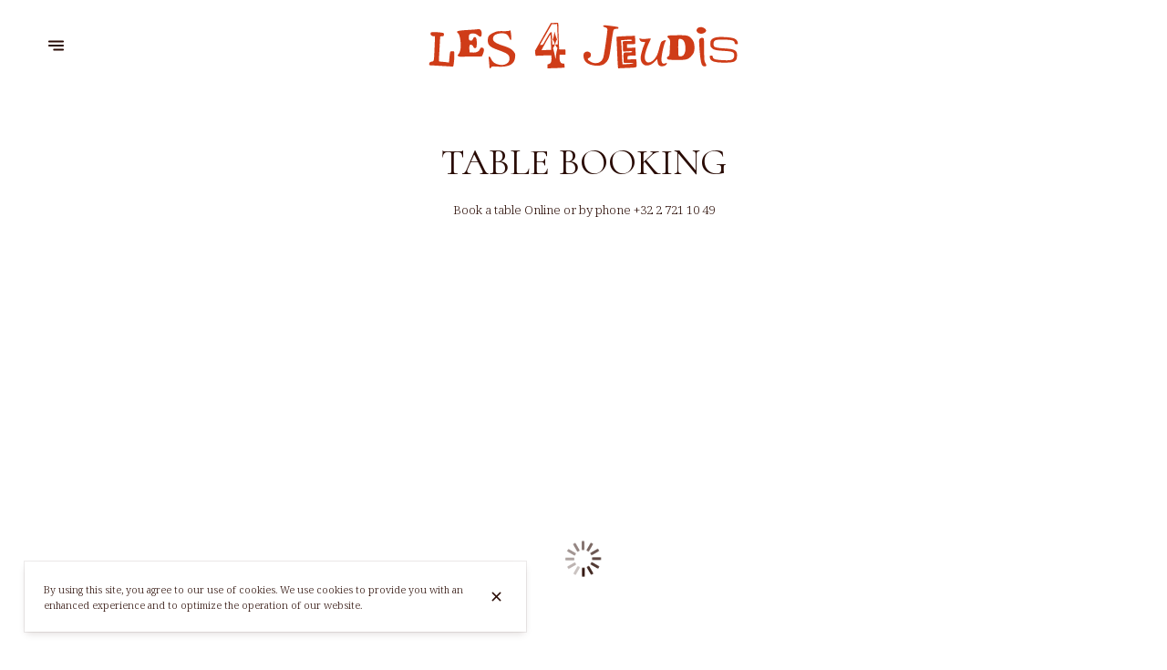

--- FILE ---
content_type: text/html; charset=utf-8
request_url: https://les4jeudis.be/en/reservation
body_size: 57597
content:
<!doctype html>
<html lang="en">
	<head>
		
				<meta data-react-helmet="true" charset="utf-8"/><meta data-react-helmet="true" name="viewport" content="width=device-width,initial-scale=1"/><meta data-react-helmet="true" name="description" content="Book a table in our Vegan restaurant by telephone or online"/><meta data-react-helmet="true" http-equiv="Content-Language" content="en"/><meta data-react-helmet="true" property="og:type" content="website"/><meta data-react-helmet="true" property="og:url" content="https://les4jeudis.be/en/reservation"/><meta data-react-helmet="true" property="og:title" content="Book a table | Les 4 jeudis"/><meta data-react-helmet="true" property="og:site_name" content="Les 4 jeudis"/><meta data-react-helmet="true" property="og:description" content="Book a table in our Vegan restaurant by telephone or online"/><meta data-react-helmet="true" property="og:image" content="https://v2cdn1.centralappstatic.com/image/resize/1916x1149_cover_4df96294a6e84f65b79b3dace451e960.jpeg?w=1200"/><meta data-react-helmet="true" property="og:image:alt" content="Les 4 jeudis"/><meta data-react-helmet="true" name="twitter:card" content="summary_large_image"/><meta data-react-helmet="true" name="twitter:title" content="Book a table | Les 4 jeudis"/><meta data-react-helmet="true" name="twitter:description" content="Book a table in our Vegan restaurant by telephone or online"/><meta data-react-helmet="true" property="twitter:image" content="https://v2cdn1.centralappstatic.com/image/resize/1916x1149_cover_4df96294a6e84f65b79b3dace451e960.jpeg?w=1200"/>
				<title data-react-helmet="true">Book a table | Les 4 jeudis</title>
				<link data-react-helmet="true" rel="icon" href="https://v2cdn0.centralappstatic.com/file/logotype_ee9d36cc92d2483e9bdc9b8b7715eeb8.svg" type="image/svg+xml"/><link data-react-helmet="true" rel="icon" href="https://v2cdn1.centralappstatic.com/image/resize/470x470_profile_713d55c9820e421293cbda3e63719590.jpeg?w=60&amp;format=png" type="image/png" sizes="60x60"/><link data-react-helmet="true" rel="icon" href="https://v2cdn1.centralappstatic.com/image/resize/470x470_profile_713d55c9820e421293cbda3e63719590.jpeg?w=72&amp;format=png" type="image/png" sizes="72x72"/><link data-react-helmet="true" rel="icon" href="https://v2cdn1.centralappstatic.com/image/resize/470x470_profile_713d55c9820e421293cbda3e63719590.jpeg?w=76&amp;format=png" type="image/png" sizes="76x76"/><link data-react-helmet="true" rel="icon" href="https://v2cdn1.centralappstatic.com/image/resize/470x470_profile_713d55c9820e421293cbda3e63719590.jpeg?w=114&amp;format=png" type="image/png" sizes="114x114"/><link data-react-helmet="true" rel="icon" href="https://v2cdn1.centralappstatic.com/image/resize/470x470_profile_713d55c9820e421293cbda3e63719590.jpeg?w=120&amp;format=png" type="image/png" sizes="120x120"/><link data-react-helmet="true" rel="icon" href="https://v2cdn1.centralappstatic.com/image/resize/470x470_profile_713d55c9820e421293cbda3e63719590.jpeg?w=144&amp;format=png" type="image/png" sizes="144x144"/><link data-react-helmet="true" rel="icon" href="https://v2cdn1.centralappstatic.com/image/resize/470x470_profile_713d55c9820e421293cbda3e63719590.jpeg?w=152&amp;format=png" type="image/png" sizes="152x152"/><link data-react-helmet="true" rel="icon" href="https://v2cdn1.centralappstatic.com/image/resize/470x470_profile_713d55c9820e421293cbda3e63719590.jpeg?w=180&amp;format=png" type="image/png" sizes="180x180"/><link data-react-helmet="true" rel="apple-touch-icon" href="https://v2cdn1.centralappstatic.com/image/resize/470x470_profile_713d55c9820e421293cbda3e63719590.jpeg?w=60&amp;format=png" sizes="60x60"/><link data-react-helmet="true" rel="apple-touch-icon" href="https://v2cdn1.centralappstatic.com/image/resize/470x470_profile_713d55c9820e421293cbda3e63719590.jpeg?w=72&amp;format=png" sizes="72x72"/><link data-react-helmet="true" rel="apple-touch-icon" href="https://v2cdn1.centralappstatic.com/image/resize/470x470_profile_713d55c9820e421293cbda3e63719590.jpeg?w=76&amp;format=png" sizes="76x76"/><link data-react-helmet="true" rel="apple-touch-icon" href="https://v2cdn1.centralappstatic.com/image/resize/470x470_profile_713d55c9820e421293cbda3e63719590.jpeg?w=114&amp;format=png" sizes="114x114"/><link data-react-helmet="true" rel="apple-touch-icon" href="https://v2cdn1.centralappstatic.com/image/resize/470x470_profile_713d55c9820e421293cbda3e63719590.jpeg?w=120&amp;format=png" sizes="120x120"/><link data-react-helmet="true" rel="apple-touch-icon" href="https://v2cdn1.centralappstatic.com/image/resize/470x470_profile_713d55c9820e421293cbda3e63719590.jpeg?w=144&amp;format=png" sizes="144x144"/><link data-react-helmet="true" rel="apple-touch-icon" href="https://v2cdn1.centralappstatic.com/image/resize/470x470_profile_713d55c9820e421293cbda3e63719590.jpeg?w=152&amp;format=png" sizes="152x152"/><link data-react-helmet="true" rel="apple-touch-icon" href="https://v2cdn1.centralappstatic.com/image/resize/470x470_profile_713d55c9820e421293cbda3e63719590.jpeg?w=180&amp;format=png" sizes="180x180"/><link data-react-helmet="true" rel="stylesheet" href="https://fonts.googleapis.com/css2?family=Cormorant:wght@400;500&amp;display=swap" media="print" onLoad="this.onload=null;this.removeAttribute(&#x27;media&#x27;);" fetchPriority="high"/><link data-react-helmet="true" rel="stylesheet" href="https://fonts.googleapis.com/css2?family=Noto+Serif:wght@300;400;500&amp;display=swap" media="print" onLoad="this.onload=null;this.removeAttribute(&#x27;media&#x27;);" fetchPriority="high"/><link data-react-helmet="true" rel="canonical" href="https://les4jeudis.be/en/reservation"/><link data-react-helmet="true" rel="alternate" hrefLang="fr" href="https://les4jeudis.be/fr/reservations"/><link data-react-helmet="true" rel="alternate" hrefLang="en" href="https://les4jeudis.be/en/reservation"/><link data-react-helmet="true" rel="alternate" hrefLang="nl" href="https://les4jeudis.be/nl/reservaties"/><link data-react-helmet="true" rel="alternate" hrefLang="x-default" href="https://les4jeudis.be/fr/reservations"/>
				<script data-react-helmet="true" type="application/ld+json">{"@context":"https://schema.org","@type":"WebPage","@id":"https://les4jeudis.be/en/reservation","url":"https://les4jeudis.be/en/reservation","inLanguage":"en","name":"Book a table","description":"Book a table in our Vegan restaurant by telephone or online","image":{"@type":"ImageObject","url":"https://v2cdn1.centralappstatic.com/image/clip/1916x1149_cover_4df96294a6e84f65b79b3dace451e960.jpeg","@id":"https://v2cdn1.centralappstatic.com/image/clip/1916x1149_cover_4df96294a6e84f65b79b3dace451e960.jpeg","width":1916,"height":1149}}</script>
				<link data-chunk="main" rel="preload" as="script" href="https://website-assets0.centralappstatic.com/static/runtime.3a15c8e9b4b0efc9358f.js">
<link data-chunk="main" rel="preload" as="script" href="https://website-assets0.centralappstatic.com/static/superagent.7acf35f20c4818e86d69.js">
<link data-chunk="main" rel="preload" as="script" href="https://website-assets0.centralappstatic.com/static/luxon.abb7f120b9edd4d34dda.js">
<link data-chunk="main" rel="preload" as="script" href="https://website-assets0.centralappstatic.com/static/997.a701cbe80340667e35da.js">
<link data-chunk="main" rel="preload" as="script" href="https://website-assets0.centralappstatic.com/static/9093.9b78c918267d1bfafd9a.js">
<link data-chunk="main" rel="preload" as="script" href="https://website-assets0.centralappstatic.com/static/main.7763d9354ffb54e560db.js">
<link data-chunk="pages/table-booking" rel="preload" as="script" href="https://website-assets0.centralappstatic.com/static/pages/table-booking.12d18a955f4ab7cfbc8c.js">
<link data-chunk="components/meta-data" rel="preload" as="script" href="https://website-assets0.centralappstatic.com/static/components/meta-data.108d3760692178ac6938.js">
<link data-chunk="open-info-modal" rel="preload" as="script" href="https://website-assets0.centralappstatic.com/static/open-info-modal.35c40b8148277d08e635.js">
<link data-chunk="messenger-partner" rel="preload" as="script" href="https://website-assets0.centralappstatic.com/static/messenger-partner.be58aa74c7a2df200683.js">
				
				
				
				<style type="text/css">html{line-height:1.15;-webkit-text-size-adjust:100%}body{margin:0}main{display:block}h1{font-size:2em;margin:.67em 0}hr{box-sizing:content-box;height:0;overflow:visible}pre{font-family:monospace,monospace;font-size:1em}a{background-color:transparent}abbr[title]{border-bottom:none;text-decoration:underline;text-decoration:underline dotted}b,strong{font-weight:bolder}code,kbd,samp{font-family:monospace,monospace;font-size:1em}small{font-size:80%}sub,sup{font-size:75%;line-height:0;position:relative;vertical-align:baseline}sub{bottom:-.25em}sup{top:-.5em}img{border-style:none}button,input,optgroup,select,textarea{font-family:inherit;font-size:100%;line-height:1.15;margin:0}button,input{overflow:visible}button,select{text-transform:none}[type=button],[type=reset],[type=submit],button{-webkit-appearance:button}[type=button]::-moz-focus-inner,[type=reset]::-moz-focus-inner,[type=submit]::-moz-focus-inner,button::-moz-focus-inner{border-style:none;padding:0}[type=button]:-moz-focusring,[type=reset]:-moz-focusring,[type=submit]:-moz-focusring,button:-moz-focusring{outline:1px dotted ButtonText}fieldset{padding:.35em .75em .625em}legend{box-sizing:border-box;color:inherit;display:table;max-width:100%;padding:0;white-space:normal}progress{vertical-align:baseline}textarea{overflow:auto}[type=checkbox],[type=radio]{box-sizing:border-box;padding:0}[type=number]::-webkit-inner-spin-button,[type=number]::-webkit-outer-spin-button{height:auto}[type=search]{-webkit-appearance:textfield;outline-offset:-2px}[type=search]::-webkit-search-decoration{-webkit-appearance:none}::-webkit-file-upload-button{-webkit-appearance:button;font:inherit}details{display:block}summary{display:list-item}template{display:none}[hidden]{display:none}</style>
				<style data-styled="true" data-styled-version="6.1.19">:root{--font-family-title:Cormorant,sans-serif;--font-family-text:Noto Serif,sans-serif;--font-family-nav:Cormorant,sans-serif;--font-family-buttons:Noto Serif,sans-serif;--font-weight-title:400;--font-weight-title-bold:400;--font-weight-text:300;--font-weight-text-bold:500;--font-weight-nav:500;--font-weight-nav-bold:400;--font-weight-buttons:500;--font-weight-buttons-bold:400;--font-line-height-text:1.6;--font-line-height-text-list:1.6;--font-line-height-title:1.25;--font-line-height-buttons:1;--font-letter-spacing-title:0em;--font-letter-spacing-text:0em;--font-letter-spacing-buttons:0em;--font-letter-spacing-nav:0em;--base-font-size:12px;--font-ratio-title:1.1;--font-ratio-text:0.9;--font-ratio-buttons:1.1;--font-ratio-nav:1.1;--base-size-text-xsmall:1;--base-size-text-small:1.07;--base-size-text-medium:1.07;--base-size-title-small:1.29;--base-size-title-medium:1.38;--base-size-title-large:1.47;--base-ratio-text-xsmall:1.0;--base-ratio-text-small:1.1;--base-ratio-text-medium:1.2;--base-ratio-title-small:1.35;--base-ratio-title-medium:1.9;--base-ratio-title-large:2.4;--base-ratio-title-xlarge:2.8;--theme-ratio-nav:1.1vw;--theme-ratio-text:1.1vw;--theme-ratio-button:1.1vw;--theme-ratio-title:1.1vw;--font-size-nav-small:calc((var(--base-font-size) + (var(--base-ratio-text-small) - 1) * var(--theme-ratio-text)) * var(--font-ratio-nav));--font-size-nav-medium:calc((var(--base-font-size) + (var(--base-ratio-text-medium) - 1) * var(--theme-ratio-text)) * var(--font-ratio-nav));--font-size-nav-large:calc((var(--base-font-size) + (var(--base-ratio-title-medium) - 1) * var(--theme-ratio-nav)) * var(--font-ratio-nav));--font-size-buttons-xsmall:calc((var(--base-font-size) + (var(--base-ratio-text-xsmall) - 1) * var(--theme-ratio-button)) * var(--font-ratio-buttons));--font-size-buttons-small:calc((var(--base-font-size) + (var(--base-ratio-text-small) - 1) * var(--theme-ratio-button)) * var(--font-ratio-buttons));--font-size-buttons-medium:calc((var(--base-font-size) + (var(--base-ratio-text-medium) - 1) * var(--theme-ratio-button)) * var(--font-ratio-buttons));--font-size-text-xsmall:calc((var(--base-font-size) + (var(--base-ratio-text-xsmall) - 1) * var(--theme-ratio-text)) * var(--font-ratio-text));--font-size-text-small:calc((var(--base-font-size) + (var(--base-ratio-text-small) - 1) * var(--theme-ratio-text)) * var(--font-ratio-text));--font-size-text-medium:calc((var(--base-font-size) + (var(--base-ratio-text-medium) - 1) * var(--theme-ratio-text)) * var(--font-ratio-text));--font-size-title-small:calc((var(--base-font-size) + (var(--base-ratio-title-small) - 1) * var(--theme-ratio-title))* var(--font-ratio-title));--font-size-title-medium:calc((var(--base-font-size) + (var(--base-ratio-title-medium) - 1) * var(--theme-ratio-title)) * var(--font-ratio-title));--font-size-title-large:calc((var(--base-font-size) + (var(--base-ratio-title-large) - 1) * var(--theme-ratio-title)) * var(--font-ratio-title));--font-size-title-xlarge:calc((var(--base-font-size) + (var(--base-ratio-title-xlarge) - 1) * var(--theme-ratio-title)) * var(--font-ratio-title));--nav-padding-vertical:25px;--nav-panel-padding-vertical:clamp(2rem, 6vw, 4rem);--nav-panel-padding-horizontal:clamp(2rem, 6vw, 4rem);--section-divider-height:clamp(1.75rem, 6vw, 4rem);--section-divider-height-small:clamp(.5rem, 2vw, 1rem);--section-padding-vertical:0;--section-padding-horizontal:0;--section-bar-padding-vertical:clamp(0.75rem, 2vw, 1rem);--section-content-padding-vertical:clamp(1.75rem, 6vw, 4rem);--section-content-padding-horizontal:clamp(1.25rem, 6vw, 4rem);--card-content-padding:clamp(1.5rem, 4vw, 3rem);--card-content-spacing:clamp(1rem, 2vw, 2rem);--list-padding:clamp(1.25rem, 3vw, 2rem);--list-element-spacing:clamp(1rem, 3vw, 1.25rem);--small-item-padding:2vmax;--small-item-element-spacing:.55em;--section-height-minimal:50vh;--section-height-regular:70vh;--section-height-full:100vh;}/*!sc*/
@supports (width:1cqw){:root{--theme-ratio-nav:1.1cqw;--theme-ratio-text:1.1cqw;--theme-ratio-button:1.1cqw;--theme-ratio-title:1.1cqw;}}/*!sc*/
@supports (width:1cqw){:root{--nav-padding-vertical:25px;--nav-panel-padding-vertical:clamp(2rem, 6cqw, 4rem);--nav-panel-padding-horizontal:clamp(2rem, 6cqw, 4rem);--section-divider-height:clamp(1.75rem, 6cqw, 4rem);--section-padding-vertical:0;--section-padding-horizontal:0;--section-bar-padding-vertical:clamp(0.75rem, 2cqw, 1rem);--section-content-padding-vertical:clamp(1.75rem, 6cqw, 4rem);--section-content-padding-horizontal:clamp(1.25rem, 6cqw, 4rem);--section-blocks-spacing:clamp(1.5rem, 4cqw, 3rem);--card-content-padding:clamp(1.5rem, 4cqw, 3rem);--card-content-spacing:clamp(1rem, 2cqw, 2rem);--list-padding:clamp(1.25rem, 3cqw, 2rem);--list-element-spacing:clamp(1rem, 3cqw, 1.25rem);--small-item-padding:2cqmax;--small-item-element-spacing:.55em;}}/*!sc*/
@supports (width:1svh){:root{--section-height-minimal:50dvh;--section-height-regular:70dvh;--section-height-full:100dvh;}}/*!sc*/
html,body{height:100%;outline:0!important;-moz-osx-font-smoothing:grayscale;-webkit-font-smoothing:antialiased;text-size-adjust:none;font-family:var(--font-family-text);font-weight:var(--font-weight-text);line-height:var(--font-line-height-text);font-size:var(--font-size-text-medium);}/*!sc*/
body{min-height:100%;overflow-y:scroll;overscroll-behavior-y:none;padding:0;margin:0;}/*!sc*/
*,*::before,*::after{box-sizing:border-box;-webkit-touch-callout:none;-webkit-text-size-adjust:none;-webkit-tap-highlight-color:rgba(0,0,0,0);-webkit-user-select:text;}/*!sc*/
img{display:block;max-width:100%;height:auto;}/*!sc*/
a:focus,input:focus,button:focus{outline:0;}/*!sc*/
a{color:inherit;text-decoration:none;}/*!sc*/
form{width:100%;}/*!sc*/
button{border:0;background:inherit;color:inherit;cursor:pointer;margin:0;padding:0;text-align:inherit;}/*!sc*/
b,strong{font-weight:var(--font-weight-text-bold);}/*!sc*/
i,em{font-style:italic;}/*!sc*/
textarea{resize:none;}/*!sc*/
ol,ul,menu{list-style:none;}/*!sc*/
#root{height:100%;}/*!sc*/
#app,#root{display:flex;flex-direction:column;min-height:100%;background-color:#fff;}/*!sc*/
.leaflet-popup{text-align:unset!important;margin-bottom:unset!important;box-shadow:2px 2px 10px 0px rgba(127,127,127,0.15);}/*!sc*/
.leaflet-popup .leaflet-popup-content-wrapper{background:unset!important;color:unset!important;box-shadow:unset!important;text-align:unset!important;border-radius:0;overflow:hidden;padding:unset!important;}/*!sc*/
.leaflet-popup .leaflet-popup-content-wrapper .leaflet-popup-content{width:unset!important;margin:unset!important;}/*!sc*/
.leaflet-popup .leaflet-popup-content-wrapper .leaflet-popup-content p{margin:0;}/*!sc*/
.leaflet-popup .leaflet-popup-tip-container .leaflet-popup-tip{background:#fff;box-shadow:2px 2px 10px 0px rgba(127,127,127,0.15);}/*!sc*/
.leaflet-popup .leaflet-popup-close-button{display:none!important;}/*!sc*/
.reveal{--default-duration:400ms;--default-easing:cubic-bezier(0.4, 0, 0.2, 1);opacity:0;transform:translateY(60px);transition:opacity var(--scroll-animation-duration,var(--default-duration)) var(--scroll-animation-easing,var(--default-easing)),transform var(--scroll-animation-duration,var(--default-duration)) var(--scroll-animation-easing,var(--default-easing)),clip-path var(--scroll-animation-duration,var(--default-duration)) var(--scroll-animation-easing,var(--default-easing))!important;transition-delay:var(--reveal-delay,0ms)!important;}/*!sc*/
.reveal.visible{opacity:1;transform:translateY(0) scale(1);}/*!sc*/
.reveal.fade:not(.visible){opacity:0;transform:none;}/*!sc*/
.reveal.scale:not(.visible){opacity:0;transform:scale(0.95);}/*!sc*/
.reveal.slide:not(.visible){opacity:0;transform:translateY(60px);}/*!sc*/
.reveal.clip{position:relative;opacity:1;will-change:opacity;}/*!sc*/
.reveal.clip::before{content:'';position:absolute;top:0;left:0;bottom:0;right:0;background:inherit;transform:translateX(0);transition:transform 0.6s ease;z-index:100;pointer-events:none;}/*!sc*/
.reveal.clip:not(.visible){opacity:0;}/*!sc*/
.reveal.clip.visible{opacity:1;}/*!sc*/
.reveal.clip.visible::before{transform:translateX(100%);}/*!sc*/
.reveal.fast{--default-duration:200ms;--default-easing:ease-out;}/*!sc*/
.reveal.medium{--default-duration:400ms;--default-easing:cubic-bezier(0.4, 0, 0.2, 1);}/*!sc*/
.reveal.slow{--default-duration:600ms;--default-easing:ease-in-out;}/*!sc*/
.reveal.motion-small{--default-duration:400ms;--default-easing:cubic-bezier(0.4, 0, 0.2, 1);}/*!sc*/
.reveal.motion-large{--default-duration:480ms;--default-easing:cubic-bezier(0.4, 0, 0.2, 1);}/*!sc*/
data-styled.g1[id="sc-global-kAZLfJ1"]{content:"sc-global-kAZLfJ1,"}/*!sc*/
.dNQGNt{display:flex;flex:0 0 auto;align-items:center;justify-content:center;position:relative;border-radius:0;width:100%;height:100%;padding:0;}/*!sc*/
.eCzKPl{display:flex;flex:0 0 auto;align-items:center;justify-content:center;position:relative;border-radius:0;width:1em;height:1em;padding:0;}/*!sc*/
.kjthNJ{display:flex;flex:0 0 auto;align-items:center;justify-content:center;position:relative;border-radius:0;width:0.75em;height:0.75em;padding:0;}/*!sc*/
data-styled.g16[id="sc-wwxfff-0"]{content:"dNQGNt,eCzKPl,kjthNJ,"}/*!sc*/
.fSgeqM{display:inline-block;flex:none;width:100%;height:100%;}/*!sc*/
data-styled.g17[id="sc-wwxfff-1"]{content:"fSgeqM,"}/*!sc*/
.eLRnSN{display:block;width:100%;height:100%;fill:currentColor;}/*!sc*/
data-styled.g18[id="sc-wwxfff-2"]{content:"eLRnSN,"}/*!sc*/
.gVgfko{border:0;padding:1px 0;background:none;position:relative;overflow:hidden;max-width:100%;display:inline-flex;width:fit-content;justify-content:center;text-align:inherit;cursor:pointer;}/*!sc*/
.gVgfko,.gVgfko.gVgfko{text-decoration:none;}/*!sc*/
.gVgfko,.gVgfko *{user-select:none;}/*!sc*/
data-styled.g19[id="sc-1merjty-0"]{content:"gVgfko,"}/*!sc*/
.hHeqeK{position:relative;width:0.75em;height:0.75em;margin-left:.33em;order:3;transition:all 200ms cubic-bezier(0.23,1,0.32,1);}/*!sc*/
.hHeqeK .sc-wwxfff-0{position:absolute;top:0.1em;left:0;width:100%;height:100%;transform-origin:center;transform:rotate(0);transition:transform 200ms cubic-bezier(0.23,1,0.32,1);}/*!sc*/
data-styled.g20[id="sc-1merjty-1"]{content:"hHeqeK,"}/*!sc*/
.fWTEGz{min-width:1px;order:2;text-decoration:none;}/*!sc*/
data-styled.g21[id="sc-1merjty-2"]{content:"fWTEGz,"}/*!sc*/
.fDGbYy{min-width:1px;display:flex;align-items:center;justify-content:center;}/*!sc*/
.fDGbYy .sc-1merjty-2 span{width:100%;background-image:linear-gradient(transparent calc(100% - 1px),currentColor 1px);background-repeat:no-repeat;background-size:0% 100%;transition:background-size 200ms cubic-bezier(0.23,1,0.32,1);padding-bottom:1px;}/*!sc*/
.fDGbYy .sc-1merjty-2 span:hover{background-size:100% 100%;transition:background-size 300ms cubic-bezier(0.23,1,0.32,1);}/*!sc*/
.jpMbsD{min-width:1px;display:flex;align-items:center;justify-content:center;}/*!sc*/
.jpMbsD .sc-1merjty-2{position:relative;}/*!sc*/
.jpMbsD .sc-1merjty-2:after{position:absolute;display:block;content:"";height:1px;left:0;right:0;bottom:0;background-color:currentColor;color:inherit;transition:all 200ms cubic-bezier(0.23,1,0.32,1);}/*!sc*/
.jpMbsD .sc-1merjty-2:hover:after{transition:all 300ms cubic-bezier(0.23,1,0.32,1);}/*!sc*/
.jpMbsD .sc-1merjty-2:after{transform-origin:left;transform:scaleX(0);opacity:0;}/*!sc*/
.jpMbsD .sc-1merjty-2:hover:after{opacity:1;transform:scaleX(1);}/*!sc*/
.dyIgEO{min-width:1px;display:flex;align-items:center;justify-content:center;}/*!sc*/
.dyIgEO .sc-1merjty-2{position:relative;}/*!sc*/
.dyIgEO .sc-1merjty-2:after{position:absolute;display:block;content:"";height:1px;left:0;right:0;bottom:0;background-color:currentColor;color:inherit;transition:all 200ms cubic-bezier(0.23,1,0.32,1);}/*!sc*/
.dyIgEO .sc-1merjty-2:hover:after{transition:all 300ms cubic-bezier(0.23,1,0.32,1);}/*!sc*/
.dyIgEO .sc-1merjty-2:after{opacity:0.5;}/*!sc*/
.dyIgEO .sc-1merjty-2:hover:after{opacity:1;}/*!sc*/
.fQnJfG{min-width:1px;display:flex;align-items:center;justify-content:center;}/*!sc*/
data-styled.g22[id="sc-1merjty-3"]{content:"fDGbYy,jpMbsD,dyIgEO,fQnJfG,"}/*!sc*/
.hMrVFs{width:100%;display:flex;flex-direction:column;justify-content:inherit;align-items:inherit;text-wrap:balance;}/*!sc*/
data-styled.g26[id="sc-t33o52-0"]{content:"hMrVFs,"}/*!sc*/
.jbMMJk{font-size:var(--font-size-title-small);font-family:var(--font-family-title);font-weight:var(--font-weight-title);letter-spacing:var(--font-letter-spacing-title);text-transform:uppercase;line-height:var(--font-line-height-title);margin:0.35em 0;padding:0;}/*!sc*/
.jbMMJk:first-child{margin-top:0;}/*!sc*/
.jbMMJk:last-child{margin-bottom:0;}/*!sc*/
.epbviS{font-size:var(--font-size-title-xlarge);font-family:var(--font-family-title);font-weight:var(--font-weight-title);letter-spacing:var(--font-letter-spacing-title);text-transform:uppercase;line-height:var(--font-line-height-title);margin:0.35em 0;padding:0;}/*!sc*/
.epbviS:first-child{margin-top:0;}/*!sc*/
.epbviS:last-child{margin-bottom:0;}/*!sc*/
data-styled.g27[id="sc-t33o52-1"]{content:"jbMMJk,epbviS,"}/*!sc*/
.hACumf{font-size:var(--font-size-text-medium);font-family:var(--font-family-text);font-weight:var(--font-weight-text);letter-spacing:var(--font-letter-spacing-text);line-height:var(--font-line-height-text);margin:0;padding:0;}/*!sc*/
.hACumf ul{padding:0;margin:0;}/*!sc*/
.hACumf ul>li{display:inline-block;}/*!sc*/
.hACumf ul>li::after{margin:0 0.5em;display:inline-block;content:"•";}/*!sc*/
.hACumf ul>li:last-child::after{display:none;}/*!sc*/
data-styled.g28[id="sc-t33o52-2"]{content:"hACumf,"}/*!sc*/
.hVowyk{position:relative;display:flex;align-items:center;text-shadow:none;height:100%;width:100%;}/*!sc*/
data-styled.g43[id="sc-1s1ogc0-0"]{content:"hVowyk,"}/*!sc*/
.hDIagA{display:flex;align-items:center;justify-content:center;width:100%;height:auto;min-width:1px;margin:0;order:2;text-decoration:none;}/*!sc*/
data-styled.g44[id="sc-1s1ogc0-1"]{content:"hDIagA,"}/*!sc*/
.dbXdbJ{border:0;padding:0;background:none;background-color:inherit;position:relative;width:100%;max-width:fit-content;display:inline-flex;justify-content:center;font-size:var(--font-size-buttons-medium);font-family:var(--font-family-buttons);font-weight:var(--font-weight-buttons);line-height:var(--font-line-height-buttons);letter-spacing:var(--font-letter-spacing-buttons);text-align:center;text-transform:uppercase;cursor:pointer;border-radius:0;font-size:var(--font-size-buttons-small);padding:1em 1.9em;border:1px solid transparent;transition:1s all cubic-bezier(0.23,1,0.32,1);}/*!sc*/
.dbXdbJ,.dbXdbJ.dbXdbJ{text-decoration:none;}/*!sc*/
.dbXdbJ,.dbXdbJ *{user-select:none;}/*!sc*/
data-styled.g45[id="sc-1s1ogc0-2"]{content:"dbXdbJ,"}/*!sc*/
.bhtGiG{position:relative;width:100%;height:100%;padding-bottom:unset;}/*!sc*/
data-styled.g68[id="sc-1hqmlgk-0"]{content:"bhtGiG,"}/*!sc*/
.bDsEOf{display:flex;justify-content:center;align-items:center;position:relative;width:100%;height:100%;}/*!sc*/
.bDsEOf img{filter:none;}/*!sc*/
data-styled.g69[id="sc-1hqmlgk-1"]{content:"bDsEOf,"}/*!sc*/
.knDqWm{width:100%;height:100%;object-fit:contain;}/*!sc*/
data-styled.g70[id="sc-1hqmlgk-2"]{content:"knDqWm,"}/*!sc*/
.eqRPqq{position:absolute;display:flex;top:0;right:0;padding:2vmax;color:#290b04;opacity:0.4;}/*!sc*/
data-styled.g71[id="sc-1hqmlgk-3"]{content:"eqRPqq,"}/*!sc*/
.clpDZF{position:relative;height:100%;width:100%;display:flex;align-items:center;}/*!sc*/
.clpDZF.hidden{display:none;}/*!sc*/
data-styled.g72[id="sc-1hqmlgk-4"]{content:"clpDZF,"}/*!sc*/
.gmvbkA{order:2;z-index:3;flex:1 1 auto;min-width:1px;display:flex;height:100%;justify-content:center;align-items:center;transition:padding 300ms cubic-bezier(0.23,1,0.32,1);}/*!sc*/
@media (min-width: 900px){.gmvbkA{width:50%;}}/*!sc*/
data-styled.g77[id="sc-1gcp8t8-0"]{content:"gmvbkA,"}/*!sc*/
.dMYktf{order:3;z-index:3;width:10%;display:flex;justify-content:end;}/*!sc*/
@media (min-width: 900px){.dMYktf{order:1;width:20%;display:flex;justify-content:start;}}/*!sc*/
data-styled.g78[id="sc-1gcp8t8-1"]{content:"dMYktf,"}/*!sc*/
.dxgTaY{order:1;width:10%;z-index:3;display:flex;align-items:center;justify-content:start;}/*!sc*/
@media (min-width: 900px){.dxgTaY{order:3;width:20%;height:100%;justify-content:end;}}/*!sc*/
data-styled.g79[id="sc-1gcp8t8-2"]{content:"dxgTaY,"}/*!sc*/
.cSKIQt{position:relative;display:flex;align-items:center;justify-content:center;text-align:center;font-size:0;width:100%;height:100%;font-family:var(--font-family-title);font-weight:var(--font-weight-title);text-transform:uppercase;}/*!sc*/
data-styled.g80[id="sc-1gcp8t8-3"]{content:"cSKIQt,"}/*!sc*/
.hEvLMF{display:inline-flex;cursor:pointer;}/*!sc*/
data-styled.g81[id="sc-1gcp8t8-4"]{content:"hEvLMF,"}/*!sc*/
.kDDfPj{display:flex;align-items:center;justify-content:center;width:var(--font-size-nav-medium);height:var(--font-size-nav-medium);flex:0 0 auto;text-rendering:geometricPrecision;transform-origin:50% 50%;transform:translateZ(1px);}/*!sc*/
@media (min-width: 900px){html.has-hover .sc-1gcp8t8-4:hover .kDDfPj{transform:scale(1.15) translateZ(1px);transition:all .35s cubic-bezier(0.23,1,0.32,1);}}/*!sc*/
data-styled.g82[id="sc-1gcp8t8-5"]{content:"kDDfPj,"}/*!sc*/
.itYZIR{position:relative;left:0;right:0;z-index:500;order:1;height:100px;transition:all 200ms cubic-bezier(0.23,1,0.32,1);}/*!sc*/
data-styled.g85[id="sc-1ia2oy7-0"]{content:"itYZIR,"}/*!sc*/
.jJcmXP{z-index:3;padding:var(--nav-padding-vertical) 0;width:100%;height:100%;}/*!sc*/
data-styled.g86[id="sc-1ia2oy7-1"]{content:"jJcmXP,"}/*!sc*/
.hxHYmP{padding:0 var(--section-padding-horizontal);width:100%;height:100%;}/*!sc*/
data-styled.g87[id="sc-1ia2oy7-2"]{content:"hxHYmP,"}/*!sc*/
.iKIjEv{width:100%;height:100%;padding:0 var(--section-content-padding-horizontal);gap:var(--section-blocks-spacing);display:flex;align-items:center;}/*!sc*/
data-styled.g88[id="sc-1ia2oy7-3"]{content:"iKIjEv,"}/*!sc*/
.jxYfqL{display:flex;flex-wrap:wrap;flex:0 0 auto;margin:0;padding:0;}/*!sc*/
data-styled.g97[id="sc-1tzml6v-0"]{content:"jxYfqL,"}/*!sc*/
.hxhxJc{flex:0 0 auto;align-items:center;text-transform:uppercase;}/*!sc*/
.hxhxJc::after{margin:0 0.35em;display:inline-block;content:"•";}/*!sc*/
.hxhxJc:last-child::after{display:none;}/*!sc*/
data-styled.g98[id="sc-1tzml6v-1"]{content:"hxhxJc,"}/*!sc*/
.jirYMm{z-index:500;position:fixed;left:0;right:0;width:100%;display:flex;flex-direction:column;color:#290b04;background-color:#fff;}/*!sc*/
data-styled.g140[id="sc-1u9apea-0"]{content:"jirYMm,"}/*!sc*/
.cLpAnh{position:fixed;top:0;left:0;z-index:600;height:100%;width:100%;visibility:hidden;transform:translateZ(1px);}/*!sc*/
.cLpAnh.is-open{visibility:visible;}/*!sc*/
data-styled.g151[id="sc-1pm9a4f-0"]{content:"cLpAnh,"}/*!sc*/
.ktndoz{position:absolute;top:0;left:0;width:100%;height:100%;opacity:0;background:rgba(0,0,0,.6);backdrop-filter:blur(2px);transition:opacity .5s cubic-bezier(0.23,1,0.32,1);}/*!sc*/
.sc-1pm9a4f-0.is-open .ktndoz{opacity:1;}/*!sc*/
data-styled.g152[id="sc-1pm9a4f-1"]{content:"ktndoz,"}/*!sc*/
.WleUL{position:absolute;pointer-events:none;top:0;left:0;width:100%;height:100%;display:flex;z-index:3;}/*!sc*/
data-styled.g153[id="sc-1pm9a4f-2"]{content:"WleUL,"}/*!sc*/
.cfzinJ{display:flex;margin-bottom:2.75vh;}/*!sc*/
@media (min-width: 900px){.cfzinJ{margin-bottom:0;}}/*!sc*/
data-styled.g154[id="sc-1pm9a4f-3"]{content:"cfzinJ,"}/*!sc*/
.jXAaxx{position:absolute;top:1.5em;right:1.5em;width:1em;height:1em;box-sizing:content-box;display:none;color:#fff;z-index:2;background:none;border:none;outline:none;cursor:pointer;pointer-events:auto;opacity:0;transition:all .5s cubic-bezier(0.23,1,0.32,1);top:1.5em;right:1.5em;}/*!sc*/
@media (min-width: 900px){.jXAaxx{display:flex;}}/*!sc*/
.sc-1pm9a4f-0.is-open .jXAaxx{opacity:1;}/*!sc*/
data-styled.g155[id="sc-1pm9a4f-4"]{content:"jXAaxx,"}/*!sc*/
.loDavk{flex:1 0 auto;display:flex;flex-direction:column;justify-content:flex-start;font-size:var(--font-size-nav-large);font-family:var(--font-family-nav);font-weight:var(--font-weight-nav);letter-spacing:var(--font-letter-spacing-nav);gap:.5em;}/*!sc*/
data-styled.g156[id="sc-1pm9a4f-5"]{content:"loDavk,"}/*!sc*/
.iIqlnB{text-decoration:none;align-items:center;width:100%;padding-right:1.5em;display:inline-block;opacity:1;transition:opacity 200ms cubic-bezier(0.23,1,0.32,1);}/*!sc*/
.iIqlnB:hover{opacity:0.9;transition:opacity 300ms cubic-bezier(0.23,1,0.32,1);}/*!sc*/
data-styled.g157[id="sc-1pm9a4f-6"]{content:"iIqlnB,"}/*!sc*/
.dYSuLh{display:flex;justify-content:space-between;cursor:pointer;width:100%;padding-right:0;}/*!sc*/
data-styled.g158[id="sc-1pm9a4f-7"]{content:"dYSuLh,"}/*!sc*/
.bzbkDH{transition:all 300ms cubic-bezier(0.23,1,0.32,1);display:flex;}/*!sc*/
.bzbkDH span{white-space:nowrap;overflow:hidden;text-overflow:ellipsis;}/*!sc*/
data-styled.g159[id="sc-1pm9a4f-8"]{content:"bzbkDH,"}/*!sc*/
.cizmmb{display:flex;}/*!sc*/
.cizmmb a.active .sc-1pm9a4f-8>span{position:relative;}/*!sc*/
.cizmmb a.active .sc-1pm9a4f-8>span:after{position:absolute;display:block;content:"";height:1px;left:0;right:0;bottom:0;background-color:currentColor;color:inherit;transition:all 200ms cubic-bezier(0.23,1,0.32,1);}/*!sc*/
.cizmmb a.active .sc-1pm9a4f-8>span:hover:after{transition:all 300ms cubic-bezier(0.23,1,0.32,1);}/*!sc*/
.cizmmb a.active .sc-1pm9a4f-8>span:after{opacity:0.5;}/*!sc*/
.cizmmb a.active .sc-1pm9a4f-8>span:hover:after{opacity:1;}/*!sc*/
.cizmmb a:not(.active) .sc-1pm9a4f-8>span{position:relative;}/*!sc*/
.cizmmb a:not(.active) .sc-1pm9a4f-8>span:after{position:absolute;display:block;content:"";height:1px;left:0;right:0;bottom:0;background-color:currentColor;color:inherit;transition:all 200ms cubic-bezier(0.23,1,0.32,1);}/*!sc*/
.cizmmb a:not(.active) .sc-1pm9a4f-8>span:hover:after{transition:all 300ms cubic-bezier(0.23,1,0.32,1);}/*!sc*/
.cizmmb a:not(.active) .sc-1pm9a4f-8>span:after{transform-origin:left;transform:scaleX(0);opacity:0;}/*!sc*/
.cizmmb a:not(.active) .sc-1pm9a4f-8>span:hover:after{opacity:1;transform:scaleX(1);}/*!sc*/
data-styled.g160[id="sc-1pm9a4f-9"]{content:"cizmmb,"}/*!sc*/
.ivxNWA{flex:0 0 auto;display:flex;flex-direction:column;gap:.55em;z-index:4;}/*!sc*/
data-styled.g161[id="sc-1pm9a4f-10"]{content:"ivxNWA,"}/*!sc*/
.jzEwRt{margin:0;padding:0;display:flex;flex-direction:column;align-items:flex-start;font-size:var(--font-size-text-medium);}/*!sc*/
data-styled.g162[id="sc-1pm9a4f-11"]{content:"jzEwRt,"}/*!sc*/
.jSpzwg{overflow-y:auto;display:flex;flex:1;flex-direction:column;justify-content:flex-start;width:100%;gap:2.75vh;-webkit-overflow-scrolling:touch;}/*!sc*/
.jSpzwg::-webkit-scrollbar{display:none;}/*!sc*/
data-styled.g163[id="sc-1pm9a4f-12"]{content:"jSpzwg,"}/*!sc*/
.jtQIcY{z-index:3;flex:1;transform:translateZ(0px);visibility:hidden;display:flex;container-type:inline-size;container-name:auto;flex-direction:column;justify-content:flex-start;pointer-events:auto;visibility:inherit;left:0;transform:translateX(-101%) translateZ(0px);position:absolute;width:100%;height:100%;color:#fff;background-color:#000;transition:all .5s cubic-bezier(0.23,1,0.32,1),padding 0s;}/*!sc*/
.jtQIcY.is-open{visibility:visible;display:flex;}/*!sc*/
@media (min-width: 900px){.jtQIcY{z-index:2;visibility:inherit;min-width:300px;max-width:500px;width:clamp(250px,30vw,500px);position:relative;}}/*!sc*/
.jtQIcY.is-open{z-index:3;transform:translateX(0) translateZ(0px);}/*!sc*/
@media (min-width: 900px){.jtQIcY.is-open{z-index:2;}}/*!sc*/
@media (min-width: 900px){.jtQIcY{box-shadow:2px 2px 10px 0px rgba(0,0,0,0.15);}}/*!sc*/
data-styled.g164[id="sc-1pm9a4f-13"]{content:"jtQIcY,"}/*!sc*/
.hrNKZB{display:flex;width:1em;height:1em;padding:1em;margin:-1em;box-sizing:content-box;background:none;border:none;outline:none;cursor:pointer;pointer-events:auto;transition:all .5s cubic-bezier(0.23,1,0.32,1);opacity:1;}/*!sc*/
@media (min-width: 900px){.hrNKZB{display:none;}}/*!sc*/
data-styled.g165[id="sc-1pm9a4f-14"]{content:"hrNKZB,"}/*!sc*/
.fpVDHH{width:100%;height:100%;display:flex;padding:calc(var(--nav-panel-padding-vertical) + 0px) calc(var(--nav-panel-padding-horizontal) + 0px);flex-direction:column;}/*!sc*/
data-styled.g166[id="sc-1pm9a4f-15"]{content:"fpVDHH,"}/*!sc*/
.ijybgO{z-index:3;-webkit-overflow-scrolling:touch;pointer-events:auto;display:flex;container-type:inline-size;container-name:auto;height:100%;width:100%;color:#290b04;background-color:#fff;box-shadow:2px 2px 10px 0px rgba(127,127,127,0.15);}/*!sc*/
@media (min-width: 900px){.ijybgO{min-width:300px;max-width:500px;width:clamp(300px,40vw,500px);}}/*!sc*/
data-styled.g167[id="sc-1pm9a4f-16"]{content:"ijybgO,"}/*!sc*/
.iQvTts{z-index:3;display:flex;height:100%;width:100%;transition:all .5s cubic-bezier(0.23,1,0.32,1);left:0;transform:translateX(-101%) translateZ(1px);}/*!sc*/
@media (min-width: 900px){.iQvTts{width:unset;}}/*!sc*/
.sc-1pm9a4f-0.is-open .iQvTts{transform:translateX(0) translateZ(1px);}/*!sc*/
data-styled.g168[id="sc-1pm9a4f-17"]{content:"iQvTts,"}/*!sc*/
.jQcYWs{display:flex;position:relative;container-type:inline-size;container-name:section;width:100%;z-index:2;background-color:#fff;color:#290b04;}/*!sc*/
.jQcYWs>*{flex:1;}/*!sc*/
.jQcYWs .sc-1s1ogc0-2{border-color:#cf3c18;background-color:transparent;}/*!sc*/
html.has-hover .jQcYWs .sc-1s1ogc0-2:hover{background-color:#000;color:#fff;border-color:#000;}/*!sc*/
.jQcYWs .sc-nzj269-2{background-color:#cf3c18;color:#fefbfa;}/*!sc*/
html.has-hover .jQcYWs .sc-nzj269-2:hover{background-color:#000;color:#fff;box-shadow:2px 2px 10px 0px rgba(12,3,1,0);}/*!sc*/
.jQcYWs .sc-1i0ezhe-0{border-color:#cf3c18;background-color:transparent;}/*!sc*/
html.has-hover .jQcYWs .sc-1i0ezhe-0:hover{background-color:#000;color:#fff;border-color:#000;}/*!sc*/
.jQcYWs .sc-1i0ezhe-0.active{background-color:#000;color:#fff;border-color:#000;}/*!sc*/
.jQcYWs .sc-19t3dlf-2{background-color:#cf3c18;color:#fefbfa;}/*!sc*/
html.has-hover .jQcYWs .sc-19t3dlf-2:hover{background-color:#000;color:#fff;box-shadow:2px 2px 10px 0px rgba(12,3,1,0);}/*!sc*/
.jQcYWs .sc-1phof9t-3:hover,.jQcYWs .sc-1phof9t-3.active_pagination{background-color:#cf3c18;color:#fefbfa;}/*!sc*/
.hUUJPg{display:flex;position:relative;container-type:inline-size;container-name:section;width:100%;z-index:2;background-color:#fff;color:#290b04;}/*!sc*/
.hUUJPg>*{flex:1;}/*!sc*/
.hUUJPg .sc-1s1ogc0-2{border-color:#f6f6f6;background-color:transparent;}/*!sc*/
html.has-hover .hUUJPg .sc-1s1ogc0-2:hover{background-color:#cf3c18;color:#fefbfa;border-color:#cf3c18;}/*!sc*/
.hUUJPg .sc-sukjjm-0 .sc-sukjjm-1{background-color:#fff;color:#290b04;box-shadow:2px 2px 10px 0px rgba(127,127,127,0.15);}/*!sc*/
html.has-hover .hUUJPg .sc-sukjjm-0 .sc-sukjjm-1:hover{box-shadow:4px 4px 24px 5px rgba(127,127,127,0.05);transform:scale(1.0055);}/*!sc*/
.hUUJPg .sc-nzj269-2{background-color:#f6f6f6;color:#290b04;}/*!sc*/
html.has-hover .hUUJPg .sc-nzj269-2:hover{background-color:#cf3c18;color:#fefbfa;box-shadow:2px 2px 10px 0px rgba(12,3,1,0);}/*!sc*/
.hUUJPg .sc-1i0ezhe-0{border-color:#f6f6f6;background-color:transparent;}/*!sc*/
.hUUJPg .sc-1i0ezhe-0.active{background-color:#cf3c18;color:#fefbfa;border-color:#cf3c18;}/*!sc*/
html.has-hover .hUUJPg .sc-1i0ezhe-0:hover{background-color:#cf3c18;color:#fefbfa;border-color:#cf3c18;}/*!sc*/
.hUUJPg .sc-19t3dlf-2{background-color:#f6f6f6;color:#290b04;}/*!sc*/
html.has-hover .hUUJPg .sc-19t3dlf-2:hover{background-color:#cf3c18;color:#fefbfa;box-shadow:2px 2px 10px 0px rgba(12,3,1,0);}/*!sc*/
.hUUJPg .sc-1phof9t-3:hover,.hUUJPg .sc-1phof9t-3.active_pagination{background-color:#f6f6f6;color:#290b04;}/*!sc*/
data-styled.g176[id="sc-1v868b9-0"]{content:"jQcYWs,hUUJPg,"}/*!sc*/
.gLSDLY{position:relative;overflow:hidden;display:flex;align-items:center;width:100%;height:auto;}/*!sc*/
data-styled.g184[id="sc-gc4w3h-0"]{content:"gLSDLY,"}/*!sc*/
.fJCuQW{display:flex;width:100%;height:100%;flex-direction:column;justify-content:center;padding:var(--section-padding-vertical) 0;gap:clamp(1.5rem, 4vw, 3rem);}/*!sc*/
data-styled.g185[id="sc-gc4w3h-1"]{content:"fJCuQW,"}/*!sc*/
.ffblHw{padding:0 var(--section-padding-horizontal);width:100%;height:100%;display:flex;flex-direction:column;justify-content:center;gap:clamp(1.5rem, 4vw, 3rem);}/*!sc*/
data-styled.g187[id="sc-gc4w3h-3"]{content:"ffblHw,"}/*!sc*/
.cmONNb{width:100%;height:100%;margin:0 auto;max-width:100%;padding:var(--section-content-padding-vertical) var(--section-content-padding-horizontal);display:flex;flex-direction:column;gap:clamp(1.5rem, 4vw, 3rem);text-align:left;align-items:flex-start;justify-content:center;}/*!sc*/
data-styled.g189[id="sc-gc4w3h-5"]{content:"cmONNb,"}/*!sc*/
.kqrYGn{display:flex;width:100%;height:100%;z-index:2;flex-direction:column;justify-content:center;gap:clamp(1.5rem, 4vw, 3rem);margin:auto;text-align:center;align-items:center;margin:0 auto;}/*!sc*/
data-styled.g260[id="sc-1wgs3lm-0"]{content:"kqrYGn,"}/*!sc*/
.jtlMoa{display:flex;width:100%;height:100%;flex-direction:column;justify-content:center;}/*!sc*/
data-styled.g263[id="sc-1wgs3lm-3"]{content:"jtlMoa,"}/*!sc*/
.epIBbT{display:flex;align-items:center;justify-content:flex-start;flex-wrap:wrap;gap:.55em;font-size:var(--font-size-text-xsmall);}/*!sc*/
data-styled.g265[id="sc-1ytn0zt-0"]{content:"epIBbT,"}/*!sc*/
.jrNRnv{display:inline-block;flex:0 0 auto;transition:all .3s cubic-bezier(0.23,1,0.32,1);padding:.75em;border-radius:0;background:#290b04;border:1px solid #290b04;}/*!sc*/
.jrNRnv.jrNRnv{color:#fff;}/*!sc*/
html.has-hover .jrNRnv:hover{transform:scale(1.05);}/*!sc*/
data-styled.g266[id="sc-hcgbfa-0"]{content:"jrNRnv,"}/*!sc*/
.bhCpvh{display:flex;align-items:center;justify-content:center;width:var(--font-size-buttons-medium);height:var(--font-size-buttons-medium);}/*!sc*/
data-styled.g267[id="sc-hcgbfa-1"]{content:"bhCpvh,"}/*!sc*/
.ea-dMEI{width:100%;max-width:500px;font-size:var(--font-size-text-medium);font-family:var(--font-family-text);font-weight:var(--font-weight-text);color:inherit;}/*!sc*/
data-styled.g268[id="sc-19v6pim-0"]{content:"ea-dMEI,"}/*!sc*/
.ddfXBs{position:relative;padding:calc(.55em / 2) 0;width:100%;display:flex;align-items:baseline;}/*!sc*/
.ddfXBs:first-child{padding-top:0;}/*!sc*/
.ddfXBs:last-child{border-bottom:0;padding-bottom:0;}/*!sc*/
.ddfXBs::after{position:absolute;bottom:0;left:0;right:0;content:"";border-bottom:1px solid;opacity:.15;}/*!sc*/
.ddfXBs:last-child::after{display:none;}/*!sc*/
data-styled.g269[id="sc-19v6pim-1"]{content:"ddfXBs,"}/*!sc*/
.bYXavN{flex:0 0 auto;padding-right:3em;}/*!sc*/
data-styled.g270[id="sc-19v6pim-2"]{content:"bYXavN,"}/*!sc*/
.kOReDy{display:flex;flex-direction:column;align-items:end;flex:1 1 auto;text-align:right;}/*!sc*/
data-styled.g271[id="sc-19v6pim-3"]{content:"kOReDy,"}/*!sc*/
.fChARj{display:flex;justify-content:flex-end;gap:.55em;}/*!sc*/
data-styled.g272[id="sc-19v6pim-4"]{content:"fChARj,"}/*!sc*/
.eMJJAY{flex:0 0 auto;}/*!sc*/
data-styled.g273[id="sc-19v6pim-5"]{content:"eMJJAY,"}/*!sc*/
.gOwnL{width:100%;height:1px;background-color:#eae7e6;opacity:.15;margin:0;}/*!sc*/
data-styled.g277[id="sc-m40bf6-0"]{content:"gOwnL,"}/*!sc*/
.jjALcu{display:flex;justify-content:flex-end;width:100%;}/*!sc*/
data-styled.g278[id="sc-x4mu7a-0"]{content:"jjALcu,"}/*!sc*/
.cdYCFC{width:100%;margin:0;padding:0;list-style:none;display:flex;flex-direction:row;align-items:center;flex-wrap:wrap;gap:clamp(0.75rem, 1.45vw, 0.95rem);flex-direction:row;justify-content:center;}/*!sc*/
@media(min-width: 900px){.cdYCFC{justify-content:flex-end;}}/*!sc*/
data-styled.g280[id="sc-x4mu7a-2"]{content:"cdYCFC,"}/*!sc*/
.iXeeDF{width:fit-content;position:relative;}/*!sc*/
.iXeeDF:after{position:absolute;display:block;content:"";height:1px;left:0;right:0;bottom:0;background-color:currentColor;color:inherit;transition:all 200ms cubic-bezier(0.23,1,0.32,1);}/*!sc*/
.iXeeDF:hover:after{transition:all 300ms cubic-bezier(0.23,1,0.32,1);}/*!sc*/
.iXeeDF:after{transform-origin:left;transform:scaleX(0);opacity:0;}/*!sc*/
.iXeeDF:hover:after{opacity:1;transform:scaleX(1);}/*!sc*/
data-styled.g281[id="sc-x4mu7a-3"]{content:"iXeeDF,"}/*!sc*/
.fizXAp{width:100%;display:flex;flex-direction:column;gap:clamp(1.5rem, 4vw, 3rem);}/*!sc*/
data-styled.g289[id="sc-1e6nnp0-0"]{content:"fizXAp,"}/*!sc*/
.iIzfAh{display:flex;flex-direction:column;gap:clamp(1.5rem, 4vw, 3rem);}/*!sc*/
@media (min-width: 900px){.iIzfAh{flex-direction:row;}.iIzfAh >*{flex:1;}.iIzfAh >*.nav{flex:2;}}/*!sc*/
data-styled.g290[id="sc-1e6nnp0-1"]{content:"iIzfAh,"}/*!sc*/
.gkEOEi{position:relative;width:100%;height:100%;display:flex;align-items:center;justify-content:center;text-align:center;}/*!sc*/
.gkEOEi.logo{order:1;}/*!sc*/
.gkEOEi.basicInfos{order:2;}/*!sc*/
.gkEOEi.newsletter{order:3;}/*!sc*/
.gkEOEi.socials{order:4;}/*!sc*/
@media (min-width: 900px){.gkEOEi{align-items:center;justify-content:flex-start;text-align:left;}.gkEOEi.logo,.gkEOEi.basicInfos,.gkEOEi.newsletter,.gkEOEi.socials{order:unset;}.gkEOEi.logo{align-self:flex-start;width:100%;height:100%;}.gkEOEi.logo img{object-position:left;}}/*!sc*/
.bKDVOe{position:relative;width:100%;height:100%;display:flex;align-items:center;justify-content:center;text-align:center;}/*!sc*/
.bKDVOe.logo{order:1;}/*!sc*/
.bKDVOe.basicInfos{order:2;}/*!sc*/
.bKDVOe.newsletter{order:3;}/*!sc*/
.bKDVOe.socials{order:4;}/*!sc*/
@media (min-width: 900px){.bKDVOe{align-items:center;justify-content:flex-end;text-align:right;}.bKDVOe.logo,.bKDVOe.basicInfos,.bKDVOe.newsletter,.bKDVOe.socials{order:unset;}.bKDVOe.logo{align-self:flex-start;width:100%;height:100%;}.bKDVOe.logo img{object-position:left;}}/*!sc*/
data-styled.g291[id="sc-1e6nnp0-2"]{content:"gkEOEi,bKDVOe,"}/*!sc*/
.fHqKrc{width:100%;max-width:500px;display:flex;flex-direction:column;margin-top:2.75vh;gap:2.75vh;}/*!sc*/
@media (min-width: 900px){.fHqKrc{display:none;}}/*!sc*/
data-styled.g292[id="sc-1e6nnp0-3"]{content:"fHqKrc,"}/*!sc*/
.jicCuh{display:none;}/*!sc*/
@media (min-width: 900px){.jicCuh{display:flex;}}/*!sc*/
data-styled.g293[id="sc-1e6nnp0-4"]{content:"jicCuh,"}/*!sc*/
.khEQiE{display:flex;max-width:300px;max-height:300px;height:100%;margin:0;}/*!sc*/
data-styled.g295[id="sc-1e6nnp0-6"]{content:"khEQiE,"}/*!sc*/
.jYwhTK{display:flex;gap:.55em;}/*!sc*/
data-styled.g296[id="sc-1e6nnp0-7"]{content:"jYwhTK,"}/*!sc*/
.htsJPL{display:flex;flex-direction:column;width:100%;gap:.55em;align-items:center;}/*!sc*/
@media (min-width: 900px){.htsJPL{align-items:flex-end;}}/*!sc*/
data-styled.g297[id="sc-1e6nnp0-8"]{content:"htsJPL,"}/*!sc*/
.gyRiVW{width:100%;font-size:var(--font-size-text-xsmall);padding:var(--section-bar-padding-vertical) var(--section-padding-horizontal);background:#fff;color:#290b04;}/*!sc*/
data-styled.g301[id="sc-11j9y41-0"]{content:"gyRiVW,"}/*!sc*/
.fEcCYg{display:flex;padding:0 var(--section-content-padding-horizontal);gap:clamp(0.75rem, 1.45vw, 0.95rem);flex-direction:column;margin:0 auto;max-width:100%;justify-content:center;align-items:center;flex-wrap:wrap;}/*!sc*/
@media (min-width: 900px){.fEcCYg{flex-direction:row;justify-content:space-between;}}/*!sc*/
data-styled.g302[id="sc-11j9y41-1"]{content:"fEcCYg,"}/*!sc*/
.btXbbm{display:flex;gap:.55em;width:100%;justify-content:center;flex-direction:row;flex-wrap:wrap;align-items:center;}/*!sc*/
data-styled.g303[id="sc-11j9y41-2"]{content:"btXbbm,"}/*!sc*/
@media (min-width: 900px){.eEEABH{justify-content:center;flex:1;}}/*!sc*/
data-styled.g304[id="sc-11j9y41-3"]{content:"eEEABH,"}/*!sc*/
@media (min-width: 900px){.kuaTOk{justify-content:flex-end;flex:.5;}}/*!sc*/
data-styled.g305[id="sc-11j9y41-4"]{content:"kuaTOk,"}/*!sc*/
.cNOBkd{position:relative;font-weight:var(--font-weight-text-bold);width:100%;}/*!sc*/
@media (min-width: 900px){.cNOBkd{justify-content:flex-start;flex:.5;}}/*!sc*/
data-styled.g306[id="sc-11j9y41-5"]{content:"cNOBkd,"}/*!sc*/
.dwkMhx{display:flex;width:100%;flex-direction:column;}/*!sc*/
data-styled.g313[id="sc-1k3f0lm-0"]{content:"dwkMhx,"}/*!sc*/
.icybgt{position:relative;flex:1 0 auto;}/*!sc*/
.icybgt>*:first-child .sc-gc4w3h-0{padding-top:80px;}/*!sc*/
data-styled.g314[id="sc-3ylfta-0"]{content:"icybgt,"}/*!sc*/
.hfGWIN{position:relative;flex:0 0 auto;}/*!sc*/
data-styled.g315[id="sc-3ylfta-1"]{content:"hfGWIN,"}/*!sc*/
.dDlMvX{display:flex;flex-direction:column;width:100%;gap:var(--section-blocks-spacing);max-width:calc(820px + 5vw);text-align:center;align-items:center;margin:0 auto;}/*!sc*/
data-styled.g316[id="sc-rs4cg6-0"]{content:"dDlMvX,"}/*!sc*/
.kEVhIc{position:fixed;display:flex;flex-direction:column;pointer-events:auto;bottom:0;left:0;z-index:800;width:100%;container-type:inline-size;}/*!sc*/
@media (min-width: 681px){.kEVhIc{max-width:550px;margin:0 2rem 2rem;border-radius:0;}}/*!sc*/
.kEVhIc>*:not(:last-child){margin-bottom:1rem;}/*!sc*/
data-styled.g344[id="sc-ywvlny-0"]{content:"kEVhIc,"}/*!sc*/
</style>
				<link rel="stylesheet" href=https://fonts.googleapis.com/css2?family=Cormorant:wght@400;500&display=swap media="print" onLoad="this.onload=null;this.removeAttribute('media');" fetchPriority="high" /><link rel="stylesheet" href=https://fonts.googleapis.com/css2?family=Noto+Serif:wght@300;400;500&display=swap media="print" onLoad="this.onload=null;this.removeAttribute('media');" fetchPriority="high" />
			
	</head>
	<body>
		
		<div id="app"><link rel="preload" as="image" href="https://v2cdn0.centralappstatic.com/file/logotype_ee9d36cc92d2483e9bdc9b8b7715eeb8.svg" fetchPriority="high"/><link rel="preload" as="image" href="https://v2cdn0.centralappstatic.com/file/logo_f9d3ec799ec94e8b850cd12d831b53fa.svg" fetchPriority="high"/><header class="sc-1u9apea-0 jirYMm"><div class="sc-1ia2oy7-0 itYZIR"><div class="sc-1ia2oy7-1 jJcmXP"><div class="sc-1ia2oy7-2 hxHYmP"><div class="sc-1ia2oy7-3 iKIjEv"><div class="sc-1gcp8t8-1 dMYktf"><div class="sc-1gcp8t8-4 hEvLMF"><div class="sc-1gcp8t8-5 kDDfPj"><span class="sc-wwxfff-0 dNQGNt"><div class="sc-wwxfff-1 fSgeqM"><svg xmlns="http://www.w3.org/2000/svg" width="100%" height="100%" viewBox="0 0 500 500" class="sc-wwxfff-2 eLRnSN"><path d="M15.6233766,139 L484.336364,139 C492.961039,139 499.95974,125.558603 499.95974,109 C499.95974,92.4389023 492.95974,79 484.336364,79 L15.6233766,79 C6.9987013,79 0,92.4413966 0,109 C0,125.558603 7,139 15.6233766,139 Z"></path><path d="M484.336364,220 L15.6233766,220 C6.9987013,220 0,233.441397 0,250 C0,266.558603 7,280 15.6233766,280 L484.336364,280 C492.961039,280 499.95974,266.558603 499.95974,250 C499.95974,233.441397 492.961039,220 484.336364,220 Z"></path><path d="M484.336364,361 L171.861039,361 C163.236364,361 156.237662,374.441397 156.237662,391 C156.237662,407.561098 163.237662,421 171.861039,421 L484.336364,421 C492.961039,421 499.95974,407.558603 499.95974,391 C499.95974,374.438902 492.961039,361 484.336364,361 Z"></path></svg></div></span></div></div></div><div class="sc-1gcp8t8-0 gmvbkA"><a class="sc-1gcp8t8-3 cSKIQt" href="/en" data-discover="true">Les 4 jeudis<div class="sc-1hqmlgk-4 clpDZF"><div class="sc-1hqmlgk-0 bhtGiG"><div class="sc-1hqmlgk-1 bDsEOf transparent whitefiltered"><div class="sc-1hqmlgk-3 eqRPqq"></div><img src="https://v2cdn0.centralappstatic.com/file/logotype_ee9d36cc92d2483e9bdc9b8b7715eeb8.svg" alt="Les 4 jeudis" title="Les 4 jeudis" loading="eager" fetchPriority="high" class="sc-1hqmlgk-2 knDqWm transparent whitefiltered"/></div></div></div></a></div><div class="sc-1gcp8t8-2 dxgTaY"></div></div></div></div></div><div class="sc-1pm9a4f-0 cLpAnh"><div class="sc-1pm9a4f-1 ktndoz"></div><button class="sc-1pm9a4f-4 jXAaxx"><span class="sc-wwxfff-0 eCzKPl"><div class="sc-wwxfff-1 fSgeqM"><svg xmlns="http://www.w3.org/2000/svg" width="100%" height="100%" viewBox="0 0 500 500" class="sc-wwxfff-2 eLRnSN"><path d="M299.562195,249.985366 L467.810976,81.7292683 C472.439024,77.097561 474.992683,70.9182927 475,64.3292683 C475,57.7365854 472.446341,51.55 467.810976,46.9256098 L453.067073,32.1853659 C448.431707,27.5426829 442.252439,25 435.656098,25 C429.070732,25 422.891463,27.5426829 418.256098,32.1853659 L250.007317,200.430488 L81.7512195,32.1853659 C77.1231707,27.5426829 70.9402439,25 64.347561,25 C57.7621951,25 51.5792683,27.5426829 46.9512195,32.1853659 L32.2,46.9256098 C22.6,56.5256098 22.6,72.1402439 32.2,81.7292683 L200.452439,249.985366 L32.2,418.234146 C27.5682927,422.873171 25.0182927,429.052439 25.0182927,435.641463 C25.0182927,442.230488 27.5682927,448.409756 32.2,453.045122 L46.947561,467.785366 C51.5756098,472.42439 57.7621951,474.970732 64.3439024,474.970732 C70.9365854,474.970732 77.1195122,472.42439 81.747561,467.785366 L250.003659,299.536585 L418.252439,467.785366 C422.887805,472.42439 429.067073,474.970732 435.652439,474.970732 L435.659756,474.970732 C442.24878,474.970732 448.428049,472.42439 453.063415,467.785366 L467.807317,453.045122 C472.435366,448.413415 474.989024,442.230488 474.989024,435.641463 C474.989024,429.052439 472.435366,422.873171 467.807317,418.237805 L299.562195,249.985366 Z"></path></svg></div></span></button><div class="sc-1pm9a4f-2 WleUL"><div class="sc-1pm9a4f-17 iQvTts"><div class="sc-1pm9a4f-16 ijybgO"><div class="sc-1pm9a4f-15 fpVDHH"><div class="sc-1pm9a4f-3 cfzinJ"><button class="sc-1pm9a4f-14 hrNKZB"><span class="sc-wwxfff-0 eCzKPl"><div class="sc-wwxfff-1 fSgeqM"><svg xmlns="http://www.w3.org/2000/svg" width="100%" height="100%" viewBox="0 0 500 500" class="sc-wwxfff-2 eLRnSN"><path d="M299.562195,249.985366 L467.810976,81.7292683 C472.439024,77.097561 474.992683,70.9182927 475,64.3292683 C475,57.7365854 472.446341,51.55 467.810976,46.9256098 L453.067073,32.1853659 C448.431707,27.5426829 442.252439,25 435.656098,25 C429.070732,25 422.891463,27.5426829 418.256098,32.1853659 L250.007317,200.430488 L81.7512195,32.1853659 C77.1231707,27.5426829 70.9402439,25 64.347561,25 C57.7621951,25 51.5792683,27.5426829 46.9512195,32.1853659 L32.2,46.9256098 C22.6,56.5256098 22.6,72.1402439 32.2,81.7292683 L200.452439,249.985366 L32.2,418.234146 C27.5682927,422.873171 25.0182927,429.052439 25.0182927,435.641463 C25.0182927,442.230488 27.5682927,448.409756 32.2,453.045122 L46.947561,467.785366 C51.5756098,472.42439 57.7621951,474.970732 64.3439024,474.970732 C70.9365854,474.970732 77.1195122,472.42439 81.747561,467.785366 L250.003659,299.536585 L418.252439,467.785366 C422.887805,472.42439 429.067073,474.970732 435.652439,474.970732 L435.659756,474.970732 C442.24878,474.970732 448.428049,472.42439 453.063415,467.785366 L467.807317,453.045122 C472.435366,448.413415 474.989024,442.230488 474.989024,435.641463 C474.989024,429.052439 472.435366,422.873171 467.807317,418.237805 L299.562195,249.985366 Z"></path></svg></div></span></button></div><div class="sc-1pm9a4f-12 jSpzwg"><div class="sc-1pm9a4f-5 loDavk"><div class="sc-1pm9a4f-9 cizmmb"><a class="sc-1pm9a4f-6 iIqlnB" href="/en/menu/5094815855338848310" data-discover="true"><div class="sc-1pm9a4f-8 bzbkDH"><span>english menu</span></div></a></div><div class="sc-1pm9a4f-9 cizmmb"><a class="sc-1pm9a4f-6 iIqlnB" href="/en/food-order" data-discover="true"><div class="sc-1pm9a4f-8 bzbkDH"><span>Takeaway</span></div></a></div><div class="sc-1pm9a4f-9 cizmmb"><a aria-current="page" class="sc-1pm9a4f-6 iIqlnB active" href="/en/reservation" data-discover="true"><div class="sc-1pm9a4f-8 bzbkDH"><span>Reservation</span></div></a></div><div class="sc-1pm9a4f-9 cizmmb"><a class="sc-1pm9a4f-6 iIqlnB" href="/en/events" data-discover="true"><div class="sc-1pm9a4f-8 bzbkDH"><span>Our events</span></div></a></div><div class="sc-1pm9a4f-9 cizmmb"><div class="sc-1pm9a4f-6 sc-1pm9a4f-7 iIqlnB dYSuLh"><div class="sc-1pm9a4f-8 bzbkDH">About us</div><span class="sc-wwxfff-0 kjthNJ"><div class="sc-wwxfff-1 fSgeqM"><svg xmlns="http://www.w3.org/2000/svg" width="100%" height="100%" viewBox="0 0 500 500" class="sc-wwxfff-2 eLRnSN"><path d="M131.715 467.285C141.825 477.394 157.768 478.115 168.711 469.451L171.143 467.285L368.283 270.163C378.393 260.053 379.116 244.111 370.45 233.169L368.283 230.737L171.143 33.6147C160.256 22.7277 142.603 22.7277 131.715 33.6147C121.605 43.7247 120.882 59.6657 129.548 70.6077L131.715 73.0387L309.129 250.441L131.715 427.861C121.605 437.969 120.882 453.911 129.548 464.853L131.715 467.285Z"></path></svg></div></span></div></div><div class="sc-1pm9a4f-9 cizmmb"><a class="sc-1pm9a4f-6 iIqlnB" href="/en/jobs" data-discover="true"><div class="sc-1pm9a4f-8 bzbkDH"><span>Recruitment</span></div></a></div><div class="sc-1pm9a4f-9 cizmmb"><a class="sc-1pm9a4f-6 iIqlnB" href="/en/contact" data-discover="true"><div class="sc-1pm9a4f-8 bzbkDH"><span>Contact</span></div></a></div></div><div class="sc-1pm9a4f-10 ivxNWA"><div class="sc-t33o52-0 hMrVFs"><div class="sc-t33o52-1 jbMMJk">Address and Contact</div></div><ul class="sc-1pm9a4f-11 jzEwRt"><a target="_blank" rel="noopener noreferrer nofollow" href="https://www.google.com/maps/dir/?api=1&amp;destination=50.84729249999999,4.3724299" class="sc-1merjty-0 gVgfko"><div class="sc-1merjty-3 fDGbYy"><div class="sc-1merjty-2 fWTEGz"><span>Rue du Marteau 36A<br/> 1210 Saint-Josse-ten-Noode</span></div></div></a><a href="tel:+3227211049" rel="noopener noreferrer" class="sc-1merjty-0 gVgfko"><div class="sc-1merjty-3 jpMbsD"><div class="sc-1merjty-2 fWTEGz">+32 2 721 10 49</div></div></a></ul></div><div class="sc-1pm9a4f-10 ivxNWA"><div class="sc-t33o52-0 hMrVFs"><div class="sc-t33o52-1 jbMMJk">Change language</div></div><ul class="sc-1pm9a4f-11 jzEwRt"><div class="sc-1tzml6v-2"><ul class="sc-1tzml6v-0 jxYfqL"><li class="sc-1tzml6v-1 hxhxJc"><a href="/en" class="sc-1merjty-0 gVgfko"><div class="sc-1merjty-3 dyIgEO"><div class="sc-1merjty-2 fWTEGz">EN</div></div></a></li><li class="sc-1tzml6v-1 hxhxJc"><a href="/fr" class="sc-1merjty-0 gVgfko"><div class="sc-1merjty-3 jpMbsD"><div class="sc-1merjty-2 fWTEGz">FR</div></div></a></li><li class="sc-1tzml6v-1 hxhxJc"><a href="/nl" class="sc-1merjty-0 gVgfko"><div class="sc-1merjty-3 jpMbsD"><div class="sc-1merjty-2 fWTEGz">NL</div></div></a></li></ul></div></ul></div></div></div></div><div class="sc-1pm9a4f-13 jtQIcY"><div class="sc-1pm9a4f-15 fpVDHH"><div class="sc-1pm9a4f-3 cfzinJ"><button class="sc-1pm9a4f-14 hrNKZB"><span class="sc-wwxfff-0 eCzKPl"><div class="sc-wwxfff-1 fSgeqM"><svg xmlns="http://www.w3.org/2000/svg" width="100%" height="100%" viewBox="0 0 500 500" class="sc-wwxfff-2 eLRnSN"><path d="M368.734 33.1645C358.624 23.0555 342.681 22.3345 331.738 30.9985L329.306 33.1645L132.166 230.286C122.056 240.396 121.333 256.339 129.999 267.281L132.166 269.713L329.306 466.835C340.193 477.722 357.846 477.722 368.734 466.835C378.844 456.725 379.567 440.784 370.901 429.842L368.734 427.411L191.32 250.008L368.734 72.5885C378.844 62.4805 379.567 46.5385 370.901 35.5965L368.734 33.1645Z"></path></svg></div></span></button></div><div class="sc-1pm9a4f-12 jSpzwg"><div class="sc-1pm9a4f-5 loDavk"></div></div></div></div></div></div></div></header><main class="sc-3ylfta-0 icybgt"><section class="sc-1v868b9-0 jQcYWs"><div class="sc-gc4w3h-0 gLSDLY"><div class="sc-1wgs3lm-3 jtlMoa"><div class="sc-gc4w3h-1 fJCuQW"><div class="sc-gc4w3h-3 ffblHw"><div class="sc-gc4w3h-5 cmONNb"><div class="sc-1wgs3lm-0 kqrYGn reveal fade motion-large" style="--reveal-delay:0ms;--scroll-animation-duration:480ms;--scroll-animation-easing:cubic-bezier(0.4, 0, 0.2, 1)"><div class="sc-rs4cg6-0 dDlMvX"><div class="sc-t33o52-0 hMrVFs"><h1 class="sc-t33o52-1 epbviS">Table Booking</h1><div class="sc-t33o52-2 hACumf">Book a table Online or by phone <a href="tel:+3227211049" rel="noopener noreferrer" class="sc-1merjty-0 gVgfko"><div class="sc-1merjty-3 jpMbsD"><div class="sc-1merjty-2 fWTEGz">+32 2 721 10 49</div></div></a></div></div></div></div></div></div></div></div></div></section><section class="sc-1v868b9-0 hUUJPg"><div class="sc-gc4w3h-0 gLSDLY"><div class="sc-gc4w3h-1 fJCuQW"><div class="sc-gc4w3h-3 ffblHw"><div class="sc-gc4w3h-5 cmONNb"></div></div></div></div></section></main><footer class="sc-3ylfta-1 hfGWIN"><section class="sc-1v868b9-0 jQcYWs"><div class="sc-gc4w3h-0 gLSDLY"><div class="sc-gc4w3h-1 fJCuQW"><div class="sc-gc4w3h-3 ffblHw"><div class="sc-gc4w3h-5 cmONNb"><div class="sc-1k3f0lm-0 dwkMhx"><div class="sc-1e6nnp0-0 fizXAp"><div class="sc-1e6nnp0-1 iIzfAh"><div class="sc-1e6nnp0-2 gkEOEi logo"><div class="sc-1e6nnp0-6 khEQiE"><div class="sc-1hqmlgk-4 clpDZF"><div class="sc-1hqmlgk-0 bhtGiG"><div class="sc-1hqmlgk-1 bDsEOf transparent whitefiltered"><div class="sc-1hqmlgk-3 eqRPqq"></div><img src="https://v2cdn0.centralappstatic.com/file/logo_f9d3ec799ec94e8b850cd12d831b53fa.svg" alt="Image of Les 4 jeudis" title="Image of Les 4 jeudis" loading="eager" fetchPriority="high" class="sc-1hqmlgk-2 knDqWm transparent whitefiltered"/></div></div></div></div></div><div class="sc-1e6nnp0-2 bKDVOe basicInfos"><div class="sc-1e6nnp0-8 htsJPL"><a target="_blank" rel="noopener noreferrer nofollow" href="https://www.google.com/maps/dir/?api=1&amp;destination=50.84729249999999,4.3724299" class="sc-1merjty-0 gVgfko"><div class="sc-1merjty-3 jpMbsD"><div class="sc-1merjty-2 fWTEGz"><span>Rue du Marteau 36A,  1210 Saint-Josse-ten-Noode</span></div></div></a><div class="sc-1e6nnp0-7 jYwhTK"><a href="tel:+3227211049" rel="noopener noreferrer" class="sc-1merjty-0 gVgfko"><div class="sc-1merjty-3 jpMbsD"><div class="sc-1merjty-2 fWTEGz">+32 2 721 10 49</div></div></a></div><div class="sc-1e6nnp0-3 fHqKrc"><div class="sc-t33o52-0 hMrVFs"><div class="sc-t33o52-1 jbMMJk">Opening hours</div></div><div class="sc-19v6pim-0 ea-dMEI"><div class="sc-19v6pim-1 ddfXBs"><div class="sc-19v6pim-2 bYXavN">Monday</div><div class="sc-19v6pim-3 kOReDy"><div class="sc-19v6pim-4 fChARj"><div class="sc-19v6pim-5 eMJJAY">12:00 - 14:00</div></div></div></div><div class="sc-19v6pim-1 ddfXBs"><div class="sc-19v6pim-2 bYXavN">Tuesday</div><div class="sc-19v6pim-3 kOReDy"><div class="sc-19v6pim-4 fChARj"><div class="sc-19v6pim-5 eMJJAY">12:00 - 14:00</div></div></div></div><div class="sc-19v6pim-1 ddfXBs"><div class="sc-19v6pim-2 bYXavN">Wednesday</div><div class="sc-19v6pim-3 kOReDy"><div class="sc-19v6pim-4 fChARj"><div class="sc-19v6pim-5 eMJJAY">12:00 - 14:00</div></div></div></div><div class="sc-19v6pim-1 ddfXBs"><div class="sc-19v6pim-2 bYXavN">Thursday</div><div class="sc-19v6pim-3 kOReDy"><div class="sc-19v6pim-4 fChARj"><div class="sc-19v6pim-5 eMJJAY">12:00 - 14:00</div></div></div></div><div class="sc-19v6pim-1 ddfXBs"><div class="sc-19v6pim-2 bYXavN">Friday</div><div class="sc-19v6pim-3 kOReDy"><div class="sc-19v6pim-4 fChARj"><div class="sc-19v6pim-5 eMJJAY">12:00 - 14:00</div></div></div></div><div class="sc-19v6pim-1 ddfXBs"><div class="sc-19v6pim-2 bYXavN">Saturday</div><div class="sc-19v6pim-3 kOReDy"><div class="sc-19v6pim-4 fChARj"><div class="sc-19v6pim-5 eMJJAY">Closed</div></div></div></div><div class="sc-19v6pim-1 ddfXBs"><div class="sc-19v6pim-2 bYXavN">Sunday</div><div class="sc-19v6pim-3 kOReDy"><div class="sc-19v6pim-4 fChARj"><div class="sc-19v6pim-5 eMJJAY">Closed</div></div></div></div></div></div><div class="sc-1e6nnp0-4 jicCuh"><button class="sc-1merjty-0 gVgfko"><div class="sc-1merjty-3 fQnJfG"><div class="sc-1merjty-2 fWTEGz"><div><b>Closed</b> - Opens on Monday at 12:00</div></div><div class="sc-1merjty-1 hHeqeK"><span class="sc-wwxfff-0 dNQGNt"><div class="sc-wwxfff-1 fSgeqM"><svg xmlns="http://www.w3.org/2000/svg" width="100%" height="100%" viewBox="0 0 500 500" class="sc-wwxfff-2 eLRnSN"><path d="M131.715 467.285C141.825 477.394 157.768 478.115 168.711 469.451L171.143 467.285L368.283 270.163C378.393 260.053 379.116 244.111 370.45 233.169L368.283 230.737L171.143 33.6147C160.256 22.7277 142.603 22.7277 131.715 33.6147C121.605 43.7247 120.882 59.6657 129.548 70.6077L131.715 73.0387L309.129 250.441L131.715 427.861C121.605 437.969 120.882 453.911 129.548 464.853L131.715 467.285Z"></path></svg></div></span></div></div></button></div></div></div></div><span class="sc-m40bf6-0 gOwnL"></span><div class="sc-1e6nnp0-1 iIzfAh"><div class="sc-1e6nnp0-2 gkEOEi socials"><div class="sc-1ytn0zt-0 epIBbT"><a target="_blank" rel="noopener noreferrer nofollow" href="https://www.facebook.com/Les-4-jeudis-901446856620808/" title="Follow-us on Facebook" class="sc-hcgbfa-0 jrNRnv"><span class="sc-hcgbfa-1 bhCpvh"><span class="sc-wwxfff-0 dNQGNt"><div class="sc-wwxfff-1 fSgeqM"><svg xmlns="http://www.w3.org/2000/svg" width="100%" height="100%" viewBox="0 0 500 500" class="sc-wwxfff-2 eLRnSN"><path d="M352.699,44.6597l-53.2782-0.0855c-59.8563,0-98.5381,39.6862-98.5381,101.1111v46.619h-53.5689
	c-4.629,0-8.3775,3.7528-8.3775,8.3817v67.5456c0,4.629,3.7528,8.3775,8.3775,8.3775h53.5689v170.4391
	c0,4.629,3.7485,8.3775,8.3775,8.3775h69.8922c4.629,0,8.3775-3.7527,8.3775-8.3775V276.6092h62.6345
	c4.629,0,8.3775-3.7485,8.3775-8.3775l0.0256-67.5456c0-2.2226-0.8848-4.3512-2.4534-5.9241
	c-1.5686-1.5729-3.7057-2.4577-5.9284-2.4577h-62.6559v-39.5195c0-18.9947,4.5264-28.6373,29.2699-28.6373l35.8907-0.0128
	c4.6247,0,8.3732-3.7528,8.3732-8.3775v-62.72C361.0637,48.4167,357.3195,44.6682,352.699,44.6597z"></path></svg></div></span></span></a><a target="_blank" rel="noopener noreferrer nofollow" href="https://fr.foursquare.com/v/les-4-jeudis/58b96b891d21ba1e3bd172d8" title="Join us on Foursquare" class="sc-hcgbfa-0 jrNRnv"><span class="sc-hcgbfa-1 bhCpvh"><span class="sc-wwxfff-0 dNQGNt"><div class="sc-wwxfff-1 fSgeqM"><svg xmlns="http://www.w3.org/2000/svg" width="100%" height="100%" viewBox="0 0 500 500" class="sc-wwxfff-2 eLRnSN"><path d="M380.8,71.3c-6.7-10-19.8-11.2-30.9-11c-66.3,0.3-132.7,0.1-199,0.1c-3.8,0.1-7.6,0.3-11.4,1.1
	c-12.2,2-22.2,12.2-24.3,24.3c-2,11.9-0.8,24.1-1,36.1c0,97.4,0.1,194.8-0.1,292.2c0.3,6,0.5,12.6,4.2,17.6c5.9,8,17.8,10,26.5,5.7
	c5.2-2.8,9.1-7.5,13-11.8c28.5-33.6,58.1-66.3,86.6-100c3.1-3.6,6.8-7.5,12-7.2c20.5-1.1,41.1,0.7,61.6-0.4c7-0.4,14.2-2.4,19.3-7.4
	c6.9-6.8,9-16.6,11.2-25.7c11.7-56.5,22.2-113.2,33.9-169.8C385.3,100.9,389.4,84.4,380.8,71.3z M329.6,162.8
	c-1.7,5.6-9,5.2-13.9,5.6c-24.7,0.5-49.3-0.6-74,0.1c-7.5-0.3-15.7,4.4-16.1,12.6c-1.6,10.2-1,25.9,11.8,28.2
	c24.1,2.7,48.6-0.9,72.8,1.5c8,0.2,8.2,9.7,6.9,15.6c-2.8,14.2-4.9,28.6-9,42.5c-1.1,4.6-5.4,7-9.9,7.1c-20.4,1.7-40.9-0.7-61.2,0.7
	c-8.3,0.1-13.3,7.6-18.3,13.2c-20.5,25.3-41.2,50.4-62.4,75.1c-0.8-79.5,0.1-158.9-0.5-238.4c0.2-5.9-0.1-12.2,2-17.8
	c3.1-6.6,11.3-6.4,17.5-6.7c48.4,0.1,96.8,0.2,145.2-0.1c8,0.2,16.5-1.1,18.6,6.1C341.9,117.6,333.4,150.4,329.6,162.8z"></path></svg></div></span></span></a><a target="_blank" rel="noopener noreferrer nofollow" href="https://www.google.com/maps/place/Les+4+jeudis/@50.8472597,4.3710597,15z/data=!4m5!3m4!1s0x0%3a0x9b102db4ceab0473!8m2!3d50.8472868!4d4.3723472" title="Find us on Google" class="sc-hcgbfa-0 jrNRnv"><span class="sc-hcgbfa-1 bhCpvh"><span class="sc-wwxfff-0 dNQGNt"><div class="sc-wwxfff-1 fSgeqM"><svg xmlns="http://www.w3.org/2000/svg" width="100%" height="100%" viewBox="0 0 500 500" class="sc-wwxfff-2 eLRnSN"><path d="M85 185.628c0 1.55.026-.904.068.602 1.63 67.557 39.718 116.672 75.586 161.27 28.046 34.873 54.537 67.81 64.54 109.948.267 1.127.555 2.444.862 3.923C228.36 472.514 238.58 481 249.999 481c11.42 0 21.64-8.486 23.945-19.626.306-1.481.595-2.799.863-3.927 10.002-42.137 35.493-76.075 63.539-110.948 35.867-44.597 73.956-91.712 75.584-159.235.043-1.54.07-.085.07-1.636C414 95.954 339.878 19 250 19S85 95.954 85 185.628zM314.59 176c-.564-16.22-7.13-31.393-18.663-42.929-12.07-12.075-28.12-18.725-45.189-18.725-2.949 0-5.865.212-8.738.603L297.435 49c30.778 11.16 56.472 33.023 72.565 61.073L314.59 176zm-66.09-40c12.42 0 24.097 4.785 32.88 13.473C290.163 158.162 295 169.713 295 182c0 12.288-4.837 23.839-13.62 32.527C272.597 223.216 260.92 228 248.5 228c-12.42 0-24.097-4.785-32.88-13.473C206.837 205.838 202 194.287 202 182c0-12.287 4.837-23.838 13.62-32.527S236.08 136 248.5 136zm-1.027-96c10.131 0 20.01 1.114 29.527 3.21L202.904 132 147 83.723C172.221 56.819 207.933 40 247.473 40zm-114.706 60L190 148.737 114.457 238c-5.526-15.396-8.95-31.983-9.395-50.401-.04-1.34-.06-2.68-.062-4.02 0-31.273 10.328-60.194 27.767-83.579zm48.98 88c.56 16.38 7.19 31.702 18.841 43.35 12.185 12.183 28.386 18.892 45.62 18.892 2.967 0 5.9-.213 8.792-.604L180.69 338c-1.9-2.379-3.803-4.75-5.7-7.114-19.407-24.18-38.187-47.6-50.99-74.23L181.746 188zM323.66 333.1c-27.444 34.548-55.821 70.272-66.505 115.843a159.463 159.463 0 0 0-.952 4.38c-.863 4.221-4.28 4.677-5.709 4.677-1.428 0-4.845-.456-5.706-4.675a155.929 155.929 0 0 0-.952-4.382c-8.516-36.321-28.272-66.385-49.837-94.586L382.407 128c6.82 16.804 10.593 35.183 10.593 54.44 0 1.378-.023 2.747-.063 4.147-1.455 61.137-34.398 102.608-69.276 146.513z"></path></svg></div></span></span></a><a target="_blank" rel="noopener noreferrer nofollow" href="https://mapstr.com/place/RKPtgLBKd5g" title="Find us on Mapstr" class="sc-hcgbfa-0 jrNRnv"><span class="sc-hcgbfa-1 bhCpvh"><span class="sc-wwxfff-0 dNQGNt"><div class="sc-wwxfff-1 fSgeqM"><svg xmlns="http://www.w3.org/2000/svg" width="100%" height="100%" viewBox="0 0 500 500" class="sc-wwxfff-2 eLRnSN"><path d="M233.785 474.6l47.849-74.954 5.725-8.968 10.3-2.74c79.876-21.247 135.99-93.127 135.99-176.422 0-101.193-82.223-183.227-183.649-183.227S66.351 110.322 66.351 211.516c0 84.12 57.456 157.304 135.426 176.278l10.683 2.6 5.906 9.252 47.848 74.955-6.856 10.74h-18.716l-6.857-10.74zm-38.489-60.294C106.862 392.786 39 310.056 39 211.516 39 95.25 133.468 1 250 1s211 94.25 211 210.517c0 97.021-65.786 178.714-156.296 202.79L250 500l-54.704-85.694z"></path><path d="M220.027 379.762C139.322 365.607 78 295.292 78 210.68 78 115.863 155.007 39 250 39s172 76.863 172 171.68c0 84.287-60.855 154.39-141.103 168.918L250.427 427l-30.4-47.238zm41.832-113.16l-4.21 21.649c-1.618 8.318 3.824 16.38 12.155 17.998 8.333 1.62 16.397-3.814 18.015-12.137l5.35-27.51h24.252c8.325 0 15.067-6.74 15.067-15.059 0-8.318-6.743-15.059-15.06-15.059h-18.4l8.835-45.433h18.558c8.333 0 15.072-6.743 15.072-15.06 0-8.318-6.744-15.059-15.066-15.059H313.72l3.864-19.864c1.617-8.318-3.823-16.38-12.155-17.999-8.334-1.62-16.398 3.816-18.016 12.138l-5.003 25.725h-41.354l4.26-21.91c1.62-8.317-3.822-16.379-12.153-17.998-8.333-1.62-16.398 3.816-18.016 12.138l-5.401 27.77H181.84c-8.325 0-15.067 6.743-15.067 15.06 0 8.318 6.744 15.06 15.062 15.06h22.053l-8.836 45.432H172.83c-8.32 0-15.062 6.743-15.062 15.06 0 8.318 6.744 15.058 15.066 15.058h16.36l-3.813 19.604c-1.617 8.318 3.824 16.38 12.155 17.999 8.334 1.619 16.398-3.816 18.016-12.138l4.953-25.465h41.353zm5.452-28.028c-7.785-.114-26.903-.337-41.341-.065l9.648-49.608h41.353l-9.66 49.673z"></path></svg></div></span></span></a><a target="_blank" rel="noopener noreferrer nofollow" href="https://www.tripadvisor.com/Restaurant_Review-g1891930-d10713865-Reviews-Les_4_jeudis-Saint_Josse_ten_Noode_Brussels.html" title="Find us on TripAdvisor" class="sc-hcgbfa-0 jrNRnv"><span class="sc-hcgbfa-1 bhCpvh"><span class="sc-wwxfff-0 dNQGNt"><div class="sc-wwxfff-1 fSgeqM"><svg xmlns="http://www.w3.org/2000/svg" width="100%" height="100%" viewBox="0 0 500 500" class="sc-wwxfff-2 eLRnSN"><path d="M296.3,131.8c11.5,1.6,22.8,4.5,33.9,7.9c19.4,6,37.8,14.3,55,25.1c1.2,0.7,2.8,1.2,4.2,1.2c20.2,0.1,40.5,0.1,60.7,0.1
	c1.6,0,3.2,0.2,4.9,0.3c0,0.4,0.1,0.6,0,0.7c-0.9,1.5-1.9,2.9-2.8,4.3c-6.9,10.5-12.7,21.5-16.2,33.7c-0.4,1.3-0.5,2.4,0.4,3.7
	c18,25.9,23.8,54.3,16.2,84.9c-6.6,26.9-22,47.8-45.4,62.6c-16.7,10.6-35.2,15.6-54.9,15.8c-8.3,0.1-16.5-1.1-24.6-3.2
	c-19.7-5.1-36.7-15-50.6-29.9c-1.8-2-3.6-4-5.5-6.2c-7.4,11-14.6,21.8-22.1,32.9c-7.4-11.1-14.6-21.8-21.7-32.4
	c-0.5,0.3-0.6,0.3-0.7,0.4c-0.2,0.1-0.3,0.3-0.4,0.5c-16.9,19.9-38.1,32.1-63.9,36.2c-14.4,2.3-28.6,1.5-42.6-2.4
	c-19.8-5.4-36.6-15.9-50.2-31.3c-13.3-15.1-21.5-32.6-24.6-52.4c-3.5-18.6,0.8-36.5,1.9-40.8c3.1-12.6,8.6-24.2,16.1-34.9
	c0.5-0.8,0.7-2.1,0.5-3c-3.1-11.2-8.3-21.4-14.5-31.1c-1.6-2.5-3.4-4.8-5.2-7.2c0-0.3,0-0.6,0-0.8c0.3,0.1,0.7,0.1,1,0.1
	c20.7,0,41.4,0,62.1,0c0.9,0,1.9-0.4,2.7-0.9c14.6-9.3,30.1-16.7,46.4-22.5c11.7-4.1,23.7-7.4,36-9.8c11.8-2.3,23.8-3.9,35.8-4.7
	C257.2,126.5,280.7,129.6,296.3,131.8z M270.3,268.6c0,45.5,36.9,82.6,82.2,82.5c45.5-0.2,82.2-36.3,82.2-82.3
	c0-47.4-38.5-83-84-82.1C305.9,187.6,270.7,223.8,270.3,268.6z M146.9,186.4c-44.2-0.4-82.8,36.5-82.1,83.6
	c0.7,43.9,36.9,81.1,83,80.7c45.1-0.4,81.3-37.2,81.4-81.8C229.3,223,192.6,186.4,146.9,186.4z M151,164.9
	c25,1.5,46.9,10.2,65.5,27.1c18.5,16.8,29.4,37.8,33.3,62.5c4-24.4,14.6-45.2,32.8-61.9c18.2-16.7,39.9-25.4,64.4-27.3
	c-29.2-13-59.9-18.5-91.6-19.1C219.5,145.6,184.5,150.9,151,164.9z"></path><path d="M352.4,216.7c28.2-0.1,51,22.6,51,50.8s-22.4,50.1-48.9,51.1c-29.5,1.1-53.1-22.4-53.1-50.9
	C301.3,238.7,325.1,216.2,352.4,216.7z M385.6,267.6c0-18.4-14.9-33.3-33.1-33.3c-18.4,0-33.4,14.8-33.5,33.1
	c-0.1,18.2,15,33.4,33.3,33.4C370.5,300.9,385.6,285.9,385.6,267.6z"></path><path d="M145.9,216.7c28.1,0,51,22.7,50.9,50.8c-0.1,28.5-22.5,49.8-48.5,51c-29.6,1.4-53.6-22.3-53.5-51
	C94.8,238.4,118.8,216.2,145.9,216.7z M179,267.4c-0.1-18.5-15-33.2-33.6-33.1c-18,0-33,15.2-33,33.3c0,18.3,15.1,33.3,33.4,33.3
	C164,300.9,179.1,285.7,179,267.4z"></path><path d="M352.4,250.7c9.3,0,17,7.6,16.9,16.9s-7.6,16.8-16.8,16.8c-9.5,0-17-7.5-17-16.7C335.5,258.1,342.9,250.7,352.4,250.7z"></path><path d="M145.8,250.5c9.5,0,17.1,7.6,17.1,17s-7.6,17-17.1,17.1c-9.6,0-17.1-7.4-17.1-17.1C128.7,257.9,136.2,250.5,145.8,250.5z"></path></svg></div></span></span></a></div></div><div class="sc-1e6nnp0-2 bKDVOe nav"><div class="sc-x4mu7a-0 jjALcu"><ul class="sc-x4mu7a-2 cdYCFC"><li class="sc-x4mu7a-3 iXeeDF"><a class="" href="/en" data-discover="true">Home</a></li><li class="sc-x4mu7a-3 iXeeDF"><a class="" href="/en/history" data-discover="true">History</a></li><li class="sc-x4mu7a-3 iXeeDF"><a class="" href="/en/press" data-discover="true">Press</a></li><li class="sc-x4mu7a-3 iXeeDF"><a class="" href="/en/contact" data-discover="true">Contact</a></li></ul></div></div></div><div class="sc-1e6nnp0-1 iIzfAh"><div class="sc-1e6nnp0-2 gkEOEi newsletter"><button class="sc-1s1ogc0-2 dbXdbJ"><div class="sc-1s1ogc0-0 hVowyk"><p class="sc-1s1ogc0-1 hDIagA">Subscribe to our newsletter</p></div></button></div></div></div></div></div></div></div></div></section><section class="sc-1v868b9-0 hUUJPg"><div class="sc-11j9y41-0 gyRiVW"><div class="sc-11j9y41-1 fEcCYg"><div class="sc-11j9y41-2 sc-11j9y41-5 btXbbm cNOBkd">© Les 4 jeudis 2026</div><div class="sc-11j9y41-2 sc-11j9y41-3 btXbbm eEEABH"><a class="sc-1merjty-0 gVgfko" href="/en/legal-notice" data-discover="true"><div class="sc-1merjty-3 jpMbsD"><div class="sc-1merjty-2 fWTEGz">Legal Notice</div></div></a><a class="sc-1merjty-0 gVgfko" href="/en/data-protections" data-discover="true"><div class="sc-1merjty-3 jpMbsD"><div class="sc-1merjty-2 fWTEGz">Data privacy</div></div></a><a class="sc-1merjty-0 gVgfko" href="/en/cookie-settings" data-discover="true"><div class="sc-1merjty-3 jpMbsD"><div class="sc-1merjty-2 fWTEGz">Cookies settings</div></div></a></div><div class="sc-11j9y41-2 sc-11j9y41-4 btXbbm kuaTOk"><a target="_blank" rel="noopener noreferrer nofollow" href="https://centralapp.com" class="sc-1merjty-0 gVgfko"><div class="sc-1merjty-3 jpMbsD"><div class="sc-1merjty-2 fWTEGz">Created by CentralApp</div></div></a><a target="_blank" rel="noopener noreferrer nofollow" href="https://business.centralapp.com/company/centralapp_saas/9215654730632527964/dashboard" class="sc-1merjty-0 gVgfko"><div class="sc-1merjty-3 jpMbsD"><div class="sc-1merjty-2 fWTEGz">Login</div></div></a></div></div></div></section></footer><aside class="sc-ywvlny-0 kEVhIc"></aside></div>
		<div id="modal"></div>
		<script>window.__LANG = "en";</script>
		<script>window.__ENV = "production";</script>
		<script>window.__API = "https://apibeta-cf.centralapp.com";</script>
		<script>window.__ADMIN = "https://business.centralapp.com";</script>
		<script>window.__DOMAIN = "les4jeudis.be";</script>

		<script>window.__RECAPTCHA = "6LetqAIqAAAAABqVUqhdqrou6KnLHMEA7ncPC9B-";</script>
		<script type="text/dont_execute" id="__MESSAGES">{"Lactose_free":[{"type":0,"value":"Lactose-free"}],"Vegan":[{"type":0,"value":"Vegan"}],"Vegetarian":[{"type":0,"value":"Vegetarian"}],"Gluten free":[{"type":0,"value":"Gluten-free"}],"Hallal":[{"type":0,"value":"Halal"}],"Kosher":[{"type":0,"value":"Kosher"}],"Text explaining that a restaurant offers dish options for vegetarians, gluten free, halal, etc.":[{"type":0,"value":"Includes "},{"type":1,"value":"list"},{"type":0,"value":" options."}],"Popular":[{"type":0,"value":"Popular"}],"New":[{"type":0,"value":"New"}],"Seasonal":[{"type":0,"value":"Seasonal"}],"Homemade":[{"type":0,"value":"Homemade"}],"Private openair parking":[{"type":0,"value":"Private open-air parking"}],"Private covered parking":[{"type":0,"value":"Private covered parking"}],"Free ticket to a public validated parking":[{"type":0,"value":"Public parking with free ticket"}],"Bike parking":[{"type":0,"value":"Bike Parking"}],"Wheelchair access":[{"type":0,"value":"Wheelchair accessible"}],"Valet service":[{"type":0,"value":"Valet service"}],"Free Wifi":[{"type":0,"value":"Free Wi-Fi"}],"Smoking area":[{"type":0,"value":"Smoking area available"}],"Aircon":[{"type":0,"value":"Air cooling"}],"Rooftop":[{"type":0,"value":"Rooftop seating"}],"Outdoor seating":[{"type":0,"value":"Outdoor seating"}],"All you can eat":[{"type":0,"value":"Buffet: All-you-can-eat"}],"Tasting menu":[{"type":0,"value":"Tasting menu available"}],"Organic":[{"type":0,"value":"Organic ingredients"}],"Ambiance":[{"type":0,"value":"Ambiance"}],"Casual":[{"type":0,"value":"Casual attire"}],"Formal":[{"type":0,"value":"Formal attire"}],"Streetwear":[{"type":0,"value":"Streetwear attire"}],"Business":[{"type":0,"value":"Business attire"}],"Bar":[{"type":0,"value":"Bar available"}],"Happy hour":[{"type":0,"value":"Happy hour available"}],"Ideal for families":[{"type":0,"value":"Family-friendly"}],"Pet friendly":[{"type":0,"value":"Pets friendly"}],"Not pet friendly":[{"type":0,"value":"No pets allowed"}],"Beer":[{"type":0,"value":"Beer"}],"Hard liquor":[{"type":0,"value":"Spirits"}],"Hard cider":[{"type":0,"value":"Hard cider"}],"Wine":[{"type":0,"value":"Wine"}],"Cocktails":[{"type":0,"value":"Cocktail parties"}],"Alcohol":[{"type":0,"value":"Alcohol available"}],"Coffee":[{"type":0,"value":"Coffee"}],"Craft beer":[{"type":0,"value":"Craft beer"}],"Tea":[{"type":0,"value":"Tea"}],"Background music":[{"type":0,"value":"Background music"}],"Live music":[{"type":0,"value":"Live music"}],"Live Dj":[{"type":0,"value":"Live DJ"}],"karaoke":[{"type":0,"value":"Karaoke"}],"American Express":[{"type":0,"value":"American Express"}],"Mastercard":[{"type":0,"value":"Mastercard"}],"Debit Card":[{"type":0,"value":"Debit card"}],"Cheque":[{"type":0,"value":"Cheque"}],"JBC":[{"type":0,"value":"JCB"}],"Payconiq":[{"type":0,"value":"Payconiq"}],"Bancontact":[{"type":0,"value":"Bancontact"}],"Wire Transfer":[{"type":0,"value":"Wire transfer"}],"Meal Vouchers":[{"type":0,"value":"Meal vouchers"}],"Discover":[{"type":0,"value":"Discover"}],"Cash":[{"type":0,"value":"Cash"}],"Visa":[{"type":0,"value":"Visa"}],"Diners Club":[{"type":0,"value":"Diners Club"}],"Travel Cheque":[{"type":0,"value":"Travel cheque"}],"China Union Pay":[{"type":0,"value":"China Union Pay"}],"Bizum":[{"type":0,"value":"Bizum"}],"Holiday cheque":[{"type":0,"value":"Holiday cheque"}],"The Fork pay":[{"type":0,"value":"The Fork pay"}],"wero":[{"type":0,"value":"wero"}],"Bancomat":[{"type":0,"value":"Bancomat"}],"Google pay":[{"type":0,"value":"Google pay"}],"Apple pay":[{"type":0,"value":"Apple pay"}],"Satispay":[{"type":0,"value":"Satispay"}],"Birthdays":[{"type":0,"value":"Birthdays"}],"Business meetings":[{"type":0,"value":"Business meetings"}],"Funeral receptions":[{"type":0,"value":"Funeral receptions"}],"Parties":[{"type":0,"value":"Parties"}],"Reunions":[{"type":0,"value":"Reunions"}],"Seminars":[{"type":0,"value":"Seminars"}],"Weddings":[{"type":0,"value":"Weddings"}],"Groups":[{"type":0,"value":"Groups"}],"Private Events":[{"type":0,"value":"Private Events"}],"Full time":[{"type":0,"value":"Full time"}],"Part time":[{"type":0,"value":"Part time"}],"Contractor":[{"type":0,"value":"Contractor"}],"Per diem":[{"type":0,"value":"Per diem"}],"Temporary":[{"type":0,"value":"Temporary"}],"Internship":[{"type":0,"value":"Internship"}],"Volunteer":[{"type":0,"value":"Volunteer"}],"Other":[{"type":0,"value":"Other"}],"online":[{"type":0,"value":"Online"}],"by phone {phoneNumber}":[{"type":0,"value":"by phone "},{"type":1,"value":"phoneNumber"}],"Food ordering - delivery":[{"type":0,"value":"Delivery"}],"Food ordering - takeaway":[{"type":0,"value":"Takeaway"}],"Food ordering - Drive":[{"type":0,"value":"Drive-in"}],"Food ordering - Dine IN":[{"type":0,"value":"Dine-in"}],"Back":[{"type":0,"value":"Back"}],"Next":[{"type":0,"value":"Next"}],"Previous":[{"type":0,"value":"Previous"}],"Rotate":[{"type":0,"value":"Rotate"}],"Close":[{"type":0,"value":"Close"}],"Contact":[{"type":0,"value":"Contact"}],"View on {websiteName}":[{"type":0,"value":"View on "},{"type":1,"value":"websiteName"}],"Submitting...":[{"type":0,"value":"Submitting..."}],"View more":[{"type":0,"value":"View more"}],"All locations":[{"type":0,"value":"All locations"}],"Not available at this location":[{"type":0,"value":"Not available at this location"}],"holidays":[{"type":0,"value":"Holiday"}],"planned_special":[{"type":0,"value":"Temporary change"}],"emergency":[{"type":0,"value":"Emergency"}],"vacations":[{"type":0,"value":"Vacation"}],"renovation":[{"type":0,"value":"Renovation"}],"private_event":[{"type":0,"value":"Private event"}],"Quick links":[{"type":0,"value":"Quick links"}],"join us":[{"type":0,"value":"Join us"}],"Reservation":[{"type":0,"value":"Reservation"}],"A propos":[{"type":0,"value":"About us"}],"Starting at {price}":[{"type":0,"value":"Starting at "},{"type":1,"value":"price"}],"Open":[{"type":0,"value":"Open"}],"Closed":[{"type":0,"value":"Closed"}],"Location will only open in the future":[{"type":0,"value":"Opening soon"}],"Location is temporarily closed":[{"type":0,"value":"Temporarily closed"}],"Permanently closed":[{"type":0,"value":"Permanently closed"}],"Permanently closing in {relativeDate}":[{"type":0,"value":"Permanently closing in "},{"type":1,"value":"relativeDate"}],"Temporarily closing in {relativeDate}":[{"type":0,"value":"Temporarily closing in "},{"type":1,"value":"relativeDate"}],"Closes at {time}":[{"type":0,"value":"Closes at "},{"type":1,"value":"time"}],"Opens at {time}":[{"type":0,"value":"Opens at "},{"type":1,"value":"time"}],"Opens on {day} at {time}":[{"type":0,"value":"Opens on "},{"type":1,"value":"day"},{"type":0,"value":" at "},{"type":1,"value":"time"}],"Different opening hours this {date} due to {reason}":[{"type":0,"value":"Different hours on "},{"type":1,"value":"date"},{"type":0,"value":" due to "},{"type":1,"value":"reason"}],"Closed this {date} due to {reason}":[{"type":0,"value":"Closed on "},{"type":1,"value":"date"},{"type":0,"value":" due to "},{"type":1,"value":"reason"}],"Monday":[{"type":0,"value":"Monday"}],"Tuesday":[{"type":0,"value":"Tuesday"}],"Wednesday":[{"type":0,"value":"Wednesday"}],"Thursday":[{"type":0,"value":"Thursday"}],"Friday":[{"type":0,"value":"Friday"}],"Saturday":[{"type":0,"value":"Saturday"}],"Sunday":[{"type":0,"value":"Sunday"}],"Go to page {page}":[{"type":0,"value":"Go to page "},{"type":1,"value":"page"}],"the online ordering system":[{"type":0,"value":"the online ordering system"}],"the gift cards system":[{"type":0,"value":"the gift card system"}],"the online reservation system":[{"type":0,"value":"the online booking system"}],"the online booking system":[{"type":0,"value":"the online room booking system"}],"the virtual visit":[{"type":0,"value":"virtual tour"}],"the pdf viewer":[{"type":0,"value":"PDF viewer"}],"Picture of {name}":[{"type":0,"value":"Image of "},{"type":1,"value":"name"}],"Picture by name, on supplier":[{"type":0,"value":"Photo by "},{"type":1,"value":"name"},{"type":0,"value":", on "},{"type":1,"value":"supplier"}],"No image to show":[{"type":0,"value":"No image available"}],"Delivery Only":[{"type":0,"value":"Delivery only"}],"Only at home":[{"type":0,"value":"At-home service only"}],"It seems there is an issue at the moment, please retry later. If this issue persists, please contact us":[{"type":0,"value":"An error occurred. Please try again later. If the issue persists, contact support."}],"Rooms":[{"type":0,"value":"Rooms"}],"Homes":[{"type":0,"value":"Homes"}],"Apartments":[{"type":0,"value":"Apartments"}],"undefined":[{"type":0,"value":"Showing only rooms that can accommodate your party."}],"Cabins":[{"type":0,"value":"Cabins"}],"Chalets":[{"type":0,"value":"Chalets"}],"Bungalows":[{"type":0,"value":"Bungalows"}],"Tree houses":[{"type":0,"value":"Tree houses"}],"Tents":[{"type":0,"value":"Tents"}],"Mobile homes":[{"type":0,"value":"Mobile homes"}],"Suites":[{"type":0,"value":"Suites"}],"Studios":[{"type":0,"value":"Studios"}],"Studio suites":[{"type":0,"value":"Studio suites"}],"Lofts":[{"type":0,"value":"Lofts"}],"Penthouses":[{"type":0,"value":"Penthouses"}],"Duplexes":[{"type":0,"value":"Duplexes"}],"Room":[{"type":0,"value":"Room"}],"Home":[{"type":0,"value":"Home"}],"Apartment":[{"type":0,"value":"Apartment"}],"Cabin":[{"type":0,"value":"Cabin"}],"Chalet":[{"type":0,"value":"Chalet"}],"Bungalow":[{"type":0,"value":"Bungalow"}],"Tree house":[{"type":0,"value":"Tree house"}],"Tent":[{"type":0,"value":"Tent"}],"Mobile home":[{"type":0,"value":"Mobile home"}],"Suite":[{"type":0,"value":"Suite"}],"Studio":[{"type":0,"value":"Studio"}],"Studio suite":[{"type":0,"value":"Studio suite"}],"Loft":[{"type":0,"value":"Loft"}],"Penthouse":[{"type":0,"value":"Penthouse"}],"Duplex":[{"type":0,"value":"Duplex"}],"Discover also":[{"type":0,"value":"Discover also"}],"BUSINESS-MODEL.PARTNER_BUTTON_TABLE_BOOKING":[{"type":0,"value":"Online booking"}],"BUSINESS-MODEL.PARTNER_BUTTON_GIFT_CARDS":[{"type":0,"value":"Buy a gift card"}],"BUSINESS-MODEL.PARTNER_BUTTON_FOOD_ORDER":[{"type":0,"value":"Online order"}],"BUSINESS-MODEL.PARTNER_BUTTON_ROOM_BOOKING":[{"type":0,"value":"Book online"}],"BUSINESS-MODEL.PARTNER_BUTTON_APPOINTMENT":[{"type":0,"value":"Make an appointment online"}],"BUSINESS-MODEL.TITLE_ONLY_EXTERNAL_PARTNER":[{"type":0,"value":"Available with "},{"type":6,"value":"count","options":{"one":{"value":[{"type":0,"value":"our partner"}]},"other":{"value":[{"type":0,"value":"one of our partners"}]}},"offset":0,"pluralType":"cardinal"}],"BUSINESS-MODEL.TITLE_EXTERNAL_PARTNER":[{"type":0,"value":"Also available with "},{"type":6,"value":"count","options":{"one":{"value":[{"type":0,"value":"our partner"}]},"other":{"value":[{"type":0,"value":"one of our partners"}]}},"offset":0,"pluralType":"cardinal"}],"BUSINESS-MODEL.TITLE_PHONE":[{"type":0,"value":"Call us"}],"BUSINESS-MODEL.TITLE_DIRECT":[{"type":0,"value":"Available online"}],"BUSINESS-MODEL.DESCRIPTION_PHONE":[{"type":0,"value":"Call "},{"type":1,"value":"number"}],"BUSINESS-MODEL.APPOINTMENT.PHONE_TITLE":[{"type":0,"value":"Phone bookings"}],"BUSINESS-MODEL.APPOINTMENT.MODAL_TITLE":[{"type":0,"value":"Request an Appointment"}],"BUSINESS-MODEL.APPOINTMENT.MODAL_INTRO":[{"type":0,"value":"We will contact you to confirm the time and date or to suggest other availabilities."}],"BUSINESS-MODEL.APPOINTMENT.MODAL_INTRO_WITH_PHONE":[{"type":0,"value":"We will contact you to confirm the time and date or to suggest other availabilities, "},{"type":1,"value":"br"},{"type":0,"value":"you can also call us directly at "},{"type":1,"value":"phoneNumber"},{"type":0,"value":"."}],"BUSINESS-MODEL.FOOD-ORDER.DELIVERY_TAKEAWAY_INTRO":[{"type":0,"value":"How would you like to order?"}],"BUSINESS-MODEL.FOOD-ORDER.DIRECT_TITLE":[{"type":0,"value":"Online orders"}],"BUSINESS-MODEL.FOOD-ORDER.DIRECT_TITLE_TAKEAWAY":[{"type":0,"value":"Click & Collect"}],"BUSINESS-MODEL.FOOD-ORDER.DIRECT_INTRO":[{"type":0,"value":"Place your order online for "},{"type":1,"value":"listOfFulfilmentMethods"},{"type":0,"value":"."}],"BUSINESS-MODEL.FOOD-ORDER.BY_PHONE_TITLE":[{"type":0,"value":"Phone orders"}],"BUSINESS-MODEL.FOOD-ORDER.BY_PHONE_INTRO":[{"type":0,"value":"Place your order by phone"}],"BUSINESS-MODEL.FOOD-ORDER.BY_PHONE_MIN_ORDER":[{"type":0,"value":"Mininimum order: "},{"type":1,"value":"amount"}],"BUSINESS-MODEL.FOOD-ORDER.BY_PHONE_MIN_ORDER_FOR_FREE_DELIVERY":[{"type":0,"value":"Delivery is free from "},{"type":1,"value":"amount"}],"BUSINESS-MODEL.FOOD-ORDER.BY_PHONE_AND_DIRECT_TITLE":[{"type":0,"value":"Place your order online or by phone"}],"BUSINESS-MODEL.HIRING.TITLE":[{"type":0,"value":"Open positions"}],"BUSINESS-MODEL.VENUE-BOOKING.TITLE":[{"type":0,"value":"Tell us about your project"}],"BUSINESS-MODEL.VENUE-BOOKING.MODAL_INTRO":[{"type":0,"value":"Fill in the form below and our team will get back to you as soon as possible."}],"BUSINESS-MODEL.VENUE-BOOKING.MODAL_INTRO_WITH_PHONE":[{"type":0,"value":"Fill in the form below, or call us directly at "},{"type":1,"value":"phoneNumber"}],"COMPONENTS.ALLERGENS.ALLERGEN_DAIRY":[{"type":0,"value":"Dairy"}],"COMPONENTS.ALLERGENS.ALLERGEN_EGG":[{"type":0,"value":"Egg"}],"COMPONENTS.ALLERGENS.ALLERGEN_GLUTEN":[{"type":0,"value":"Gluten"}],"COMPONENTS.ALLERGENS.ALLERGEN_PEANUT":[{"type":0,"value":"Peanut"}],"COMPONENTS.ALLERGENS.ALLERGEN_CRUSTACEANS":[{"type":0,"value":"Crustaceans"}],"COMPONENTS.ALLERGENS.ALLERGEN_MOLLUSCS":[{"type":0,"value":"Molluscs"}],"COMPONENTS.ALLERGENS.ALLERGEN_SOY":[{"type":0,"value":"Soy"}],"COMPONENTS.ALLERGENS.ALLERGEN_TREE_NUT":[{"type":0,"value":"Tree nut"}],"COMPONENTS.ALLERGENS.ALLERGEN_WHEAT":[{"type":0,"value":"Wheat"}],"COMPONENTS.ALLERGENS.ALLERGEN_FISH":[{"type":0,"value":"Fish"}],"COMPONENTS.ALLERGENS.ALLERGEN_CELERY":[{"type":0,"value":"Celery"}],"COMPONENTS.ALLERGENS.ALLERGEN_LUPINE":[{"type":0,"value":"Lupine"}],"COMPONENTS.ALLERGENS.ALLERGEN_MUSTARD":[{"type":0,"value":"Mustard"}],"COMPONENTS.ALLERGENS.ALLERGEN_SESAME":[{"type":0,"value":"Sesame"}],"COMPONENTS.ALLERGENS.ALLERGEN_SULPHITES":[{"type":0,"value":"Sulphites"}],"COMPONENTS.ALLERGENS.SPICINESS_MILD":[{"type":0,"value":"Mild"}],"COMPONENTS.ALLERGENS.SPICINESS_MEDIUM":[{"type":0,"value":"Medium"}],"COMPONENTS.ALLERGENS.SPICINESS_HOT":[{"type":0,"value":"Hot"}],"COMPONENTS.BROWSER-SUPPORT.HALF_SUPPORT_TITLE":[{"type":0,"value":"Your browser version is partially supported"}],"COMPONENTS.BROWSER-SUPPORT.HALF_SUPPORT_TEXT":[{"type":0,"value":"To get the best experience using our site, you'll need to upgrade to a newer browser"}],"COMPONENTS.BROWSER-SUPPORT.NO_SUPPORT_TITLE":[{"type":0,"value":"Your browser version is not supported anymore"}],"COMPONENTS.BROWSER-SUPPORT.NO_SUPPORT_TEXT":[{"type":0,"value":"To get the best experience using our site, we recommend to upgrade to a newer browser"}],"COMPONENTS.BROWSER-SUPPORT.UPDATE_BROWSER_LABEL":[{"type":0,"value":"Update your browser"}],"COMPONENTS.BROWSER-SUPPORT.CLOSE_LABEL":[{"type":0,"value":"Ignore"}],"COMPONENTS.BROWSER-SUPPORT.SKIP_LABEL":[{"type":0,"value":"Proceed to "},{"type":1,"value":"company"}],"COMPONENTS.BROWSER-SUPPORT.REDIRECT_LABEL":[{"type":0,"value":"Learn more"}],"COMPONENTS.BROWSER-SUPPORT.DOWNLOAD_LABEL":[{"type":0,"value":"Download "},{"type":1,"value":"browser"}],"COMPONENTS.COOKIE-CONSENT.DESCRIPTION":[{"type":0,"value":"We use cookies to enhance your experience on our website and to analyze our web traffic."}],"COMPONENTS.COOKIE-CONSENT.DESCRIPTION_MINI":[{"type":0,"value":"By using this site, you agree to our use of cookies. We use cookies to provide you with an enhanced experience and to optimize the operation of our website."}],"COMPONENTS.COOKIE-CONSENT.BTN_CUSTOMIZE":[{"type":0,"value":"Customize"}],"COMPONENTS.COOKIE-CONSENT.BTN_ACCEPT_ALL":[{"type":0,"value":"Accept all"}],"COMPONENTS.COOKIE-CONSENT.BTN_CONFIRM":[{"type":0,"value":"Confirm Choices"}],"COMPONENTS.COOKIE-CONSENT.MORE_INFO":[{"type":0,"value":"For more information, see our "}],"COMPONENTS.COOKIE-CONSENT.AD_STORAGE_TITLE":[{"type":0,"value":"Ad Storage Cookie"}],"COMPONENTS.COOKIE-CONSENT.ANALYTICS_STORAGE_TITLE":[{"type":0,"value":"Analytics Storage Cookie"}],"COMPONENTS.COOKIE-CONSENT.AD_USER_DATA_TITLE":[{"type":0,"value":"Ad User Data Cookie"}],"COMPONENTS.COOKIE-CONSENT.AD_PERSONALIZATION_TITLE":[{"type":0,"value":"Ad Personalization"}],"COMPONENTS.COOKIE-CONSENT.MANDATORY_TITLE":[{"type":0,"value":"Mandatory Cookies"}],"COMPONENTS.COOKIE-CONSENT.AD_STORAGE_DESC":[{"type":0,"value":"This allows websites to store small bits of information on your device to show you relevant advertisements. It is used to deliver relevant ads and measure ad performance."}],"COMPONENTS.COOKIE-CONSENT.ANALYTICS_STORAGE_DESC":[{"type":0,"value":"This key controls consent for analytics cookies. When provided, it helps in gathering website usage data to improve user experience. When not provided, cookieless pings are sent to Analytics solution making visits anonymized."}],"COMPONENTS.COOKIE-CONSENT.AD_USER_DATA_DESC":[{"type":0,"value":"This key governs consent for using user-provided data in advertising. It includes used for ad targeting."}],"COMPONENTS.COOKIE-CONSENT.AD_PERSONALIZATION_DESC":[{"type":0,"value":"This key handles consent for personalizing ads based on user behavior and preferences, enhancing ad relevance."}],"COMPONENTS.COOKIE-CONSENT.MANDATORY_DESC":[{"type":0,"value":"These cookies are necessary for the website to function and cannot be switched off in our systems."}],"COMPONENTS.COOKIE-CONSENT.CHOICES_APPLIED":[{"type":0,"value":"Your choices have been saved"}],"COMPONENTS.CREDITS.POWERED_BY":[{"type":0,"value":"Website creation for "},{"type":1,"value":"category"}],"COMPONENTS.CREDITS.CREATED_BY":[{"type":0,"value":"Created by "},{"type":1,"value":"distributorName"}],"COMPONENTS.CREDITS.CREATED_WITH":[{"type":0,"value":"Created with "},{"type":1,"value":"distributorName"}],"COMPONENTS.DROPDOWN-LANG.LANGUAGE_DA":[{"type":0,"value":"Dansk (DA)"}],"COMPONENTS.DROPDOWN-LANG.LANGUAGE_CA":[{"type":0,"value":"Català (CA)"}],"COMPONENTS.DROPDOWN-LANG.LANGUAGE_DE":[{"type":0,"value":"Deutsch (DE)"}],"COMPONENTS.DROPDOWN-LANG.LANGUAGE_EL":[{"type":0,"value":"Ελληνική (EL)"}],"COMPONENTS.DROPDOWN-LANG.LANGUAGE_EN":[{"type":0,"value":"English (EN)"}],"COMPONENTS.DROPDOWN-LANG.LANGUAGE_ES":[{"type":0,"value":"Español (ES)"}],"COMPONENTS.DROPDOWN-LANG.LANGUAGE_FR":[{"type":0,"value":"Français (FR)"}],"COMPONENTS.DROPDOWN-LANG.LANGUAGE_IT":[{"type":0,"value":"Italiano (IT)"}],"COMPONENTS.DROPDOWN-LANG.LANGUAGE_JA":[{"type":0,"value":"ジャパニーズ (JA)"}],"COMPONENTS.DROPDOWN-LANG.LANGUAGE_NL":[{"type":0,"value":"Nederlands (NL)"}],"COMPONENTS.DROPDOWN-LANG.LANGUAGE_PT":[{"type":0,"value":"Português (PT)"}],"COMPONENTS.DROPDOWN-LANG.LANGUAGE_SV":[{"type":0,"value":"Svenska (SV)"}],"COMPONENTS.DROPDOWN-LANG.LANGUAGE_TR":[{"type":0,"value":"Türkçe (TR)"}],"COMPONENTS.DROPDOWN-LANG.LANGUAGE_ZH":[{"type":0,"value":"中国 (ZH)"}],"COMPONENTS.ERR404.TITLE":[{"type":0,"value":"Page not found"}],"COMPONENTS.ERR404.BUTTON_LABEL":[{"type":0,"value":"Back to homepage"}],"COMPONENTS.ERROR-BOUNDARY.TITLE":[{"type":0,"value":"Sorry, something went wrong."}],"COMPONENTS.ERROR-BOUNDARY.TEXT_1":[{"type":0,"value":"The error has been logged to our systems, we'll look into it as soon as possible."}],"COMPONENTS.ERROR-BOUNDARY.TEXT_2":[{"type":0,"value":"Please refresh the page and try again."}],"COMPONENTS.ERROR-BOUNDARY.MODAL_TITLE":[{"type":0,"value":"Thank you for helping us"}],"COMPONENTS.ERROR-BOUNDARY.MODAL_SUBTITLE":[{"type":0,"value":"Tell us what happened so we'll be able to fix the issue as soon as possible."}],"COMPONENTS.ERROR-BOUNDARY.SHOW_DETAIL":[{"type":0,"value":"Show details"}],"COMPONENTS.ERROR-BOUNDARY.HIDE_DETAIL":[{"type":0,"value":"Hide details"}],"COMPONENTS.ERROR-BOUNDARY.HELP_US_BUTTON":[{"type":0,"value":"Help us fix the issue"}],"COMPONENTS.FOOTER.COL_HOURS":[{"type":0,"value":"Opening hours"}],"COMPONENTS.FOOTER.OUR_LOCATIONS":[{"type":0,"value":"Our other "},{"type":6,"value":"count","options":{"one":{"value":[{"type":0,"value":"establishment"}]},"other":{"value":[{"type":0,"value":"establishments"}]}},"offset":0,"pluralType":"cardinal"}],"COMPONENTS.HOURS-SPECIAL.OPEN_NEW":[{"type":8,"value":"b","children":[{"type":0,"value":"Exceptionally open"}]},{"type":0,"value":" "},{"type":6,"value":"isSameDay","options":{"one":{"value":[{"type":0,"value":"on the "},{"type":1,"value":"from"}]},"other":{"value":[{"type":0,"value":"from "},{"type":1,"value":"from"},{"type":0,"value":" to "},{"type":1,"value":"to"}]}},"offset":0,"pluralType":"cardinal"},{"type":0,"value":" from "},{"type":1,"value":"times"}],"COMPONENTS.HOURS-SPECIAL.CLOSED_NEW":[{"type":8,"value":"b","children":[{"type":0,"value":"Closed exceptionally "},{"type":1,"value":"reason"}]},{"type":0,"value":" "},{"type":6,"value":"isSameDay","options":{"one":{"value":[{"type":0,"value":"on the "},{"type":1,"value":"from"}]},"other":{"value":[{"type":0,"value":"From "},{"type":1,"value":"from"},{"type":0,"value":" to "},{"type":1,"value":"to"}]}},"offset":0,"pluralType":"cardinal"}],"COMPONENTS.HOURS-SPECIAL.OPENING_IN_FUTURE":[{"type":8,"value":"b","children":[{"type":0,"value":"Opening"}]},{"type":0,"value":" "},{"type":1,"value":"relativeDate"}],"COMPONENTS.HOURS-SPECIAL.TEMPORARILY_CLOSED":[{"type":8,"value":"b","children":[{"type":0,"value":"Temporarily closed"}]},{"type":0,"value":" Reopening: "},{"type":1,"value":"relativeDate"}],"COMPONENTS.HOURS-SPECIAL.PERMANENTLY_CLOSED_IN_FUTURE":[{"type":0,"value":"Closing: "},{"type":1,"value":"relativeDate"}],"COMPONENTS.HOURS-SPECIAL.TEMPORARILY_CLOSED_IN_FUTURE":[{"type":0,"value":"Closing: "},{"type":1,"value":"relativeDate"}],"COMPONENTS.LEGAL.TITLE":[{"type":0,"value":"Legal Notices"}],"COMPONENTS.LEGAL.META_TITLE":[{"type":0,"value":"Legal Notices"}],"COMPONENTS.LEGAL.META_DESC":[{"type":0,"value":"Legal notices and terms of use on the website of "},{"type":1,"value":"businessName"},{"type":0,"value":"."}],"COMPONENTS.LEGAL.INTRO":[{"type":0,"value":"This website ("},{"type":1,"value":"domain"},{"type":0,"value":") is owned and operated by "},{"type":1,"value":"company_name"},{"type":0,"value":" "},{"type":1,"value":"company_legal_form"},{"type":0,"value":" (hereinafter Website). Access to and use of this Website are subject to your acceptance and compliance with the notices and disclaimers set forth below and elsewhere on the Website. By using the Website, you are deemed to have accepted these terms."}],"COMPONENTS.LEGAL.INTRO_PREVIEW":[{"type":0,"value":"This website is owned by CentralApp SA, Av. Louise 54 - 1000 Brussels, Belgium. Access and use of this site are subject to your acceptance of CentralApp's general terms and conditions. "},{"type":1,"value":"br"},{"type":0,"value":" For more information, visit "},{"type":1,"value":"centralappLink"},{"type":0,"value":"."}],"COMPONENTS.LEGAL.EDITOR_TITLE":[{"type":8,"value":"strong","children":[{"type":0,"value":"Responsible Editor:"}]},{"type":0,"value":" "},{"type":1,"value":"legalName"},{"type":0,"value":" (trading as "},{"type":1,"value":"companyName"},{"type":0,"value":") - "},{"type":1,"value":"regNumber"},{"type":0,"value":" - "},{"type":1,"value":"legalAddress"},{"type":0,"value":" - "},{"type":1,"value":"phoneNumberLink"},{"type":0,"value":" - "},{"type":1,"value":"contactFormLink"}],"COMPONENTS.LEGAL.SPECIAL_MENTION_TITLE":[{"type":0,"value":"Special Legal Mentions"}],"COMPONENTS.LEGAL.FILES_TEXT":[{"type":0,"value":"You can download the following special legal mentions: "}],"COMPONENTS.LEGAL.EMAIL_TEXT":[{"type":0,"value":"Contact via email"}],"COMPONENTS.LEGAL.HOST":[{"type":8,"value":"strong","children":[{"type":0,"value":"Host: "}]},{"type":0,"value":"Amazon Web Services EMEA SARL (AWS Europe), 5 RUE PLAETIS, LUXEMBOURG - "},{"type":1,"value":"amazonLink"}],"COMPONENTS.LEGAL.WEBMASTER":[{"type":8,"value":"strong","children":[{"type":0,"value":"Webmaster: "}]},{"type":1,"value":"webmasterName"},{"type":0,"value":" - "},{"type":1,"value":"webmasterWebsite"},{"type":0,"value":"."}],"COMPONENTS.LOCATION-CTAS.CTA.LOCATION_NOT_AVAILABLE":[{"type":0,"value":"Not available at this location"}],"COMPONENTS.LOCATION-LIST.COUNTRY_LIST_NOTE":[{"type":1,"value":"numberOfLoc"},{"type":0,"value":" establishments in "},{"type":1,"value":"countryList"}],"COMPONENTS.LOCATIONS.MAP_TITLE_MULTI":[{"type":0,"value":"Map showing the locations of "},{"type":1,"value":"name"}],"COMPONENTS.LOCATIONS.MAP_TITLE_SINGLE":[{"type":0,"value":"Map showing the addresse of "},{"type":1,"value":"locationName"}],"COMPONENTS.NAV-PANEL.SWITCH_LANGUAGE_LABEL":[{"type":0,"value":"Change language"}],"COMPONENTS.NAV-PANEL.ADDRESS_CONTACT":[{"type":0,"value":"Address and Contact"}],"COMPONENTS.NAV-PANEL.OUR_LOCATIONS":[{"type":0,"value":"Our other "},{"type":6,"value":"count","options":{"one":{"value":[{"type":0,"value":"establishment"}]},"other":{"value":[{"type":0,"value":"establishments"}]}},"offset":0,"pluralType":"cardinal"}],"COMPONENTS.OPEN-INFO-MODAL.PERMANENTLY_CLOSED_TITLE":[{"type":1,"value":"businessName"},{"type":0,"value":" is closed"}],"COMPONENTS.OPEN-INFO-MODAL.PERMANENTLY_CLOSED_DESC":[{"type":0,"value":"Follow us for updates on our future plans"}],"COMPONENTS.OPEN-INFO-MODAL.TEMPORARILY_CLOSED_TITLE":[{"type":1,"value":"businessName"},{"type":0,"value":" is temporarily closed"}],"COMPONENTS.OPEN-INFO-MODAL.TEMPORARILY_CLOSED_DESC":[{"type":0,"value":"We plan to reopen in "},{"type":1,"value":"relativeDate"}],"COMPONENTS.OPEN-INFO-MODAL.OPENING_IN_FUTURE_TITLE":[{"type":1,"value":"businessName"},{"type":0,"value":" is opening soon"}],"COMPONENTS.OPEN-INFO-MODAL.OPENING_IN_FUTURE_DESC":[{"type":0,"value":"Planned opening in "},{"type":1,"value":"relativeDate"}],"COMPONENTS.PASSWORD-PROTECTION.TITLE":[{"type":0,"value":"Private website"}],"COMPONENTS.PASSWORD-PROTECTION.PAGE_TITLE":[{"type":0,"value":"Private website"}],"COMPONENTS.PASSWORD-PROTECTION.DESC":[{"type":0,"value":"Please enter the password to access the website"}],"COMPONENTS.PASSWORD-PROTECTION.BUTTON_LABEL":[{"type":0,"value":"Submit"}],"COMPONENTS.PASSWORD-PROTECTION.CHECKING_PASSWORD":[{"type":0,"value":"Checking your password validity"}],"COMPONENTS.PASSWORD-PROTECTION.CREATED_BY":[{"type":0,"value":"Created by "},{"type":1,"value":"distributorName"}],"COMPONENTS.PDF-VIEWER.ERROR_LOADING.TITLE":[{"type":0,"value":"The PDF file could not be loaded."}],"COMPONENTS.PDF-VIEWER.ERROR_LOADING.SUBTITLE":[{"type":0,"value":"You can try opening it in your browser. If this issue persists, please contact us."}],"COMPONENTS.PDF-VIEWER.ERROR_LOADING.CTA":[{"type":0,"value":"Open in browser"}],"COMPONENTS.PDF-VIEWER.PDFCONTROL.CTA_DOWNLOAD":[{"type":0,"value":"Download"}],"COMPONENTS.PRESS-FULL.LABEL":[{"type":0,"value":"Read article"}],"COMPONENTS.PRESS-PREVIEW.PRESS_TITLE":[{"type":0,"value":"They talk about us"}],"COMPONENTS.PRESS-PREVIEW.PRESS_VIEW":[{"type":0,"value":"Discover "},{"type":1,"value":"businessName"},{"type":0,"value":" in the press"}],"ERROR.BAD-LANGUAGE.TITLE":[{"type":0,"value":"The page could not be found"}],"ERROR.BAD-LANGUAGE.PAGE_TITLE":[{"type":0,"value":"Page not found"}],"ERROR.BAD-LANGUAGE.BUTTON_LABEL":[{"type":0,"value":"Back to homepage"}],"ERROR.BAD-REQUEST.TITLE":[{"type":0,"value":"Bad request"}],"ERROR.BAD-REQUEST.DESC":[{"type":0,"value":"Sorry, we could not process this request."}],"ERROR.COVER-NOT-FOUND.TITLE":[{"type":0,"value":"Website disconnected"}],"ERROR.COVER-NOT-FOUND.DESC":[{"type":0,"value":"This website is not connected to a domain or has not been published yet."}],"ERROR.COVER-NOT-FOUND.BUTTON_LABEL":[{"type":0,"value":"Publish my website"}],"ERROR.COVER-NOT-FOUND.BUTTON_ACTION_LANG_ROUTE":[{"type":0,"value":"en/home"}],"ERROR.ENTITY-NOT-FOUND.TITLE":[{"type":0,"value":"Website not found"}],"ERROR.ENTITY-NOT-FOUND.DESC":[{"type":0,"value":"Sorry, we could not find this website."}],"ERROR.INTERNAL-ERROR.TITLE":[{"type":0,"value":"Internal Server Error"}],"ERROR.INTERNAL-ERROR.DESC":[{"type":0,"value":"The error has been logged to our systems, we'll look into it as soon as possible."}],"ERROR.MISSING-LOCATION.TITLE":[{"type":0,"value":"There are no locations associated with the business"}],"ERROR.MISSING-LOCATION.PAGE_TITLE":[{"type":1,"value":"name"},{"type":0,"value":" | Missing locations"}],"ERROR.MISSING-LOCATION.DESC":[{"type":1,"value":"name"},{"type":0,"value":" doesn't seem to have any locations."}],"ERROR.PAGE-NOT-FOUND.TITLE":[{"type":0,"value":"Page not found"}],"ERROR.PAGE-NOT-FOUND.BUTTON_LABEL":[{"type":0,"value":"Back to homepage"}],"ERROR.SITE-COMING-SOON.TITLE":[{"type":1,"value":"name"}],"ERROR.SITE-COMING-SOON.PAGE_TITLE":[{"type":1,"value":"name"},{"type":0,"value":" - Coming soon"}],"ERROR.SITE-COMING-SOON.DESC":[{"type":0,"value":"We will be launching our website very soon"}],"ERROR.SITE-COMING-SOON.BUTTON_LABEL":[{"type":0,"value":"Website preview"}],"ERROR.SITE-CONSTRUCTION.TITLE":[{"type":0,"value":"Website under construction"}],"ERROR.SITE-CONSTRUCTION.DESC":[{"type":0,"value":"We are still working on our website, please come back later"}],"ERROR.SITE-EXPIRED.TITLE":[{"type":0,"value":"Website expired"}],"ERROR.SITE-EXPIRED.PAGE_TITLE":[{"type":1,"value":"name"},{"type":0,"value":" | Website expired"}],"ERROR.SITE-EXPIRED.DESC":[{"type":1,"value":"name"},{"type":0,"value":"'s website has expired. "},{"type":1,"value":"br"},{"type":0,"value":" The information needed to reactivate it has been sent to its administrator."}],"ERROR.SITE-EXPIRED.BUTTON_LABEL":[{"type":0,"value":"Admin login"}],"ERROR.SITE-MAINTENANCE.TITLE":[{"type":0,"value":"The site is under maintenance"}],"ERROR.SITE-MAINTENANCE.DESC":[{"type":0,"value":"Our servers are under maintenance, please come back later"}],"ERROR.SITE-SUSPENDED.TITLE":[{"type":0,"value":"Website suspended"}],"ERROR.SITE-SUSPENDED.PAGE_TITLE":[{"type":1,"value":"name"},{"type":0,"value":" - Website suspended"}],"ERROR.SITE-SUSPENDED.DESC":[{"type":1,"value":"name"},{"type":0,"value":"'s website has been temporarily suspended. "},{"type":1,"value":"br"},{"type":0,"value":" The information needed to reactivate it has been sent to its administrator."}],"PAGES.404.TITLE":[{"type":0,"value":"Page not found"}],"PAGES.ABOUT.TITLE":[{"type":0,"value":"About Us"}],"PAGES.ABOUT.PAGE_TITLE":[{"type":0,"value":"About Us"}],"PAGES.ABOUT.META_TITLE":[{"type":0,"value":"About us"}],"PAGES.ABOUT.META_DESC":[{"type":0,"value":"Learn more about "},{"type":1,"value":"businessName"},{"type":0,"value":", a "},{"type":1,"value":"category"},{"type":0,"value":" in "},{"type":1,"value":"location"}],"PAGES.ABOUT.CONCEPT_TITLE":[{"type":0,"value":"Our concept"}],"PAGES.ABOUT.TEAM_TITLE":[{"type":0,"value":"The team"}],"PAGES.APPOINTMENT.TITLE":[{"type":0,"value":"Appointment"}],"PAGES.APPOINTMENT.PAGE_TITLE":[{"type":0,"value":"Appointment"}],"PAGES.APPOINTMENT.META_TITLE":[{"type":0,"value":"Appointment"}],"PAGES.APPOINTMENT.META_DESC_SINGLE":[{"type":0,"value":"Schedule an appointment at "},{"type":1,"value":"companyName"},{"type":0,"value":" located in "},{"type":1,"value":"locality"}],"PAGES.APPOINTMENT.META_DESC_MULTI":[{"type":0,"value":"Schedule an appointment at "},{"type":1,"value":"companyName"}],"PAGES.BLOG.TITLE":[{"type":0,"value":"Blog"}],"PAGES.BLOG.META_DESC":[{"type":0,"value":"The Blog of "},{"type":1,"value":"businessName"}],"PAGES.BLOG.META_TITLE":[{"type":0,"value":"Blog"}],"PAGES.BROWSER-UPDATE.META_TITLE":[{"type":0,"value":"Browser support"}],"PAGES.BROWSER-UPDATE.META_DESCRIPTION":[{"type":0,"value":"Update your browser to get the best experience using our site"}],"PAGES.BROWSER-UPDATE.HALF_SUPPORT_TITLE":[{"type":0,"value":"Your browser version is partially supported"}],"PAGES.BROWSER-UPDATE.HALF_SUPPORT_TEXT":[{"type":0,"value":"To get the best experience using our site, you'll need to upgrade to a newer browser"}],"PAGES.BROWSER-UPDATE.UPDATE_BROWSER_LABEL":[{"type":0,"value":"Update your browser"}],"PAGES.BROWSER-UPDATE.CLOSE_LABEL":[{"type":0,"value":"Proceed to "},{"type":1,"value":"company"}],"PAGES.CATALOG.TITLE":[{"type":0,"value":"Catalogs"}],"PAGES.CATALOG.PAGE_TITLE":[{"type":6,"value":"count","options":{"one":{"value":[{"type":0,"value":"Our catalog"}]},"other":{"value":[{"type":0,"value":"Our catalogs"}]}},"offset":0,"pluralType":"cardinal"}],"PAGES.CATALOG.META_TITLE":[{"type":6,"value":"count","options":{"one":{"value":[{"type":0,"value":"Our catalog"}]},"other":{"value":[{"type":0,"value":"Our catalogs"}]}},"offset":0,"pluralType":"cardinal"}],"PAGES.CATALOG.META_DESC":[{"type":0,"value":"Discover "},{"type":6,"value":"count","options":{"one":{"value":[{"type":0,"value":"our catalog"}]},"other":{"value":[{"type":0,"value":"our catalogs"}]}},"offset":0,"pluralType":"cardinal"},{"type":0,"value":". "},{"type":1,"value":"catalogList"}],"PAGES.COMING-SOON.ITINERARY":[{"type":0,"value":"Get directions"}],"PAGES.COMING-SOON.PAGE_TITLE":[{"type":0,"value":"Coming soon"}],"PAGES.COMING-SOON.DESC":[{"type":0,"value":"We will be launching our website very soon"}],"PAGES.COMING-SOON.BUTTON_LABEL":[{"type":0,"value":"Website preview"}],"PAGES.CONTACT.TITLE":[{"type":0,"value":"Contact"}],"PAGES.CONTACT.PAGE_TITLE":[{"type":0,"value":"Info & Contact"}],"PAGES.CONTACT.META_TITLE":[{"type":0,"value":"Contact and practical information"}],"PAGES.CONTACT.META_DESC":[{"type":0,"value":"Do you want to know more about "},{"type":1,"value":"companyName"},{"type":0,"value":" in "},{"type":1,"value":"locality"},{"type":0,"value":"? Check out our practical information."}],"PAGES.CONTACT.META_DESC_MULTI_LOC":[{"type":0,"value":"Do you want to know more about "},{"type":1,"value":"companyName"},{"type":0,"value":"? Fill in the form to get in touch with us"}],"PAGES.CONTACT.OPENING_HOURS":[{"type":0,"value":"Opening hours"}],"PAGES.CONTACT.CONTACT_US":[{"type":0,"value":"Contact us"}],"PAGES.CONTACT.CONTACT_US_SUBTITLE":[{"type":0,"value":"You can also reach us at "},{"type":1,"value":"phoneNumbers"}],"PAGES.COOKIE-SETTINGS.TITLE":[{"type":0,"value":"Cookies settings"}],"PAGES.COOKIE-SETTINGS.META_DESC":[{"type":0,"value":"Manage your preferences for cookies on our site. Control how we use cookies to improve your browsing experience."}],"PAGES.COVER.ITINERARY":[{"type":0,"value":"Get directions"}],"PAGES.DATA-PROTECTION.TITLE":[{"type":0,"value":"Data privacy"}],"PAGES.DATA-PROTECTION.META_TITLE":[{"type":0,"value":"Data privacy"}],"PAGES.DATA-PROTECTION.META_DESC":[{"type":0,"value":"Data Privacy Policy"}],"PAGES.EVENTS.TITLE":[{"type":0,"value":"Events"}],"PAGES.EVENTS.PAGE_TITLE":[{"type":0,"value":"Our events"}],"PAGES.EVENTS.META_TITLE":[{"type":0,"value":"Our events"}],"PAGES.EVENTS.META_DESC":[{"type":0,"value":"Find out more about our upcoming events and updates at "},{"type":1,"value":"businessName"},{"type":0,"value":" in "},{"type":1,"value":"locality"},{"type":0,"value":"."}],"PAGES.EVENTS.META_DESC_MULTILOC":[{"type":0,"value":"Find out more about our upcoming events and updates at "},{"type":1,"value":"businessName"},{"type":0,"value":"."}],"PAGES.EVENTS.UPCOMING_EVENTS":[{"type":0,"value":"Upcoming events"}],"PAGES.EVENTS.PAST_EVENTS":[{"type":0,"value":"Past events"}],"PAGES.EVENTS.NO_UPCOMING_EVENTS":[{"type":0,"value":"There are no upcoming events for now."}],"PAGES.EVENTS.SUBCRIBE_NEWSLETTER":[{"type":0,"value":"Subscribe to our newsletter and follow-us on social media to be kept up to date on our events and news."}],"PAGES.EVENTS-DETAIL.SUBTITLE":[{"type":0,"value":"Event"}],"PAGES.EVENTS-DETAIL.META_DESC":[{"type":0,"value":"Find out more about "},{"type":1,"value":"eventName"},{"type":0,"value":" at "},{"type":1,"value":"companyName"},{"type":0,"value":" hosted on "},{"type":1,"value":"startDateTime"},{"type":0,"value":" in "},{"type":1,"value":"eventLocationName"}],"PAGES.EVENTS-DETAIL.SUBTITLE_DATES":[{"type":1,"value":"number"},{"type":0,"value":" planned dates"}],"PAGES.EVENTS-DETAIL.FIELD_DESCRIPTION":[{"type":0,"value":"About this event"}],"PAGES.EVENTS-DETAIL.FIELD_DATES":[{"type":0,"value":"Date and time"}],"PAGES.EVENTS-DETAIL.FIELD_VENUE":[{"type":0,"value":"Venue"}],"PAGES.EVENTS-DETAIL.FIELD_TICKETS":[{"type":0,"value":"Tickets"}],"PAGES.EVENTS-DETAIL.DATE_SINGLE_DAY":[{"type":1,"value":"day"},{"type":0,"value":", from "},{"type":1,"value":"start_time"},{"type":0,"value":" to "},{"type":1,"value":"end_time"}],"PAGES.EVENTS-DETAIL.DATE_MULTI_DAY":[{"type":0,"value":"From "},{"type":1,"value":"start_datetime"},{"type":0,"value":" to "},{"type":1,"value":"end_datetime"}],"PAGES.EVENTS-DETAIL.BUTTON_TICKETS":[{"type":0,"value":"Booking"}],"PAGES.FOOD-ORDER.TITLE_NEUTRAL":[{"type":0,"value":"Delivery & Takeaway"}],"PAGES.FOOD-ORDER.TITLE_DELIVERY":[{"type":0,"value":"Delivery"}],"PAGES.FOOD-ORDER.TITLE_TAKEAWAY":[{"type":0,"value":"Takeaway"}],"PAGES.FOOD-ORDER.META_DESC_NEUTRAL":[{"type":0,"value":"Order from "},{"type":1,"value":"businessName"},{"type":0,"value":", your "},{"type":1,"value":"primaryCategory"},{"type":0,"value":" in "},{"type":1,"value":"locality"},{"type":0,"value":". Available for takeaway or delivery at home or the office."}],"PAGES.FOOD-ORDER.META_DESC_DELIVERY":[{"type":0,"value":"Order from "},{"type":1,"value":"businessName"},{"type":0,"value":", your "},{"type":1,"value":"primaryCategory"},{"type":0,"value":" in "},{"type":1,"value":"locality"},{"type":0,"value":". Delivered at home or at the office."}],"PAGES.FOOD-ORDER.META_DESC_TAKEAWAY":[{"type":0,"value":"Order takeaway from "},{"type":1,"value":"businessName"},{"type":0,"value":" your "},{"type":1,"value":"primaryCategory"},{"type":0,"value":" in "},{"type":1,"value":"locality"},{"type":0,"value":"."}],"PAGES.FOOD-ORDER.BUTTON":[{"type":0,"value":"Order Now"}],"PAGES.FRANCHISE.TITLE":[{"type":0,"value":"Franchise"}],"PAGES.FRANCHISE.DOWNLOAD_TITLE":[{"type":0,"value":"Learn more about our franchise"}],"PAGES.FRANCHISE.DOWNLOAD_BUTTON":[{"type":0,"value":"Download the presentation"}],"PAGES.FRANCHISE.FORM_TITLE":[{"type":0,"value":"Want to become a franchisee?"}],"PAGES.FRANCHISE.FORM_DESC":[{"type":0,"value":"Please register using the form below so that our team can contact you"}],"PAGES.FRANCHISE.META_TITLE":[{"type":0,"value":"Become a franchisee"}],"PAGES.FRANCHISE.META_DESC":[{"type":0,"value":"Learn more about opening a "},{"type":1,"value":"companyName"},{"type":0,"value":" franchise and fill in our form to get in touch with us"}],"PAGES.GIFT-CARDS.TITLE":[{"type":0,"value":"Gift cards"}],"PAGES.GIFT-CARDS.META_TITLE":[{"type":0,"value":"Gift cards"}],"PAGES.GIFT-CARDS.META_DESC":[{"type":0,"value":"Gift a "},{"type":1,"value":"businessName"},{"type":0,"value":" voucher to friends, family or colleagues directly from our website."}],"PAGES.HIRING.TITLE":[{"type":0,"value":"Recruitment"}],"PAGES.HIRING.PAGE_TITLE":[{"type":0,"value":"Working with us"}],"PAGES.HIRING.OPEN_POSITIONS_TITLE":[{"type":0,"value":"Open positions"}],"PAGES.HIRING.OPEN_POSITIONS_EMPTY":[{"type":0,"value":"We are not actively recruiting at the moment, but please feel free to leave us your resume"}],"PAGES.HIRING.OPEN_APPLICATIONS_TITLE":[{"type":0,"value":"Haven't found the job you're looking for?"}],"PAGES.HIRING.OPEN_APPLICATIONS_LABEL":[{"type":0,"value":"Open application"}],"PAGES.HIRING.OPEN_APPLICATIONS_ACTION":[{"type":0,"value":"Apply now"}],"PAGES.HIRING.MODAL_INTRO":[{"type":0,"value":"Fill in the form below in order to submit your application."}],"PAGES.HIRING.META_TITLE":[{"type":0,"value":"Job opportunities"}],"PAGES.HIRING.META_DESC":[{"type":0,"value":"Ever wondered what it's like to work at "},{"type":1,"value":"companyName"},{"type":0,"value":"? Check out our latest openings and apply through our form"}],"PAGES.HISTORY.TITLE":[{"type":0,"value":"History"}],"PAGES.HISTORY.META_TITLE":[{"type":0,"value":"History"}],"PAGES.HISTORY.META_DESC":[{"type":0,"value":"Discover the history of "},{"type":1,"value":"companyName"},{"type":0,"value":" - a chronology of the milestones and achievements that define our journey"}],"PAGES.HOME.TITLE":[{"type":0,"value":"Home"}],"PAGES.HOME.META_TITLE_WITH_LOCALITIES":[{"type":1,"value":"companyName"},{"type":0,"value":" — "},{"type":1,"value":"category"},{"type":0,"value":" in "},{"type":1,"value":"locality"}],"PAGES.HOME.META_TITLE_NO_LOCALITIES":[{"type":1,"value":"companyName"},{"type":0,"value":" — "},{"type":1,"value":"category"}],"PAGES.HOME.EVENT_TITLE":[{"type":0,"value":"Events"}],"PAGES.HOME.EVENT_VIEW":[{"type":0,"value":"Read more"}],"PAGES.HOME.EVENT_VIEW_ALL":[{"type":0,"value":"All our events"}],"PAGES.HOME.MENU_TITLE":[{"type":6,"value":"count","options":{"one":{"value":[{"type":0,"value":"Menu"}]},"other":{"value":[{"type":0,"value":"Menus"}]}},"offset":0,"pluralType":"cardinal"}],"PAGES.HOME.MENU_VIEW":[{"type":0,"value":"View"}],"PAGES.HOME.BLOG_TITLE":[{"type":0,"value":"Blog"}],"PAGES.HOME.CATALOG_TITLE":[{"type":0,"value":"Catalogs"}],"PAGES.HOME.CATALOG_VIEW":[{"type":0,"value":"All products"}],"PAGES.HOME.PRICE_LIST_TITLE":[{"type":0,"value":"Services"}],"PAGES.HOME.PRICE_LIST_VIEW":[{"type":0,"value":"Ver"}],"PAGES.HOME.INSTAGRAM_TITLE":[{"type":0,"value":"Instagram"}],"PAGES.HOME.INSTAGRAM_LINK":[{"type":0,"value":"Follow-us on Instagram @"},{"type":1,"value":"userName"}],"PAGES.HOME.GALLERY_TITLE":[{"type":0,"value":"Gallery"}],"PAGES.HOME.PORTFOLIO_TITLE":[{"type":0,"value":"Projects"}],"PAGES.HOME.LOCATIONS_TITLE":[{"type":0,"value":"Locations"}],"PAGES.HOME.NEWSLETTER_TITLE":[{"type":0,"value":"Subscribe to our newsletter"}],"PAGES.HOME.LINK_TO_INFO_PAGE":[{"type":0,"value":"Practical information and hours"}],"PAGES.HOME.LINK_TO_INFO_PAGE_WITH_CONTACT":[{"type":0,"value":"Hours, and contact"}],"PAGES.HOME.ABOUT_LINK":[{"type":0,"value":"More about "},{"type":1,"value":"businessName"}],"PAGES.HOME.PORTFOLIO_LINK":[{"type":0,"value":"All projects"}],"PAGES.HOME.PRACTICAL_INFO":[{"type":0,"value":"Practical information"}],"PAGES.HOME.TEAM":[{"type":0,"value":"Team"}],"PAGES.HOME.REVIEWS_TITLE":[{"type":0,"value":"Customer reviews"}],"PAGES.HOME.MAP_TITLE_MULTI":[{"type":0,"value":"Map showing the locations of "},{"type":1,"value":"name"}],"PAGES.HOME.MAP_TITLE_SINGLE":[{"type":0,"value":"Map showing the addresse of "},{"type":1,"value":"locationName"}],"PAGES.HOME.ROOMS_TITLE":[{"type":0,"value":"Rooms"}],"PAGES.JOBS-DETAIL.SUBTITLE_JOB":[{"type":0,"value":"Job offer"}],"PAGES.JOBS-DETAIL.SUBTITLE_INTERNSHIP":[{"type":0,"value":"Internship offer"}],"PAGES.JOBS-DETAIL.FIELD_DESCRIPTION":[{"type":0,"value":"Job Description"}],"PAGES.JOBS-DETAIL.FIELD_REQUIREMENTS":[{"type":0,"value":"Requirements"}],"PAGES.JOBS-DETAIL.FIELD_BENEFITS":[{"type":0,"value":"Benefits"}],"PAGES.JOBS-DETAIL.FIELD_LOCATION":[{"type":0,"value":"Location"}],"PAGES.JOBS-DETAIL.BUTTON_APPLY":[{"type":0,"value":"Apply"}],"PAGES.JOBS-DETAIL.MODAL_TITLE":[{"type":0,"value":"Application form"}],"PAGES.JOBS-DETAIL.MODAL_INTRO":[{"type":0,"value":"Fill in the form below in order to submit your application to the "},{"type":1,"value":"jobTitle"},{"type":0,"value":" position."}],"PAGES.JOBS-DETAIL.META_DESC":[{"type":1,"value":"companyName"},{"type":0,"value":" is hiring for the following position: "},{"type":1,"value":"jobTitle"},{"type":0,"value":", "},{"type":1,"value":"jobType"},{"type":0,"value":". Apply now."}],"PAGES.LEGAL.TITLE":[{"type":0,"value":"Legal Notice"}],"PAGES.LEGAL.META_TITLE":[{"type":0,"value":"Legal Notice"}],"PAGES.LEGAL.META_DESC":[{"type":0,"value":"Legal notice and terms of use for the website of "},{"type":1,"value":"businessName"},{"type":0,"value":"."}],"PAGES.LOCATION.TITLE":[{"type":1,"value":"locationName"}],"PAGES.LOCATION.META_DESC":[{"type":1,"value":"companyName"},{"type":0,"value":" - "},{"type":1,"value":"locationName"},{"type":0,"value":" is your "},{"type":1,"value":"primaryCategory"},{"type":0,"value":" "},{"type":5,"value":"hasCity","options":{"true":{"value":[{"type":0,"value":"located in "},{"type":1,"value":"city"}]},"other":{"value":[]}}},{"type":0,"value":". Check out our practical information."}],"PAGES.LOCATION.INFO_TITLE":[{"type":0,"value":"Practical information"}],"PAGES.LOCATION.HOURS_TITLE":[{"type":0,"value":"Opening hours"}],"PAGES.LOCATION.MENU_TITLE":[{"type":6,"value":"count","options":{"one":{"value":[{"type":0,"value":"Menu"}]},"other":{"value":[{"type":0,"value":"Menus"}]}},"offset":0,"pluralType":"cardinal"}],"PAGES.LOCATION.PRICE_LIST_TITLE":[{"type":0,"value":"Services"}],"PAGES.LOCATION.GALLERY_TITLE":[{"type":0,"value":"Gallery"}],"PAGES.LOCATIONS.TITLE":[{"type":0,"value":"Locations"}],"PAGES.LOCATIONS.META_TITLE":[{"type":0,"value":"Our venues"}],"PAGES.LOCATIONS.META_DESC":[{"type":0,"value":"Discover all the venues of "},{"type":1,"value":"businessName"},{"type":0,"value":". "},{"type":1,"value":"locationsList"}],"PAGES.LOCATIONS.PAGE_TITLE":[{"type":0,"value":"Our locations"}],"PAGES.LOCATIONS.LOCATIONS_VIEW_BUTTON":[{"type":0,"value":"Discover"}],"PAGES.LOCATIONS.CTA_VIEW_LIST":[{"type":0,"value":"View list"}],"PAGES.LOCATIONS.CTA_VIEW_MAP":[{"type":0,"value":"View map"}],"PAGES.MENU.TITLE":[{"type":0,"value":"Menu"}],"PAGES.MENU.PAGE_TITLE":[{"type":6,"value":"count","options":{"one":{"value":[{"type":0,"value":"Our menu"}]},"other":{"value":[{"type":0,"value":"Our menus"}]}},"offset":0,"pluralType":"cardinal"}],"PAGES.MENU.VIEW_MENU":[{"type":0,"value":"View"}],"PAGES.MENU.META_TITLE":[{"type":6,"value":"count","options":{"one":{"value":[{"type":0,"value":"Our menu"}]},"other":{"value":[{"type":0,"value":"Our menus"}]}},"offset":0,"pluralType":"cardinal"}],"PAGES.MENU.META_DESC":[{"type":0,"value":"Discover "},{"type":6,"value":"count","options":{"one":{"value":[{"type":0,"value":"our menu"}]},"other":{"value":[{"type":0,"value":"our menus"}]}},"offset":0,"pluralType":"cardinal"},{"type":0,"value":", suited for "},{"type":1,"value":"categoryDiets"},{"type":0,"value":" diets. "},{"type":1,"value":"menusList"}],"PAGES.MENU.META_DESC_MULTI_LOC":[{"type":0,"value":"Discover "},{"type":6,"value":"count","options":{"one":{"value":[{"type":0,"value":"our menu"}]},"other":{"value":[{"type":0,"value":"our menus"}]}},"offset":0,"pluralType":"cardinal"},{"type":0,"value":". "},{"type":1,"value":"menusList"}],"PAGES.MENU.NO_PUBLISHED_MENUS":[{"type":0,"value":"There are no menus published at the moment."}],"PAGES.MENU.OTHER_LOCATIONS_MENUS_TITLE":[{"type":0,"value":"Locations menus"}],"PAGES.MENU-DETAIL.VIEW_MENU":[{"type":0,"value":"View"}],"PAGES.MENU-DETAIL.OTHER_MENU":[{"type":0,"value":"Discover also"}],"PAGES.MENU-DETAIL.DIET.VEGAN":[{"type":0,"value":"Vegan"}],"PAGES.MENU-DETAIL.DIET.VEGETARIAN":[{"type":0,"value":"Vegetarian"}],"PAGES.MENU-DETAIL.DIET.HALAL":[{"type":0,"value":"Halal"}],"PAGES.MENU-DETAIL.DIET.KOSHER":[{"type":0,"value":"Kosher"}],"PAGES.MENU-DETAIL.DIET.ORGANIC":[{"type":0,"value":"Organic"}],"PAGES.MENU-DETAIL.META_DESC_FALLBACK":[{"type":0,"value":"Discover our menu"}],"PAGES.MENU-DETAIL.ALLERGENS_SECTION_TITLE":[{"type":0,"value":"Food Allergies and Intolerances"}],"PAGES.MENU-DETAIL.ALLERGENS_SECTION_DESCRIPTION":[{"type":0,"value":"Please find below a list of allergens that may be present in our menus. These are indicated next to the title of each dish, if any."}],"PAGES.NEWS.TITLE":[{"type":0,"value":"News"}],"PAGES.PORTFOLIO.TITLE":[{"type":0,"value":"Our projects"}],"PAGES.PORTFOLIO.META_TITLE":[{"type":0,"value":"Our projects"}],"PAGES.PORTFOLIO.META_DESC":[{"type":0,"value":"Discover the previous and upcoming projects of "},{"type":1,"value":"companyName"}],"PAGES.PORTFOLIO.SECTION_TITLE_ALLPROJECTS":[{"type":0,"value":"All projects"}],"PAGES.PORTFOLIO-DETAIL.TITLE":[{"type":0,"value":"Projects"}],"PAGES.PORTFOLIO-DETAIL.PAGE_TITLE":[{"type":0,"value":"Our projects"}],"PAGES.PORTFOLIO-DETAIL.DETAILS_CLIENT":[{"type":0,"value":"Client"}],"PAGES.PORTFOLIO-DETAIL.DETAILS_LOCATION":[{"type":0,"value":"Location"}],"PAGES.PORTFOLIO-DETAIL.DETAILS_DATE":[{"type":0,"value":"Date"}],"PAGES.PORTFOLIO-DETAIL.DETAILS_URL":[{"type":0,"value":"More information"}],"PAGES.PORTFOLIO-DETAIL.GALLERY_TITLE":[{"type":0,"value":"Gallery"}],"PAGES.PRESS.TITLE":[{"type":0,"value":"Press"}],"PAGES.PRESS.PAGE_TITLE":[{"type":0,"value":"In the press"}],"PAGES.PRESS.META_TITLE":[{"type":1,"value":"companyName"},{"type":0,"value":" in the press"}],"PAGES.PRESS.META_DESC":[{"type":0,"value":"Read about "},{"type":1,"value":"companyName"},{"type":0,"value":" in the press: "},{"type":1,"value":"sourceList"},{"type":0,"value":". Feel free to contact us with any media inquiries."}],"PAGES.PRESS.INQUERIES_TITLE":[{"type":0,"value":"Media inquiries"}],"PAGES.PRESS.INQUERIES_TEXT":[{"type":0,"value":"For media inquiries, please contact: "},{"type":1,"value":"contactEmail"}],"PAGES.PRESS.PRESS_KIT":[{"type":0,"value":"Download press kit"}],"PAGES.PRICE-LIST.TITLE":[{"type":0,"value":"Our services"}],"PAGES.PRICE-LIST.PAGE_TITLE":[{"type":0,"value":"Our services"}],"PAGES.PRICE-LIST.VIEW_PRICE_LIST":[{"type":0,"value":"View"}],"PAGES.PRICE-LIST.META_TITLE":[{"type":0,"value":"Our services"}],"PAGES.PRICE-LIST.META_DESC":[{"type":0,"value":"Find the range of services that "},{"type":1,"value":"companyName"},{"type":0,"value":" can provide you, "},{"type":1,"value":"listOfPriceList"}],"PAGES.PRICE-LIST.NO_PUBLISHED_PRICELIST":[{"type":0,"value":"No list of services published yet."}],"PAGES.PRICE-LIST.OTHER_LOCATIONS_PRICE_LISTS_TITLE":[{"type":0,"value":"Locations price lists"}],"PAGES.PRICE-LIST-DETAIL.VIEW_PRICE_LIST":[{"type":0,"value":"View"}],"PAGES.PRICE-LIST-DETAIL.META_DESC_FALLBACK":[{"type":0,"value":"Discover our price list"}],"PAGES.PRODUCTS.TITLE":[{"type":0,"value":"Products"}],"PAGES.PRODUCTS.PAGE_TITLE":[{"type":0,"value":"Our products"}],"PAGES.PRODUCTS.META_TITLE":[{"type":0,"value":"Our products"}],"PAGES.PRODUCTS.META_DESC":[{"type":0,"value":"Discover the range of products available at "},{"type":1,"value":"companyName"},{"type":0,"value":", your "},{"type":1,"value":"primaryCategory"},{"type":0,"value":". Browse through our following online "},{"type":6,"value":"count","options":{"one":{"value":[{"type":0,"value":"catalogue"}]},"other":{"value":[{"type":0,"value":"catalogues"}]}},"offset":0,"pluralType":"cardinal"},{"type":0,"value":": "},{"type":1,"value":"productListNames"}],"PAGES.PRODUCTS-CATEGORIES.META_DESC":[{"type":0,"value":"Discover "},{"type":1,"value":"categoryName"},{"type":0,"value":" online. Available at "},{"type":1,"value":"companyName"},{"type":0,"value":", "},{"type":1,"value":"primaryCategory"},{"type":6,"value":"cityCount","options":{"=0":{"value":[]},"other":{"value":[{"type":0,"value":", in "},{"type":1,"value":"city"}]}},"offset":0,"pluralType":"cardinal"},{"type":0,"value":"."}],"PAGES.PRODUCTS-CATEGORY.DISCOVER_OTHER_PRODUCTS":[{"type":0,"value":"Also discover"}],"PAGES.PRODUCTS-CATEGORY.META_DESC":[{"type":0,"value":"Discover "},{"type":1,"value":"categoryName"},{"type":0,"value":" online. Available at "},{"type":1,"value":"companyName"},{"type":0,"value":", "},{"type":1,"value":"primaryCategory"},{"type":6,"value":"cityCount","options":{"=0":{"value":[]},"other":{"value":[{"type":0,"value":", in "},{"type":1,"value":"city"}]}},"offset":0,"pluralType":"cardinal"},{"type":0,"value":"."}],"PAGES.PRODUCTS-CATEGORY-ITEM.DISCOVER_OTHER_PRODUCTS":[{"type":0,"value":"Also discover"}],"PAGES.PRODUCTS-CATEGORY-ITEM.META_DESC":[{"type":0,"value":"Learn more about "},{"type":1,"value":"productName"},{"type":0,"value":", part of the following collection: "},{"type":1,"value":"category"}],"PAGES.REVIEWS.TITLE":[{"type":0,"value":"Customer reviews"}],"PAGES.REVIEWS.META_TITLE":[{"type":0,"value":"Customer reviews - Hear from Our Satisfied Customers"}],"PAGES.REVIEWS.META_DESC":[{"type":0,"value":"Explore genuine reviews from clients and see their experiences and feedback about our services at "},{"type":1,"value":"companyName"}],"PAGES.ROOM-BOOKING.TITLE":[{"type":0,"value":"Reservation"}],"PAGES.ROOM-BOOKING.TITLE_LONG":[{"type":0,"value":"Reservation of "},{"type":1,"value":"roomTypes"}],"PAGES.ROOM-BOOKING.BUTTON":[{"type":0,"value":"Book Now"}],"PAGES.ROOM-BOOKING.META_DESC":[{"type":1,"value":"companyName"},{"type":0,"value":" is your "},{"type":1,"value":"primaryCategory"},{"type":0,"value":" in "},{"type":1,"value":"localities"},{"type":0,"value":". Check our availability and book your "},{"type":1,"value":"roomTypes"},{"type":0,"value":" with ease."}],"PAGES.ROOM-BOOKING.META_DESC_SHORT":[{"type":0,"value":"Check our availability and book at "},{"type":1,"value":"companyName"},{"type":0,"value":" | "},{"type":1,"value":"primaryCategory"},{"type":0,"value":"."}],"PAGES.ROOMS.META_TITLE":[{"type":0,"value":"Our rooms"}],"PAGES.ROOMS.META_DESC":[{"type":0,"value":"Discover the available rooms of our "},{"type":1,"value":"primaryCategory"},{"type":0,"value":" located in "},{"type":1,"value":"city"}],"PAGES.ROOMS.OCCUPANCY_ADULTS":[{"type":6,"value":"count","options":{"one":{"value":[{"type":7},{"type":0,"value":" adult"}]},"other":{"value":[{"type":7},{"type":0,"value":" adults"}]}},"offset":0,"pluralType":"cardinal"}],"PAGES.ROOMS.OCCUPANCY_CHILDREN":[{"type":6,"value":"count","options":{"one":{"value":[{"type":7},{"type":0,"value":" child"}]},"other":{"value":[{"type":7},{"type":0,"value":" children"}]}},"offset":0,"pluralType":"cardinal"}],"PAGES.ROOMS.OCCUPANCY_TOTAL":[{"type":6,"value":"count","options":{"one":{"value":[{"type":7},{"type":0,"value":" guest"}]},"other":{"value":[{"type":7},{"type":0,"value":" guests"}]}},"offset":0,"pluralType":"cardinal"}],"PAGES.ROOMS-ITEM.DISCOVER_OTHER_ROOMS":[{"type":0,"value":"Also discover"}],"PAGES.ROOMS-ITEM.META_DESC":[{"type":0,"value":"Learn more about "},{"type":1,"value":"productName"},{"type":0,"value":", part of the following collection: "},{"type":1,"value":"category"}],"PAGES.TABLE-BOOKING.TITLE":[{"type":0,"value":"Reservation"}],"PAGES.TABLE-BOOKING.TITLE_LONG":[{"type":0,"value":"Table Booking"}],"PAGES.TABLE-BOOKING.PAGE_TITLE":[{"type":0,"value":"Table Booking"}],"PAGES.TABLE-BOOKING.SELECT_LOCATION":[{"type":0,"value":"Select a location"}],"PAGES.TABLE-BOOKING.BUTTON":[{"type":0,"value":"Book now"}],"PAGES.TABLE-BOOKING.ONLINE":[{"type":0,"value":"online"}],"PAGES.TABLE-BOOKING.TELANDONLINE":[{"type":0,"value":"by telephone or online"}],"PAGES.TABLE-BOOKING.META_TITLE":[{"type":0,"value":"Book a table"}],"PAGES.TABLE-BOOKING.META_DESC":[{"type":0,"value":"Book a table in our "},{"type":1,"value":"primaryCategory"},{"type":0,"value":" "},{"type":1,"value":"method"}],"PAGES.TABLE-BOOKING.META_DESC_MULTI_LOC":[{"type":0,"value":"Book a table in our "},{"type":1,"value":"primaryCategory"}],"PAGES.TEAM.TITLE":[{"type":0,"value":"Team"}],"PAGES.TEAM.PAGE_TITLE":[{"type":0,"value":"Meet the team"}],"PAGES.TEAM.META_TITLE":[{"type":0,"value":"Meet the team"}],"PAGES.TEAM.META_DESC":[{"type":0,"value":"Discover the team members working at "},{"type":1,"value":"companyName"}],"PAGES.TEAM.TEAM_TITLE":[{"type":0,"value":"The team"}],"PAGES.TEAM-MEMBER.META_DESC":[{"type":0,"value":"Find out more about "},{"type":1,"value":"companyName"},{"type":0,"value":"'s team member "},{"type":1,"value":"name"},{"type":0,"value":" "}],"PAGES.TEAM-MEMBER.SPEC_SECTION_TITLE":[{"type":0,"value":"Specialities"}],"PAGES.TERMS-OF-SERVICE.TITLE":[{"type":0,"value":"Terms Of Service"}],"PAGES.TERMS-OF-SERVICE.META_DESC":[{"type":0,"value":"Read our Terms of Service to learn about the guidelines, policies, and agreements governing our platform."}],"PAGES.TERMS-OF-USE.TITLE":[{"type":0,"value":"Terms of Use"}],"PAGES.TERMS-OF-USE.META_DESC":[{"type":0,"value":"Read our Terms of Service to learn about the guidelines, policies, and agreements governing our platform."}],"PAGES.VENUE-BOOKING.META_DESC":[{"type":0,"value":"Book a unique venue in "},{"type":1,"value":"localityList"},{"type":0,"value":" for your "},{"type":1,"value":"listOfEventTypes"},{"type":0,"value":". Easy privatization and fast quote."}],"PAGES.VENUE-BOOKING.CAPACITY_ONE":[{"type":1,"value":"capacity"},{"type":0,"value":" people"}],"PAGES.VENUE-BOOKING.TEXT_INTRODUCTION":[{"type":0,"value":"Looking for a unique and private venue in "},{"type":1,"value":"localityList"},{"type":0,"value":" for your "},{"type":1,"value":"listOfEventTypes"},{"type":0,"value":"? Contact our team to tell us about your project or request a personalized quote."}],"PAGES.VENUE-BOOKING.TEXT_INTRODUCTION_MULTILOC":[{"type":0,"value":"Vous cherchez un lieu unique et privatisable à "},{"type":1,"value":"localityList"},{"type":0,"value":" ? Découvrez l'offre de nos établissements."}],"PAGES.VENUE-BOOKING.TEXT_CAPACITY":[{"type":6,"value":"areaCount","options":{"one":{"value":[{"type":0,"value":"Our space can host your events"}]},"other":{"value":[{"type":0,"value":"Our "},{"type":7},{"type":0,"value":" spaces can host your events"}]}},"offset":0,"pluralType":"cardinal"},{"type":0,"value":" in a friendly and private setting."}],"PAGES.VENUE-BOOKING.TEXT_CAPACITY_MAX":[{"type":6,"value":"areaCount","options":{"one":{"value":[{"type":0,"value":"Our space"}]},"other":{"value":[{"type":0,"value":"Our "},{"type":7},{"type":0,"value":" spaces"}]}},"offset":0,"pluralType":"cardinal"},{"type":0,"value":", able to accommodate up to "},{"type":1,"value":"maxGuests"},{"type":0,"value":" people, "},{"type":6,"value":"areaCount","options":{"one":{"value":[{"type":0,"value":"will offer you"}]},"other":{"value":[{"type":0,"value":"will offer you"}]}},"offset":0,"pluralType":"cardinal"},{"type":0,"value":" a unique and private setting to make your event a success."}],"PAGES.VENUE-BOOKING.AREAS_TITLE":[{"type":0,"value":"Our spaces"}],"PAGES.VENUE-BOOKING.LOCATIONS_TITLE":[{"type":0,"value":"Locations"}],"PAGES.VENUE-BOOKING-DETAIL.SUBTITLE":[{"type":0,"value":"Event venue"}],"PAGES.VENUE-BOOKING-DETAIL.META_DESC":[{"type":0,"value":"Want to know more about this venue for your private event? Check the practical information and send us more details about your project"}],"PAGES.VENUE-BOOKING-DETAIL.CAPACITY_MIN_MAX":[{"type":1,"value":"minCapacity"},{"type":0,"value":" to "},{"type":1,"value":"maxCapacity"},{"type":0,"value":" people"}],"PAGES.VENUE-BOOKING-DETAIL.CAPACITY_ONE":[{"type":1,"value":"capacity"},{"type":0,"value":" people"}],"PAGES.VENUE-BOOKING-DETAIL.TITLE_DESCRIPTION":[{"type":0,"value":"Description"}],"PAGES.VENUE-BOOKING-DETAIL.TITLE_CAPACITY":[{"type":0,"value":"Capacity"}],"PAGES.VENUE-BOOKING-DETAIL.TITLE_EQUIPMENT":[{"type":0,"value":"Equipments"}],"PAGES.VENUE-BOOKING-DETAIL.TITLE_GALLERY":[{"type":0,"value":"Gallery"}],"PAGES.VENUE-BOOKING-DETAIL.TITLE_LOCATION":[{"type":0,"value":"Location"}],"PAGES.VENUE-BOOKING-DETAIL.CAPACITY_BANQUET":[{"type":0,"value":"Banquet"}],"PAGES.VENUE-BOOKING-DETAIL.CAPACITY_BOARDROOM":[{"type":0,"value":"Boardroom"}],"PAGES.VENUE-BOOKING-DETAIL.CAPACITY_CABARET":[{"type":0,"value":"Cabaret"}],"PAGES.VENUE-BOOKING-DETAIL.CAPACITY_CLASSROOM":[{"type":0,"value":"Classroom"}],"PAGES.VENUE-BOOKING-DETAIL.CAPACITY_COCKTAIL":[{"type":0,"value":"Cocktail"}],"PAGES.VENUE-BOOKING-DETAIL.CAPACITY_THEATRE":[{"type":0,"value":"Theatre"}],"PAGES.VENUE-BOOKING-DETAIL.CAPACITY_U_SHAPE":[{"type":0,"value":"U-shaped layout"}],"PAGES.VENUE-BOOKING-DETAIL.CAPACITY_WEDDING_CEREMONY":[{"type":0,"value":"Wedding ceremony"}],"PAGES.VENUE-BOOKING-DETAIL.AMENITY_WIFI":[{"type":0,"value":"WiFi"}],"PAGES.VENUE-BOOKING-DETAIL.AMENITY_TV":[{"type":0,"value":"Television"}],"PAGES.VENUE-BOOKING-DETAIL.AMENITY_BEAMER":[{"type":0,"value":"Beamer"}],"PAGES.VENUE-BOOKING-DETAIL.AMENITY_AIRCO":[{"type":0,"value":"Air cooling"}],"PAGES.VENUE-BOOKING-DETAIL.AMENITY_SOUND_SYSTEM":[{"type":0,"value":"Sound system"}],"PAGES.VENUE-BOOKING-DETAIL.SQM_LABEL":[{"type":0,"value":"Area"}],"PAGES.VENUE-BOOKING-DETAIL.SQM_VALUE":[{"type":1,"value":"number"},{"type":0,"value":" sqm"}],"PAGES.VENUE-BOOKING-DETAIL.GUESTS":[{"type":1,"value":"number"},{"type":0,"value":" people"}],"PAGES.VIRTUAL-VISIT.TITLE":[{"type":0,"value":"Virtual visit"}],"PAGES.VIRTUAL-VISIT.META_TITLE":[{"type":0,"value":"Virtual visit"}],"PAGES.VIRTUAL-VISIT.META_DESC":[{"type":0,"value":"Step into "},{"type":1,"value":"companyName"},{"type":0,"value":" through an immersive virtual tour. Discover our space, culture, and more as you explore firsthand."}],"UTILS.BUSINESS-MODEL.GIFT_CARDS_BUTTON_LONELY":[{"type":0,"value":"Gift cards"}],"UTILS.BUSINESS-MODEL.GIFT_CARDS_BUTTON":[{"type":0,"value":"Gift"}],"UTILS.BUSINESS-MODEL.GIFT_CARDS_BUTTON_EXTERNAL":[{"type":0,"value":"Gift on "},{"type":1,"value":"partnerName"}],"UTILS.BUSINESS-MODEL.GIFT_CARDS_DESC":[{"type":0,"value":"Buy a gift card "},{"type":1,"value":"methods"}],"UTILS.BUSINESS-MODEL.GIFT_CARDS_TITLE":[{"type":0,"value":"Gift cards"}],"UTILS.BUSINESS-MODEL.APPOINTMENT_BUTTON_LONELY":[{"type":0,"value":"Make an appointment"}],"UTILS.BUSINESS-MODEL.APPOINTMENT_BUTTON":[{"type":0,"value":"Make an appointment"}],"UTILS.BUSINESS-MODEL.APPOINTMENT_BUTTON_EXTERNAL":[{"type":0,"value":"Make an appointment on "},{"type":1,"value":"partnerName"}],"UTILS.BUSINESS-MODEL.APPOINTMENT_DESC":[{"type":0,"value":"Request an appointment "},{"type":1,"value":"methods"}],"UTILS.BUSINESS-MODEL.APPOINTMENT_TITLE":[{"type":0,"value":"Appointment"}],"UTILS.BUSINESS-MODEL.FOOD_ORDER_BUTTON_LONELY":[{"type":0,"value":"Order now"}],"UTILS.BUSINESS-MODEL.FOOD_ORDER_BUTTON":[{"type":0,"value":"Order now"}],"UTILS.BUSINESS-MODEL.FOOD_ORDER_BUTTON_EXTERNAL":[{"type":0,"value":"Order on "},{"type":1,"value":"partnerName"}],"UTILS.BUSINESS-MODEL.FOOD_ORDER_DESC":[{"type":0,"value":"You can order "},{"type":1,"value":"methods"}],"UTILS.BUSINESS-MODEL.FOOD_ORDER_TITLE":[{"type":0,"value":"Order"}],"UTILS.BUSINESS-MODEL.ROOM_BOOKING_BUTTON_LONELY":[{"type":0,"value":"Book now"}],"UTILS.BUSINESS-MODEL.ROOM_BOOKING_BUTTON":[{"type":0,"value":"Book now"}],"UTILS.BUSINESS-MODEL.ROOM_BOOKING_BUTTON_EXTERNAL":[{"type":0,"value":"Book on "},{"type":1,"value":"partnerName"}],"UTILS.BUSINESS-MODEL.ROOM_BOOKING_DESC":[{"type":0,"value":"You can book "},{"type":1,"value":"methods"}],"UTILS.BUSINESS-MODEL.ROOM_BOOKING_TITLE":[{"type":0,"value":"Booking"}],"UTILS.BUSINESS-MODEL.TABLE_BOOKING_BUTTON_LONELY":[{"type":0,"value":"Book now"}],"UTILS.BUSINESS-MODEL.TABLE_BOOKING_BUTTON":[{"type":0,"value":"Book now"}],"UTILS.BUSINESS-MODEL.TABLE_BOOKING_BUTTON_EXTERNAL":[{"type":0,"value":"Book at "},{"type":1,"value":"partnerName"}],"UTILS.BUSINESS-MODEL.TABLE_BOOKING_DESC":[{"type":0,"value":"Book a table "},{"type":1,"value":"methods"}],"UTILS.BUSINESS-MODEL.TABLE_BOOKING_TITLE":[{"type":0,"value":"Reservations"}],"UTILS.BUSINESS-MODEL.VENUE_BOOKING_BUTTON_LONELY":[{"type":1,"value":"allowedBookingOptions"}],"UTILS.BUSINESS-MODEL.VENUE_BOOKING_BUTTON":[{"type":0,"value":"Quote & Booking"}],"UTILS.BUSINESS-MODEL.VENUE_BOOKING_BUTTON_EXTERNAL":[{"type":0,"value":"Book on "},{"type":1,"value":"partnerName"}],"UTILS.BUSINESS-MODEL.VENUE_BOOKING_DESC":[{"type":0,"value":"You can make a request "},{"type":1,"value":"methods"}],"UTILS.BUSINESS-MODEL.VENUE_BOOKING_TITLE":[{"type":0,"value":"Your event"}],"UTILS.EVENTS.LEARN_MORE":[{"type":0,"value":"Learn more"}],"UTILS.EVENTS.AND_N_EVENTS":[{"type":6,"value":"event_count","options":{"=0":{"value":[{"type":0,"value":"no other dates"}]},"one":{"value":[{"type":7},{"type":0,"value":" other date"}]},"other":{"value":[{"type":7},{"type":0,"value":" other dates"}]}},"offset":0,"pluralType":"cardinal"}],"UTILS.LOCATIONS.COUNTRY_AD_NAME":[{"type":0,"value":"Andorra"}],"UTILS.LOCATIONS.COUNTRY_AE_NAME":[{"type":0,"value":"United Arab Emirates"}],"UTILS.LOCATIONS.COUNTRY_AF_NAME":[{"type":0,"value":"Afghanistan"}],"UTILS.LOCATIONS.COUNTRY_AG_NAME":[{"type":0,"value":"Antigua and Barbuda"}],"UTILS.LOCATIONS.COUNTRY_AI_NAME":[{"type":0,"value":"Anguilla"}],"UTILS.LOCATIONS.COUNTRY_AL_NAME":[{"type":0,"value":"Albania"}],"UTILS.LOCATIONS.COUNTRY_AM_NAME":[{"type":0,"value":"Armenia"}],"UTILS.LOCATIONS.COUNTRY_AN_NAME":[{"type":0,"value":"Netherlands Antilles"}],"UTILS.LOCATIONS.COUNTRY_AO_NAME":[{"type":0,"value":"Angola"}],"UTILS.LOCATIONS.COUNTRY_AQ_NAME":[{"type":0,"value":"Antarctica"}],"UTILS.LOCATIONS.COUNTRY_AR_NAME":[{"type":0,"value":"Argentina"}],"UTILS.LOCATIONS.COUNTRY_AS_NAME":[{"type":0,"value":"American Samoa"}],"UTILS.LOCATIONS.COUNTRY_AT_NAME":[{"type":0,"value":"Austria"}],"UTILS.LOCATIONS.COUNTRY_AU_NAME":[{"type":0,"value":"Australia"}],"UTILS.LOCATIONS.COUNTRY_AW_NAME":[{"type":0,"value":"Aruba"}],"UTILS.LOCATIONS.COUNTRY_AX_NAME":[{"type":0,"value":"Åland Islands"}],"UTILS.LOCATIONS.COUNTRY_AZ_NAME":[{"type":0,"value":"Azerbaijan"}],"UTILS.LOCATIONS.COUNTRY_BA_NAME":[{"type":0,"value":"Bosnia and Herzegovina"}],"UTILS.LOCATIONS.COUNTRY_BB_NAME":[{"type":0,"value":"Barbados"}],"UTILS.LOCATIONS.COUNTRY_BD_NAME":[{"type":0,"value":"Bangladesh"}],"UTILS.LOCATIONS.COUNTRY_BE_NAME":[{"type":0,"value":"Belgium"}],"UTILS.LOCATIONS.COUNTRY_BF_NAME":[{"type":0,"value":"Burkina Faso"}],"UTILS.LOCATIONS.COUNTRY_BG_NAME":[{"type":0,"value":"Bulgaria"}],"UTILS.LOCATIONS.COUNTRY_BH_NAME":[{"type":0,"value":"Bahrain"}],"UTILS.LOCATIONS.COUNTRY_BI_NAME":[{"type":0,"value":"Burundi"}],"UTILS.LOCATIONS.COUNTRY_BJ_NAME":[{"type":0,"value":"Benin"}],"UTILS.LOCATIONS.COUNTRY_BL_NAME":[{"type":0,"value":"Saint Barthelemy"}],"UTILS.LOCATIONS.COUNTRY_BM_NAME":[{"type":0,"value":"Bermuda"}],"UTILS.LOCATIONS.COUNTRY_BN_NAME":[{"type":0,"value":"Brunei Darussalam"}],"UTILS.LOCATIONS.COUNTRY_BO_NAME":[{"type":0,"value":"Bolivia"}],"UTILS.LOCATIONS.COUNTRY_BR_NAME":[{"type":0,"value":"Brazil"}],"UTILS.LOCATIONS.COUNTRY_BS_NAME":[{"type":0,"value":"Bahamas"}],"UTILS.LOCATIONS.COUNTRY_BT_NAME":[{"type":0,"value":"Bhutan"}],"UTILS.LOCATIONS.COUNTRY_BV_NAME":[{"type":0,"value":"Bouvet Island"}],"UTILS.LOCATIONS.COUNTRY_BW_NAME":[{"type":0,"value":"Botswana"}],"UTILS.LOCATIONS.COUNTRY_BY_NAME":[{"type":0,"value":"Belarus"}],"UTILS.LOCATIONS.COUNTRY_BZ_NAME":[{"type":0,"value":"Belize"}],"UTILS.LOCATIONS.COUNTRY_CA_NAME":[{"type":0,"value":"Canada"}],"UTILS.LOCATIONS.COUNTRY_CC_NAME":[{"type":0,"value":"Cocos (Keeling) Islands"}],"UTILS.LOCATIONS.COUNTRY_CD_NAME":[{"type":0,"value":"Democratic Republic of the Congo"}],"UTILS.LOCATIONS.COUNTRY_CF_NAME":[{"type":0,"value":"Central African Republic"}],"UTILS.LOCATIONS.COUNTRY_CG_NAME":[{"type":0,"value":"Congo"}],"UTILS.LOCATIONS.COUNTRY_CH_NAME":[{"type":0,"value":"Switzerland"}],"UTILS.LOCATIONS.COUNTRY_CI_NAME":[{"type":0,"value":"Cote d\"Ivoire"}],"UTILS.LOCATIONS.COUNTRY_CK_NAME":[{"type":0,"value":"Cook Islands"}],"UTILS.LOCATIONS.COUNTRY_CL_NAME":[{"type":0,"value":"Chile"}],"UTILS.LOCATIONS.COUNTRY_CM_NAME":[{"type":0,"value":"Cameroon"}],"UTILS.LOCATIONS.COUNTRY_CN_NAME":[{"type":0,"value":"China"}],"UTILS.LOCATIONS.COUNTRY_CO_NAME":[{"type":0,"value":"Colombia"}],"UTILS.LOCATIONS.COUNTRY_CR_NAME":[{"type":0,"value":"Costa Rica"}],"UTILS.LOCATIONS.COUNTRY_CU_NAME":[{"type":0,"value":"Cuba"}],"UTILS.LOCATIONS.COUNTRY_CV_NAME":[{"type":0,"value":"Cape Verde"}],"UTILS.LOCATIONS.COUNTRY_CX_NAME":[{"type":0,"value":"Christmas Island"}],"UTILS.LOCATIONS.COUNTRY_CY_NAME":[{"type":0,"value":"Cyprus"}],"UTILS.LOCATIONS.COUNTRY_CZ_NAME":[{"type":0,"value":"Czech Republic"}],"UTILS.LOCATIONS.COUNTRY_DE_NAME":[{"type":0,"value":"Germany"}],"UTILS.LOCATIONS.COUNTRY_DJ_NAME":[{"type":0,"value":"Djibouti"}],"UTILS.LOCATIONS.COUNTRY_DK_NAME":[{"type":0,"value":"Denmark"}],"UTILS.LOCATIONS.COUNTRY_DM_NAME":[{"type":0,"value":"Dominica"}],"UTILS.LOCATIONS.COUNTRY_DO_NAME":[{"type":0,"value":"Dominican Republic"}],"UTILS.LOCATIONS.COUNTRY_DZ_NAME":[{"type":0,"value":"Algeria"}],"UTILS.LOCATIONS.COUNTRY_EC_NAME":[{"type":0,"value":"Ecuador"}],"UTILS.LOCATIONS.COUNTRY_EE_NAME":[{"type":0,"value":"Estonia"}],"UTILS.LOCATIONS.COUNTRY_EG_NAME":[{"type":0,"value":"Egypt"}],"UTILS.LOCATIONS.COUNTRY_ER_NAME":[{"type":0,"value":"Eritrea"}],"UTILS.LOCATIONS.COUNTRY_ES_NAME":[{"type":0,"value":"Spain"}],"UTILS.LOCATIONS.COUNTRY_ET_NAME":[{"type":0,"value":"Ethiopia"}],"UTILS.LOCATIONS.COUNTRY_FI_NAME":[{"type":0,"value":"Finland"}],"UTILS.LOCATIONS.COUNTRY_FJ_NAME":[{"type":0,"value":"Fiji"}],"UTILS.LOCATIONS.COUNTRY_FK_NAME":[{"type":0,"value":"Falkland Islands (Malvinas)"}],"UTILS.LOCATIONS.COUNTRY_FM_NAME":[{"type":0,"value":"Micronesia, Federated States of Micronesia"}],"UTILS.LOCATIONS.COUNTRY_FO_NAME":[{"type":0,"value":"Faroe Islands"}],"UTILS.LOCATIONS.COUNTRY_FR_NAME":[{"type":0,"value":"France"}],"UTILS.LOCATIONS.COUNTRY_GA_NAME":[{"type":0,"value":"Gabon"}],"UTILS.LOCATIONS.COUNTRY_GB_NAME":[{"type":0,"value":"United Kingdom"}],"UTILS.LOCATIONS.COUNTRY_GD_NAME":[{"type":0,"value":"Grenada"}],"UTILS.LOCATIONS.COUNTRY_GE_NAME":[{"type":0,"value":"Georgia"}],"UTILS.LOCATIONS.COUNTRY_GF_NAME":[{"type":0,"value":"French Guiana"}],"UTILS.LOCATIONS.COUNTRY_GG_NAME":[{"type":0,"value":"Guernsey"}],"UTILS.LOCATIONS.COUNTRY_GH_NAME":[{"type":0,"value":"Ghana"}],"UTILS.LOCATIONS.COUNTRY_GI_NAME":[{"type":0,"value":"Gibraltar"}],"UTILS.LOCATIONS.COUNTRY_GL_NAME":[{"type":0,"value":"Greenland"}],"UTILS.LOCATIONS.COUNTRY_GM_NAME":[{"type":0,"value":"Gambia"}],"UTILS.LOCATIONS.COUNTRY_GN_NAME":[{"type":0,"value":"Guinea"}],"UTILS.LOCATIONS.COUNTRY_GP_NAME":[{"type":0,"value":"Guadeloupe"}],"UTILS.LOCATIONS.COUNTRY_GQ_NAME":[{"type":0,"value":"Equatorial Guinea"}],"UTILS.LOCATIONS.COUNTRY_GR_NAME":[{"type":0,"value":"Greece"}],"UTILS.LOCATIONS.COUNTRY_GS_NAME":[{"type":0,"value":"South Georgia and the South Sandwich Islands"}],"UTILS.LOCATIONS.COUNTRY_GT_NAME":[{"type":0,"value":"Guatemala"}],"UTILS.LOCATIONS.COUNTRY_GU_NAME":[{"type":0,"value":"Guam"}],"UTILS.LOCATIONS.COUNTRY_GW_NAME":[{"type":0,"value":"Guinea-Bissau"}],"UTILS.LOCATIONS.COUNTRY_GY_NAME":[{"type":0,"value":"Guyana"}],"UTILS.LOCATIONS.COUNTRY_HK_NAME":[{"type":0,"value":"Hong Kong"}],"UTILS.LOCATIONS.COUNTRY_HM_NAME":[{"type":0,"value":"Heard Island and Mcdonald Islands"}],"UTILS.LOCATIONS.COUNTRY_HN_NAME":[{"type":0,"value":"Honduras"}],"UTILS.LOCATIONS.COUNTRY_HR_NAME":[{"type":0,"value":"Croatia"}],"UTILS.LOCATIONS.COUNTRY_HT_NAME":[{"type":0,"value":"Haiti"}],"UTILS.LOCATIONS.COUNTRY_HU_NAME":[{"type":0,"value":"Hungary"}],"UTILS.LOCATIONS.COUNTRY_ID_NAME":[{"type":0,"value":"Indonesia"}],"UTILS.LOCATIONS.COUNTRY_IE_NAME":[{"type":0,"value":"Ireland"}],"UTILS.LOCATIONS.COUNTRY_IL_NAME":[{"type":0,"value":"Israel"}],"UTILS.LOCATIONS.COUNTRY_IM_NAME":[{"type":0,"value":"Isle of Man"}],"UTILS.LOCATIONS.COUNTRY_IN_NAME":[{"type":0,"value":"India"}],"UTILS.LOCATIONS.COUNTRY_IO_NAME":[{"type":0,"value":"British Indian Ocean Territory"}],"UTILS.LOCATIONS.COUNTRY_IQ_NAME":[{"type":0,"value":"Iraq"}],"UTILS.LOCATIONS.COUNTRY_IR_NAME":[{"type":0,"value":"Iran"}],"UTILS.LOCATIONS.COUNTRY_IS_NAME":[{"type":0,"value":"Iceland"}],"UTILS.LOCATIONS.COUNTRY_IT_NAME":[{"type":0,"value":"Italy"}],"UTILS.LOCATIONS.COUNTRY_JE_NAME":[{"type":0,"value":"Jersey"}],"UTILS.LOCATIONS.COUNTRY_JM_NAME":[{"type":0,"value":"Jamaica"}],"UTILS.LOCATIONS.COUNTRY_JO_NAME":[{"type":0,"value":"Jordan"}],"UTILS.LOCATIONS.COUNTRY_JP_NAME":[{"type":0,"value":"Japan"}],"UTILS.LOCATIONS.COUNTRY_KE_NAME":[{"type":0,"value":"Kenya"}],"UTILS.LOCATIONS.COUNTRY_KG_NAME":[{"type":0,"value":"Kyrgyzstan"}],"UTILS.LOCATIONS.COUNTRY_KH_NAME":[{"type":0,"value":"Cambodia"}],"UTILS.LOCATIONS.COUNTRY_KI_NAME":[{"type":0,"value":"Kiribati"}],"UTILS.LOCATIONS.COUNTRY_KM_NAME":[{"type":0,"value":"Comoros"}],"UTILS.LOCATIONS.COUNTRY_KN_NAME":[{"type":0,"value":"Saint Kitts and Nevis"}],"UTILS.LOCATIONS.COUNTRY_KP_NAME":[{"type":0,"value":"North Korea"}],"UTILS.LOCATIONS.COUNTRY_KR_NAME":[{"type":0,"value":"South Korea"}],"UTILS.LOCATIONS.COUNTRY_KW_NAME":[{"type":0,"value":"Kuwait"}],"UTILS.LOCATIONS.COUNTRY_KY_NAME":[{"type":0,"value":"Cayman Islands"}],"UTILS.LOCATIONS.COUNTRY_KZ_NAME":[{"type":0,"value":"Kazakhstan"}],"UTILS.LOCATIONS.COUNTRY_LA_NAME":[{"type":0,"value":"Laos"}],"UTILS.LOCATIONS.COUNTRY_LB_NAME":[{"type":0,"value":"Lebanon"}],"UTILS.LOCATIONS.COUNTRY_LC_NAME":[{"type":0,"value":"Saint Lucia"}],"UTILS.LOCATIONS.COUNTRY_LI_NAME":[{"type":0,"value":"Liechtenstein"}],"UTILS.LOCATIONS.COUNTRY_LK_NAME":[{"type":0,"value":"Sri Lanka"}],"UTILS.LOCATIONS.COUNTRY_LR_NAME":[{"type":0,"value":"Liberia"}],"UTILS.LOCATIONS.COUNTRY_LS_NAME":[{"type":0,"value":"Lesotho"}],"UTILS.LOCATIONS.COUNTRY_LT_NAME":[{"type":0,"value":"Lithuania"}],"UTILS.LOCATIONS.COUNTRY_LU_NAME":[{"type":0,"value":"Luxembourg"}],"UTILS.LOCATIONS.COUNTRY_LV_NAME":[{"type":0,"value":"Latvia"}],"UTILS.LOCATIONS.COUNTRY_LY_NAME":[{"type":0,"value":"Libyan Arab Jamahiriya"}],"UTILS.LOCATIONS.COUNTRY_MA_NAME":[{"type":0,"value":"Morocco"}],"UTILS.LOCATIONS.COUNTRY_MC_NAME":[{"type":0,"value":"Monaco"}],"UTILS.LOCATIONS.COUNTRY_MD_NAME":[{"type":0,"value":"Moldova"}],"UTILS.LOCATIONS.COUNTRY_ME_NAME":[{"type":0,"value":"Montenegro"}],"UTILS.LOCATIONS.COUNTRY_MF_NAME":[{"type":0,"value":"Saint Martin"}],"UTILS.LOCATIONS.COUNTRY_MG_NAME":[{"type":0,"value":"Madagascar"}],"UTILS.LOCATIONS.COUNTRY_MH_NAME":[{"type":0,"value":"Marshall Islands"}],"UTILS.LOCATIONS.COUNTRY_MK_NAME":[{"type":0,"value":"Macedonia"}],"UTILS.LOCATIONS.COUNTRY_ML_NAME":[{"type":0,"value":"Mali"}],"UTILS.LOCATIONS.COUNTRY_MM_NAME":[{"type":0,"value":"Myanmar"}],"UTILS.LOCATIONS.COUNTRY_MN_NAME":[{"type":0,"value":"Mongolia"}],"UTILS.LOCATIONS.COUNTRY_MO_NAME":[{"type":0,"value":"Macao"}],"UTILS.LOCATIONS.COUNTRY_MP_NAME":[{"type":0,"value":"Northern Mariana Islands"}],"UTILS.LOCATIONS.COUNTRY_MQ_NAME":[{"type":0,"value":"Martinique"}],"UTILS.LOCATIONS.COUNTRY_MR_NAME":[{"type":0,"value":"Mauritania"}],"UTILS.LOCATIONS.COUNTRY_MS_NAME":[{"type":0,"value":"Montserrat"}],"UTILS.LOCATIONS.COUNTRY_MT_NAME":[{"type":0,"value":"Malta"}],"UTILS.LOCATIONS.COUNTRY_MU_NAME":[{"type":0,"value":"Mauritius"}],"UTILS.LOCATIONS.COUNTRY_MV_NAME":[{"type":0,"value":"Maldives"}],"UTILS.LOCATIONS.COUNTRY_MW_NAME":[{"type":0,"value":"Malawi"}],"UTILS.LOCATIONS.COUNTRY_MX_NAME":[{"type":0,"value":"Mexico"}],"UTILS.LOCATIONS.COUNTRY_MY_NAME":[{"type":0,"value":"Malaysia"}],"UTILS.LOCATIONS.COUNTRY_MZ_NAME":[{"type":0,"value":"Mozambique"}],"UTILS.LOCATIONS.COUNTRY_NA_NAME":[{"type":0,"value":"Namibia"}],"UTILS.LOCATIONS.COUNTRY_NC_NAME":[{"type":0,"value":"New Caledonia"}],"UTILS.LOCATIONS.COUNTRY_NE_NAME":[{"type":0,"value":"Niger"}],"UTILS.LOCATIONS.COUNTRY_NF_NAME":[{"type":0,"value":"Norfolk Island"}],"UTILS.LOCATIONS.COUNTRY_NG_NAME":[{"type":0,"value":"Nigeria"}],"UTILS.LOCATIONS.COUNTRY_NI_NAME":[{"type":0,"value":"Nicaragua"}],"UTILS.LOCATIONS.COUNTRY_NL_NAME":[{"type":0,"value":"Netherlands"}],"UTILS.LOCATIONS.COUNTRY_NO_NAME":[{"type":0,"value":"Norway"}],"UTILS.LOCATIONS.COUNTRY_NP_NAME":[{"type":0,"value":"Nepal"}],"UTILS.LOCATIONS.COUNTRY_NR_NAME":[{"type":0,"value":"Nauru"}],"UTILS.LOCATIONS.COUNTRY_NU_NAME":[{"type":0,"value":"Niue"}],"UTILS.LOCATIONS.COUNTRY_NZ_NAME":[{"type":0,"value":"New Zealand"}],"UTILS.LOCATIONS.COUNTRY_OM_NAME":[{"type":0,"value":"Oman"}],"UTILS.LOCATIONS.COUNTRY_PA_NAME":[{"type":0,"value":"Panama"}],"UTILS.LOCATIONS.COUNTRY_PE_NAME":[{"type":0,"value":"Peru"}],"UTILS.LOCATIONS.COUNTRY_PF_NAME":[{"type":0,"value":"French Polynesia"}],"UTILS.LOCATIONS.COUNTRY_PG_NAME":[{"type":0,"value":"Papua New Guinea"}],"UTILS.LOCATIONS.COUNTRY_PH_NAME":[{"type":0,"value":"Philippines"}],"UTILS.LOCATIONS.COUNTRY_PK_NAME":[{"type":0,"value":"Pakistan"}],"UTILS.LOCATIONS.COUNTRY_PL_NAME":[{"type":0,"value":"Poland"}],"UTILS.LOCATIONS.COUNTRY_PM_NAME":[{"type":0,"value":"Saint Pierre and Miquelon"}],"UTILS.LOCATIONS.COUNTRY_PN_NAME":[{"type":0,"value":"Pitcairn"}],"UTILS.LOCATIONS.COUNTRY_PR_NAME":[{"type":0,"value":"Puerto Rico"}],"UTILS.LOCATIONS.COUNTRY_PS_NAME":[{"type":0,"value":"Palestinian Territory"}],"UTILS.LOCATIONS.COUNTRY_PT_NAME":[{"type":0,"value":"Portugal"}],"UTILS.LOCATIONS.COUNTRY_PW_NAME":[{"type":0,"value":"Palau"}],"UTILS.LOCATIONS.COUNTRY_PY_NAME":[{"type":0,"value":"Paraguay"}],"UTILS.LOCATIONS.COUNTRY_QA_NAME":[{"type":0,"value":"Qatar"}],"UTILS.LOCATIONS.COUNTRY_RE_NAME":[{"type":0,"value":"Reunion"}],"UTILS.LOCATIONS.COUNTRY_RO_NAME":[{"type":0,"value":"Romania"}],"UTILS.LOCATIONS.COUNTRY_RS_NAME":[{"type":0,"value":"Serbia"}],"UTILS.LOCATIONS.COUNTRY_RU_NAME":[{"type":0,"value":"Russia"}],"UTILS.LOCATIONS.COUNTRY_RW_NAME":[{"type":0,"value":"Rwanda"}],"UTILS.LOCATIONS.COUNTRY_SA_NAME":[{"type":0,"value":"Saudi Arabia"}],"UTILS.LOCATIONS.COUNTRY_SB_NAME":[{"type":0,"value":"Solomon Islands"}],"UTILS.LOCATIONS.COUNTRY_SC_NAME":[{"type":0,"value":"Seychelles"}],"UTILS.LOCATIONS.COUNTRY_SD_NAME":[{"type":0,"value":"Sudan"}],"UTILS.LOCATIONS.COUNTRY_SE_NAME":[{"type":0,"value":"Sweden"}],"UTILS.LOCATIONS.COUNTRY_SG_NAME":[{"type":0,"value":"Singapore"}],"UTILS.LOCATIONS.COUNTRY_SH_NAME":[{"type":0,"value":"Saint Helena, Ascension and Tristan Da Cunha"}],"UTILS.LOCATIONS.COUNTRY_SI_NAME":[{"type":0,"value":"Slovenia"}],"UTILS.LOCATIONS.COUNTRY_SJ_NAME":[{"type":0,"value":"Svalbard and Jan Mayen"}],"UTILS.LOCATIONS.COUNTRY_SK_NAME":[{"type":0,"value":"Slovakia"}],"UTILS.LOCATIONS.COUNTRY_SL_NAME":[{"type":0,"value":"Sierra Leone"}],"UTILS.LOCATIONS.COUNTRY_SM_NAME":[{"type":0,"value":"San Marino"}],"UTILS.LOCATIONS.COUNTRY_SN_NAME":[{"type":0,"value":"Senegal"}],"UTILS.LOCATIONS.COUNTRY_SO_NAME":[{"type":0,"value":"Somalia"}],"UTILS.LOCATIONS.COUNTRY_SR_NAME":[{"type":0,"value":"Suriname"}],"UTILS.LOCATIONS.COUNTRY_SS_NAME":[{"type":0,"value":"South Sudan"}],"UTILS.LOCATIONS.COUNTRY_ST_NAME":[{"type":0,"value":"Sao Tome and Principe"}],"UTILS.LOCATIONS.COUNTRY_SV_NAME":[{"type":0,"value":"El Salvador"}],"UTILS.LOCATIONS.COUNTRY_SY_NAME":[{"type":0,"value":"Syria"}],"UTILS.LOCATIONS.COUNTRY_SZ_NAME":[{"type":0,"value":"Swaziland"}],"UTILS.LOCATIONS.COUNTRY_TC_NAME":[{"type":0,"value":"Turks and Caicos Islands"}],"UTILS.LOCATIONS.COUNTRY_TD_NAME":[{"type":0,"value":"Chad"}],"UTILS.LOCATIONS.COUNTRY_TF_NAME":[{"type":0,"value":"French Southern Territories"}],"UTILS.LOCATIONS.COUNTRY_TG_NAME":[{"type":0,"value":"Togo"}],"UTILS.LOCATIONS.COUNTRY_TH_NAME":[{"type":0,"value":"Thailand"}],"UTILS.LOCATIONS.COUNTRY_TJ_NAME":[{"type":0,"value":"Tajikistan"}],"UTILS.LOCATIONS.COUNTRY_TK_NAME":[{"type":0,"value":"Tokelau"}],"UTILS.LOCATIONS.COUNTRY_TL_NAME":[{"type":0,"value":"Timor-Leste"}],"UTILS.LOCATIONS.COUNTRY_TM_NAME":[{"type":0,"value":"Turkmenistan"}],"UTILS.LOCATIONS.COUNTRY_TN_NAME":[{"type":0,"value":"Tunisia"}],"UTILS.LOCATIONS.COUNTRY_TO_NAME":[{"type":0,"value":"Tonga"}],"UTILS.LOCATIONS.COUNTRY_TR_NAME":[{"type":0,"value":"Turkey"}],"UTILS.LOCATIONS.COUNTRY_TT_NAME":[{"type":0,"value":"Trinidad and Tobago"}],"UTILS.LOCATIONS.COUNTRY_TV_NAME":[{"type":0,"value":"Tuvalu"}],"UTILS.LOCATIONS.COUNTRY_TW_NAME":[{"type":0,"value":"Taiwan"}],"UTILS.LOCATIONS.COUNTRY_TZ_NAME":[{"type":0,"value":"Tanzania"}],"UTILS.LOCATIONS.COUNTRY_UA_NAME":[{"type":0,"value":"Ukraine"}],"UTILS.LOCATIONS.COUNTRY_UG_NAME":[{"type":0,"value":"Uganda"}],"UTILS.LOCATIONS.COUNTRY_US_NAME":[{"type":0,"value":"United States"}],"UTILS.LOCATIONS.COUNTRY_UY_NAME":[{"type":0,"value":"Uruguay"}],"UTILS.LOCATIONS.COUNTRY_UZ_NAME":[{"type":0,"value":"Uzbekistan"}],"UTILS.LOCATIONS.COUNTRY_VA_NAME":[{"type":0,"value":"Holy See (Vatican City State)"}],"UTILS.LOCATIONS.COUNTRY_VC_NAME":[{"type":0,"value":"Saint Vincent and the Grenadines"}],"UTILS.LOCATIONS.COUNTRY_VE_NAME":[{"type":0,"value":"Venezuela, Bolivarian Republic of Venezuela"}],"UTILS.LOCATIONS.COUNTRY_VG_NAME":[{"type":0,"value":"Virgin Islands, British"}],"UTILS.LOCATIONS.COUNTRY_VI_NAME":[{"type":0,"value":"Virgin Islands, U.S."}],"UTILS.LOCATIONS.COUNTRY_VN_NAME":[{"type":0,"value":"Vietnam"}],"UTILS.LOCATIONS.COUNTRY_VU_NAME":[{"type":0,"value":"Vanuatu"}],"UTILS.LOCATIONS.COUNTRY_WF_NAME":[{"type":0,"value":"Wallis and Futuna"}],"UTILS.LOCATIONS.COUNTRY_WS_NAME":[{"type":0,"value":"Samoa"}],"UTILS.LOCATIONS.COUNTRY_XK_NAME":[{"type":0,"value":"Kosovo"}],"UTILS.LOCATIONS.COUNTRY_YE_NAME":[{"type":0,"value":"Yemen"}],"UTILS.LOCATIONS.COUNTRY_YT_NAME":[{"type":0,"value":"Mayotte"}],"UTILS.LOCATIONS.COUNTRY_ZA_NAME":[{"type":0,"value":"South Africa"}],"UTILS.LOCATIONS.COUNTRY_ZM_NAME":[{"type":0,"value":"Zambia"}],"UTILS.LOCATIONS.COUNTRY_ZW_NAME":[{"type":0,"value":"Zimbabwe"}],"UTILS.OBJECTIVE.CONTACT_BUTTON_WITH_TITLE":[{"type":0,"value":"Contact Us"}],"UTILS.OBJECTIVE.CONTACT_BUTTON_LONELY":[{"type":0,"value":"Contact Us"}],"UTILS.OBJECTIVE.CONTACT_DESC":[{"type":0,"value":"We will get back to you as soon as possible."}],"UTILS.OBJECTIVE.CONTACT_TITLE":[{"type":0,"value":"Any questions?"}],"UTILS.OBJECTIVE.FRANCHISE_BUTTON_WITH_TITLE":[{"type":0,"value":"Learn more"}],"UTILS.OBJECTIVE.FRANCHISE_BUTTON_LONELY":[{"type":0,"value":"Become a franchisee"}],"UTILS.OBJECTIVE.FRANCHISE_DESC":[{"type":0,"value":"Discover our franchise network"}],"UTILS.OBJECTIVE.FRANCHISE_TITLE":[{"type":0,"value":"Franchise"}],"UTILS.OBJECTIVE.HIRING_BUTTON_WITH_TITLE":[{"type":0,"value":"See job offers"}],"UTILS.OBJECTIVE.HIRING_BUTTON_LONELY":[{"type":0,"value":"Apply"}],"UTILS.OBJECTIVE.HIRING_DESC":[{"type":1,"value":"companyName"},{"type":0,"value":" is hiring, discover our job openings."}],"UTILS.OBJECTIVE.HIRING_TITLE":[{"type":0,"value":"Recruitment"}],"UTILS.OBJECTIVE.SHOWCASE_LOCATIONS_BUTTON_WITH_TITLE":[{"type":0,"value":"Discover our locations"}],"UTILS.OBJECTIVE.SHOWCASE_LOCATIONS_BUTTON_LONELY":[{"type":0,"value":"Our locations"}],"UTILS.OBJECTIVE.SHOWCASE_LOCATIONS_DESC":[{"type":0,"value":"Find the "},{"type":1,"value":"companyName"},{"type":0,"value":" location closest to you."}],"UTILS.OBJECTIVE.SHOWCASE_LOCATIONS_TITLE":[{"type":0,"value":"Our locations"}],"UTILS.OBJECTIVE.NEWSLETTER_BUTTON_LONELY":[{"type":0,"value":"Subscribe to our newsletter"}],"UTILS.OBJECTIVE.EVENT_BUTTON_LONELY":[{"type":0,"value":"Our events"}],"UTILS.OBJECTIVE.BLOG_BUTTON_LONELY":[{"type":1,"value":"entityName"}],"UTILS.OBJECTIVE.MENU_BUTTON_LONELY":[{"type":6,"value":"count","options":{"one":{"value":[{"type":1,"value":"entityName"}]},"other":{"value":[{"type":0,"value":"Discover our Menus"}]}},"offset":0,"pluralType":"cardinal"}],"UTILS.OBJECTIVE.PRICE_LIST_BUTTON_LONELY":[{"type":6,"value":"count","options":{"one":{"value":[{"type":1,"value":"entityName"}]},"other":{"value":[{"type":0,"value":"Discover our services"}]}},"offset":0,"pluralType":"cardinal"}],"UTILS.OBJECTIVE.CATALOG_BUTTON_LONELY":[{"type":0,"value":"Discover our Products"}],"COMPONENTS.COVER.FOOTER.LEGAL_TERMS":[{"type":0,"value":"Legal terms"}],"COMPONENTS.FORM.DATA-PROTECTION.FORM_GDPR":[{"type":0,"value":"I accept that my personal data will be used as part of my request and I confirm that I have read the "},{"type":1,"value":"gdpr_link"},{"type":0,"value":"."}],"COMPONENTS.FORM.DATA-PROTECTION.FORM_GDPR_LINK":[{"type":0,"value":"privacy policy"}],"COMPONENTS.FORM.EMAIL.EMAIL_SUGGESTION":[{"type":0,"value":"Did you mean "},{"type":1,"value":"emailSuggestion"},{"type":0,"value":"?"}],"COMPONENTS.FORM.FILE.ERROR_INVALID_TYPE":[{"type":0,"value":"The file format specified is invalid, only accept "},{"type":1,"value":"formattedListOfFileExtentions"}],"COMPONENTS.FORM.FILE.ERROR_INVALID_SIZE":[{"type":0,"value":"The file size is too big, maximum "},{"type":1,"value":"size"},{"type":0,"value":" MB"}],"COMPONENTS.FORM.FILE.METADATA_FILE":[{"type":0,"value":"Maximum file size "},{"type":1,"value":"size"},{"type":0,"value":" MB - Supported file types: "},{"type":1,"value":"formattedListOfFileExtentions"}],"COMPONENTS.FORM.FILE.ERROR_MISSING_FILE":[{"type":0,"value":"Missing or invalid file"}],"COMPONENTS.FORM.FILE.ERROR_UNKNOWN":[{"type":0,"value":"Unknown error - Can't import file"}],"COMPONENTS.FORM.FILE.ERROR_UNREADABLE_FILE":[{"type":0,"value":"The file "},{"type":1,"value":"name"},{"type":0,"value":" is unreadable"}],"Powered by {brand}":[{"type":0,"value":"Powered by "},{"type":1,"value":"brand"}],"COMPONENTS.REUSABLE.IFRAME-VIEWER.IFRAME_ERROR_400_PLATFORM":[{"type":1,"value":"type"},{"type":0,"value":" could not be loaded"}],"COMPONENTS.REUSABLE.IFRAME-VIEWER.IFRAME_ERROR_500_PLATFORM":[{"type":1,"value":"type"},{"type":0,"value":" is temporary unavailable"}],"COMPONENTS.REUSABLE.IFRAME-VIEWER.IFRAME_ERROR_SUBTITLE":[{"type":0,"value":"It seems there is an issue with "},{"type":1,"value":"partnerName"},{"type":0,"value":" at the moment, please retry later. If this issue persists, please contact us"}],"Get directions":[{"type":0,"value":"Get directions"}],"Title and alt for the map image":[{"type":0,"value":"Map showing the address of "},{"type":1,"value":"locationName"}],"human verification box title":[{"type":0,"value":"Human verification"}],"human verification box description":[{"type":0,"value":"We can't tell if you are a person or a robot, please don't take this personally, bots are remarkably lifelike these days. If the issue persists, please contact us or use another browser or device."}],"COMPONENTS.SOCIALS.SOCIAL-ICON.JOIN_US":[{"type":0,"value":"Join us on "},{"type":1,"value":"name"}],"COMPONENTS.SOCIALS.SOCIAL-ICON.FIND_US":[{"type":0,"value":"Find us on "},{"type":1,"value":"name"}],"COMPONENTS.SOCIALS.SOCIAL-ICON.FOLLOW_US":[{"type":0,"value":"Follow-us on "},{"type":1,"value":"name"}],"COMPONENTS.TRANSACTIONAL._COMMON.LABEL_FIRSTNAME":[{"type":0,"value":"First Name"}],"COMPONENTS.TRANSACTIONAL._COMMON.LABEL_LASTNAME":[{"type":0,"value":"Last Name"}],"COMPONENTS.TRANSACTIONAL._COMMON.LABEL_EMAIL":[{"type":0,"value":"Email"}],"COMPONENTS.TRANSACTIONAL._COMMON.LABEL_PHONE":[{"type":0,"value":"Phone"}],"COMPONENTS.TRANSACTIONAL._COMMON.LABEL_DATE":[{"type":0,"value":"Date"}],"COMPONENTS.TRANSACTIONAL._COMMON.LABEL_HOUR":[{"type":0,"value":"Hour"}],"COMPONENTS.TRANSACTIONAL._COMMON.LABEL_MINUTE":[{"type":0,"value":"Minute"}],"COMPONENTS.TRANSACTIONAL._COMMON.LABEL_NEWSLETTER":[{"type":0,"value":"I wish to receive news and updates by email"}],"COMPONENTS.TRANSACTIONAL._COMMON.LABEL_GDPR":[{"type":0,"value":"I accept that my personal data will be used as part of my request and I confirm that I have read the privacy policy."}],"COMPONENTS.TRANSACTIONAL._COMMON.LABEL_MESSAGE":[{"type":0,"value":"Message"}],"COMPONENTS.TRANSACTIONAL._COMMON.ERR.REQUIRED_STRING":[{"type":0,"value":"This field is required"}],"COMPONENTS.TRANSACTIONAL._COMMON.ERR.MUST_BE_TRUE":[{"type":0,"value":"You much check this field"}],"COMPONENTS.TRANSACTIONAL._COMMON.ERR.REQUIRED_PHONE":[{"type":0,"value":"A phone number is required"}],"COMPONENTS.TRANSACTIONAL._COMMON.ERR.DATE":[{"type":0,"value":"Please pick a date"}],"COMPONENTS.TRANSACTIONAL._COMMON.ERR.EMAIL":[{"type":0,"value":"Enter a valid email address"}],"COMPONENTS.TRANSACTIONAL._COMMON.ERR.FILE":[{"type":0,"value":"Please upload a file"}],"COMPONENTS.TRANSACTIONAL.BOOKING.TAB_DATE":[{"type":0,"value":"Date"}],"COMPONENTS.TRANSACTIONAL.BOOKING.TAB_TIMESLOT":[{"type":0,"value":"Time"}],"COMPONENTS.TRANSACTIONAL.BOOKING.TAB_GUESTS":[{"type":0,"value":"Guests"}],"COMPONENTS.TRANSACTIONAL.BOOKING.CALENDAR_FULL":[{"type":0,"value":"Apologies, we are fully booked at the moment"}],"COMPONENTS.TRANSACTIONAL.BOOKING.CALENDAR_FETCH_ERROR":[{"type":0,"value":"Error, please try again."}],"COMPONENTS.TRANSACTIONAL.BOOKING.TIMES_FULL":[{"type":0,"value":"Apologies, there are no availabilities remaining for that day."}],"COMPONENTS.TRANSACTIONAL.BOOKING.TIMES_FETCH_ERROR":[{"type":0,"value":"Error, please try again."}],"COMPONENTS.TRANSACTIONAL.BOOKING.SUBMIT":[{"type":0,"value":"Submit booking request"}],"COMPONENTS.TRANSACTIONAL.BOOKING.TIMESLOTS_ALL":[{"type":0,"value":"Availabilities"}],"COMPONENTS.TRANSACTIONAL.BOOKING.TIMESLOTS_BREAKFAST":[{"type":0,"value":"Breakfast"}],"COMPONENTS.TRANSACTIONAL.BOOKING.TIMESLOTS_LUNCH":[{"type":0,"value":"Lunch"}],"COMPONENTS.TRANSACTIONAL.BOOKING.TIMESLOTS_DINNER":[{"type":0,"value":"Dinner"}],"COMPONENTS.TRANSACTIONAL.BOOKING.GUESTS_TITLE":[{"type":0,"value":"How many people will attend?"}],"COMPONENTS.TRANSACTIONAL.BOOKING.GUESTS_MORE_THAN_X":[{"type":0,"value":"More than 8 guests?"}],"COMPONENTS.TRANSACTIONAL.BOOKING.SUCCESS_TITLE":[{"type":0,"value":"Thank you for your booking request"}],"COMPONENTS.TRANSACTIONAL.BOOKING.SUCCESS_TEXT":[{"type":0,"value":"The reservation is only valid after receiving a confirmation email."}],"COMPONENTS.TRANSACTIONAL.BOOKING.SUCCESS_TITLE_APPOINTMENT":[{"type":0,"value":"Thank you for your appointment request"}],"COMPONENTS.TRANSACTIONAL.BOOKING.SUCCESS_TEXT_APPOINTMENT":[{"type":0,"value":"Your request has been received and will be handled shortly."}],"COMPONENTS.TRANSACTIONAL.BOOKING.GUESTS_2_ADULT":[{"type":0,"value":"Number of adults"}],"COMPONENTS.TRANSACTIONAL.BOOKING.GUESTS_2_CHILDREN":[{"type":0,"value":"Number of children"}],"COMPONENTS.TRANSACTIONAL.BOOKING.GUESTS_2_SUBMIT":[{"type":0,"value":"Continue"}],"COMPONENTS.TRANSACTIONAL.BOOKING.ROOM_BOOKING_CHECK_IN":[{"type":0,"value":"Check in"}],"COMPONENTS.TRANSACTIONAL.BOOKING.ROOM_BOOKING_CHECK_OUT":[{"type":0,"value":"Check out"}],"COMPONENTS.TRANSACTIONAL.BOOKING.ROOM_BOOKING_GUESTS":[{"type":0,"value":"Guests"}],"COMPONENTS.TRANSACTIONAL.BOOKING.ROOM_BOOKING_GUESTS_ADULT":[{"type":1,"value":"adultNumber"},{"type":0,"value":" Adults"}],"COMPONENTS.TRANSACTIONAL.BOOKING.ROOM_BOOKING_GUESTS_CHILDREN":[{"type":1,"value":"childrenNumber"},{"type":0,"value":" Children"}],"COMPONENTS.TRANSACTIONAL.BOOKING.ROOM_BOOKING_ROOM":[{"type":0,"value":"Room"}],"COMPONENTS.TRANSACTIONAL.BOOKING.ROOM_SELECTION_TITLE":[{"type":0,"value":"Choose your accommodation"}],"COMPONENTS.TRANSACTIONAL.BOOKING.ROOM_SELECTION_LABEL":[{"type":0,"value":"Select a room"}],"COMPONENTS.TRANSACTIONAL.BOOKING.ROOM_SELECTION_PLACEHOLDER":[{"type":0,"value":"Choose a room..."}],"COMPONENTS.TRANSACTIONAL.BOOKING.ROOM_SELECTION_SUBMIT":[{"type":0,"value":"Continue"}],"COMPONENTS.TRANSACTIONAL.CONTACT.SUBMIT":[{"type":0,"value":"Send message"}],"COMPONENTS.TRANSACTIONAL.CONTACT.SUCCESS_TITLE":[{"type":0,"value":"Thank you for your message."}],"COMPONENTS.TRANSACTIONAL.CONTACT.SUCCESS_DESC":[{"type":0,"value":"We'll get back to you as soon as possible."}],"COMPONENTS.TRANSACTIONAL.CONTACT.LABEL_LOCATION":[{"type":0,"value":"Location"}],"COMPONENTS.TRANSACTIONAL.EVENT-VENUE.SUBMIT":[{"type":0,"value":"Send inquiry"}],"COMPONENTS.TRANSACTIONAL.EVENT-VENUE.SUCCESS_TITLE":[{"type":0,"value":"Thank you for your inquiry!"}],"COMPONENTS.TRANSACTIONAL.EVENT-VENUE.SUCCESS_DESC":[{"type":0,"value":"We'll get back to you as soon as possible."}],"COMPONENTS.TRANSACTIONAL.EVENT-VENUE.LABEL_AREA":[{"type":0,"value":"Desired area"}],"COMPONENTS.TRANSACTIONAL.EVENT-VENUE.LABEL_DATE":[{"type":0,"value":"Desired date"}],"COMPONENTS.TRANSACTIONAL.EVENT-VENUE.LABEL_GUESTS":[{"type":0,"value":"Number of guests"}],"COMPONENTS.TRANSACTIONAL.EVENT-VENUE.LABEL_MESSAGE":[{"type":0,"value":"Tell us about your event"}],"COMPONENTS.TRANSACTIONAL.FRANCHISE.SUBMIT":[{"type":0,"value":"Send request"}],"COMPONENTS.TRANSACTIONAL.FRANCHISE.SUCCESS_TITLE":[{"type":0,"value":"Thank you for your request."}],"COMPONENTS.TRANSACTIONAL.FRANCHISE.SUCCESS_DESC":[{"type":0,"value":"We'll get back to you as soon as possible."}],"COMPONENTS.TRANSACTIONAL.FRANCHISE.FORM_FIRSTNAME":[{"type":0,"value":"First Name"}],"COMPONENTS.TRANSACTIONAL.FRANCHISE.FORM_LASTNAME":[{"type":0,"value":"Last Name"}],"COMPONENTS.TRANSACTIONAL.FRANCHISE.FORM_EMAIL":[{"type":0,"value":"Email"}],"COMPONENTS.TRANSACTIONAL.FRANCHISE.FORM_PHONE":[{"type":0,"value":"Phone"}],"COMPONENTS.TRANSACTIONAL.FRANCHISE.FIELDSET_TITLE_MOREINFO":[{"type":0,"value":"Your project"}],"COMPONENTS.TRANSACTIONAL.FRANCHISE.FORM_DESIREDLOCATION":[{"type":0,"value":"In which city (cities) would you like to open?"}],"COMPONENTS.TRANSACTIONAL.FRANCHISE.FORM_DATE":[{"type":0,"value":"When would you like to open?"}],"COMPONENTS.TRANSACTIONAL.FRANCHISE.FORM_HASLOCATION":[{"type":0,"value":"Do you already have a location?"}],"COMPONENTS.TRANSACTIONAL.FRANCHISE.FORM_MULTIFRANCHISE":[{"type":0,"value":"Do you already manage other franchises?"}],"COMPONENTS.TRANSACTIONAL.FRANCHISE.FORM_MESSAGE":[{"type":0,"value":"Tell us more about you and your project... "}],"COMPONENTS.TRANSACTIONAL.FRANCHISE.FORM_NEWSLETTER":[{"type":0,"value":"I wish to receive news and updates by email"}],"COMPONENTS.TRANSACTIONAL.FRANCHISE.FORM_PERSONAL_CONTRIBUTION":[{"type":0,"value":"Personal contribution (excluding bank loan)"}],"COMPONENTS.TRANSACTIONAL.JOBS-OFFER.COVER_LETTER":[{"type":0,"value":"Cover letter"}],"COMPONENTS.TRANSACTIONAL.JOBS-OFFER.SUBMIT":[{"type":0,"value":"Send application"}],"COMPONENTS.TRANSACTIONAL.JOBS-OFFER.LABEL_RESUME":[{"type":0,"value":"Upload "},{"type":1,"value":"formats"}],"COMPONENTS.TRANSACTIONAL.JOBS-OFFER.SUCCESS_TITLE":[{"type":0,"value":"Thank you for your application."}],"COMPONENTS.TRANSACTIONAL.JOBS-OFFER.SUCCESS_DESC":[{"type":0,"value":"We'll get back to you as soon as possible."}],"COMPONENTS.TRANSACTIONAL.JOBS-OFFER.TITLE_CONTACT":[{"type":0,"value":"Contact details"}],"COMPONENTS.TRANSACTIONAL.JOBS-OFFER.TITLE_DESC":[{"type":0,"value":"Description"}],"COMPONENTS.TRANSACTIONAL.JOBS-OFFER.TITLE_RESUME":[{"type":0,"value":"CV"}],"COMPONENTS.TRANSACTIONAL.NEWSLETTER.EMAIL_LABEL":[{"type":0,"value":"Your email"}],"COMPONENTS.TRANSACTIONAL.NEWSLETTER.SUBMIT_LABEL":[{"type":0,"value":"Subscribe"}],"COMPONENTS.TRANSACTIONAL.NEWSLETTER.NEWSLETTER_BUTTON":[{"type":0,"value":"Subscribe to our newsletter"}],"COMPONENTS.TRANSACTIONAL.NEWSLETTER.SUCCESS_MESSAGE":[{"type":0,"value":"Thank you for subscribing!"}],"COMPONENTS.TRANSACTIONAL.NEWSLETTER.NEWSLETTER_TITLE":[{"type":0,"value":"Newsletter"}],"COMPONENTS.TRANSACTIONAL.NEWSLETTER.NEWSLETTER_SUBTITLE":[{"type":0,"value":"Keep up to date with our latest news"}],"PAGES.HOME.SECTIONS.NEWS-EVENTS.FEATURED_POST_MESSAGES_AND_EVENTS":[{"type":0,"value":"News & Events"}],"PAGES.HOME.SECTIONS.NEWS-EVENTS.FEATURED_POST_MESSAGES_ONLY":[{"type":0,"value":"News"}],"PAGES.HOME.SECTIONS.NEWS-EVENTS.EVENTS_ONLY":[{"type":0,"value":"Events"}],"COMPONENTS.FOOTER.MODULES.LEGALS-CREDITS.LOGIN-LINK.LOGIN":[{"type":0,"value":"Login"}]}</script>
		<script type="text/dont_execute" id="__DATA">{"company":{"available_objectives":["TABLE_BOOKING","CONTACT","HIRING","FOOD_ORDER","EVENT","MENU","NEWSLETTER","WALK_IN"],"blog":null,"brand":{"cobranding_logo":null,"demo_link":null,"email":null,"id":{"distributor_id":"centralapp_saas","id":"centralapp_saas"},"logo":{"async_data":{"async_status":null,"last_known_error_info":null,"last_known_operation_start_time":null,"pending_replacement_ref":null},"blurry":"UklGRgABAABXRUJQVlA4WAoAAAAQAAAAGAAACQAAQUxQSJcAAAABgGvbtinpnLJtI2Rk24wqc0U22zYj5/2fr7P6gYiYANhDRaUkBqSRCEggI/5ze3YYIXnrBiqFxQspWXR63Kgkk0hk0l8tK+X1TOZWbTJ9XXarnW3QKFJptIqL368Ct29LPy0H4+2uMnq/SWsNcr1Wqf79kKKjaim6LTZn3JQpBTUksVFrkoJMAgAkICEQEQGAzKAyEPYQAFZQOCBCAAAAkAMAnQEqGQAKAD6ROpdHpaMiITAIALASCWIAnTlBNAAECt6AAAD+5TBVelHSc1KIKS1L8Wh4K+SnE5pl6L0G2AAA","company_id":null,"domain":"https://v2cdn0.centralappstatic.com","format":"BITMAP","height":600,"loc":"1500x600_logo_d40b20a69b2f4a1ca7890a36e7349c34.webp","location_id":null,"metadata":{},"source":"USER","status":"READY","width":1500},"name":{"en":"CentralApp","fr":"CentralApp"},"phone":null,"primary_color":"#1E85A4","quote_link":null,"secondary_color":"#ffffff","seq":0,"tagline":null,"urn":"urn:centralapp_saas:brand:centralapp_saas","website":"https://centralapp.com"},"branding_responses":{"migration":null,"responses":{"Q_atmosphere":["A_avant-garde","A_nature"],"Q_objective":["A_present"],"Q_positioning":["A_ethical","A_craftsmanship","A_general-public"],"Q_target":["A_cultural","A_local","A_relaxed"]}},"brands":{"enabled":false,"items":[]},"categories":[{"id":1068,"level":1,"name":"Vegan restaurant","parent":{"id":9009,"level":0,"name":"Restaurant","parent":null,"path":"Restaurant","slug":"restaurant","translations":{"ca":"Restaurant","de":"Restaurant","el":"Εστιατόριο","en":"Restaurant","es":"Restaurante","fr":"Restaurant","it":"Ristorante","nl":"Restaurant","pt":"Restaurante","zh":"餐厅"}},"path":"Restaurant/Vegan restaurant","slug":"vegan_restaurant","translations":{"ca":"Restaurant vegà","da":"Vegansk restaurant","de":"Veganes Restaurant","el":"Vegan εστιατόριο","en":"Vegan restaurant","es":"Restaurante vegano","fr":"Restaurant végétalien","it":"Ristorante vegano","ja":"ビーガン料理店","nl":"Veganistisch restaurant","pt":"Restaurante vegano","sv":"Veganrestaurang","tr":"Vegan Restoranı","zh":"素食餐厅"}},{"id":515,"level":1,"name":"Organic Restaurant","parent":{"id":9009,"level":0,"name":"Restaurant","parent":null,"path":"Restaurant","slug":"restaurant","translations":{"ca":"Restaurant","de":"Restaurant","el":"Εστιατόριο","en":"Restaurant","es":"Restaurante","fr":"Restaurant","it":"Ristorante","nl":"Restaurant","pt":"Restaurante","zh":"餐厅"}},"path":"Restaurant/Organic Restaurant","slug":"organic_restaurant","translations":{"ca":"Restaurant de menjar biològic","de":"Biorestaurant","el":"Εστιατόριο οργανικής κουζίνας","en":"Organic Restaurant","es":"Restaurante orgánico","fr":"Restaurant biologique","it":"Ristorante specializzato in cucina biologica","nl":"Biologisch restaurant","pt":"Restaurante orgânico","zh":"有机餐厅"}},{"id":1054,"level":1,"name":"Vegetarian Restaurant","parent":{"id":9009,"level":0,"name":"Restaurant","parent":null,"path":"Restaurant","slug":"restaurant","translations":{"ca":"Restaurant","de":"Restaurant","el":"Εστιατόριο","en":"Restaurant","es":"Restaurante","fr":"Restaurant","it":"Ristorante","nl":"Restaurant","pt":"Restaurante","zh":"餐厅"}},"path":"Restaurant/Vegetarian Restaurant","slug":"vegetarian_restaurant","translations":{"ca":"Restaurant vegetarià","de":"Vegetarisches Restaurant","el":"Εστιατόριο χορτοφαγίας","en":"Vegetarian Restaurant","es":"Restaurante vegetariano","fr":"Restaurant végétarien","it":"Ristorante vegetariano","nl":"Vegetarisch restaurant","pt":"Restaurante vegetariano","zh":"素食餐馆"}}],"comm_type":"COMPANY_FIRST","concepts":{},"contact":{"email":null,"enabled":true},"country_code":"BE","cover":{"async_data":{"async_status":null,"last_known_error_info":null,"last_known_operation_start_time":null,"pending_replacement_ref":null},"blurry":"/9j/4AAQSkZJRgABAQAAAQABAAD/2wBDAAkGBwgHBgkICAgKCgkLDhcPDg0NDhwUFREXIh4jIyEeICAlKjUtJScyKCAgLj8vMjc5PDw8JC1CRkE6RjU7PDn/2wBDAQoKCg4MDhsPDxs5JiAmOTk5OTk5OTk5OTk5OTk5OTk5OTk5OTk5OTk5OTk5OTk5OTk5OTk5OTk5OTk5OTk5OTn/wAARCAAOABcDASIAAhEBAxEB/8QAFwAAAwEAAAAAAAAAAAAAAAAAAAQFB//EACkQAAEDAwIEBgMAAAAAAAAAAAIBAwQABRESIQYTMVEHFCIjQWFygZH/xAAXAQADAQAAAAAAAAAAAAAAAAABAgME/8QAGhEBAAIDAQAAAAAAAAAAAAAAAQARAgMSIf/aAAwDAQACEQMRAD8AgeKUyLPt8BIzoOm084p6VTI5x1x9pSPE52ybbYp25qMhg+CmrKCmE5QZTP5Iu3fNK3WwRbdF18+S42TiiQKeE/X8qha4ln4gIm2YPlwiihHjCa9vr52qDuMcVml0JTNki8SQ2bLHONKhvEoAIiDqalRBTO2U6UVitwYkuRRt7sgVbHQoe0BLuOV9Spq7bZooKPtsTmp//9k=","company_id":null,"domain":"https://v2cdn1.centralappstatic.com","format":"BITMAP","height":1149,"loc":"1916x1149_cover_4df96294a6e84f65b79b3dace451e960.jpeg","location_id":null,"metadata":null,"source":"USER","status":"READY","width":1916},"cover_video":null,"created":"2022-04-01T10:04:14.368016Z","descriptions":{"en":"Gourmet plant-based cuisine","fr":"Cuisine végétale gourmande","nl":"Gourmet plantaardige keuken"},"dist_reps":["user:104836"],"distributor":{"brands":[{"cobranding_logo":null,"demo_link":null,"email":null,"id":{"distributor_id":"centralapp_saas","id":"centralapp_saas"},"logo":{"async_data":{"async_status":null,"last_known_error_info":null,"last_known_operation_start_time":null,"pending_replacement_ref":null},"blurry":"UklGRgABAABXRUJQVlA4WAoAAAAQAAAAGAAACQAAQUxQSJcAAAABgGvbtinpnLJtI2Rk24wqc0U22zYj5/2fr7P6gYiYANhDRaUkBqSRCEggI/5ze3YYIXnrBiqFxQspWXR63Kgkk0hk0l8tK+X1TOZWbTJ9XXarnW3QKFJptIqL368Ct29LPy0H4+2uMnq/SWsNcr1Wqf79kKKjaim6LTZn3JQpBTUksVFrkoJMAgAkICEQEQGAzKAyEPYQAFZQOCBCAAAAkAMAnQEqGQAKAD6ROpdHpaMiITAIALASCWIAnTlBNAAECt6AAAD+5TBVelHSc1KIKS1L8Wh4K+SnE5pl6L0G2AAA","company_id":null,"domain":"https://v2cdn0.centralappstatic.com","format":"BITMAP","height":600,"loc":"1500x600_logo_d40b20a69b2f4a1ca7890a36e7349c34.webp","location_id":null,"metadata":{},"source":"USER","status":"READY","width":1500},"name":{"en":"CentralApp","fr":"CentralApp"},"phone":null,"primary_color":"#1E85A4","quote_link":null,"secondary_color":"#ffffff","seq":0,"tagline":null,"urn":"urn:centralapp_saas:brand:centralapp_saas","website":"https://centralapp.com"},{"cobranding_logo":{"async_data":{"async_status":null,"last_known_error_info":null,"last_known_operation_start_time":null,"pending_replacement_ref":null},"blurry":"[base64]/USnGprrpuub0YB8ZbalTBSLXv/SF0vQYEREAETCYQAJEJBIQxASvqQw4G5CAAVlA4IDQAAADQAgCdASoZAAoAPpE4l0eloyIhMAgAsBIJQBdgBaSAAP7vmsSr1eZV/+Fa/la/lax0vKAA","company_id":null,"domain":"https://v2cdn0.centralappstatic.com","format":"BITMAP","height":600,"loc":"1500x600_logo_c24146af23f94d69a612e2fe066a4fbf.webp","location_id":null,"metadata":{},"source":"USER","status":"READY","width":1500},"demo_link":null,"email":null,"id":{"distributor_id":"centralapp_saas","id":"thefork"},"logo":{"async_data":{"async_status":null,"last_known_error_info":null,"last_known_operation_start_time":null,"pending_replacement_ref":null},"blurry":"UklGRgABAABXRUJQVlA4WAoAAAAQAAAAGAAACQAAQUxQSJcAAAABgGvbtinpnLJtI2Rk24wqc0U22zYj5/2fr7P6gYiYANhDRaUkBqSRCEggI/5ze3YYIXnrBiqFxQspWXR63Kgkk0hk0l8tK+X1TOZWbTJ9XXarnW3QKFJptIqL368Ct29LPy0H4+2uMnq/SWsNcr1Wqf79kKKjaim6LTZn3JQpBTUksVFrkoJMAgAkICEQEQGAzKAyEPYQAFZQOCBCAAAAkAMAnQEqGQAKAD6ROpdHpaMiITAIALASCWIAnTlBNAAECt6AAAD+5TBVelHSc1KIKS1L8Wh4K+SnE5pl6L0G2AAA","company_id":null,"domain":"https://v2cdn0.centralappstatic.com","format":"BITMAP","height":600,"loc":"1500x600_logo_aec7e9b172604effbe6b2413db5ea681.webp","location_id":null,"metadata":{},"source":"USER","status":"READY","width":1500},"name":{"en":"CentralApp","fr":"CentralApp","nl":"CentralApp"},"phone":null,"primary_color":"#589442","quote_link":null,"secondary_color":"#ffffff","seq":1,"tagline":null,"urn":"urn:centralapp_saas:brand:thefork","website":"https://centralapp.com"}],"business_website_domains":["cover.page"],"id":"centralapp_saas","name":"CentralApp","self_service":true,"show_inactive_features":false,"urn":"urn:centralapp_saas"},"distributor_id":"centralapp_saas","email":"les4jeudisbxl@gmail.com","established":null,"events":{"enabled":true,"items":[]},"fax":null,"featured_messages":{"enabled":true,"messages":[]},"food_order":{"by_phone":{"delivery_options":{"min_order":null,"min_order_for_free_delivery":null},"enabled":true,"enabled_fulfilment_methods":["TAKEAWAY"],"phone":null},"direct":{"type":"DIRECT_DISABLED"},"enabled":true,"external":[],"urn":"urn:centralapp_saas:company:9215654730632527964:foodorder:company:9215654730632527964"},"franchise":{"description":null,"email":null,"enabled":false,"file":null,"video":null},"gallery":[{"async_data":{"async_status":null,"last_known_error_info":null,"last_known_operation_start_time":null,"pending_replacement_ref":null},"blurry":"/9j/4AAQSkZJRgABAQAAAQABAAD/2wBDAAkGBwgHBgkICAgKCgkLDhcPDg0NDhwUFREXIh4jIyEeICAlKjUtJScyKCAgLj8vMjc5PDw8JC1CRkE6RjU7PDn/2wBDAQoKCg4MDhsPDxs5JiAmOTk5OTk5OTk5OTk5OTk5OTk5OTk5OTk5OTk5OTk5OTk5OTk5OTk5OTk5OTk5OTk5OTn/wAARCAAYABkDASIAAhEBAxEB/8QAFwABAQEBAAAAAAAAAAAAAAAABgAFA//EAC0QAAECBAUCAwkAAAAAAAAAAAECAwAEBREGEiExURNBByJhFRYyQlJxkaHB/8QAGAEAAgMAAAAAAAAAAAAAAAAAAgMBBAX/xAAcEQEAAgMBAQEAAAAAAAAAAAABAAIDESExEkH/2gAMAwEAAhEDEQA/[base64]/k5YOxA1TWXqZUW+rTnzmNtS2v6gONo3EyFE66plFSYdYWBdDj5sbDcp3vFFDbBkNWga+ekqlWpN1oyUmAWlEZ1J8oVbsPT7xn5UcfuKKI0HkMn/2Q==","company_id":null,"domain":"https://v2cdn0.centralappstatic.com","format":"BITMAP","height":910,"loc":"960x910_gallery_ba0d6ca0d993421c93f07997835e8023.jpeg","location_id":null,"metadata":null,"source":"USER","status":"READY","width":960},{"async_data":{"async_status":null,"last_known_error_info":null,"last_known_operation_start_time":null,"pending_replacement_ref":null},"blurry":"/9j/4AAQSkZJRgABAQAAAQABAAD/2wBDAAkGBwgHBgkICAgKCgkLDhcPDg0NDhwUFREXIh4jIyEeICAlKjUtJScyKCAgLj8vMjc5PDw8JC1CRkE6RjU7PDn/2wBDAQoKCg4MDhsPDxs5JiAmOTk5OTk5OTk5OTk5OTk5OTk5OTk5OTk5OTk5OTk5OTk5OTk5OTk5OTk5OTk5OTk5OTn/wAARCAAZABMDASIAAhEBAxEB/8QAGQAAAwEBAQAAAAAAAAAAAAAAAAUGBwED/8QALxAAAQMDAQUGBgMAAAAAAAAAAQIDBAAFESESEzFBUQYUNEJzkQciIzZhcXKhsf/EABcBAAMBAAAAAAAAAAAAAAAAAAACBAP/xAAgEQEAAgIBBAMAAAAAAAAAAAABAAIDEQQFEhNBFCFR/9oADAMBAAIRAxEAPwBhfO2Uu33VCUxG3AMN4UkhwZIBAVw58Kd3ebNhMJeju5lkJ3sTefXbBOUnAOBnXjUFdk99eakzILzYHzDdLIcJyQlSevI+1LJEq3sQ3nFSZ8+4LUUd4VoE8AnbzqSkD3qQylzW5VbHp+poAdauYE1SYxU7qS7GQVdNc/qiu282gwWNiYhKdgYBURj+qKw+RT2sfwW/IqvlvcduaShLEGChZcXJUNAD5enLQVFx94/IuEOM8JDKHStJQ3kLTkDa/HKr/t39tr9RNR/w88TefRT/ALTPH7KoPqJjzrnq6nvGtF4DKQy1Jcb8q05AUOuKK1y3+CZ/jRQcKibWVvUbjoCf/9k=","company_id":null,"domain":"https://v2cdn0.centralappstatic.com","format":"BITMAP","height":960,"loc":"720x960_gallery_032a660ed1ce4c4093088ceb663d909c.jpeg","location_id":null,"metadata":null,"source":"USER","status":"READY","width":720},{"async_data":{"async_status":null,"last_known_error_info":null,"last_known_operation_start_time":null,"pending_replacement_ref":null},"blurry":"/9j/4AAQSkZJRgABAQAAAQABAAD/2wBDAAkGBwgHBgkICAgKCgkLDhcPDg0NDhwUFREXIh4jIyEeICAlKjUtJScyKCAgLj8vMjc5PDw8JC1CRkE6RjU7PDn/2wBDAQoKCg4MDhsPDxs5JiAmOTk5OTk5OTk5OTk5OTk5OTk5OTk5OTk5OTk5OTk5OTk5OTk5OTk5OTk5OTk5OTk5OTn/wAARCAATABkDASIAAhEBAxEB/8QAGQAAAgMBAAAAAAAAAAAAAAAAAAUCAwcG/8QALBAAAgECBAQDCQAAAAAAAAAAAQIDAAQFERIhBjFBURMUFiIyU1RhkZSx0f/EABgBAQADAQAAAAAAAAAAAAAAAAQAAQID/8QAGxEBAAIDAQEAAAAAAAAAAAAAAQACAxExFCL/2gAMAwEAAhEDEQA/AEBsmvpycVeV2VNCyQKgyGfUZb1ViHClpNaz3Xiza0lSJNC5nl7rLtuTWo4xbl8HuobCGKILpV8lJzDdfZ37b1wtvwZiqrbzm/SKWI684yTmRyyzO5Hc0bLW5Y+tRNLUTeoguo4oIVghgaMqDtINPP6d6WeUPYfetuw6xnazReIGW+8ddTCYKVjGXTIbfuqfS/B/yy/kH+1ZgXjJ6A6RkjtFLG8bFWJ0kjqO1OnJ0dOXaiimkGxHckvKFY5gncVHyVt8FaKK4s2T/9k=","company_id":null,"domain":"https://v2cdn1.centralappstatic.com","format":"BITMAP","height":720,"loc":"960x720_gallery_a393708d4fcc4b108710739048711e4e.jpeg","location_id":null,"metadata":null,"source":"USER","status":"READY","width":960},{"async_data":{"async_status":null,"last_known_error_info":null,"last_known_operation_start_time":null,"pending_replacement_ref":null},"blurry":"/9j/4AAQSkZJRgABAQAAAQABAAD/2wBDABALDA4MChAODQ4SERATGCgaGBYWGDEjJR0oOjM9PDkzODdASFxOQERXRTc4UG1RV19iZ2hnPk1xeXBkeFxlZ2P/2wBDARESEhgVGC8aGi9jQjhCY2NjY2NjY2NjY2NjY2NjY2NjY2NjY2NjY2NjY2NjY2NjY2NjY2NjY2NjY2NjY2NjY2P/wAARCAAOABkDASIAAhEBAxEB/8QAFwABAQEBAAAAAAAAAAAAAAAABQMEBv/EACgQAAEDAwIDCQAAAAAAAAAAAAECAwQAERIFIRMWMRRBUVNhcYGR0f/EABQBAQAAAAAAAAAAAAAAAAAAAAP/xAAaEQACAwEBAAAAAAAAAAAAAAAAAQIRIRIx/9oADAMBAAIRAxEAPwAjT4aG4D091tLhQcWm1AlKletXi64DNvIitcHHFxvDbpW/SmUyYb8NVxtkkg9Kg1pDzU0R3HEKYNul8rHuopQeUO5u2LdliYNrjxW+GtuwQQDte97/ACaA5Vc8a6JT6GgtKE2DBxA9wP0UbzCPKP3TqOaF014f/9k=","company_id":null,"domain":"https://v2cdn1.centralappstatic.com","format":"BITMAP","height":1080,"loc":"1919x1080_gallery_5f6abe36ea384514a07ce278039e3857.jpeg","location_id":null,"metadata":null,"source":"USER","status":"READY","width":1919}],"group":null,"hiring":{"accept_open_applications":true,"descriptions":{},"enabled":true,"positions":[]},"history":{"cover":null,"descriptions":{"en":"\u003cp>We operate on a weekday basis with a unique menu, which changes daily and is prepared the same morning to offer you ultra-fresh cuisine. The food is processed gently and preserved in its vitality: raw cooking, low temperature cooking, germination (of legumes and cereals).\u003c/p>\u003cp>\u003cbr>\u003c/p>\u003cp>Our kitchen is 95% certified organic (certificate INS167/06/124930) and does not use any products containing gluten.\u003c/p>\u003cp>\u003cbr>\u003c/p>\u003cp>We are currently open Tuesday to Friday from 12pm to 2pm and Saturday for brunch from 11am to 2pm. Home delivery possible via the proxideal application.\u003c/p>","fr":"\u003cp>Nous fonctionnons avec un menu unique, qui change chaque jour et qui est réalisé le matin même&nbsp;pour vous proposer une cuisine ultra-fraîche. Les aliments sont transformés en douceur et préservés dans leur vitalité : cuisine crue, cuisson à basse température, germination (des légumineuses et des céréales).\u003c/p>\u003cp>Nous sommes ouverts du lundi au vendredi de 12h à 14h. \u003c/p>","nl":"\u003cp>Wij werken op weekdagen met een uniek menu, dat elke dag verandert en 's ochtends wordt bereid om u een ultraverse keuken te bieden. Het voedsel wordt voorzichtig verwerkt en in zijn vitaliteit bewaard: rauw koken, koken bij lage temperatuur, kiemen (van peulvruchten en granen).\u003c/p>\u003cp>\u003cbr>\u003c/p>\u003cp>Onze keuken is voor 95% biologisch gecertificeerd (certificaat INS167/06/124930) en gebruikt geen producten die gluten bevatten.\u003c/p>\u003cp>\u003cbr>\u003c/p>\u003cp>Wij zijn momenteel geopend van dinsdag tot vrijdag van 12 tot 14 uur en op zaterdag voor de brunch van 11 tot 14 uur. Thuisbezorging mogelijk via de proxideal applicatie.\u003c/p>"},"enabled":true,"settings":{"enabled":true},"timeline":[],"urn":"urn:centralapp_saas:company:9215654730632527964:company:9215654730632527964","videos":null},"id":"9215654730632527964","intros":{"en":"We offer you a totally vegetal cuisine (vegan), where the pleasure of eating is associated with the pleasure of doing good, where the dishes are as greedy as they are invigorating!\n\nOur kitchen is 95% certified organic and does not use any products containing gluten.\n\nWe operate with a unique menu, which changes every day and is made the same morning to offer you an ultra-fresh cuisine.","fr":"Nous vous proposons une cuisine totalement végétale (vegan), où le plaisir de manger s'associe à celui de se faire du bien, où les assiettes sont aussi gourmandes que vivifiantes ! Nous nous fournissons chez Biofresh (certifié bio)  et n'utilisons aucun produit contenant du gluten. Nous fonctionnons avec un menu unique, qui change chaque jour et qui est réalisé le matin même  pour vous proposer une cuisine ultra-fraîche.  ","nl":"Wij bieden u een volledig vegetarische (veganistische) keuken, waar het plezier van eten wordt gecombineerd met het plezier van goed doen, waar de gerechten even smakelijk als verkwikkend zijn!\n\nOnze keuken is voor 95% biologisch gecertificeerd en gebruikt geen producten die gluten bevatten.\n\nWij werken met een uniek menu, dat elke dag verandert en dezelfde ochtend wordt bereid om u een ultraverse keuken te bieden.\n\nThuisbezorging mogelijk via de Proxideal applicatie\n"},"labeling":[],"languages":["fr","en","nl"],"legal":{"company_hq":"Rue du Marteau 36a, 1210 Saint-Josse-ten-Noode","company_legal_form":"ASBL","company_name":"Le point de riz","company_number":"BE0638903960","files":{},"in_liquidation_process":false,"special_mentions":null,"terms_of_service":null,"terms_of_use":null},"links":{"blog":null,"eshop":null,"virtual_visit":null},"location":{"affected_ids":null,"blog":null,"categories":[{"id":1068,"level":1,"name":"Vegan restaurant","parent":{"id":9009,"level":0,"name":"Restaurant","parent":null,"path":"Restaurant","slug":"restaurant","translations":{"ca":"Restaurant","de":"Restaurant","el":"Εστιατόριο","en":"Restaurant","es":"Restaurante","fr":"Restaurant","it":"Ristorante","nl":"Restaurant","pt":"Restaurante","zh":"餐厅"}},"path":"Restaurant/Vegan restaurant","slug":"vegan_restaurant","translations":{"ca":"Restaurant vegà","da":"Vegansk restaurant","de":"Veganes Restaurant","el":"Vegan εστιατόριο","en":"Vegan restaurant","es":"Restaurante vegano","fr":"Restaurant végétalien","it":"Ristorante vegano","ja":"ビーガン料理店","nl":"Veganistisch restaurant","pt":"Restaurante vegano","sv":"Veganrestaurang","tr":"Vegan Restoranı","zh":"素食餐厅"}},{"id":515,"level":1,"name":"Organic Restaurant","parent":{"id":9009,"level":0,"name":"Restaurant","parent":null,"path":"Restaurant","slug":"restaurant","translations":{"ca":"Restaurant","de":"Restaurant","el":"Εστιατόριο","en":"Restaurant","es":"Restaurante","fr":"Restaurant","it":"Ristorante","nl":"Restaurant","pt":"Restaurante","zh":"餐厅"}},"path":"Restaurant/Organic Restaurant","slug":"organic_restaurant","translations":{"ca":"Restaurant de menjar biològic","de":"Biorestaurant","el":"Εστιατόριο οργανικής κουζίνας","en":"Organic Restaurant","es":"Restaurante orgánico","fr":"Restaurant biologique","it":"Ristorante specializzato in cucina biologica","nl":"Biologisch restaurant","pt":"Restaurante orgânico","zh":"有机餐厅"}},{"id":1054,"level":1,"name":"Vegetarian Restaurant","parent":{"id":9009,"level":0,"name":"Restaurant","parent":null,"path":"Restaurant","slug":"restaurant","translations":{"ca":"Restaurant","de":"Restaurant","el":"Εστιατόριο","en":"Restaurant","es":"Restaurante","fr":"Restaurant","it":"Ristorante","nl":"Restaurant","pt":"Restaurante","zh":"餐厅"}},"path":"Restaurant/Vegetarian Restaurant","slug":"vegetarian_restaurant","translations":{"ca":"Restaurant vegetarià","de":"Vegetarisches Restaurant","el":"Εστιατόριο χορτοφαγίας","en":"Vegetarian Restaurant","es":"Restaurante vegetariano","fr":"Restaurant végétarien","it":"Ristorante vegetariano","nl":"Vegetarisch restaurant","pt":"Restaurante vegetariano","zh":"素食餐馆"}}],"company_specific_name":null,"cover":null,"created":"2022-04-01T10:04:15.257765Z","descriptions":{},"details":{"aircon":false,"all_you_can_eat":false,"ambiances":[],"attires":[],"bike_parking":false,"budget":"medium_budget","dietary_restrictions":["vegetarian","vegan","gluten_free","lactose_free"],"drink_types":["tea","coffee","wine","beer"],"good_for_kids":false,"happy_hour":false,"has_bar":false,"meals_served":["dessert","lunch","brunch"],"music_types":[],"organic_food":true,"outdoor_seating":true,"parking_type":"parking_unavailable","payment_means":["mastercard","cash","visa"],"pet_friendly":null,"rooftop":false,"smoking":false,"table_service":false,"tasting_menu":false,"valet_service":false,"wheelchair_access":false,"wifi":"free_wifi"},"email":null,"eshop":null,"event_venue":{"areas":[],"booking_types":[],"description":null,"direct":{"type":"DIRECT_DISABLED"},"email":null,"enabled":false,"external":[],"id":"9215654745564250204","instructions":null,"intro":null,"phone":null,"suitable_event_types":[]},"fax":null,"featured_messages":{"enabled":false,"messages":[]},"food_order":{"by_phone":{"delivery_options":{"min_order":null,"min_order_for_free_delivery":null},"enabled":false,"enabled_fulfilment_methods":[],"phone":null},"direct":{"type":"DIRECT_DISABLED"},"enabled":false,"external":[],"urn":"urn:centralapp_saas:company:9215654730632527964:location:9215654745564250204:foodorder:company:9215654730632527964:location:9215654745564250204"},"gallery":[],"geo_loc":{"address":{"administrative_area_level_1":{"level":1,"name":"Brussel","short_name":"Brussel"},"administrative_area_level_2":null,"administrative_area_level_3":null,"administrative_area_level_4":null,"administrative_area_level_5":null,"country":{"name":"België","short_name":"BE"},"formatted":"Hamerstraat 36A, 1210 Sint-Joost-ten-Node, België","locality":{"name":"Sint-Joost-ten-Node","postal_code":"1210","short_name":"Sint-Joost-ten-Node"},"postal_code":"1210","postal_town":null,"street":{"name":"Hamerstraat","short_name":"Hamerstraat"},"street_number":"36A","sub_locality":null},"exact_match":true,"geo":{"lat":50.84729249999999,"lon":4.3724299},"geocoding_service":"GOOGLE","geocoding_service_place_id":null,"location_type":"STREET_ADDRESS","match_type":"ROOFTOP","partial_match":false,"patched_fields":null,"timezone_id":"Europe/Brussels","translated_addresses":{"de":{"administrative_area_level_1":{"level":1,"name":"Bruxelles","short_name":"Bruxelles"},"administrative_area_level_2":null,"administrative_area_level_3":null,"administrative_area_level_4":null,"administrative_area_level_5":null,"country":{"name":"Belgien","short_name":"BE"},"formatted":"Rue du Marteau 36A, 1210 Saint-Josse-ten-Noode, Belgien","locality":{"name":"Saint-Josse-ten-Noode","postal_code":"1210","short_name":"Saint-Josse-ten-Noode"},"postal_code":"1210","postal_town":null,"street":{"name":"Rue du Marteau","short_name":"Rue du Marteau"},"street_number":"36A","sub_locality":null},"fr":{"administrative_area_level_1":{"level":1,"name":"Bruxelles","short_name":"Bruxelles"},"administrative_area_level_2":null,"administrative_area_level_3":null,"administrative_area_level_4":null,"administrative_area_level_5":null,"country":{"name":"Belgique","short_name":"BE"},"formatted":"Rue du Marteau 36A, 1210 Saint-Josse-ten-Noode, Belgique","locality":{"name":"Saint-Josse-ten-Noode","postal_code":"1210","short_name":"Saint-Josse-ten-Noode"},"postal_code":"1210","postal_town":null,"street":{"name":"Rue du Marteau","short_name":"Rue du Marteau"},"street_number":"36A","sub_locality":null},"nl":{"administrative_area_level_1":{"level":1,"name":"Brussel","short_name":"Brussel"},"administrative_area_level_2":null,"administrative_area_level_3":null,"administrative_area_level_4":null,"administrative_area_level_5":null,"country":{"name":"België","short_name":"BE"},"formatted":"Hamerstraat 36A, 1210 Sint-Joost-ten-Node, België","locality":{"name":"Sint-Joost-ten-Node","postal_code":"1210","short_name":"Sint-Joost-ten-Node"},"postal_code":"1210","postal_town":null,"street":{"name":"Hamerstraat","short_name":"Hamerstraat"},"street_number":"36A","sub_locality":null}}},"gift_cards":{"direct":{"type":"DIRECT_DISABLED"},"enabled":false,"external":[],"urn":"urn:centralapp_saas:company:9215654730632527964:location:9215654745564250204:giftcards:9215654745564250204"},"hours":{"hours":[{"end":{"day":1,"day_name":"monday","seconds_since_sunday_midnight":136800,"time":"14:00"},"start":{"day":1,"day_name":"monday","seconds_since_sunday_midnight":129600,"time":"12:00"},"urn":"urn:centralapp_saas:company:9215654730632527964:location:9215654745564250204:hours"},{"end":{"day":2,"day_name":"tuesday","seconds_since_sunday_midnight":223200,"time":"14:00"},"start":{"day":2,"day_name":"tuesday","seconds_since_sunday_midnight":216000,"time":"12:00"},"urn":"urn:centralapp_saas:company:9215654730632527964:location:9215654745564250204:hours"},{"end":{"day":3,"day_name":"wednesday","seconds_since_sunday_midnight":309600,"time":"14:00"},"start":{"day":3,"day_name":"wednesday","seconds_since_sunday_midnight":302400,"time":"12:00"},"urn":"urn:centralapp_saas:company:9215654730632527964:location:9215654745564250204:hours"},{"end":{"day":4,"day_name":"thursday","seconds_since_sunday_midnight":396000,"time":"14:00"},"start":{"day":4,"day_name":"thursday","seconds_since_sunday_midnight":388800,"time":"12:00"},"urn":"urn:centralapp_saas:company:9215654730632527964:location:9215654745564250204:hours"},{"end":{"day":5,"day_name":"friday","seconds_since_sunday_midnight":482400,"time":"14:00"},"start":{"day":5,"day_name":"friday","seconds_since_sunday_midnight":475200,"time":"12:00"},"urn":"urn:centralapp_saas:company:9215654730632527964:location:9215654745564250204:hours"}],"settings":{"enabled":true}},"id":"9215654745564250204","labeling":[],"logos":{"logo":null,"logomark":null,"logotype":null},"menu_links":{"links":[],"settings":{"links_enabled":false}},"mobile":null,"name":"Les 4 jeudis","open_info":{"closed_on":null,"established_on":null,"reopens_on":null,"status_when_updated":"OPEN"},"phone":null,"profile_picture":null,"service_area":null,"slug":"les-4-jeudis-9215654745564250204","social":{"facebook":null,"foursquare":null,"google_my_business":null,"instagram":null,"linked_in":null,"mapstr":null,"snapchat":null,"soundcloud":null,"spotify":null,"tik_tok":null,"trip_advisor":null,"twitter":null,"yelp":null,"youtube":null},"special_hours":[{"end":"2022-10-22","id":"4743263473532665857","reason":"PLANNED_SPECIAL","single_day_hours":[{"end":"14:00","start":"11:00"}],"start":"2022-10-22","type":"OPEN","urn":"urn:centralapp_saas:company:9215654730632527964:location:9215654745564250204:specialhours:4743263473532665857"},{"end":"2022-11-19","id":"4743263755758993409","reason":"PLANNED_SPECIAL","single_day_hours":[{"end":"14:00","start":"11:00"}],"start":"2022-11-19","type":"OPEN","urn":"urn:centralapp_saas:company:9215654730632527964:location:9215654745564250204:specialhours:4743263755758993409"},{"end":"2022-12-10","id":"4743264012668502017","reason":"PLANNED_SPECIAL","single_day_hours":[{"end":"14:00","start":"11:00"}],"start":"2022-12-10","type":"OPEN","urn":"urn:centralapp_saas:company:9215654730632527964:location:9215654745564250204:specialhours:4743264012668502017"},{"end":"2023-01-14","id":"4744797535640486000","reason":"PLANNED_SPECIAL","single_day_hours":[{"end":"14:00","start":"11:00"}],"start":"2023-01-14","type":"OPEN","urn":"urn:centralapp_saas:company:9215654730632527964:location:9215654745564250204:specialhours:4744797535640486000"},{"end":"2023-02-04","id":"4820889234921488404","reason":"PLANNED_SPECIAL","single_day_hours":[{"end":"14:00","start":"11:00"}],"start":"2023-02-04","type":"OPEN","urn":"urn:centralapp_saas:company:9215654730632527964:location:9215654745564250204:specialhours:4820889234921488404"},{"end":"2023-01-27","id":"4825475013261918331","reason":"PLANNED_SPECIAL","start":"2023-01-27","type":"CLOSED","urn":"urn:centralapp_saas:company:9215654730632527964:location:9215654745564250204:specialhours:4825475013261918331"},{"end":"2023-03-04","id":"4839709640079966328","reason":"PLANNED_SPECIAL","single_day_hours":[{"end":"14:00","start":"11:00"}],"start":"2023-03-04","type":"OPEN","urn":"urn:centralapp_saas:company:9215654730632527964:location:9215654745564250204:specialhours:4839709640079966328"},{"end":"2023-03-10","id":"4855900456888565872","reason":"PLANNED_SPECIAL","start":"2023-03-10","type":"CLOSED","urn":"urn:centralapp_saas:company:9215654730632527964:location:9215654745564250204:specialhours:4855900456888565872"},{"end":"2023-05-08","id":"4886770923174101111","reason":"VACATIONS","start":"2023-05-01","type":"CLOSED","urn":"urn:centralapp_saas:company:9215654730632527964:location:9215654745564250204:specialhours:4886770923174101111"},{"end":"2023-05-13","id":"4900519533497811039","reason":"PLANNED_SPECIAL","single_day_hours":[{"end":"14:00","start":"11:00"}],"start":"2023-05-13","type":"OPEN","urn":"urn:centralapp_saas:company:9215654730632527964:location:9215654745564250204:specialhours:4900519533497811039"},{"end":"2023-06-03","id":"4900520966850871391","reason":"PLANNED_SPECIAL","single_day_hours":[{"end":"18:00","start":"09:00"}],"start":"2023-06-03","type":"OPEN","urn":"urn:centralapp_saas:company:9215654730632527964:location:9215654745564250204:specialhours:4900520966850871391"},{"end":"2023-05-19","id":"4904389523946864735","reason":"HOLIDAYS","start":"2023-05-18","type":"CLOSED","urn":"urn:centralapp_saas:company:9215654730632527964:location:9215654745564250204:specialhours:4904389523946864735"},{"end":"2023-05-29","id":"4913206548139868207","reason":"HOLIDAYS","start":"2023-05-29","type":"CLOSED","urn":"urn:centralapp_saas:company:9215654730632527964:location:9215654745564250204:specialhours:4913206548139868207"},{"end":"2023-08-15","id":"4936096091775959073","reason":"VACATIONS","start":"2023-07-21","type":"CLOSED","urn":"urn:centralapp_saas:company:9215654730632527964:location:9215654745564250204:specialhours:4936096091775959073"},{"end":"2023-09-28","id":"5001996220890087445","reason":"PLANNED_SPECIAL","start":"2023-09-28","type":"CLOSED","urn":"urn:centralapp_saas:company:9215654730632527964:location:9215654745564250204:specialhours:5001996220890087445"},{"end":"2024-04-17","id":"5122606840105926737","reason":"PLANNED_SPECIAL","start":"2024-04-17","type":"CLOSED","urn":"urn:centralapp_saas:company:9215654730632527964:location:9215654745564250204:specialhours:5122606840105926737"},{"end":"2024-04-02","id":"5128383478827581499","reason":"PLANNED_SPECIAL","start":"2024-04-02","type":"CLOSED","urn":"urn:centralapp_saas:company:9215654730632527964:location:9215654745564250204:specialhours:5128383478827581499"},{"end":"2024-04-01","id":"5134805480769585194","reason":"HOLIDAYS","start":"2024-04-01","type":"CLOSED","urn":"urn:centralapp_saas:company:9215654730632527964:location:9215654745564250204:specialhours:5134805480769585194"},{"end":"2024-05-01","id":"5153514450367545428","reason":"HOLIDAYS","start":"2024-05-01","type":"CLOSED","urn":"urn:centralapp_saas:company:9215654730632527964:location:9215654745564250204:specialhours:5153514450367545428"},{"end":"2024-05-20","id":"5153514513231773780","reason":"HOLIDAYS","start":"2024-05-20","type":"CLOSED","urn":"urn:centralapp_saas:company:9215654730632527964:location:9215654745564250204:specialhours:5153514513231773780"},{"end":"2024-05-10","id":"5153514672388833364","reason":"HOLIDAYS","start":"2024-05-09","type":"CLOSED","urn":"urn:centralapp_saas:company:9215654730632527964:location:9215654745564250204:specialhours:5153514672388833364"},{"end":"2024-08-16","id":"5221747948072730733","reason":"VACATIONS","start":"2024-07-29","type":"CLOSED","urn":"urn:centralapp_saas:company:9215654730632527964:location:9215654745564250204:specialhours:5221747948072730733"},{"end":"2025-01-03","id":"5328372780884819991","reason":"VACATIONS","start":"2024-12-23","type":"CLOSED","urn":"urn:centralapp_saas:company:9215654730632527964:location:9215654745564250204:specialhours:5328372780884819991"},{"end":"2025-05-02","id":"5412986974644469873","reason":"VACATIONS","start":"2025-04-28","type":"CLOSED","urn":"urn:centralapp_saas:company:9215654730632527964:location:9215654745564250204:specialhours:5412986974644469873"},{"end":"2025-05-30","id":"5412987299140993137","reason":"HOLIDAYS","start":"2025-05-29","type":"CLOSED","urn":"urn:centralapp_saas:company:9215654730632527964:location:9215654745564250204:specialhours:5412987299140993137"},{"end":"2025-04-21","id":"5412987470092435569","reason":"HOLIDAYS","start":"2025-04-21","type":"CLOSED","urn":"urn:centralapp_saas:company:9215654730632527964:location:9215654745564250204:specialhours:5412987470092435569"},{"end":"2025-06-09","id":"5412987659976966203","reason":"HOLIDAYS","start":"2025-06-09","type":"CLOSED","urn":"urn:centralapp_saas:company:9215654730632527964:location:9215654745564250204:specialhours:5412987659976966203"}],"table_booking":{"direct":{"enabled_fulfilment_methods":[],"partner":{"associated_distributors":["zenchef"],"authorities":[],"countries":["BE","FR","PT","NL"],"display_type":"IFRAME","id":"-4471118723","integration_status":"LIVE","locales":["en","fr","es","it","de","nl"],"logo":{"async_data":{"async_status":null,"last_known_error_info":null,"last_known_operation_start_time":null,"pending_replacement_ref":null},"blurry":"[base64]/2G9RtAAIEAgAAiCCBA0ZRD+enfRCYJCSUAVlA4IIAAAAAwBQCdASoZABkAPpFAmEmlo6IhKAqosBIJagDBFUE83+AfhLLKwJnAWQBQw99CtZU0gAD++cGX//lBv/3Bxr9b/KTQv5b/3JZ2Q+bde6/8EVv+Q9YfT/k4zos/PmvQ7sF/sIZd+yHztPoyMxUhrgkjEvcFLlhm4VV+AYhDSXQAAA==","company_id":null,"domain":"https://v2cdn0.centralappstatic.com","format":"BITMAP","height":2355,"loc":"2355x2355_logo_a4fb382a9bab44029f97e794407c7f31.webp","location_id":null,"metadata":{},"source":"USER","status":"READY","width":2355},"meta":{"backoffice":{"en":"https://app.zenchef.com/login","es":"https://app.zenchef.com/login","fr":"https://app.zenchef.com/login","it":"https://app.zenchef.com/login","nl":"https://app.zenchef.com/login"},"css":null,"helpdesk":{"en":"https://help.zenchef.com/hc/en-gb/articles/14962017806749-How-to-retrieve-my-reservation-widget-for-integration-on-my-website","fr":"https://help.zenchef.com/hc/fr/articles/14962017806749","nl":"https://help.zenchef.com/hc/nl/articles/14962017806749"},"id_regex":"","integration_instructions":{"en":"You will need to add the booking widget ID that can found both the script based integration following the key \"data-restaurant\" or in the widget link following the key \"rid\" ","es":"Tendrá que añadir el ID del widget de reservas que puede encontrar tanto en la integración basada en script siguiendo la clave \"data-restaurant\" o en el enlace del widget siguiendo la clave \"rid\".","fr":"Vous devrez ajouter l'ID du widget de réservation qui se trouve à la fois dans l'intégration basée sur le script suivant la clé \"data-restaurant\" ou dans le lien du widget suivant la clé \"rid\".","it":"È necessario aggiungere l'ID del widget di prenotazione che si trova sia nell'integrazione basata su script, seguendo la chiave \"data-restaurant\", sia nel link del widget, seguendo la chiave \"rid\".","nl":"U moet de boekingswidget-ID toevoegen die u kunt vinden in zowel de scriptgebaseerde integratie achter de sleutel \"data-restaurant\" of in de widgetlink achter de sleutel \"rid\"."},"lead_generation_form":null,"long_description":null,"promotional":null,"short_description":{"en":"Zenchef, an all-in-one solution to improve revenue, efficiency, and profitability"},"url_regex":"","website":null},"name":"Zenchef","resolution_flow":null,"resolution_method":"VARIABLE_PATTERN_SUBSTITUTION","status":"DEFAULT","type":"TABLE_BOOKING","variable_patterns":{"uri":"https://bookings.zenchef.com/results?rid=__ID__&lang=__LOCALE__&fullscreen=1&mini=1"},"white_label":true},"type":"WL_PARTNER","variable_values":{"__ID__":"364774"}},"enabled":true,"external":[],"id":"9215654745564250204","mandatory":false,"phone":{"country_code":"BE","international":"+32 2 721 10 49","type":"FIXED_LINE"},"phone_enabled":true,"timezone":"Europe/Brussels","urn":"urn:centralapp_saas:company:9215654730632527964:location:9215654745564250204:tablebooking:9215654745564250204"},"team":{"enabled":false,"members":[],"settings":{"cover_image":null,"description":{},"enabled":false,"specialities":[]}},"updated":"2025-04-16T07:54:01.071976Z","urn":"urn:centralapp_saas:company:9215654730632527964:location:9215654745564250204","verification":"UNVERIFIED","video":{"captions":{},"enabled":false,"uris":{}},"virtual_visit":null},"location_count":"SINGLE","logos":{"logo":{"async_data":{"async_status":null,"last_known_error_info":null,"last_known_operation_start_time":null,"pending_replacement_ref":null},"blurry":null,"company_id":null,"domain":"https://v2cdn0.centralappstatic.com","format":"SVG","height":null,"loc":"logo_f9d3ec799ec94e8b850cd12d831b53fa.svg","location_id":null,"metadata":null,"source":"USER","status":"READY","width":null},"logomark":null,"logotype":{"async_data":{"async_status":null,"last_known_error_info":null,"last_known_operation_start_time":null,"pending_replacement_ref":null},"blurry":null,"company_id":null,"domain":"https://v2cdn0.centralappstatic.com","format":"SVG","height":null,"loc":"logotype_ee9d36cc92d2483e9bdc9b8b7715eeb8.svg","location_id":null,"metadata":null,"source":"USER","status":"READY","width":null}},"menu":[{"cover":null,"description":{"en":"english menu","fr":"menu","nl":"nederlands menu"},"files":{"en":"https://v2cdn0.centralappstatic.com/file/30fbe59356ad4a9093c693b6587f1d03.pdf","fr":"https://v2cdn1.centralappstatic.com/file/dd37591f6ae941b6afa2a7fd09cd5581.pdf","nl":"https://v2cdn0.centralappstatic.com/file/64bca198720943508928933739c6248c.pdf"},"fulfilment_methods":[],"id":"5094815855338848310","mode":"PDF","publish_status":"PUBLISHED","thumbnail":null,"title":{"en":"english menu","fr":"Menu de midi","nl":"nederlands menu"},"urn":"urn:centralapp_saas:company:9215654730632527964:menu:5094815855338848310"}],"menu_links":{"links":[{"hide_prices":false,"link_type":"menu","menu":"urn:centralapp_saas:company:9215654730632527964:menu:5094815855338848310","publish_date":{"end_date":null,"start_date":"2024-02-02"},"seq":2,"urn":"urn:centralapp_saas:company:9215654730632527964:menu:5094815855338848310:link:company:9215654730632527964"}],"settings":{"links_enabled":true}},"messenger":{"direct":null,"settings":{"enabled":false},"urn":"urn:centralapp_saas:company:9215654730632527964:messenger:9215654730632527964"},"mobile":null,"name":"Les 4 jeudis","newsletter":{"enabled":true},"objective":"TABLE_BOOKING","phone":{"country_code":"BE","international":"+32 2 721 10 49","type":"FIXED_LINE"},"plans":["v2-centralapp-maker-2024-q4"],"press":{"articles":[{"date":"2022-03-15","id":"9221609136943267881","language":"fr","seq":0,"source":{"categories":[],"countries":["BE"],"id":"8617095603026919425","logo":{"async_data":{"async_status":null,"last_known_error_info":null,"last_known_operation_start_time":null,"pending_replacement_ref":null},"blurry":"iVBORw0KGgoAAAANSUhEUgAAABUAAAAOCAQAAABqD59FAAABJklEQVQoz2XSPUtcURDG8d+5d12UGLVQiS+VCDa+ghALwSZNKu3s/ALpbPwMabS3E/FriKJgoYWNimAIYQVR2WoJusa7m0Lu3bM61cD5zzPPzJygPUKUN9uf0jYsUVIWJB/BGA1Ss77rNOqbv6rvekgidMyWL85cGtFQUpZKWngaFX31Q4eKWw8mLPpkXqL60Upiyrknd3Ztu7Gmz7oDU1HnYqQuS3bc+afu2LCydTUbOt6QUoEOGXTi3LJNPY5UJSaUDOdukwKdtKrXs9+e1Z3K9JtDJfeaqzbdu7agZkxNwy/BrHF/7Mti1SBIVbwY8GDPo8xnK6p+ushVQzHUtD6vutVdWfIkmHHoxEt+uRBt4E29KZMqS9VlGq0Th2hdrW8SiiyK/6eyS5kD7Cq6AAAAAElFTkSuQmCC","company_id":null,"domain":"https://v2cdn1.centralappstatic.com","format":"BITMAP","height":1080,"loc":"1620x1080_logo_a0f100a881134cab9c3aa1a8af595066.png","location_id":null,"metadata":null,"source":"USER","status":"READY","width":1620},"name":"So Soir","type":"BLOG"},"title":"Nos restaurants végétariens coup de cœur à Bruxelles","url":"http://sosoir.lesoir.be/nos-restaurants-vegetariens-coup-de-coeur-bruxelles","urn":"urn:centralapp_saas:company:9215654730632527964:article:9221609136943267881"},{"date":"2022-02-09","id":"9221616066940108841","language":"fr","seq":1,"source":{"categories":[9009,9006,9003,9002,9008,9010,9007,9004,9001,9005],"countries":["BE"],"id":"8927495918953955555","logo":{"async_data":{"async_status":null,"last_known_error_info":null,"last_known_operation_start_time":null,"pending_replacement_ref":null},"blurry":"iVBORw0KGgoAAAANSUhEUgAAABkAAAARCAYAAAAougcOAAAENUlEQVQ4y21U32tcRRT+zsy9d3/c/GjS7LqQSKitrVSLNvTBglppH0Sx4qO+FsQn3/pcof+A+NKXQkD/gYKlKApazVtampVCLWpNbUKyDXuzm216d3dmzjk+JLG7oQdm5syZw/nm8M18hAG7fv07AgBjiAoJoVg0KJYMymWLtGyQphZpapFEgDgBO94ZXiCOwX0GAhQKHHz9vO7VjQZBVAEijAIYB0EBKA0c71tpd6aBHALQApAP1h0CAUCqqKmqArS9Fww+gDlS7wneQ0ktggtkFGABREEKAIIJEkQAHg1cZhjEWgMRlcXFW/m1a9e20zRVAIVer08iIkmSRCLCzvU5TUeiF2cqnYcPVwu9vk/Gy6X86y8/[base64]/[base64]/isixEMJrqvo2gAoRHVPVV1R1NoRwlJmLrVaH1h9nU097flpEzBAnRIQQQrDW1o0xB0ql0kKn0xFjTBJF0V/W2oK1ts7M54ioFcexVUWdCBMAIiJ6pKr1gxNjUQg8x6rsnNOVlRV9Jg27vBw6dKh48eLFI2Njo08a6yt5t7dtiQTNZrNw796D8u3bS18cP37427mTRzc+eP9se2tz0965cy+dO/nq9tyJIz5b3aj+slAf+/3+g/r3Nxe51WoNgwCgq1evolqtTkWRmSwUiIuFHYEcSWO9cuWbF2/+unjy8uXPfjp39lSXmEGsEC8U+gHsmLgv1uXusfOhffitT54rK1qrvUAAmgAyVWBtvWVWVxujm5utKIqn/j59+sw/9Xonv3v3twKgPooiz8zWOaciYq2NrLW2i32yMqRd589/9L/Szs/Pk/eeVfFURDA+Pk6VSlVD8ACIdgordj6fAKqwFkYVfv9HGRaZAbtw4cJepicib4xxcRzt+uT24kTk6ZnfJ4KYfZ38B7whcH+k++wkAAAAAElFTkSuQmCC","company_id":null,"domain":"https://v2cdn1.centralappstatic.com","format":"BITMAP","height":800,"loc":"1200x800_logo_2b2fb002b0f64080912ceaf986a0f17d.png","location_id":null,"metadata":null,"source":"USER","status":"READY","width":1200},"name":"Mode In Belgium","type":"MAGAZINE"},"title":"Manger végé à Bruxelles : 10 adresses éthiques à tester !","url":"http://modeinbelgium.be/manger-vege-a-bruxelles/","urn":"urn:centralapp_saas:company:9215654730632527964:article:9221616066940108841"},{"date":"2017-12-07","id":"9221612482672459817","language":"fr","seq":2,"source":{"categories":[],"countries":[],"id":"8321976406858792961","logo":{"async_data":{"async_status":null,"last_known_error_info":null,"last_known_operation_start_time":null,"pending_replacement_ref":null},"blurry":"iVBORw0KGgoAAAANSUhEUgAAABkAAAARCAQAAACCs8+FAAABJ0lEQVQoz93SzUpUARjH4efMOeOcMcfJoxgDLlIStI2U4j7Ba2jbyqU34VLEhdAmWnkNrYNQKRQXiQgKQn6i+cH4NTYzelwUhrUVBH+L/3sBz8vjKRAgAOntJfiz/[base64]/UAgpySUKqt7ak+DVocSOT/F8qiLZVH3Q+Wuy1+P30b/26QP/Uj32w2VEFby7bJ42QAAAABJRU5ErkJggg==","company_id":null,"domain":"https://v2cdn0.centralappstatic.com","format":"BITMAP","height":600,"loc":"900x600_logo_5c075beab7fb4e2cbd654b81643db6c8.png","location_id":null,"metadata":null,"source":"USER","status":"READY","width":900},"name":"Bruzz","type":"TV"},"title":"Les 4 Jeudis","url":"http://www.bruzz.be/fr/culture/restaurants/resto-les-4-jeudis-2017-12-07","urn":"urn:centralapp_saas:company:9215654730632527964:article:9221612482672459817"}],"email":null,"enabled":true,"press_kit":null,"press_manager":null},"profile_picture":{"async_data":{"async_status":null,"last_known_error_info":null,"last_known_operation_start_time":null,"pending_replacement_ref":null},"blurry":"/9j/4AAQSkZJRgABAQAAAQABAAD/2wBDAAkGBwgHBgkICAgKCgkLDhcPDg0NDhwUFREXIh4jIyEeICAlKjUtJScyKCAgLj8vMjc5PDw8JC1CRkE6RjU7PDn/2wBDAQoKCg4MDhsPDxs5JiAmOTk5OTk5OTk5OTk5OTk5OTk5OTk5OTk5OTk5OTk5OTk5OTk5OTk5OTk5OTk5OTk5OTn/wAARCAAZABkDASIAAhEBAxEB/8QAGgAAAgIDAAAAAAAAAAAAAAAABQYBBwADBP/EACcQAAEDBAECBgMAAAAAAAAAAAECAwQABREhEjFBBgcTFFGxYYGR/8QAGAEAAgMAAAAAAAAAAAAAAAAAAAQCAwX/xAAgEQACAgEDBQAAAAAAAAAAAAABAgADEQQSITFBYbHw/9oADAMBAAIRAxEAPwC2busW9h64SJ7jTLYyEpGt41jue37oDcPGFyiRmZ/sI/tHVBPAun1E5BIzrAyBXb5htLXZG3AlS2mZCFuhPXjsZ/pFKd1fZl2WS4qSFt4aUwlTrYc5DR5JG9An7pK6xlYgHE1NJSjqrMM84+9ywrBeo18giTHykg8Vtq6oV8UTpB8q2HUtz3zkMrKEpz0JGc/Yp+pihy9YYxPVVLVcyL0E0TXG246vVTyQoFJHHkDo9aQWbHa3lvrdtjyXmjgtNuqCVq1rGNDJ+e1WIelR3osqDnmFN7VA7e/mArTLejx0Mi2+1aSAEtAEYGTvp3/NHqwVNTVcDEqdtxzif//Z","company_id":null,"domain":"https://v2cdn1.centralappstatic.com","format":"BITMAP","height":470,"loc":"470x470_profile_713d55c9820e421293cbda3e63719590.jpeg","location_id":null,"metadata":null,"source":"USER","status":"READY","width":470},"slogans":{},"slug":"les-4-jeudis-be-9215654730632527964","social":{"facebook":"https://www.facebook.com/Les-4-jeudis-901446856620808/","foursquare":"https://fr.foursquare.com/v/les-4-jeudis/58b96b891d21ba1e3bd172d8","google_my_business":"https://www.google.com/maps/place/Les+4+jeudis/@50.8472597,4.3710597,15z/data=!4m5!3m4!1s0x0%3a0x9b102db4ceab0473!8m2!3d50.8472868!4d4.3723472","instagram":null,"linked_in":null,"mapstr":"https://mapstr.com/place/RKPtgLBKd5g","snapchat":null,"soundcloud":null,"spotify":null,"tik_tok":null,"trip_advisor":"https://www.tripadvisor.com/Restaurant_Review-g1891930-d10713865-Reviews-Les_4_jeudis-Saint_Josse_ten_Noode_Brussels.html","twitter":null,"yelp":null,"youtube":null},"sub_status":"ACTIVE","team":{"enabled":false,"members":[],"settings":{"cover_image":null,"description":{},"enabled":false,"specialities":[]}},"timezone":"Europe/Brussels","updated":"2026-01-12T10:49:41.117104Z","urn":"urn:centralapp_saas:company:9215654730632527964","verification":"UNVERIFIED","video":{"captions":{},"enabled":false,"uris":{}},"website":"http://les4jeudis.be","website_settings":{"color":"#cf3c18","domain":"les4jeudis.be","domain_lookup_mode":"AS_WEBSITE_SETTINGS_DOMAIN","redirects":{},"secondary_color":null,"settings":{"analytics":null,"extra_analytics":{},"hide_news":false,"hide_overlay":false,"hide_poweredby":false},"updated":"2022-04-05T14:28:48.992981Z","website_mode":"FULL_WEBSITE","website_password":null},"reviews":{},"computed_theme":{"created_at":"2025-01-16 15:30:53.986268","option":{"company_id":"9215654730632527964","hide_connection_link":null,"hide_home_in_nav":null,"hide_overlay":null,"hide_poweredby":false},"success":true,"theme":{"branding":{"animation_scroll_speed":"MEDIUM","animation_scroll_type":"FADE","box_radius":"SQUARE","box_style":"BOX_STYLE_BACKGROUND","box_type":"BOX_TYPE_TEXT","button_padding":"BUTTON_PADDING_BIG","button_radius":"SQUARE","button_type":"OUTLINE","font_family":"SERIF","font_size":"FONT_SIZE_SMALL","font_variant":"MINIMAL","footer_type":"NORMAL","icon_container":"ICON_CONTAINER_SOLID","icon_preference":"ICON_PREFER_ICON","icon_type":"ROUND","intro":"FULLSCREEN","layout":"IMMERSIVE","layout_column":"FULLSCREEN","matte":"MATTE_NO","media_spacing":"BIG","media_style":"SLIDESHOW","nav_position":"STICKY","nav_style":"MINIMAL","palette_type":"MONOCHROMATIC","spacing":"SPACING_REGULAR","tagline":"BIG","text_transform":"UPPERCASE"},"colors":{"featured_background":"#f6f6f6","featured_button":"#290b04","featured_button_border":"#290b04","featured_button_hover":"#cf3c18","featured_button_shadow":"rgba(103,30,12,0.25)","featured_button_text":"#f6f6f6","featured_button_text_hover":"#fefbfa","featured_fillImageWhite":false,"featured_link":"#cf3c18","featured_link_border":"rgba(207,60,24,0.3)","featured_link_border_hover":"#cf3c18","featured_link_hover":"#cf3c18","featured_text":"#290b04","featuredmessage_background":"#000","featuredmessage_button":"rgba(255,255,255,0.1)","featuredmessage_text":"#fff","floatingbutton":"#000","floatingbutton_hover":"#fff","floatingbutton_hover_text_hover":"#000","floatingbutton_text":"#fff","forms_background":"#fff","forms_border":"rgba(41,11,4,0.2)","forms_border_focus":"#290b04","forms_error":"#DB4736","forms_inner_label":"rgba(41,11,4,0.7)","forms_text":"#290b04","forms_valid":"#5FA052","forms_warning":"#DD7F33","image_button":"#fff","image_button_border":"#290b04","image_button_hover":"#cf3c18","image_button_shadow":"rgba(103,30,12,0.25)","image_button_text":"#290b04","image_button_text_hover":"#fefbfa","image_overlay":"#000","image_placeholder_background":"rgba(41,11,4,0.05)","image_text":"#fff","image_transparent_background":"rgba(41,11,4,0.05)","image_transparent_fillImageWhite":false,"inverted_background":"#fff","inverted_button":"#cf3c18","inverted_button_border":"#cf3c18","inverted_button_hover":"#000","inverted_button_shadow":"rgba(103,30,12,0.25)","inverted_button_text":"#fefbfa","inverted_button_text_hover":"#fff","inverted_fillImageWhite":false,"inverted_text":"#290b04","items_background":"#fff","items_background_featured":"rgba(207,60,24,0.1)","items_border":"#eae7e6","items_border_hover":"#cf3c18","items_button":"#cf3c18","items_button_border":"#fefbfa","items_button_hover":"#000","items_button_text":"#fefbfa","items_button_text_hover":"#fff","items_text":"#290b04","leaflet_theme":"light_all","main":"#cf3c18","mapbox_pin_color":"#290b04","mapbox_theme":"light","media_background":"#fff","media_fillImageWhite":true,"media_text":"#290b04","modal_background":"#fff","modal_fillSVGWhite":false,"modal_header_background":"#fff","modal_header_text":"#290b04","modal_overlay_background":"rgba(41,11,4,0.25)","modal_text":"#290b04","nav_background":"#fff","nav_background_featured":"rgba(41,11,4,0.1)","nav_fillSVGWhite":false,"nav_text":"#290b04","secondarynav_background":"#f6f6f6","secondarynav_text":"#290b04","section_background":"#fff","section_button":"#f6f6f6","section_button_border":"#f6f6f6","section_button_hover":"#cf3c18","section_button_shadow":"rgba(103,30,12,0.25)","section_button_text":"#290b04","section_button_text_hover":"#fefbfa","section_fillImageWhite":false,"section_link":"#cf3c18","section_link_border":"rgba(207,60,24,0.3)","section_link_border_hover":"#cf3c18","section_link_hover":"#cf3c18","section_text":"#290b04","website_matte":"#cf3c18","website_matte_text":"#fefbfa"},"fonts":[{"button":{"bold":400,"letter_spacing":0,"line_height":1,"name":"Noto Serif","ratio":1.1,"weight":500},"nav":{"bold":400,"letter_spacing":0,"line_height":1,"name":"Cormorant","ratio":1.1,"weight":500},"subset":"latin","text":{"bold":500,"letter_spacing":0,"line_height":1.6,"name":"Noto Serif","ratio":0.9,"weight":300},"title":{"bold":400,"letter_spacing":0,"line_height":1.25,"name":"Cormorant","ratio":1.1,"weight":400}},{"button":{"bold":400,"letter_spacing":0,"line_height":1,"name":"Noto Serif SC","ratio":1,"weight":500},"nav":{"bold":400,"letter_spacing":0,"line_height":1,"name":"Noto Serif SC","ratio":1,"weight":500},"subset":"chinese-simplified","text":{"bold":500,"letter_spacing":0,"line_height":1.6,"name":"Noto Serif SC","ratio":1,"weight":300},"title":{"bold":400,"letter_spacing":0,"line_height":1.25,"name":"Noto Serif SC","ratio":1,"weight":200}},{"button":{"bold":400,"letter_spacing":0,"line_height":1,"name":"Noto Serif","ratio":1,"weight":500},"nav":{"bold":400,"letter_spacing":0,"line_height":1,"name":"Noto Serif","ratio":1,"weight":500},"subset":"greek","text":{"bold":500,"letter_spacing":0,"line_height":1.6,"name":"Noto Serif","ratio":1,"weight":300},"title":{"bold":400,"letter_spacing":0,"line_height":1.25,"name":"Cardo","ratio":1,"weight":200}},{"button":{"bold":400,"letter_spacing":0,"line_height":1,"name":"Noto Serif JP","ratio":1,"weight":500},"nav":{"bold":400,"letter_spacing":0,"line_height":1,"name":"Noto Serif JP","ratio":1,"weight":500},"subset":"japanese","text":{"bold":500,"letter_spacing":0,"line_height":1.6,"name":"Noto Serif JP","ratio":1,"weight":300},"title":{"bold":400,"letter_spacing":0,"line_height":1.25,"name":"Noto Serif JP","ratio":1,"weight":200}}]},"theme_id":"cfbb718f-4fd3-4ecf-a95c-393a2e47f6c8","updated_at":"2025-01-16 15:30:53.986268"}},"computed_theme":{"created_at":"2025-01-16 15:30:53.986268","option":{"company_id":"9215654730632527964","hide_connection_link":null,"hide_home_in_nav":null,"hide_overlay":null,"hide_poweredby":false},"success":true,"theme":{"branding":{"animation_scroll_speed":"MEDIUM","animation_scroll_type":"FADE","box_radius":"SQUARE","box_style":"BOX_STYLE_BACKGROUND","box_type":"BOX_TYPE_TEXT","button_padding":"BUTTON_PADDING_BIG","button_radius":"SQUARE","button_type":"OUTLINE","font_family":"SERIF","font_size":"FONT_SIZE_SMALL","font_variant":"MINIMAL","footer_type":"NORMAL","icon_container":"ICON_CONTAINER_SOLID","icon_preference":"ICON_PREFER_ICON","icon_type":"ROUND","intro":"FULLSCREEN","layout":"IMMERSIVE","layout_column":"FULLSCREEN","matte":"MATTE_NO","media_spacing":"BIG","media_style":"SLIDESHOW","nav_position":"STICKY","nav_style":"MINIMAL","palette_type":"MONOCHROMATIC","spacing":"SPACING_REGULAR","tagline":"BIG","text_transform":"UPPERCASE"},"colors":{"featured_background":"#f6f6f6","featured_button":"#290b04","featured_button_border":"#290b04","featured_button_hover":"#cf3c18","featured_button_shadow":"rgba(103,30,12,0.25)","featured_button_text":"#f6f6f6","featured_button_text_hover":"#fefbfa","featured_fillImageWhite":false,"featured_link":"#cf3c18","featured_link_border":"rgba(207,60,24,0.3)","featured_link_border_hover":"#cf3c18","featured_link_hover":"#cf3c18","featured_text":"#290b04","featuredmessage_background":"#000","featuredmessage_button":"rgba(255,255,255,0.1)","featuredmessage_text":"#fff","floatingbutton":"#000","floatingbutton_hover":"#fff","floatingbutton_hover_text_hover":"#000","floatingbutton_text":"#fff","forms_background":"#fff","forms_border":"rgba(41,11,4,0.2)","forms_border_focus":"#290b04","forms_error":"#DB4736","forms_inner_label":"rgba(41,11,4,0.7)","forms_text":"#290b04","forms_valid":"#5FA052","forms_warning":"#DD7F33","image_button":"#fff","image_button_border":"#290b04","image_button_hover":"#cf3c18","image_button_shadow":"rgba(103,30,12,0.25)","image_button_text":"#290b04","image_button_text_hover":"#fefbfa","image_overlay":"#000","image_placeholder_background":"rgba(41,11,4,0.05)","image_text":"#fff","image_transparent_background":"rgba(41,11,4,0.05)","image_transparent_fillImageWhite":false,"inverted_background":"#fff","inverted_button":"#cf3c18","inverted_button_border":"#cf3c18","inverted_button_hover":"#000","inverted_button_shadow":"rgba(103,30,12,0.25)","inverted_button_text":"#fefbfa","inverted_button_text_hover":"#fff","inverted_fillImageWhite":false,"inverted_text":"#290b04","items_background":"#fff","items_background_featured":"rgba(207,60,24,0.1)","items_border":"#eae7e6","items_border_hover":"#cf3c18","items_button":"#cf3c18","items_button_border":"#fefbfa","items_button_hover":"#000","items_button_text":"#fefbfa","items_button_text_hover":"#fff","items_text":"#290b04","leaflet_theme":"light_all","main":"#cf3c18","mapbox_pin_color":"#290b04","mapbox_theme":"light","media_background":"#fff","media_fillImageWhite":true,"media_text":"#290b04","modal_background":"#fff","modal_fillSVGWhite":false,"modal_header_background":"#fff","modal_header_text":"#290b04","modal_overlay_background":"rgba(41,11,4,0.25)","modal_text":"#290b04","nav_background":"#fff","nav_background_featured":"rgba(41,11,4,0.1)","nav_fillSVGWhite":false,"nav_text":"#290b04","secondarynav_background":"#f6f6f6","secondarynav_text":"#290b04","section_background":"#fff","section_button":"#f6f6f6","section_button_border":"#f6f6f6","section_button_hover":"#cf3c18","section_button_shadow":"rgba(103,30,12,0.25)","section_button_text":"#290b04","section_button_text_hover":"#fefbfa","section_fillImageWhite":false,"section_link":"#cf3c18","section_link_border":"rgba(207,60,24,0.3)","section_link_border_hover":"#cf3c18","section_link_hover":"#cf3c18","section_text":"#290b04","website_matte":"#cf3c18","website_matte_text":"#fefbfa"},"fonts":[{"button":{"bold":400,"letter_spacing":0,"line_height":1,"name":"Noto Serif","ratio":1.1,"weight":500},"nav":{"bold":400,"letter_spacing":0,"line_height":1,"name":"Cormorant","ratio":1.1,"weight":500},"subset":"latin","text":{"bold":500,"letter_spacing":0,"line_height":1.6,"name":"Noto Serif","ratio":0.9,"weight":300},"title":{"bold":400,"letter_spacing":0,"line_height":1.25,"name":"Cormorant","ratio":1.1,"weight":400}},{"button":{"bold":400,"letter_spacing":0,"line_height":1,"name":"Noto Serif SC","ratio":1,"weight":500},"nav":{"bold":400,"letter_spacing":0,"line_height":1,"name":"Noto Serif SC","ratio":1,"weight":500},"subset":"chinese-simplified","text":{"bold":500,"letter_spacing":0,"line_height":1.6,"name":"Noto Serif SC","ratio":1,"weight":300},"title":{"bold":400,"letter_spacing":0,"line_height":1.25,"name":"Noto Serif SC","ratio":1,"weight":200}},{"button":{"bold":400,"letter_spacing":0,"line_height":1,"name":"Noto Serif","ratio":1,"weight":500},"nav":{"bold":400,"letter_spacing":0,"line_height":1,"name":"Noto Serif","ratio":1,"weight":500},"subset":"greek","text":{"bold":500,"letter_spacing":0,"line_height":1.6,"name":"Noto Serif","ratio":1,"weight":300},"title":{"bold":400,"letter_spacing":0,"line_height":1.25,"name":"Cardo","ratio":1,"weight":200}},{"button":{"bold":400,"letter_spacing":0,"line_height":1,"name":"Noto Serif JP","ratio":1,"weight":500},"nav":{"bold":400,"letter_spacing":0,"line_height":1,"name":"Noto Serif JP","ratio":1,"weight":500},"subset":"japanese","text":{"bold":500,"letter_spacing":0,"line_height":1.6,"name":"Noto Serif JP","ratio":1,"weight":300},"title":{"bold":400,"letter_spacing":0,"line_height":1.25,"name":"Noto Serif JP","ratio":1,"weight":200}}]},"theme_id":"cfbb718f-4fd3-4ecf-a95c-393a2e47f6c8","updated_at":"2025-01-16 15:30:53.986268"},"lang":"en","is_preview":false,"google_analytics":"G-N81MCG804B","domain":"les4jeudis.be","pirschData":{"capp_company":"9215654730632527964","capp_dashboard_status":"IN_USE","pirsch_access_link_code":"Okgmap2Cv3zjdEOTWQCi","pirsch_api_data":{"active_visitors_seconds":null,"custom_domain":null,"def_time":"2023-06-29T15:39:08.501492Z","disable_scripts":false,"display_name":null,"google_user_email":null,"google_user_id":null,"group_by_title":false,"gsc_domain":null,"hostname":"les4jeudis.be","id":"yEaGo6maxB","identification_code":"XDOX1Cq29wIkbJl8TLjVQoUbk7IhMjZa","imported_statistics":true,"metadata":{"capp_company":"company:9215654730632527964","capp_dashboard_status":"IN_USE"},"mod_time":"2023-08-08T16:23:44.657944Z","new_owner":null,"noindex":false,"organization_id":null,"pinned":false,"public":false,"start_week_on_sunday":false,"statistics_start":"2017-05-21T22:00:00Z","subdomain":"capp-comp-9215654730632527964","subscription_active":true,"subscription_plus":false,"theme":{},"theme_id":null,"theme_settings":{},"timezone":"Europe/Brussels","traffic_spike_notifications":false,"traffic_spike_threshold":20,"traffic_warning":false,"traffic_warning_threshold_days":3,"user_id":"eVa9GZX1qN","user_role":"Owner"},"pirsch_dashboard_id":"yEaGo6maxB","pirsch_hostname":"les4jeudis.be","pirsch_subdomain":"les4jeudis.be"},"instagram":{},"isCover":false,"isComingSoon":false}</script>
		<script>
			try {
				new Intl.DateTimeFormat('en', {
					timeZone: 'America/Los_Angeles',
					timeZoneName: 'long'
				}).format();
			} catch (error) {
				document.write('<script src="https://unpkg.com/date-time-format-timezone@latest/build/browserified/date-time-format-timezone-complete-min.js"><\/script>');
			}
		</script>
		<script id="__LOADABLE_REQUIRED_CHUNKS__" type="application/json">[1598,3650,7312,2589]</script><script id="__LOADABLE_REQUIRED_CHUNKS___ext" type="application/json">{"namedChunks":["pages/table-booking","components/meta-data","open-info-modal","messenger-partner"]}</script>
<script async data-chunk="main" src="https://website-assets0.centralappstatic.com/static/runtime.3a15c8e9b4b0efc9358f.js"></script>
<script async data-chunk="main" src="https://website-assets0.centralappstatic.com/static/superagent.7acf35f20c4818e86d69.js"></script>
<script async data-chunk="main" src="https://website-assets0.centralappstatic.com/static/luxon.abb7f120b9edd4d34dda.js"></script>
<script async data-chunk="main" src="https://website-assets0.centralappstatic.com/static/997.a701cbe80340667e35da.js"></script>
<script async data-chunk="main" src="https://website-assets0.centralappstatic.com/static/9093.9b78c918267d1bfafd9a.js"></script>
<script async data-chunk="main" src="https://website-assets0.centralappstatic.com/static/main.7763d9354ffb54e560db.js"></script>
<script async data-chunk="pages/table-booking" src="https://website-assets0.centralappstatic.com/static/pages/table-booking.12d18a955f4ab7cfbc8c.js"></script>
<script async data-chunk="components/meta-data" src="https://website-assets0.centralappstatic.com/static/components/meta-data.108d3760692178ac6938.js"></script>
<script async data-chunk="open-info-modal" src="https://website-assets0.centralappstatic.com/static/open-info-modal.35c40b8148277d08e635.js"></script>
<script async data-chunk="messenger-partner" src="https://website-assets0.centralappstatic.com/static/messenger-partner.be58aa74c7a2df200683.js"></script>
	</body>
</html>


--- FILE ---
content_type: application/javascript; charset=utf-8
request_url: https://website-assets0.centralappstatic.com/static/pages/table-booking.12d18a955f4ab7cfbc8c.js
body_size: 10545
content:
/*! For license information please see table-booking.12d18a955f4ab7cfbc8c.js.LICENSE.txt */
"use strict";(globalThis.__LOADABLE_LOADED_CHUNKS__=globalThis.__LOADABLE_LOADED_CHUNKS__||[]).push([[1598,7552,9007,5635],{73296:(e,t,n)=>{n.d(t,{H6:()=>r,l2:()=>o,vX:()=>s});var i=n(51976),a=n(50257);function r(e){return(0,i.f)(null,{url:"/api/v2/table-booking/avail-days",query:{urn:e}})}function o({urn:e,date:t}){return(0,i.f)(null,{url:"/api/v2/table-booking/avail-times",query:{urn:e,date:t}})}function s(e,{urn:t,domain:n},{firstname:r,lastname:o,email:s,phone:l,newsletter:c,gdpr:d,lang_code:u},{num_guests:m,datetime:p,message:h}){return(0,i.L)(e,{url:"/api/v2/table-booking/booking/create",headers:{"X-Domain":n,"X-Bus-URN":t},data:{user:{firstname:r,lastname:o,email:s,phone:l,newsletter:c,gdpr:d,lang_code:u},payload:{num_guests:m,datetime:p,message:(0,a.x)(h)||null}}})}},50257:(e,t,n)=>{function i(e){return"string"==typeof e?e.replace(/(?:\r\n|\r|\n)/g,"<br>"):e}n.d(t,{x:()=>i})},79691:(e,t,n)=>{n.d(t,{A:()=>i});const i={partner_button_TABLE_BOOKING:"BUSINESS-MODEL.PARTNER_BUTTON_TABLE_BOOKING",partner_button_GIFT_CARDS:"BUSINESS-MODEL.PARTNER_BUTTON_GIFT_CARDS",partner_button_FOOD_ORDER:"BUSINESS-MODEL.PARTNER_BUTTON_FOOD_ORDER",partner_button_ROOM_BOOKING:"BUSINESS-MODEL.PARTNER_BUTTON_ROOM_BOOKING",partner_button_APPOINTMENT:"BUSINESS-MODEL.PARTNER_BUTTON_APPOINTMENT",title_only_external_partner:"BUSINESS-MODEL.TITLE_ONLY_EXTERNAL_PARTNER",title_external_partner:"BUSINESS-MODEL.TITLE_EXTERNAL_PARTNER",title_phone:"BUSINESS-MODEL.TITLE_PHONE",title_direct:"BUSINESS-MODEL.TITLE_DIRECT",description_phone:"BUSINESS-MODEL.DESCRIPTION_PHONE"}},46355:(e,t,n)=>{n.r(t),n.d(t,{default:()=>b});n(18111),n(61701);var i=n(96540),a=n(5556),r=n.n(a),o=n(6442),s=n(75392),l=n(79691),c=n(52190),d=n(38799),u=n(46323),m=n(2055),p=n(1493),h=n(74453),v=n(94986),g=n(21643),_=n(95885),f=n(22275),y=n(74848);function x(e){var t,n,a,r,x,b,E;const{selected_location_id:A,inModal:R=!1}=e,N=(0,o.A)(),T=(0,s.O4)((e=>e.lang)),I=(0,s.O4)((e=>e.company)),O=(0,_.aK)(I,A),j=(0,f.pp)(O),w=null==O?void 0:O.table_booking,$="SINGLE"===I.location_count?(null===(t=I.phone)||void 0===t?void 0:t.international)||(null===(n=I.mobile)||void 0===n?void 0:n.international):(null===(a=O.phone)||void 0===a?void 0:a.international)||(null===(r=O.mobile)||void 0===r?void 0:r.international);if(!w)return null;const L=w.direct&&"DIRECT_DISABLED"!==w.direct.type,S=(null===(x=w.external)||void 0===x?void 0:x.length)>0,P=(null==w?void 0:w.phone_enabled)&&[w.phone||$].some((e=>!!e)),k=L&&"CENTRALAPP"===(null===(b=w.direct)||void 0===b?void 0:b.type);return(0,y.jsxs)(i.Fragment,{children:[L?(0,y.jsx)(g.Ay,{children:k?(0,y.jsx)(g.l5,{children:(0,y.jsx)(p.A,{timezone_id:j,location_urn:null==O?void 0:O.urn,min_guests:w.direct.min_guests,max_guests:w.direct.max_guests,instructions:(0,h.DN)(w.direct.description,T)})}):(0,y.jsx)(c.default,{data:w.direct,title:N.formatMessage({id:l.A.partner_button_TABLE_BOOKING}),inModal:R})}):null,!L&&P&&(0,y.jsx)(g.Ay,{children:(0,y.jsx)(g.U4,{columnsConfig:m.Gc,extendColumn:!0,items:[(0,y.jsx)(d.A,{data:w,title:N.formatMessage({id:l.A.title_phone}),description:N.formatMessage({id:l.A.description_phone},{number:(null===(E=w.phone)||void 0===E?void 0:E.international)||$}),fallback_phone:$,analytics_event:v.kP},"phone")]})}),S&&(0,y.jsx)(g.Ay,{children:(0,y.jsx)(g.U4,{title:P||L?N.formatMessage({id:l.A.title_external_partner},{count:w.external.length}):N.formatMessage({id:l.A.title_only_external_partner},{count:w.external.length}),extendColumn:!0,type:m.EC,columnsConfig:m.Gc,items:[].concat(function(){const e=w.external;if(e.length>=1)return e&&e.map((e=>(0,y.jsx)(u.A,{data:e},e.id)))}())})})]})}x.propTypes={selected_location_id:r().string,inModal:r().bool};const b=x},87544:(e,t,n)=>{n.d(t,{A:()=>p});var i=n(5556),a=n.n(i),r=n(6442),o=n(57225),s=n(94986),l=n(54005),c=n(26644),d=n(74848);const u=(0,o.Ay)({resolved:{},chunkName:()=>"components/reusable/iframe-viewer",isReady(e){const t=this.resolve(e);return!0===this.resolved[t]&&!!n.m[t]},importAsync:()=>n.e(5635).then(n.bind(n,56528)),requireAsync(e){const t=this.resolve(e);return this.resolved[t]=!1,this.importAsync(e).then((e=>(this.resolved[t]=!0,e)))},requireSync(e){const t=this.resolve(e);return n(t)},resolve(){return 56528}},{ssr:!1});function m(e){const{src:t,platformName:n,platformType:i,dimension:a,inModal:o=!1}=e,l=(0,r.A)(),m=(0,s.f6)();return(0,d.jsx)(u,{src:t,platformName:n,platformType:l.formatMessage({id:c.A[`partner_type_${i.toLowerCase()}`]}),dimension:a,inModal:o,onIframeLoad:void m(i,i,s.P1,{integration:n})})}m.propTypes={src:a().string.isRequired,platformName:a().string,platformType:a().string,dimension:l.W,inModal:a().bool};const p=m},68984:(e,t,n)=>{n.d(t,{A:()=>r});const i=n(27581).I4.div.withConfig({componentId:"sc-3rptas-0"})(["height:50vh;"]);var a=n(74848);const r=function(){return(0,a.jsx)(i,{})}},52190:(e,t,n)=>{n.r(t),n.d(t,{default:()=>B});var i=n(5556),a=n.n(i),r=n(26267),o=(n(44114),n(18111),n(7588),n(96540)),s=n(27581),l=n(75392),c=n(56528),d=n(32608),u=n(87544);function m(e){const t={};if(!e||!e.attributes)return t;for(const n of e.attributes)t[n.name]=n.value;return t}function p(e){return e&&"textContent"in e?e.textContent.trim():""}function h(e){const t=document.createElement("div");t.innerHTML=e;return[...t.querySelectorAll("script, link, style")]}var v=n(21643),g=n(74848);function _(e){var t;const{data:n,inModal:i=!1}=e,a=(0,s.DP)(),r=(0,l.O4)((e=>e.lang)),_=(0,l.O4)((e=>e.utm_values)),f=(0,l.O4)((e=>e.company)),y=(0,l.O4)((e=>e.domain));const x=null==n?void 0:n.partner,b=null==n?void 0:n.variable_values,E=null==x?void 0:x.type,A=!!(null==x||null===(t=x.variable_patterns)||void 0===t?void 0:t.script),R=(0,d.t)({variable_pattern:n.partner.variable_patterns.uri,variable_values:b,partner:x,lang:r,theme:a,company:f,utm_values:_,domain:y}),N=A?(0,d.t)({variable_pattern:x.variable_patterns.script,variable_values:b,partner:x,lang:r,theme:a,company:f,utm_values:_,domain:y}):"";(0,o.useEffect)((()=>{if(!A||!N)return;const e=[],t=[],n=[];try{const i=h(N),a=document.body;i.forEach((i=>{var r;const o=p(i),s=m(i),l=(null===(r=i.tagName)||void 0===r?void 0:r.toLowerCase())||"div",c=document.createElement(l);if(Object.entries(s).forEach((([e,t])=>{c.setAttribute(e,t)})),"script"===l){const e=s.src;if(e){const n=new Promise((t=>{c.onload=()=>t(),c.onerror=()=>{console.warn(`Failed to load script: ${e}`),t()}}));t.push(n)}else o&&n.push(o);c.async=!0}a.appendChild(c),e.push(c)})),Promise.all(t).then((()=>{n.forEach((e=>{try{new Function(e)()}catch(t){console.error("Error executing inline script:",t,e)}}))}))}catch(e){console.error("Error injecting third-party script:",e)}return()=>{e.forEach((e=>e.remove()))}}),[A,N]);const T=function(e){switch(e.name){case"Resengo":return c.PARTNER_RESENGO;case"Barestho":return c.PARTNER_BARESTO;case"Calendly":return c.PARTNER_CALENDLY;case"Zenchef":return c.PARTNER_ZENCHEF;case"Tablebooker":return c.PARTNER_TABLEBOOKER;case"Quandoo":return c.PARTNER_QUANDOO;case"CoverManager":return c.PARTNER_COVERMANAGER;case"DinnerGift":case"LastApp":return c.PARTNER_LASTAPP;case"GiftUp":return c.PARTNER_DINNERGIFT;case"TheFork":return c.DIMENSION_FULLPAGE_THEFORK;case"Treatwell":case"Siouplait":case"Nomoplan":case"MyBeezBox":case"Pulp":case"Backyou":return c.DIMENSION_FULLPAGE;default:return c.DEFAULT_DIMENSION}}(n.partner);return T===c.DIMENSION_FULLPAGE||T===c.DIMENSION_FULLPAGE_THEFORK?(0,g.jsx)(u.A,{src:R,platformName:n.partner.name,platformType:E,dimension:T,inModal:i}):(0,g.jsx)(v.l5,{children:(0,g.jsx)(u.A,{src:R,platformName:n.partner.name,platformType:E,dimension:T,inModal:i})})}_.propTypes={data:r.Ay.isRequired,inModal:a().bool};const f=_;var y=n(94326),x=n(77673);function b(e){const{data:t,title:n}=e,{partner:i,variable_values:a}=t,{name:r,type:o}=i,c=(0,s.DP)(),u=(0,l.O4)((e=>e.lang)),m=(0,l.O4)((e=>e.company)),p=(0,l.O4)((e=>e.utm_values)),h=(0,l.O4)((e=>e.domain)),v=(0,d.t)({variable_pattern:i.variable_patterns.uri,variable_values:a,partner:i,lang:u,theme:c,company:m,utm_values:p,domain:h});return(0,g.jsx)(y.A,{title:n,action:v,analytics_event_cat:o,analytics_event_name:o,analytics_integration_name:r},`directPartnerLinks-${i.name}-${i.id}`)}b.propTypes={lang:x.A,data:r.Ay.isRequired,title:a().string.isRequired};const E=b;var A=n(59593);const R="Planity",N="Kross",T="DesignMyNight",I=s.I4.div.withConfig({componentId:"sc-nm6cd9-0"})(["display:block;width:100%;",""],(({$cssByPartner:e,theme:t})=>{switch(e){case R:return(0,s.AH)(["\t\t\t\t\t background:",";color:",";"],(0,A.HD)(t.colors.section_background)?"white":null,(0,A.HD)(t.colors.section_background)?"black":null);case N:return(0,s.AH)(["\t\t\t\t\t background:",";border:1px solid ",";max-width:800px;margin:auto;"],t.colors.items_background,t.colors.items_border);case T:return(0,s.AH)(["\t\t\t\t\t display:flex;justify-content:center;"]);default:return null}}));var O=n(61203),j=n(7162),w=n(94986);function $(e){switch(e.name){case"Planity":return R;case"Kross":return N;case"DesignMyNight":return T;default:return null}}function L({data:e}){var t,n,i;const{partner:a,variable_values:r}=e,c=(0,s.DP)(),u=(0,l.O4)((e=>e.company)),m=(0,l.O4)((e=>e.lang)),p=(0,l.O4)((e=>e.pirschClient)),h=(0,l.O4)((e=>e.utm_values)),_=(0,l.O4)((e=>e.domain)),[f,y]=(0,o.useState)(!0),x=(0,o.useRef)(null),b=!!(null==a||null===(t=a.variable_patterns)||void 0===t?void 0:t.script),E=function(e){return"Jotform"===e.name}(a),A=(0,d.t)({variable_pattern:null===(n=a.variable_patterns)||void 0===n?void 0:n.div,variable_values:r,partner:a,lang:m,theme:c,company:u,utm_values:h,domain:_}),R=b?(0,d.t)({variable_pattern:null===(i=a.variable_patterns)||void 0===i?void 0:i.script,variable_values:r,partner:a,lang:m,theme:c,company:u,utm_values:h,domain:_}):"";function N(e,t){const n=document.createElement(e);for(const e of t.attributes)n.setAttribute(e.name,e.value);return t.textContent&&(n.textContent=t.textContent),n}function T(){return(0,g.jsx)(j.A,{children:(0,g.jsx)(I,{id:"PartnerWrapper",ref:x,$cssByPartner:$(a),children:f&&(0,g.jsx)(O.A,{size:"56px"})})})}return(0,o.useEffect)((()=>{const e=document.head,t=[],n=x.current;if(A&&n){const e=document.createElement("div");e.innerHTML=A;let t=e.firstChild;for(;t;){const e=t.nextSibling;if("SCRIPT"===t.tagName){const e=N("script",t);n.appendChild(e)}else if("LINK"===t.tagName){const e=N("link",t);n.appendChild(e)}else n.appendChild(t);t=e}}function i(e){if("SCRIPT"===e.tagName)return e.src?new Promise((t=>{e.addEventListener("load",t,{once:!0}),e.addEventListener("error",t,{once:!0})})):Promise.resolve();if("LINK"===e.tagName){const t=e.getAttribute("rel");if(t&&["stylesheet","preload"].includes(t.toLowerCase()))return new Promise((t=>{e.addEventListener("load",t,{once:!0}),e.addEventListener("error",t,{once:!0})}))}return Promise.resolve()}let r=!1;return(async()=>{await async function(){if(b&&R){const n=document.createElement("div");n.innerHTML=R;let a=n.firstChild;for(;a;){const n=a.nextSibling;if(a.nodeType===Node.ELEMENT_NODE)if("SCRIPT"!==a.tagName){if("LINK"===a.tagName){const n=N("link",a);e.appendChild(n),t.push(n),await i(n)}a=n}else{const r=N("script",a);e.appendChild(r),t.push(r),await i(r),a=n}else a=n}}}(),r||(y(!1),(0,w.W8)(p,a.type,a.type,w.P1,{integration:a.name}))})(),()=>{r=!0,t.forEach((e=>e.remove())),null==n||n.replaceChildren()}}),[A,R]),E?T():(0,g.jsx)(v.l5,{children:T()})}L.propTypes={data:r.Ay.isRequired};const S=L;function P(e){var t;const{data:n}=e,i=(0,s.DP)(),a=(0,l.O4)((e=>e.company)),r=(0,l.O4)((e=>e.lang)),c=(0,l.O4)((e=>e.utm_values)),u=(0,l.O4)((e=>e.domain)),v=(0,w.f6)(),g=null==n?void 0:n.partner,_=null==n?void 0:n.variable_values,f=!!(null==g||null===(t=g.variable_patterns)||void 0===t?void 0:t.script),y=f?(0,d.t)({variable_pattern:g.variable_patterns.script,variable_values:_,partner:g,lang:r,theme:i,company:a,utm_values:c,domain:u}):"";return(0,o.useEffect)((()=>{if(!f||!y)return;const e=[];try{const t=h(y),n=document.head;t.forEach((t=>{var i;const a=p(t),r=m(t),o=document.createElement((null===(i=t.tagName)||void 0===i?void 0:i.toLowerCase())||"div");Object.entries(r).forEach((([e,t])=>{o.setAttribute(e,t)})),"SCRIPT"===o.tagName&&(a&&(o.textContent=a),o.async=!0),n.appendChild(o),e.push(o)})),v(g.type,g.type,w.P1,{integration:g.name})}catch(e){console.error("Error injecting floating partner script:",e)}return()=>e.forEach((e=>e.remove()))}),[f,y]),(0,o.useEffect)((()=>{const e=new MutationObserver((e=>{for(const t of e)if(t.addedNodes.length){const e=document.querySelector("partoo-msg-widget");e&&(e.style.zIndex=i.stack.widget)}}));return e.observe(document.body,{childList:!0}),()=>e.disconnect()}),[i.stack.widget]),null}P.propTypes={data:r.Ay.isRequired};const k=P;var M=n(2055);function C(e){const{data:t,title:n,inModal:i=!1}=e,a=null==t?void 0:t.partner;if(a){const e=null==a?void 0:a.display_type,s=null==a?void 0:a.type;if(!r.qv.includes(s))return(0,g.jsx)("div",{children:"Unknown partner type"});if(e===r.Rh)return(0,g.jsx)(v.U4,{columnsConfig:M.Gc,extendColumn:!0,items:[].concat((0,g.jsx)(E,{data:t,title:n}))});if(e===r.F9)return(0,g.jsx)(f,{data:t,inModal:i});var o;if(e===r.QJ)return(null==a||null===(o=a.variable_patterns)||void 0===o?void 0:o.div)?(0,g.jsx)(S,{data:t}):(0,g.jsx)(k,{data:t})}return null}C.propTypes={data:r.Ay.isRequired,title:a().string,inModal:a().bool};const B=C},46323:(e,t,n)=>{n.d(t,{A:()=>d});var i=n(27581),a=n(94326),r=n(26267),o=n(75392),s=n(32608),l=n(74848);function c(e){const{data:t}=e,n=(0,o.O4)((e=>e.lang)),r=(0,o.O4)((e=>e.company)),c=(0,o.O4)((e=>e.utm_values)),d=(0,o.O4)((e=>e.domain)),u=(0,i.DP)(),{partner:m,variable_values:p}=t,h=(0,s.t)({variable_pattern:m.variable_patterns.uri,variable_values:p,partner:m,lang:n,theme:u,company:r,utm_values:c,domain:d});return(0,l.jsx)(a.A,{title:m.name,illustration:m.logo,illustrationWithTransparentBackground:!0,action:h,analytics_event_cat:m.type,analytics_event_name:m.type,analytics_integration_name:m.name},`externalItems-${m.name}-${m.id}`)}c.propTypes={data:r.Ay.isRequired};const d=c},38799:(e,t,n)=>{n.d(t,{A:()=>l});var i=n(5556),a=n.n(i),r=n(94326),o=n(26267),s=n(74848);const l=function e(t){const{data:n,title:i,description:l,fallback_phone:c,analytics_event:d}=t;e.propTypes={data:o.Ay,title:a().string.isRequired,description:a().string,fallback_phone:a().string,analytics_event:a().string.isRequired};const u=null==n?void 0:n.phone,m=(null==u?void 0:u.international)||c;return(0,s.jsx)(r.A,{title:i,subtitle:m,action:`tel:${m}`,description:l,analytics_event_cat:d,analytics_event_name:d},"phoneItem")}},94326:(e,t,n)=>{n.d(t,{A:()=>I});n(18111),n(22489),n(61701);var i=n(5556),a=n.n(i),r=n(27581),o=n(74380),s=n(90849),l=n(34260),c=n(38403),d=n(44781),u=n(41731),m=n(80445),p=n(17632),h=n(23449),v=n(20969);const g=r.I4.div.withConfig({componentId:"sc-1g2m1y6-0"})(["position:relative;container-type:inline-size;container-name:cardList;width:100%;height:100%;border-radius:",";overflow:hidden;"," ",""],(({theme:e})=>e.box_radius.medium),(e=>(0,h.Ux)(e)),(e=>(0,h.Oe)(e))),_=r.I4.div.withConfig({componentId:"sc-1g2m1y6-1"})(["width:100%;height:100%;min-height:",";gap:var(--card-content-spacing);display:flex;flex-direction:column;justify-content:center;text-align:left;padding:var(--card-content-padding);@container cardList (","){justify-content:unset;align-items:center;flex-direction:row;}@supports not (container-type:inline-size){@media (","){justify-content:unset;align-items:center;flex-direction:row;}}"],(({$hasIllustration:e})=>e?null:"min(12cqh, 25cqw)"),(({theme:e})=>e.container[v.TR]),(e=>e.theme.media[v.lq])),f=r.I4.div.withConfig({componentId:"sc-1g2m1y6-2"})(["position:relative;width:clamp(3rem,20vw,5rem);@supports (width:1cqw){width:clamp(3rem,20cqw,5rem);}flex:0 0 auto;min-width:1px;overflow:hidden;border-radius:",";"],(({theme:e})=>e.box_radius.large)),y=r.I4.div.withConfig({componentId:"sc-1g2m1y6-3"})(["position:relative;display:flex;flex-wrap:no-wrap;flex-direction:column;justify-content:space-between;gap:var(--card-content-spacing);width:100%;@container cardList (","){flex-direction:row;align-items:center;}@supports not (container-type:inline-size){@media (","){flex-direction:row;align-items:center;}}"],(({theme:e})=>e.container[v.Mu]),(e=>e.theme.media[v.lq])),x=r.I4.div.withConfig({componentId:"sc-1g2m1y6-4"})(["display:flex;flex-direction:column;gap:",";"],(({theme:e})=>e.spacing.small_item_element_spacing)),b=r.I4.div.withConfig({componentId:"sc-1g2m1y6-5"})(["position:relative;width:100%;"]),E=r.I4.div.withConfig({componentId:"sc-1g2m1y6-6"})(["position:relative;flex:none;align-self:",";@container cardList (","){align-self:center;}@supports not (container-type:inline-size){@media (","){align-self:center;}}"],(({$hasIllustration:e})=>e?"end":"unset"),(({theme:e})=>e.container[v.TR]),(e=>e.theme.media[v.XN]));var A=n(1066),R=n(44374),N=n(74848);function T(e){const{badges:t,title:n,subtitle:i,illustration:a,illustrationWithTransparentBackground:o,aspectRatio:h=l.xo,action:v,analytics_event_name:T,analytics_integration_name:I,analytics_event_cat:O}=e,j=(0,r.DP)(),w=(0,A.i9)((null==v?void 0:v.action)||v),$=j.branding.box_style!==R.nx,L=!!a,S=!!v;return(0,N.jsx)(g,{as:S?s.A:"div",$hasAction:S,to:v,analytics_event_name:T,analytics_integration_name:I,analytics_event_cat:O,children:(0,N.jsxs)(_,{$hasIllustration:L,children:[L&&(0,N.jsx)(f,{children:(0,N.jsx)(l.Ay,{title:n,alt:i||n,image:a,objectFit:l.pq,forcedAspectRatio:h,hasTransparentBackground:o})}),(0,N.jsxs)(y,{children:[(0,N.jsxs)(x,{children:[(()=>{const e=(null==t?void 0:t.slice(0,2).filter((e=>e&&"string"==typeof e.label&&""!==e.label.trim())).map((e=>({label:e.label,isImportant:null==e?void 0:e.isImportant}))))||[];return e.length>0&&(0,N.jsx)(b,{children:(0,N.jsx)(d.A,{items:e,badgesSize:p.K})})})(),(0,N.jsx)(c.Ay,{type:c.A7,subtitle:i,ellipsis:2,ellipsisSubtitle:2,children:n})]}),S&&(0,N.jsx)(E,{$hasIllustration:L,children:(0,N.jsx)(u.Ay,{icon:w?m.q4:m.nb,iconSize:$?"1em":"1.5em"})})]})]})})}T.propTypes={badges:a().arrayOf(a().shape({label:a().string,isImportant:a().bool})),title:a().string,subtitle:a().oneOfType([a().string,a().node]),illustration:o.A,illustrationWithTransparentBackground:a().bool,aspectRatio:a().number,action:a().string,analytics_event_name:a().string,analytics_integration_name:a().string,analytics_event_cat:a().string};const I=T},56528:(e,t,n)=>{n.r(t),n.d(t,{DEFAULT_DIMENSION:()=>k,DIMENSION_FULLPAGE:()=>C,DIMENSION_FULLPAGE_THEFORK:()=>B,DIMENSION_FULLSECTION:()=>M,DIMENSION_FULLSPACE:()=>D,PARTNER_BARESTO:()=>z,PARTNER_CALENDLY:()=>F,PARTNER_COVERMANAGER:()=>X,PARTNER_DINNERGIFT:()=>G,PARTNER_LASTAPP:()=>K,PARTNER_QUANDOO:()=>U,PARTNER_RESENGO:()=>W,PARTNER_TABLEBOOKER:()=>q,PARTNER_ZENCHEF:()=>H,default:()=>Y});var i=n(96540),a=n(5556),r=n.n(a),o=n(37848),s=n(1602),l=n(45732),c=n(6442),d=n(27581),u=n(20969);const m=d.I4.div.withConfig({componentId:"sc-1icmxls-0"})(["display:flex;flex-direction:column;gap:",";padding:",";border:",";text-align:center;"],(({theme:e})=>e.spacing.section_blocks_spacing),(({theme:e})=>e.spacing.section_padding_vertical),(({theme:e})=>`1px solid ${e.colors.items_border}`)),p=d.I4.div.withConfig({componentId:"sc-1icmxls-1"})(["display:flex;width:100%;justify-content:center;align-items:center;flex-direction:column;gap:",";@media (","){flex-direction:row;}"],(({theme:e})=>e.spacing.blocks_items_spacing),(e=>e.theme.media[u.zK]));var h=n(76086),v=n(95421),g=n(65100),_=n(30353),f=n(38403),y=n(40271),x=n(75392),b=n(6927),E=n(26644);const A="COMPONENTS.REUSABLE.IFRAME-VIEWER.IFRAME_ERROR_400_PLATFORM",R="COMPONENTS.REUSABLE.IFRAME-VIEWER.IFRAME_ERROR_500_PLATFORM",N="COMPONENTS.REUSABLE.IFRAME-VIEWER.IFRAME_ERROR_SUBTITLE";var T=n(74848);function I(e){const{hasError:t,errorType:n,platformName:a,platformType:r}=e,d=(0,c.A)(),u=(0,x.O4)((e=>e.lang)),[I,O]=(0,i.useState)(null);(0,i.useEffect)((()=>{!function(){if(t){var e,i;const t=new Error("User got issue with iframe"),s={errorType:n,platformName:a,platformType:r,lang:u,pathname:null===(e=window)||void 0===e||null===(i=e.location)||void 0===i?void 0:i.pathname};(0,_.v)(t,"warning",s);const l=o.Cp(t);O(l)}}()}),[t]);const j=v.A.enabled,w=v.A.id;return(0,T.jsxs)(m,{children:[(0,T.jsxs)(f.Ay,{type:f.mg,subtitle:d.formatMessage({id:N},{partnerName:a}),ellipsisSubtitle:0,children:[400===n&&d.formatMessage({id:A},{type:r}),500===n&&d.formatMessage({id:R},{type:r})]}),(0,T.jsxs)(p,{children:[s&&I&&(0,T.jsx)(h.y3,{onClick:()=>{l.mn({eventId:I,lang:u})},children:d.formatMessage({id:b.A.help_us_button})}),j&&(0,T.jsx)(y.A,{label:d.formatMessage({id:E.A["cta.generic.contact"]}),action:{pathname:(0,g.getPathToPageById)(w,u)}})]})]})}I.propTypes={children:r().node,hasError:r().bool,errorType:r().number,platformName:r().string,platformType:r().string};const O=I;var j=n(61203);function w(e,t,n){const i=t||n;return!i||function({$ignoreMinHeightInModal:e=!1,inModal:t=!1}){return!(!e||!t)}(e)?"":`min-height:${i};`}const $=d.I4.div.withConfig({componentId:"sc-jdxzal-0"})(["position:relative;width:100%;margin:0 auto;padding:0;display:flex;justify-content:center;align-items:center;flex-direction:column;"," max-width:",";@media (","){"," max-width:",";}@media (","){"," max-width:",";}@media (","){"," max-width:",";}@media (","){"," max-width:",";}@media (","){"," max-width:",";}"],(e=>{var t;return w(e,null===(t=e.$minHeight)||void 0===t?void 0:t[u.Rs],"44rem")}),(({$maxWidth:e})=>e[u.Rs]?e[u.Rs]:"64rem"),(e=>e.theme.media[u.XN]),(e=>{var t;return w(e,null===(t=e.$minHeight)||void 0===t?void 0:t[u.XN])}),(({$maxWidth:e})=>e[u.XN]&&e[u.XN]),(e=>e.theme.media[u.zK]),(e=>{var t;return w(e,null===(t=e.$minHeight)||void 0===t?void 0:t.tablet)}),(({$maxWidth:e})=>e.tablet&&e.tablet),(e=>e.theme.media[u.vk]),(e=>{var t;return w(e,null===(t=e.$minHeight)||void 0===t?void 0:t.tablet_large)}),(({$maxWidth:e})=>e.tablet_large&&e.tablet_large),(e=>e.theme.media[u.lq]),(e=>{var t;return w(e,null===(t=e.$minHeight)||void 0===t?void 0:t.desktop_small)}),(({$maxWidth:e})=>e.desktop_small&&e.desktop_small),(e=>e.theme.media[u.D9]),(e=>{var t;return w(e,null===(t=e.$minHeight)||void 0===t?void 0:t.desktop_medium)}),(({$maxWidth:e})=>e.desktop_medium&&e.desktop_medium)),L=d.I4.div.withConfig({componentId:"sc-jdxzal-1"})(["position:absolute;display:flex;align-items:center;justify-content:center;top:0;left:0;right:0;bottom:0;"]),S=d.I4.iframe.withConfig({componentId:"sc-jdxzal-2"})(["display:block;opacity:",";background:",";border:",";width:100%;height:100%;flex:1 1 auto;"],(({$iframeLoaded:e})=>e?1:0),(({theme:e,$transparentBackground:t})=>t?"transparent":e.colors.items_background),(({theme:e,$hideBorder:t})=>t?"0px solid":`1px solid ${e.colors.items_border}`));var P=n(54005);u.Rs,u.XN,u.zK,u.vk,u.lq,u.D9,u.Rs,u.XN,u.zK,u.vk,u.lq,u.D9;const k={$hideBorder:!1,$transparentBackground:!1,$minHeight:{[u.Rs]:"44rem"},$maxWidth:{[u.Rs]:"64rem"}},M={$hideBorder:!1,$transparentBackground:!1,$minHeight:{[u.Rs]:"80vh"},$maxWidth:{[u.Rs]:"100%"}},C={$hideBorder:!1,$transparentBackground:!1,$minHeight:{[u.Rs]:"200vh",[u.vk]:"80vh"},$maxWidth:{[u.Rs]:"100%"}},B={$hideBorder:!0,$transparentBackground:!1,$ignoreMinHeightInModal:!0,$minHeight:{[u.Rs]:"800px"},$maxWidth:{[u.Rs]:"100%"}},D={$hideBorder:!1,$transparentBackground:!1,$minHeight:{[u.Rs]:"100%"},$maxWidth:{[u.Rs]:"100%"}},H={$hideBorder:!1,$transparentBackground:!1,$minHeight:{[u.Rs]:"530px"},$maxWidth:{}},U={$hideBorder:!0,$transparentBackground:!1,$minHeight:{[u.Rs]:"805px"},$maxWidth:{[u.Rs]:"680px"}},q={$hideBorder:!0,$transparentBackground:!1,$minHeight:{[u.Rs]:"600px"},$maxWidth:{[u.Rs]:"600px"}},F={$hideBorder:!1,$transparentBackground:!1,$minHeight:{[u.Rs]:"750px"},$maxWidth:{[u.Rs]:"650px"}},G={$hideBorder:!0,$transparentBackground:!0,$minHeight:{[u.Rs]:"1000px"},$maxWidth:{[u.Rs]:"100%"}},W={$hideBorder:!0,$transparentBackground:!0,$minHeight:{[u.Rs]:"1200px",[u.XN]:"850px"},$maxWidth:{[u.Rs]:"550px"}},z={$hideBorder:!0,$transparentBackground:!1,$minHeight:{[u.Rs]:"750px"},$maxWidth:{[u.Rs]:"384px"}},K={$hideBorder:!1,$transparentBackground:!1,$minHeight:{[u.Rs]:"600px"},$maxWidth:{[u.Rs]:"450px"}},X={$hideBorder:!1,$transparentBackground:!1,$minHeight:{[u.Rs]:"200px"},$maxWidth:{[u.Rs]:"54rem"}};function V(e){const{src:t,dimension:n=k,onIframeLoad:a,platformName:r,platformType:o,inModal:s=!1}=e,[l,c]=(0,i.useState)(null),[d,u]=(0,i.useState)(!1),[m,p]=(0,i.useState)(!1),[h,v]=(0,i.useState)(0),g=(0,i.useRef)();return(0,i.useEffect)((()=>{t&&async function(e){const n=await fetch(e,{mode:"no-cors"});n.ok||n.status<400?(c(t),p(!1)):n.status>=400&&n.status<500?(p(!0),v(400)):(p(!0),v(500))}(t)}),[t]),(0,i.useEffect)((()=>{var e;if(g.current)return null===(e=g.current)||void 0===e||e.addEventListener("load",(()=>{u(!0)}),!1),()=>{var e;null===(e=g.current)||void 0===e||e.removeEventListener("load",(()=>u(!0)),!1)}}),[g]),(0,i.useEffect)((()=>{d&&a&&a()}),[d]),m?(0,T.jsx)(V.Error,{hasError:m,errorType:h,platformName:r,platformType:o}):(0,T.jsxs)($,{...n,inModal:s,children:[!d&&(0,T.jsx)(L,{children:(0,T.jsx)(j.A,{size:"56px"})}),(0,T.jsx)(S,{src:l,ref:g,$iframeLoaded:d,loading:"lazy",...n})]})}V.Error=O,V.propTypes={src:r().string.isRequired,dimension:P.W,onIframeLoad:r().func,platformName:r().string,platformType:r().string,inModal:r().bool};const Y=V},47234:(e,t,n)=>{n.d(t,{A:()=>D});var i=n(83982),a=(n(18111),n(61701),n(6442)),r=n(27581),o=n(38029),s=n(47054),l=n(44374),c=n(20969);const d=r.I4.div.withConfig({componentId:"sc-xpsdt3-0"})(["width:100%;font-style:italic;font-size:var(--font-size-text-medium);font-family:var(--font-family-text);font-weight:var(--font-weight-text);"]),u=r.I4.div.withConfig({componentId:"sc-xpsdt3-1"})(["flex:0 1 auto;width:100%;"]),m=r.I4.div.withConfig({componentId:"sc-xpsdt3-2"})(["flex:0 1 auto;width:100%;justify-content:inherit;"]),p=r.I4.div.withConfig({componentId:"sc-xpsdt3-3"})(["position:relative;display:inline-block;padding-right:",";&:not(:first-child){padding-left:",";&:before{position:absolute;display:block;content:'•';transform:translate(-0.55em,0);}}",""],(({theme:e})=>e.spacing.small_item_element_spacing),(({theme:e})=>e.spacing.small_item_element_spacing),(0,o.vI)(s.wX)),h=r.I4.div.withConfig({componentId:"sc-xpsdt3-4"})(["display:flex;flex-direction:column;width:100%;min-width:50%;gap:var(--section-blocks-spacing);max-width:",";",""],(({theme:e})=>e.column_new.text),(({theme:e})=>e.branding.layout===l.nc?r.AH`
		text-align: left;
		align-items: flex-start;
	`:r.AH`
		text-align: center;
		align-items: center;
	`)),v=r.I4.div.withConfig({componentId:"sc-xpsdt3-5"})(["display:flex;width:100%;gap:var(--section-blocks-spacing);align-items:center;","\t"],(({theme:e})=>e.branding.layout===l.nc?r.AH`
					flex-direction: column;
					justify-content: center;

					@media (${e=>e.theme.media[c.vk]}) {
						flex-direction: row;
						justify-content: flex-start;
					}
				`:r.AH`
					flex-direction: column;
				`));var g=n(90849),_=n(65100),f=n(78291),y=n(95885),x=n(74453),b=n(21721),E=n(75392);const A="COMPONENTS.LOCATION-LIST.COUNTRY_LIST_NOTE";var R=n(74848);const N=function(){const e=(0,a.A)(),t=(0,E.O4)((e=>e.lang)),n=(0,E.O4)((e=>e.company));if("MULTI"!==(null==n?void 0:n.location_count)||((null==n?void 0:n.locations)||[]).length<=1)return null;const r=(0,f.GK)(e,n.locations),o=(0,f.JL)(n.locations||[]);return(0,b.AF)(n)&&(null==r?void 0:r.length)>1?e.formatMessage({id:A},{numberOfLoc:n.locations.length,countryList:r.map(((e,a)=>(0,R.jsx)(p,{as:g.A,to:{pathname:(0,_.getPathToPageByObjective)(n,i.dB,t),hash:(0,x.Oo)(e)},children:e},`country-home-link-${e}-${a}`)))}):null==o?void 0:o.map(((e,n)=>{const i=(0,y.p3)(e);return(0,R.jsx)(p,{as:g.A,to:(0,_.getPathToPageById)("location",t,{location_id:e.id}),children:i},`location-home-link-${i}-${n}`)}))};var T=n(5556),I=n.n(T),O=n(43418),j=n(43972),w=n(38403),$=n(33218),L=n(61105),S=n(21643);function P(e){const{labels:t,title:n,description:i,note:a,link:o}=e,s=(0,r.DP)().branding.layout===l.nc,c=(null==t?void 0:t.length)>0;function p(){return c&&(0,R.jsx)(L.Ay,{children:(0,R.jsx)(m,{children:(0,R.jsx)($.A,{labels:t})})})}return(0,R.jsx)(S.Ay,{colorType:S.Si,children:(0,R.jsx)(S.l5,{children:(0,R.jsxs)(v,{$hasLabels:c,children:[(0,R.jsxs)(h,{children:[(0,R.jsx)(L.Ay,{index:0,motionSize:L.zp,children:(0,R.jsx)(u,{children:(0,R.jsx)(w.Ay,{type:w.TF,subtitle:i,ellipsisSubtitle:0,children:n})})}),!s&&p(),o&&(0,R.jsx)(j.Ay,{action:o.action,label:o.label,analytics_event_name:o.analytics_event_name,analytics_event_cat:o.analytics_event_cat,analytics_integration_name:o.analytics_integration_name}),a&&(0,R.jsx)(L.Ay,{index:3,motionSize:L.zp,children:(0,R.jsx)(d,{children:a})})]}),s&&p()]})})})}P.propTypes={labels:O.A,title:I().string.isRequired,description:I().node,note:I().node,link:I().shape({action:g.$.isRequired,label:I().string.isRequired,analytics_event_name:I().string,analytics_event_cat:I().string,analytics_integration_name:I().string}).isRequired};const k=P;var M=n(81901),C=n(9961);function B(e){const{objective:t}=e,n=(0,C.g)(),{lang:a,company:r}=n,o=(0,M.i)(r,t),s=(0,C.D)(t,!1,null,null,n);switch(t){case i.ll:return null;case i.ak:case i.Y1:case i.Dc:return(0,R.jsx)(k,{title:null==s?void 0:s.title,description:null==s?void 0:s.subtitle,labels:o,link:{action:s.link_action,label:s.link_label_with_title,analytics_event_name:s.analytics_event_name,analytics_event_cat:s.analytics_event_cat}});case i.It:case i.Or:case i.Yc:case i.yV:case i.PI:case i.T2:{var l;const e=(null===(l=r.descriptions)||void 0===l?void 0:l[a])||s.title;return(0,R.jsx)(k,{title:e,description:s.subtitle,labels:o,link:{action:s.link_action,label:s.link_label_with_title,analytics_event_name:s.analytics_event_name,analytics_event_cat:s.analytics_event_cat},note:(0,R.jsx)(N,{})})}case i.dB:return(0,R.jsx)(k,{title:s.title,description:s.subtitle,labels:o,link:{action:s.link_action,label:s.link_label_with_title,analytics_event_name:s.analytics_event_name,analytics_event_cat:s.analytics_event_cat},note:(0,R.jsx)(N,{})});default:return null}}B.propTypes={objective:i.Ay.isRequired};const D=B},1493:(e,t,n)=>{n.d(t,{A:()=>h});var i=n(57225),a=n(5556),r=n.n(a),o=n(75392),s=n(73296),l=n(68984),c=n(94986),d=n(91328),u=n(74848);const m=(0,i.Ay)({resolved:{},chunkName:()=>"components/transactional/table-booking/content",isReady(e){const t=this.resolve(e);return!0===this.resolved[t]&&!!n.m[t]},importAsync:()=>Promise.all([n.e(4713),n.e(2292),n.e(6292)]).then(n.bind(n,97641)),requireAsync(e){const t=this.resolve(e);return this.resolved[t]=!1,this.importAsync(e).then((e=>(this.resolved[t]=!0,e)))},requireSync(e){const t=this.resolve(e);return n(t)},resolve(){return 97641}},{fallback:(0,u.jsx)(l.A,{})});function p(e){var t;const{min_guests:n,max_guests:i,instructions:a,timezone_id:r,location_urn:l}=e,p=(0,o.KG)((e=>e)),h=(0,o.O4)((e=>e.company)),v=(0,c.f6)(),{recaptchaInstance:g}=p,_=null==h||null===(t=h.website_settings)||void 0===t?void 0:t.domain;return(0,u.jsx)(d.A,{children:(0,u.jsx)(m,{timezone:r,minGuests:n,maxGuests:i||20,instructions:a,getAvailableDays:()=>new Promise(((e,t)=>{(0,s.H6)(l).promise.then((t=>{e(t.data)})).catch((e=>{var n;e&&t(null===(n=e.data)||void 0===n?void 0:n.errors)}))})),getAvailableTimes:e=>new Promise(((t,n)=>{(0,s.l2)({urn:l,date:e}).promise.then((e=>{t(e.data)})).catch((e=>{var t;e&&n(null===(t=e.data)||void 0===t?void 0:t.errors)}))})),onSubmit:({user:e,datetime:t,guests:n,message:i})=>new Promise(((a,r)=>{(0,s.vX)(g,{domain:_,urn:l},{...e},{datetime:t,num_guests:n,message:i}).promise.then((e=>{v(c.kP,c.kP,c.vm),a(e.data)})).catch((e=>{var t;e&&r(null===(t=e.data)||void 0===t?void 0:t.errors)}))}))})})}p.propTypes={domain:r().string,location_urn:r().string.isRequired,timezone_id:r().string.isRequired,min_guests:r().number.isRequired,max_guests:r().number,instructions:r().string};const h=p},64740:(e,t,n)=>{n.r(t),n.d(t,{default:()=>_});n(18111),n(22489),n(61701);var i=n(96540),a=n(21643),r=n(91525),o=n(47234),s=n(2055),l=n(46355),c=n(65100),d=n(19502),u=n(83982),m=n(17623),p=n(95885),h=n(94986),v=n(75392),g=n(74848);const _=function(){const e=(0,v.O4)((e=>e.company)),t=(0,v.O4)((e=>e.lang));function n(e){return(0,g.jsx)(r.A,{location:e,title:(0,p.p3)(e),action:(0,c.getPathToPageById)("location",t,{location_id:e.id}),businessModel:u.T2})}return(0,g.jsxs)(i.Fragment,{children:["MULTI"===e.location_count?function(){const t=(null==e?void 0:e.locations.filter((e=>(0,m.Sr)(e))))||[],i=(null==e?void 0:e.locations.filter((e=>!(0,m.Sr)(e))))||[],r=[...t.map((e=>n(e))),...i.map((e=>n(e)))];return(0,g.jsx)(a.Ay,{children:(0,g.jsx)(a.U4,{columnsConfig:s.p6,extendColumn:!0,type:s.EC,items:r})})}():(0,g.jsx)(l.default,{selected_location_id:e.location.id}),(0,d.Ol)(e)?(0,g.jsx)(o.A,{objective:u.It,analytics_event_cat:h.aG,analytics_event_name:h.aG}):null]})}},18165:(e,t,n)=>{n.r(t),n.d(t,{CONFIG:()=>s.Ay,default:()=>g});var i=n(57225),a=n(96614),r=n(70035),o=n(87983),s=n(17623),l=n(19946),c=n(44441),d=n(35568),u=n(83982),m=n(9961),p=n(74848);const h=(0,i.Ay)({resolved:{},chunkName:()=>"pages/table-booking",isReady(e){const t=this.resolve(e);return!0===this.resolved[t]&&!!n.m[t]},importAsync:()=>n.e(1598).then(n.bind(n,64740)),requireAsync(e){const t=this.resolve(e);return this.resolved[t]=!1,this.importAsync(e).then((e=>(this.resolved[t]=!0,e)))},requireSync(e){const t=this.resolve(e);return n(t)},resolve(){return 64740}});function v(){var e,t;const n=(0,m.g)(),{company:i,lang:v,intl:g,transactionalConf:_,utm_values:f,domain:y}=n,{page_title:x,meta_title:b}=(0,d.D)(i,g,v),E=(0,l.Mx)(null===(e=i.categories)||void 0===e?void 0:e[0],v,i.languages[0]);return(0,p.jsxs)(r.A,{title:x,subtitle:"SINGLE"===i.location_count&&(null===(t=(0,c.zj)(u.T2,{openFormInModal:!1,location_id:null,entity_id:null,intl:g,lang:v,company:i,transactionalConf:_,utm_values:f,domain:y}))||void 0===t?void 0:t.description),children:[(0,p.jsx)(o.A,{meta_title:b,meta_desc:"SINGLE"===i.location_count?g.formatMessage({id:a.A.meta_desc},{primaryCategory:E,method:g.formatMessage({id:i.location.table_booking.phone_enabled?a.A.telAndOnline:a.A.online})}):g.formatMessage({id:a.A.meta_desc_multi_loc},{primaryCategory:E}),image:i.cover,page_config:s.Ay}),(0,p.jsx)(h,{})]})}const g=v},54005:(e,t,n)=>{n.d(t,{W:()=>o});var i=n(5556),a=n.n(i),r=n(20969);const o=a().shape({$hideBorder:a().bool,$transparentBackground:a().bool,$minHeight:a().shape({[r.Rs]:a().string,[r.XN]:a().string,[r.zK]:a().string,[r.vk]:a().string,[r.lq]:a().string,[r.D9]:a().string}),$maxWidth:a().shape({[r.Rs]:a().string,[r.XN]:a().string,[r.zK]:a().string,[r.vk]:a().string,[r.lq]:a().string,[r.D9]:a().string}),$ignoreMinHeightInModal:a().bool})}}]);

--- FILE ---
content_type: image/svg+xml
request_url: https://v2cdn0.centralappstatic.com/file/logotype_ee9d36cc92d2483e9bdc9b8b7715eeb8.svg
body_size: 6130
content:
<svg version="1.2" xmlns="http://www.w3.org/2000/svg" viewBox="0 0 6824 1005"><style>.s0 { fill: #cf3c18 }</style><g id="l7jZkd20CpwRPguf3jJ8lOZ"><g id="Layer"><path id="p19ncXvLbu" fill-rule="evenodd" class="s0" d="M4170 940c-3-35-10-175-16-313-6-137-12-266-13-285l-2-35 85-6c47-4 139-8 205-10l120-4 5 87c4 68 2 89-8 93-8 3-49 5-93 5h-79v82l93-3 92-4 3 88 3 87h-53c-29 0-70 3-90 6-36 6-38 8-38 45v38l94-6c51-3 95-2 98 3s7 45 9 88c5 97 20 90-228 100l-181 8zm337-48c9-9-12-11-95-8-67 2-109-1-112-7-2-6-4-56-5-111-2-118-7-114 117-114 58 0 72-3 72-15 0-14-13-15-99-9l-99 7-4-109c-3-60-3-112-1-116 2-5 49-8 104-8 81 0 99-3 99-15 0-17-39-19-165-8l-78 6 7 86c3 47 8 145 11 216 3 72 8 153 11 180l5 50 110-6c65-4 116-12 122-19z"/><path id="p6ZnOvekB" class="s0" d="M5104 952c-34-13-50-42-57-101-3-27-7-49-9-49s-24 22-50 50q-84 90-177 90c-81 0-137-69-137-171 0-49 37-189 71-270 16-37 29-70 29-73 0-4-20-6-43-6-47 0-69-16-82-58-6-20-4-23 12-18 53 15 77 16 152 6 46-6 85-9 87-7 3 2-12 36-31 76-46 93-93 233-101 303-23 197 146 204 257 10 18-30 43-102 59-168 16-64 36-126 44-139 9-14 34-30 56-36 43-13 60-8 42 13-32 40-92 300-92 402 0 93 27 114 103 81 26-11 22 17-7 44-27 26-88 35-126 21z"/><path id="pIqazgoYN" class="s0" d="M6042 945c-21-24-35-72-47-163-16-114-33-379-27-406 9-34 56-56 85-41 22 12 22 14 24 257 2 245 2 246 29 297 19 37 23 54 15 62-17 17-62 13-79-6z"/><path id="p27iFYjlD" class="s0" d="M3615 936c-132-27-202-97-203-203-1-47 3-58 26-78 34-29 75-29 110-2 23 18 27 28 24 63s-8 43-35 56c-18 8-33 20-33 27 0 22 73 72 122 84 100 23 180-13 216-99 13-30 34-152 62-345 39-281 41-300 25-317-10-11-30-22-46-25-34-8-46-22-31-37 8-8 48-6 139 6 199 26 193 25 193 46 0 17-7 20-43 20q-43.5 0-60 18c-11 12-26 97-52 282-39 284-47 325-75 380-60 116-173 158-339 124z"/><path id="p1Amco2JAi" class="s0" d="M6371 871c-117-16-161-45-169-114-3-27 0-30 28-33s32 0 37 27c10 49 40 60 188 71 157 11 225 5 256-23 26-23 37-66 28-107-11-49-50-62-210-72-191-11-241-22-282-63-30-30-33-38-33-93 0-50 4-66 26-91 48-57 152-72 375-52 117 11 174 36 195 86 22 54 19 65-20 65-30 0-35-4-38-27-6-50-44-65-180-72-169-8-246 0-270 29-25 30-24 101 1 124 22 20 96 32 251 41 198 12 253 44 251 149-1 130-44 160-236 162-71 2-161-2-198-7z"/><path id="pdgm4A2uV" fill-rule="evenodd" class="s0" d="M5268 801c-21-24-17-42 14-60 28-16 29-19 35-124 4-60 7-139 7-176 0-64-2-70-32-98-27-25-31-34-22-48 10-16 33-18 205-21 223-3 257 4 320 71 47 49 69 111 69 195 0 94-17 139-75 199-71 73-112 83-333 80-144-2-176-5-188-18zm330-71c38-17 66-83 66-156 0-130-34-202-101-217-55-12-59-1-59 189 0 120 4 176 12 184 15 15 50 15 82 0z"/><path id="p1G4JksZX7" class="s0" d="M5951 226c-86-47-28-146 75-129 49 9 100 50 96 78-4 30-64 67-107 67-20-1-49-8-64-16z"/><path id="pPxeiXbUd" fill-rule="evenodd" class="s0" d="M2613.9 966.6c0-20.5-.6-39.7-1.2-42.2-1.3-3.1 11.1-9.3 27.2-14.2 16.1-5 35.4-14.9 42.2-21.7 16.7-16.7 26-74.4 20.4-128.3l-3.7-42.1-71.9.6c-39.6 0-115.2 2.5-167.9 5-52.7 2.4-99.2 3.7-102.9 2.4-4.3-1.8-9.3-25.4-11.8-57l-4.3-54.5 37.2-64.5c19.8-35.3 57-99.1 81.8-141.9 24.8-42.7 50.8-88.6 58.2-102.2 8.1-13.7 49.6-86.8 93-161.8l78.1-137.5 77.4-4.4c42.2-2.5 80-2.5 83.1 0 4.3 2.5 6.8 27.9 6.8 63.8 0 75 11.8 430.7 16.1 483.4l3.7 38.4h135.1l.6 39.1c.7 21 1.3 47.1 1.3 57l.6 18.6-132.6 3.7v45.9c0 96 24.2 145.6 72.5 145.6 13 0 26.6 2.5 30.4 4.9 3.7 2.5 7.4 23 8 45.3l.6 40.9-60.1 3.7c-33.4 2.5-118.3 6.2-189 8.1l-128.9 4.3zm188.4-236.1c2.5-31 11.2-82.4 19.2-115.3l14.9-59.5-12.4-13c-20.5-21.7-37.8-53.3-33.5-60.1 1.9-3.1 14.9-6.2 29.2-6.2h24.7l-4.3-115.9c-2.5-64.4-6.2-165.4-8.7-224.9l-3.7-108.5-16.7.6c-9.9 0-36 .7-58.9 1.3l-42.1 1.2-19.2 36c-17.4 32.2-87.4 154.3-169.8 295.6-18 31-42.2 73.1-54 94.2-19.8 37.1-20.4 38.4-6.8 33.4 8.1-3.1 23-3.7 32.9-2.5 18.6 2.5 19.8.7 89.8-122.7 75-130.7 97.9-162.9 113.4-156.7 13.7 4.9 15.5 18.6 20.5 151.8l4.3 122.1 25.4-3.7c14.3-1.3 26.7-3.8 27.9-5 5.6-5-13.6-55.8-27.9-77.5l-15.5-22.9 12.4-39c7.5-21.1 13-42.8 13-47.8 0-5.5 3.1-27.8 7.5-50.2l6.8-40.9 16.7 62c8.7 34.1 22.3 73.8 29.8 88 11.1 21.7 11.7 26.7 4.3 32.9-10.5 8.6-34.1 69.4-34.1 86.7 0 6.8-2.5 12.4-6.2 12.4-3.1 0-6.2 5-6.2 11.2 0 6.2-8.6 24.8-19.2 41.5l-19.2 30.4 10.5 34c13.7 43.4 40.3 166.1 40.3 185.3 0 8.1 2.5 13 5.6 11.2 2.5-1.9 6.8-28.5 9.3-59.5zm-192.7-130.1h86.7L2692 446c-2.5-84.9-6.8-162.3-9.3-171.6-4.3-16.1-7.4-12.4-48.3 56.4-57.1 97.3-150.6 266.5-150.6 272.7 0 2.4 8.6 3.1 19.2.6 10.5-1.9 58.9-3.7 106.6-3.7z"/><path id="pWkyXkuAs" class="s0" d="M1329.5 948.1c0-29.6-5-88.8-9.9-131.5-13.2-92 13.1-101.9 52.6-16.4 32.9 69 80.5 103.5 172.5 123.2 125 28 235.1-36.1 231.8-134.7-1.7-85.5-42.7-115.1-271.2-195.6-161.1-57.5-208.7-103.5-208.7-198.9 0-93.6 21.3-124.9 120-172.5 70.6-34.5 106.8-41.1 210.3-37.8 69 1.6 134.8-1.7 144.7-9.9 27.9-16.4 27.9-13.1 41 103.5 11.5 108.5-9.8 139.7-41 57.6-8.3-23-31.3-57.6-51-74-67.4-57.5-271.2-27.9-299.1 44.4-34.5 90.4 14.8 136.4 223.5 203.8 128.2 42.7 169.3 64.1 212 111.7 46 54.3 51 67.4 42.7 143-14.7 151.2-141.3 218.6-384.5 202.2-106.9-8.2-134.8-5-143 14.8-16.5 42.7-42.7 23-42.7-32.9z"/><path id="pTzgFLOmi" class="s0" d="M326.9 954.7c-103.5-6.6-220.2-13.2-259.7-14.8-64.1-1.7-70.6-5-65.7-37.8 3.3-26.3 19.7-39.5 52.6-46 55.9-9.9 52.6 4.9 65.7-315.6l9.9-241.6-46-4.9c-46-5-69-52.6-41.1-80.6 9.9-9.8 72.3-11.5 149.6-4.9 128.1 11.5 134.7 13.2 134.7 49.3 0 31.2-8.2 39.5-41.1 39.5-23 0-41.1 4.9-42.7 13.1 0 6.6-3.3 64.1-6.6 126.6-3.3 64.1-9.8 184-14.8 267.9-9.8 138-8.2 151.2 18.1 151.2 16.4 0 67.4 4.9 115.1 9.8l83.8 11.5 11.5-126.5C461.7 627.6 463.3 626 509.3 626c46.1 0 47.7 1.6 47.7 87.1 0 110.1-18.1 258-31.2 254.7-4.9-1.6-95.3-8.2-198.9-13.1z"/><path id="piWEcWGsm" class="s0" d="M649 737.7c-27.9-14.8-26.3-18.1 3.3-50.9 42.8-47.7 55.9-167.7 36.2-312.3-13.2-83.8-26.3-124.9-49.3-143-59.2-44.3-14.8-60.8 205.4-72.3 118.4-6.6 225.2-14.8 240-19.7 44.3-13.2 82.1 39.4 77.2 105.2-6.6 70.6-27.9 80.5-78.9 36.1-50.9-44.3-108.4-57.5-162.7-39.4-36.1 13.1-42.7 24.6-42.7 80.5s4.9 65.8 36.1 70.7c28 4.9 42.8-4.9 54.3-36.2 19.7-52.6 59.1-55.8 75.6-6.5 13.1 42.7 11.5 172.5-1.7 193.9-16.4 27.9-54.2 18.1-65.7-14.8-11.5-36.2-55.9-59.2-77.2-37.8-8.3 8.2-13.2 47.7-9.9 87.1l4.9 72.3 70.7 4.9c80.5 6.6 143-24.6 159.4-78.8 8.2-24.7 23-32.9 46-29.6 46 6.6 54.3 57.5 21.4 134.7l-24.7 59.2-193.9 1.7c-106.8 1.6-216.9 3.2-244.9 6.5-27.9 1.7-64.1-3.3-78.9-11.5z"/></g></g></svg>

--- FILE ---
content_type: image/svg+xml
request_url: https://v2cdn0.centralappstatic.com/file/logotype_ee9d36cc92d2483e9bdc9b8b7715eeb8.svg
body_size: 6127
content:
<svg version="1.2" xmlns="http://www.w3.org/2000/svg" viewBox="0 0 6824 1005"><style>.s0 { fill: #cf3c18 }</style><g id="l7jZkd20CpwRPguf3jJ8lOZ"><g id="Layer"><path id="p19ncXvLbu" fill-rule="evenodd" class="s0" d="M4170 940c-3-35-10-175-16-313-6-137-12-266-13-285l-2-35 85-6c47-4 139-8 205-10l120-4 5 87c4 68 2 89-8 93-8 3-49 5-93 5h-79v82l93-3 92-4 3 88 3 87h-53c-29 0-70 3-90 6-36 6-38 8-38 45v38l94-6c51-3 95-2 98 3s7 45 9 88c5 97 20 90-228 100l-181 8zm337-48c9-9-12-11-95-8-67 2-109-1-112-7-2-6-4-56-5-111-2-118-7-114 117-114 58 0 72-3 72-15 0-14-13-15-99-9l-99 7-4-109c-3-60-3-112-1-116 2-5 49-8 104-8 81 0 99-3 99-15 0-17-39-19-165-8l-78 6 7 86c3 47 8 145 11 216 3 72 8 153 11 180l5 50 110-6c65-4 116-12 122-19z"/><path id="p6ZnOvekB" class="s0" d="M5104 952c-34-13-50-42-57-101-3-27-7-49-9-49s-24 22-50 50q-84 90-177 90c-81 0-137-69-137-171 0-49 37-189 71-270 16-37 29-70 29-73 0-4-20-6-43-6-47 0-69-16-82-58-6-20-4-23 12-18 53 15 77 16 152 6 46-6 85-9 87-7 3 2-12 36-31 76-46 93-93 233-101 303-23 197 146 204 257 10 18-30 43-102 59-168 16-64 36-126 44-139 9-14 34-30 56-36 43-13 60-8 42 13-32 40-92 300-92 402 0 93 27 114 103 81 26-11 22 17-7 44-27 26-88 35-126 21z"/><path id="pIqazgoYN" class="s0" d="M6042 945c-21-24-35-72-47-163-16-114-33-379-27-406 9-34 56-56 85-41 22 12 22 14 24 257 2 245 2 246 29 297 19 37 23 54 15 62-17 17-62 13-79-6z"/><path id="p27iFYjlD" class="s0" d="M3615 936c-132-27-202-97-203-203-1-47 3-58 26-78 34-29 75-29 110-2 23 18 27 28 24 63s-8 43-35 56c-18 8-33 20-33 27 0 22 73 72 122 84 100 23 180-13 216-99 13-30 34-152 62-345 39-281 41-300 25-317-10-11-30-22-46-25-34-8-46-22-31-37 8-8 48-6 139 6 199 26 193 25 193 46 0 17-7 20-43 20q-43.5 0-60 18c-11 12-26 97-52 282-39 284-47 325-75 380-60 116-173 158-339 124z"/><path id="p1Amco2JAi" class="s0" d="M6371 871c-117-16-161-45-169-114-3-27 0-30 28-33s32 0 37 27c10 49 40 60 188 71 157 11 225 5 256-23 26-23 37-66 28-107-11-49-50-62-210-72-191-11-241-22-282-63-30-30-33-38-33-93 0-50 4-66 26-91 48-57 152-72 375-52 117 11 174 36 195 86 22 54 19 65-20 65-30 0-35-4-38-27-6-50-44-65-180-72-169-8-246 0-270 29-25 30-24 101 1 124 22 20 96 32 251 41 198 12 253 44 251 149-1 130-44 160-236 162-71 2-161-2-198-7z"/><path id="pdgm4A2uV" fill-rule="evenodd" class="s0" d="M5268 801c-21-24-17-42 14-60 28-16 29-19 35-124 4-60 7-139 7-176 0-64-2-70-32-98-27-25-31-34-22-48 10-16 33-18 205-21 223-3 257 4 320 71 47 49 69 111 69 195 0 94-17 139-75 199-71 73-112 83-333 80-144-2-176-5-188-18zm330-71c38-17 66-83 66-156 0-130-34-202-101-217-55-12-59-1-59 189 0 120 4 176 12 184 15 15 50 15 82 0z"/><path id="p1G4JksZX7" class="s0" d="M5951 226c-86-47-28-146 75-129 49 9 100 50 96 78-4 30-64 67-107 67-20-1-49-8-64-16z"/><path id="pPxeiXbUd" fill-rule="evenodd" class="s0" d="M2613.9 966.6c0-20.5-.6-39.7-1.2-42.2-1.3-3.1 11.1-9.3 27.2-14.2 16.1-5 35.4-14.9 42.2-21.7 16.7-16.7 26-74.4 20.4-128.3l-3.7-42.1-71.9.6c-39.6 0-115.2 2.5-167.9 5-52.7 2.4-99.2 3.7-102.9 2.4-4.3-1.8-9.3-25.4-11.8-57l-4.3-54.5 37.2-64.5c19.8-35.3 57-99.1 81.8-141.9 24.8-42.7 50.8-88.6 58.2-102.2 8.1-13.7 49.6-86.8 93-161.8l78.1-137.5 77.4-4.4c42.2-2.5 80-2.5 83.1 0 4.3 2.5 6.8 27.9 6.8 63.8 0 75 11.8 430.7 16.1 483.4l3.7 38.4h135.1l.6 39.1c.7 21 1.3 47.1 1.3 57l.6 18.6-132.6 3.7v45.9c0 96 24.2 145.6 72.5 145.6 13 0 26.6 2.5 30.4 4.9 3.7 2.5 7.4 23 8 45.3l.6 40.9-60.1 3.7c-33.4 2.5-118.3 6.2-189 8.1l-128.9 4.3zm188.4-236.1c2.5-31 11.2-82.4 19.2-115.3l14.9-59.5-12.4-13c-20.5-21.7-37.8-53.3-33.5-60.1 1.9-3.1 14.9-6.2 29.2-6.2h24.7l-4.3-115.9c-2.5-64.4-6.2-165.4-8.7-224.9l-3.7-108.5-16.7.6c-9.9 0-36 .7-58.9 1.3l-42.1 1.2-19.2 36c-17.4 32.2-87.4 154.3-169.8 295.6-18 31-42.2 73.1-54 94.2-19.8 37.1-20.4 38.4-6.8 33.4 8.1-3.1 23-3.7 32.9-2.5 18.6 2.5 19.8.7 89.8-122.7 75-130.7 97.9-162.9 113.4-156.7 13.7 4.9 15.5 18.6 20.5 151.8l4.3 122.1 25.4-3.7c14.3-1.3 26.7-3.8 27.9-5 5.6-5-13.6-55.8-27.9-77.5l-15.5-22.9 12.4-39c7.5-21.1 13-42.8 13-47.8 0-5.5 3.1-27.8 7.5-50.2l6.8-40.9 16.7 62c8.7 34.1 22.3 73.8 29.8 88 11.1 21.7 11.7 26.7 4.3 32.9-10.5 8.6-34.1 69.4-34.1 86.7 0 6.8-2.5 12.4-6.2 12.4-3.1 0-6.2 5-6.2 11.2 0 6.2-8.6 24.8-19.2 41.5l-19.2 30.4 10.5 34c13.7 43.4 40.3 166.1 40.3 185.3 0 8.1 2.5 13 5.6 11.2 2.5-1.9 6.8-28.5 9.3-59.5zm-192.7-130.1h86.7L2692 446c-2.5-84.9-6.8-162.3-9.3-171.6-4.3-16.1-7.4-12.4-48.3 56.4-57.1 97.3-150.6 266.5-150.6 272.7 0 2.4 8.6 3.1 19.2.6 10.5-1.9 58.9-3.7 106.6-3.7z"/><path id="pWkyXkuAs" class="s0" d="M1329.5 948.1c0-29.6-5-88.8-9.9-131.5-13.2-92 13.1-101.9 52.6-16.4 32.9 69 80.5 103.5 172.5 123.2 125 28 235.1-36.1 231.8-134.7-1.7-85.5-42.7-115.1-271.2-195.6-161.1-57.5-208.7-103.5-208.7-198.9 0-93.6 21.3-124.9 120-172.5 70.6-34.5 106.8-41.1 210.3-37.8 69 1.6 134.8-1.7 144.7-9.9 27.9-16.4 27.9-13.1 41 103.5 11.5 108.5-9.8 139.7-41 57.6-8.3-23-31.3-57.6-51-74-67.4-57.5-271.2-27.9-299.1 44.4-34.5 90.4 14.8 136.4 223.5 203.8 128.2 42.7 169.3 64.1 212 111.7 46 54.3 51 67.4 42.7 143-14.7 151.2-141.3 218.6-384.5 202.2-106.9-8.2-134.8-5-143 14.8-16.5 42.7-42.7 23-42.7-32.9z"/><path id="pTzgFLOmi" class="s0" d="M326.9 954.7c-103.5-6.6-220.2-13.2-259.7-14.8-64.1-1.7-70.6-5-65.7-37.8 3.3-26.3 19.7-39.5 52.6-46 55.9-9.9 52.6 4.9 65.7-315.6l9.9-241.6-46-4.9c-46-5-69-52.6-41.1-80.6 9.9-9.8 72.3-11.5 149.6-4.9 128.1 11.5 134.7 13.2 134.7 49.3 0 31.2-8.2 39.5-41.1 39.5-23 0-41.1 4.9-42.7 13.1 0 6.6-3.3 64.1-6.6 126.6-3.3 64.1-9.8 184-14.8 267.9-9.8 138-8.2 151.2 18.1 151.2 16.4 0 67.4 4.9 115.1 9.8l83.8 11.5 11.5-126.5C461.7 627.6 463.3 626 509.3 626c46.1 0 47.7 1.6 47.7 87.1 0 110.1-18.1 258-31.2 254.7-4.9-1.6-95.3-8.2-198.9-13.1z"/><path id="piWEcWGsm" class="s0" d="M649 737.7c-27.9-14.8-26.3-18.1 3.3-50.9 42.8-47.7 55.9-167.7 36.2-312.3-13.2-83.8-26.3-124.9-49.3-143-59.2-44.3-14.8-60.8 205.4-72.3 118.4-6.6 225.2-14.8 240-19.7 44.3-13.2 82.1 39.4 77.2 105.2-6.6 70.6-27.9 80.5-78.9 36.1-50.9-44.3-108.4-57.5-162.7-39.4-36.1 13.1-42.7 24.6-42.7 80.5s4.9 65.8 36.1 70.7c28 4.9 42.8-4.9 54.3-36.2 19.7-52.6 59.1-55.8 75.6-6.5 13.1 42.7 11.5 172.5-1.7 193.9-16.4 27.9-54.2 18.1-65.7-14.8-11.5-36.2-55.9-59.2-77.2-37.8-8.3 8.2-13.2 47.7-9.9 87.1l4.9 72.3 70.7 4.9c80.5 6.6 143-24.6 159.4-78.8 8.2-24.7 23-32.9 46-29.6 46 6.6 54.3 57.5 21.4 134.7l-24.7 59.2-193.9 1.7c-106.8 1.6-216.9 3.2-244.9 6.5-27.9 1.7-64.1-3.3-78.9-11.5z"/></g></g></svg>

--- FILE ---
content_type: image/svg+xml
request_url: https://v2cdn0.centralappstatic.com/file/logo_f9d3ec799ec94e8b850cd12d831b53fa.svg
body_size: 5777
content:
<svg version="1.2" xmlns="http://www.w3.org/2000/svg" viewBox="0 0 4129 4230"><style>.s0 { fill: #cf3c18 }</style><g id="l7jZkd20CpwRPguf3jJ8lOZ"><g id="Layer"><path id="p19ncXvLbu" fill-rule="evenodd" class="s0" d="M1475 4166c-3-35-10-175-16-313-6-137-12-266-13-285l-2-35 85-6c47-4 139-8 205-10l120-4 5 87c4 68 2 89-8 93-8 3-49 5-93 5h-79v82l93-3 92-4 3 88 3 87h-53c-29 0-70 3-90 6-36 6-38 8-38 45v38l94-6c51-3 95-2 98 3s7 45 9 88c5 97 20 90-228 100l-181 8zm337-48c9-9-12-11-95-8-67 2-109-1-112-7-2-6-4-56-5-111-2-118-7-114 117-114 58 0 72-3 72-15 0-14-13-15-99-9l-99 7-4-109c-3-60-3-112-1-116 2-5 49-8 104-8 81 0 99-3 99-15 0-17-39-19-165-8l-78 6 7 86c3 47 8 145 11 216 3 72 8 153 11 180l5 50 110-6c65-4 116-12 122-19z"/><path id="p6ZnOvekB" class="s0" d="M2409 4178c-34-13-50-42-57-101-3-27-7-49-9-49s-24 22-50 50q-84 90-177 90c-81 0-137-69-137-171 0-49 37-189 71-270 16-37 29-70 29-73 0-4-20-6-43-6-47 0-69-16-82-58-6-20-4-23 12-18 53 15 77 16 152 6 46-6 85-9 87-7 3 2-12 36-31 76-46 93-93 233-101 303-23 197 146 204 257 10 18-30 43-102 59-168 16-64 36-126 44-139 9-14 34-30 56-36 43-13 60-8 42 13-32 40-92 300-92 402 0 93 27 114 103 81 26-11 22 17-7 44-27 26-88 35-126 21z"/><path id="pIqazgoYN" class="s0" d="M3347 4171c-21-24-35-72-47-163-16-114-33-379-27-406 9-34 56-56 85-41 22 12 22 14 24 257 2 245 2 246 29 297 19 37 23 54 15 62-17 17-62 13-79-6z"/><path id="p27iFYjlD" class="s0" d="M920 4162c-132-27-202-97-203-203-1-47 3-58 26-78 34-29 75-29 110-2 23 18 27 28 24 63s-8 43-35 56c-18 8-33 20-33 27 0 22 73 72 122 84 100 23 180-13 216-99 13-30 34-152 62-345 39-281 41-300 25-317-10-11-30-22-46-25-34-8-46-22-31-37 8-8 48-6 139 6 199 26 193 25 193 46 0 17-7 20-43 20q-43.5 0-60 18c-11 12-26 97-52 282-39 284-47 325-75 380-60 116-173 158-339 124z"/><path id="p1Amco2JAi" class="s0" d="M3676 4097c-117-16-161-45-169-114-3-27 0-30 28-33s32 0 37 27c10 49 40 60 188 71 157 11 225 5 256-23 26-23 37-66 28-107-11-49-50-62-210-72-191-11-241-22-282-63-30-30-33-38-33-93 0-50 4-66 26-91 48-57 152-72 375-52 117 11 174 36 195 86 22 54 19 65-20 65-30 0-35-4-38-27-6-50-44-65-180-72-169-8-246 0-270 29-25 30-24 101 1 124 22 20 96 32 251 41 198 12 253 44 251 149-1 130-44 160-236 162-71 2-161-2-198-7z"/><path id="pdgm4A2uV" fill-rule="evenodd" class="s0" d="M2573 4027c-21-24-17-42 14-60 28-16 29-19 35-124 4-60 7-139 7-176 0-64-2-70-32-98-27-25-31-34-22-48 10-16 33-18 205-21 223-3 257 4 320 71 47 49 69 111 69 195 0 94-17 139-75 199-71 73-112 83-333 80-144-2-176-5-188-18zm330-71c38-17 66-83 66-156 0-130-34-202-101-217-55-12-59-1-59 189 0 120 4 176 12 184 15 15 50 15 82 0z"/><path id="p1G4JksZX7" class="s0" d="M3256 3452c-86-47-28-146 75-129 49 9 100 50 96 78-4 30-64 67-107 67-20-1-49-8-64-16z"/><path id="pHglqMdWH" fill-rule="evenodd" class="s0" d="M1929 3277c-234-39-347-72-497-147-55-28-129-70-163-94s-72-50-86-59c-44-29-185-173-248-254-212-271-313-583-302-925 15-453 215-843 569-1112 211-160 420-243 724-288 325-47 763 80 1038 303 80 65 183 167 239 237 310 389 397 917 230 1381-35 97-80 197-111 244-60 93-108 162-129 185-13 14-40 46-61 72-42 52-169 160-253 216-87 58-252 139-347 171-199 66-447 95-603 70zm188-695c117-4 215-10 217-14s2-53-2-110l-6-103-79-98c-81-103-95-138-55-141 12-1 31-3 42-4s50-2 88-3l67-1-1-102c0-57-3-110-7-119-7-17-68-90-148-179-78-87-81-93-83-172-1-40-6-197-12-348l-10-274-95-118c-52-64-99-120-105-123-5-4-83-4-173 0l-164 8-108 189c-60 104-119 206-131 226-13 20-28 48-35 62s-20 36-29 50-30 50-47 80c-16 30-56 100-87 155-32 55-68 119-81 142s-31 54-40 68c-14 22-17 48-15 153 1 69 5 131 9 138s43 55 86 108l79 96h254l10 238 69 87c38 48 76 96 84 106 14 19 24 20 155 15 77-3 236-9 353-12z"/><path id="pPxeiXbUd" fill-rule="evenodd" class="s0" d="M1499 2279c0-33-1-64-2-68-2-5 18-15 44-23s57-24 68-35c27-27 42-120 33-207l-6-68-116 1c-64 0-186 4-271 8s-160 6-166 4c-7-3-15-41-19-92l-7-88 60-104c32-57 92-160 132-229s82-143 94-165c13-22 80-140 150-261l126-222 125-7c68-4 129-4 134 0 7 4 11 45 11 103 0 121 19 695 26 780l6 62h218l1 63c1 34 2 76 2 92l1 30-214 6v74c0 155 39 235 117 235 21 0 43 4 49 8s12 37 13 73l1 66-97 6c-54 4-191 10-305 13l-208 7zm304-381c4-50 18-133 31-186l24-96-20-21c-33-35-61-86-54-97 3-5 24-10 47-10h40l-7-187c-4-104-10-267-14-363l-6-175-27 1c-16 0-58 1-95 2l-68 2-31 58c-28 52-141 249-274 477-29 50-68 118-87 152-32 60-33 62-11 54 13-5 37-6 53-4 30 4 32 1 145-198 121-211 158-263 183-253 22 8 25 30 33 245l7 197 41-6c23-2 43-6 45-8 9-8-22-90-45-125l-25-37 20-63c12-34 21-69 21-77 0-9 5-45 12-81l11-66 27 100c14 55 36 119 48 142 18 35 19 43 7 53-17 14-55 112-55 140 0 11-4 20-10 20-5 0-10 8-10 18s-14 40-31 67l-31 49 17 55c22 70 65 268 65 299 0 13 4 21 9 18 4-3 11-46 15-96zm-311-210h140l-7-249c-4-137-11-262-15-277-7-26-12-20-78 91-92 157-243 430-243 440 0 4 14 5 31 1 17-3 95-6 172-6z"/><path id="pWkyXkuAs" class="s0" d="M809 494c0-18-3-54-6-80-8-56 8-62 32-10 20 42 49 63 105 75 76 17 143-22 141-82-1-52-26-70-165-119-98-35-127-63-127-121 0-57 13-76 73-105 43-21 65-25 128-23 42 1 82-1 88-6 17-10 17-8 25 63 7 66-6 85-25 35-5-14-19-35-31-45-41-35-165-17-182 27-21 55 9 83 136 124 78 26 103 39 129 68 28 33 31 41 26 87-9 92-86 133-234 123-65-5-82-3-87 9-10 26-26 14-26-20z"/><path id="pTzgFLOmi" class="s0" d="M199 498c-63-4-134-8-158-9-39-1-43-3-40-23 2-16 12-24 32-28 34-6 32 3 40-192l6-147-28-3C23 93 9 64 26 47c6-6 44-7 91-3 78 7 82 8 82 30 0 19-5 24-25 24-14 0-25 3-26 8 0 4-2 39-4 77-2 39-6 112-9 163-6 84-5 92 11 92 10 0 41 3 70 6l51 7 7-77c7-75 8-76 36-76s29 1 29 53c0 67-11 157-19 155-3-1-58-5-121-8z"/><path id="piWEcWGsm" class="s0" d="M395 366c-17-9-16-11 2-31 26-29 34-102 22-190-8-51-16-76-30-87-36-27-9-37 125-44 72-4 137-9 146-12 27-8 50 24 47 64-4 43-17 49-48 22s-66-35-99-24c-22 8-26 15-26 49s3 40 22 43c17 3 26-3 33-22 12-32 36-34 46-4 8 26 7 105-1 118-10 17-33 11-40-9-7-22-34-36-47-23-5 5-8 29-6 53l3 44 43 3c49 4 87-15 97-48 5-15 14-20 28-18 28 4 33 35 13 82l-15 36-118 1c-65 1-132 2-149 4-17 1-39-2-48-7z"/></g></g></svg>

--- FILE ---
content_type: image/svg+xml
request_url: https://v2cdn0.centralappstatic.com/file/logo_f9d3ec799ec94e8b850cd12d831b53fa.svg
body_size: 5761
content:
<svg version="1.2" xmlns="http://www.w3.org/2000/svg" viewBox="0 0 4129 4230"><style>.s0 { fill: #cf3c18 }</style><g id="l7jZkd20CpwRPguf3jJ8lOZ"><g id="Layer"><path id="p19ncXvLbu" fill-rule="evenodd" class="s0" d="M1475 4166c-3-35-10-175-16-313-6-137-12-266-13-285l-2-35 85-6c47-4 139-8 205-10l120-4 5 87c4 68 2 89-8 93-8 3-49 5-93 5h-79v82l93-3 92-4 3 88 3 87h-53c-29 0-70 3-90 6-36 6-38 8-38 45v38l94-6c51-3 95-2 98 3s7 45 9 88c5 97 20 90-228 100l-181 8zm337-48c9-9-12-11-95-8-67 2-109-1-112-7-2-6-4-56-5-111-2-118-7-114 117-114 58 0 72-3 72-15 0-14-13-15-99-9l-99 7-4-109c-3-60-3-112-1-116 2-5 49-8 104-8 81 0 99-3 99-15 0-17-39-19-165-8l-78 6 7 86c3 47 8 145 11 216 3 72 8 153 11 180l5 50 110-6c65-4 116-12 122-19z"/><path id="p6ZnOvekB" class="s0" d="M2409 4178c-34-13-50-42-57-101-3-27-7-49-9-49s-24 22-50 50q-84 90-177 90c-81 0-137-69-137-171 0-49 37-189 71-270 16-37 29-70 29-73 0-4-20-6-43-6-47 0-69-16-82-58-6-20-4-23 12-18 53 15 77 16 152 6 46-6 85-9 87-7 3 2-12 36-31 76-46 93-93 233-101 303-23 197 146 204 257 10 18-30 43-102 59-168 16-64 36-126 44-139 9-14 34-30 56-36 43-13 60-8 42 13-32 40-92 300-92 402 0 93 27 114 103 81 26-11 22 17-7 44-27 26-88 35-126 21z"/><path id="pIqazgoYN" class="s0" d="M3347 4171c-21-24-35-72-47-163-16-114-33-379-27-406 9-34 56-56 85-41 22 12 22 14 24 257 2 245 2 246 29 297 19 37 23 54 15 62-17 17-62 13-79-6z"/><path id="p27iFYjlD" class="s0" d="M920 4162c-132-27-202-97-203-203-1-47 3-58 26-78 34-29 75-29 110-2 23 18 27 28 24 63s-8 43-35 56c-18 8-33 20-33 27 0 22 73 72 122 84 100 23 180-13 216-99 13-30 34-152 62-345 39-281 41-300 25-317-10-11-30-22-46-25-34-8-46-22-31-37 8-8 48-6 139 6 199 26 193 25 193 46 0 17-7 20-43 20q-43.5 0-60 18c-11 12-26 97-52 282-39 284-47 325-75 380-60 116-173 158-339 124z"/><path id="p1Amco2JAi" class="s0" d="M3676 4097c-117-16-161-45-169-114-3-27 0-30 28-33s32 0 37 27c10 49 40 60 188 71 157 11 225 5 256-23 26-23 37-66 28-107-11-49-50-62-210-72-191-11-241-22-282-63-30-30-33-38-33-93 0-50 4-66 26-91 48-57 152-72 375-52 117 11 174 36 195 86 22 54 19 65-20 65-30 0-35-4-38-27-6-50-44-65-180-72-169-8-246 0-270 29-25 30-24 101 1 124 22 20 96 32 251 41 198 12 253 44 251 149-1 130-44 160-236 162-71 2-161-2-198-7z"/><path id="pdgm4A2uV" fill-rule="evenodd" class="s0" d="M2573 4027c-21-24-17-42 14-60 28-16 29-19 35-124 4-60 7-139 7-176 0-64-2-70-32-98-27-25-31-34-22-48 10-16 33-18 205-21 223-3 257 4 320 71 47 49 69 111 69 195 0 94-17 139-75 199-71 73-112 83-333 80-144-2-176-5-188-18zm330-71c38-17 66-83 66-156 0-130-34-202-101-217-55-12-59-1-59 189 0 120 4 176 12 184 15 15 50 15 82 0z"/><path id="p1G4JksZX7" class="s0" d="M3256 3452c-86-47-28-146 75-129 49 9 100 50 96 78-4 30-64 67-107 67-20-1-49-8-64-16z"/><path id="pHglqMdWH" fill-rule="evenodd" class="s0" d="M1929 3277c-234-39-347-72-497-147-55-28-129-70-163-94s-72-50-86-59c-44-29-185-173-248-254-212-271-313-583-302-925 15-453 215-843 569-1112 211-160 420-243 724-288 325-47 763 80 1038 303 80 65 183 167 239 237 310 389 397 917 230 1381-35 97-80 197-111 244-60 93-108 162-129 185-13 14-40 46-61 72-42 52-169 160-253 216-87 58-252 139-347 171-199 66-447 95-603 70zm188-695c117-4 215-10 217-14s2-53-2-110l-6-103-79-98c-81-103-95-138-55-141 12-1 31-3 42-4s50-2 88-3l67-1-1-102c0-57-3-110-7-119-7-17-68-90-148-179-78-87-81-93-83-172-1-40-6-197-12-348l-10-274-95-118c-52-64-99-120-105-123-5-4-83-4-173 0l-164 8-108 189c-60 104-119 206-131 226-13 20-28 48-35 62s-20 36-29 50-30 50-47 80c-16 30-56 100-87 155-32 55-68 119-81 142s-31 54-40 68c-14 22-17 48-15 153 1 69 5 131 9 138s43 55 86 108l79 96h254l10 238 69 87c38 48 76 96 84 106 14 19 24 20 155 15 77-3 236-9 353-12z"/><path id="pPxeiXbUd" fill-rule="evenodd" class="s0" d="M1499 2279c0-33-1-64-2-68-2-5 18-15 44-23s57-24 68-35c27-27 42-120 33-207l-6-68-116 1c-64 0-186 4-271 8s-160 6-166 4c-7-3-15-41-19-92l-7-88 60-104c32-57 92-160 132-229s82-143 94-165c13-22 80-140 150-261l126-222 125-7c68-4 129-4 134 0 7 4 11 45 11 103 0 121 19 695 26 780l6 62h218l1 63c1 34 2 76 2 92l1 30-214 6v74c0 155 39 235 117 235 21 0 43 4 49 8s12 37 13 73l1 66-97 6c-54 4-191 10-305 13l-208 7zm304-381c4-50 18-133 31-186l24-96-20-21c-33-35-61-86-54-97 3-5 24-10 47-10h40l-7-187c-4-104-10-267-14-363l-6-175-27 1c-16 0-58 1-95 2l-68 2-31 58c-28 52-141 249-274 477-29 50-68 118-87 152-32 60-33 62-11 54 13-5 37-6 53-4 30 4 32 1 145-198 121-211 158-263 183-253 22 8 25 30 33 245l7 197 41-6c23-2 43-6 45-8 9-8-22-90-45-125l-25-37 20-63c12-34 21-69 21-77 0-9 5-45 12-81l11-66 27 100c14 55 36 119 48 142 18 35 19 43 7 53-17 14-55 112-55 140 0 11-4 20-10 20-5 0-10 8-10 18s-14 40-31 67l-31 49 17 55c22 70 65 268 65 299 0 13 4 21 9 18 4-3 11-46 15-96zm-311-210h140l-7-249c-4-137-11-262-15-277-7-26-12-20-78 91-92 157-243 430-243 440 0 4 14 5 31 1 17-3 95-6 172-6z"/><path id="pWkyXkuAs" class="s0" d="M809 494c0-18-3-54-6-80-8-56 8-62 32-10 20 42 49 63 105 75 76 17 143-22 141-82-1-52-26-70-165-119-98-35-127-63-127-121 0-57 13-76 73-105 43-21 65-25 128-23 42 1 82-1 88-6 17-10 17-8 25 63 7 66-6 85-25 35-5-14-19-35-31-45-41-35-165-17-182 27-21 55 9 83 136 124 78 26 103 39 129 68 28 33 31 41 26 87-9 92-86 133-234 123-65-5-82-3-87 9-10 26-26 14-26-20z"/><path id="pTzgFLOmi" class="s0" d="M199 498c-63-4-134-8-158-9-39-1-43-3-40-23 2-16 12-24 32-28 34-6 32 3 40-192l6-147-28-3C23 93 9 64 26 47c6-6 44-7 91-3 78 7 82 8 82 30 0 19-5 24-25 24-14 0-25 3-26 8 0 4-2 39-4 77-2 39-6 112-9 163-6 84-5 92 11 92 10 0 41 3 70 6l51 7 7-77c7-75 8-76 36-76s29 1 29 53c0 67-11 157-19 155-3-1-58-5-121-8z"/><path id="piWEcWGsm" class="s0" d="M395 366c-17-9-16-11 2-31 26-29 34-102 22-190-8-51-16-76-30-87-36-27-9-37 125-44 72-4 137-9 146-12 27-8 50 24 47 64-4 43-17 49-48 22s-66-35-99-24c-22 8-26 15-26 49s3 40 22 43c17 3 26-3 33-22 12-32 36-34 46-4 8 26 7 105-1 118-10 17-33 11-40-9-7-22-34-36-47-23-5 5-8 29-6 53l3 44 43 3c49 4 87-15 97-48 5-15 14-20 28-18 28 4 33 35 13 82l-15 36-118 1c-65 1-132 2-149 4-17 1-39-2-48-7z"/></g></g></svg>

--- FILE ---
content_type: image/svg+xml
request_url: https://v2cdn0.centralappstatic.com/file/logo_f9d3ec799ec94e8b850cd12d831b53fa.svg
body_size: 5769
content:
<svg version="1.2" xmlns="http://www.w3.org/2000/svg" viewBox="0 0 4129 4230"><style>.s0 { fill: #cf3c18 }</style><g id="l7jZkd20CpwRPguf3jJ8lOZ"><g id="Layer"><path id="p19ncXvLbu" fill-rule="evenodd" class="s0" d="M1475 4166c-3-35-10-175-16-313-6-137-12-266-13-285l-2-35 85-6c47-4 139-8 205-10l120-4 5 87c4 68 2 89-8 93-8 3-49 5-93 5h-79v82l93-3 92-4 3 88 3 87h-53c-29 0-70 3-90 6-36 6-38 8-38 45v38l94-6c51-3 95-2 98 3s7 45 9 88c5 97 20 90-228 100l-181 8zm337-48c9-9-12-11-95-8-67 2-109-1-112-7-2-6-4-56-5-111-2-118-7-114 117-114 58 0 72-3 72-15 0-14-13-15-99-9l-99 7-4-109c-3-60-3-112-1-116 2-5 49-8 104-8 81 0 99-3 99-15 0-17-39-19-165-8l-78 6 7 86c3 47 8 145 11 216 3 72 8 153 11 180l5 50 110-6c65-4 116-12 122-19z"/><path id="p6ZnOvekB" class="s0" d="M2409 4178c-34-13-50-42-57-101-3-27-7-49-9-49s-24 22-50 50q-84 90-177 90c-81 0-137-69-137-171 0-49 37-189 71-270 16-37 29-70 29-73 0-4-20-6-43-6-47 0-69-16-82-58-6-20-4-23 12-18 53 15 77 16 152 6 46-6 85-9 87-7 3 2-12 36-31 76-46 93-93 233-101 303-23 197 146 204 257 10 18-30 43-102 59-168 16-64 36-126 44-139 9-14 34-30 56-36 43-13 60-8 42 13-32 40-92 300-92 402 0 93 27 114 103 81 26-11 22 17-7 44-27 26-88 35-126 21z"/><path id="pIqazgoYN" class="s0" d="M3347 4171c-21-24-35-72-47-163-16-114-33-379-27-406 9-34 56-56 85-41 22 12 22 14 24 257 2 245 2 246 29 297 19 37 23 54 15 62-17 17-62 13-79-6z"/><path id="p27iFYjlD" class="s0" d="M920 4162c-132-27-202-97-203-203-1-47 3-58 26-78 34-29 75-29 110-2 23 18 27 28 24 63s-8 43-35 56c-18 8-33 20-33 27 0 22 73 72 122 84 100 23 180-13 216-99 13-30 34-152 62-345 39-281 41-300 25-317-10-11-30-22-46-25-34-8-46-22-31-37 8-8 48-6 139 6 199 26 193 25 193 46 0 17-7 20-43 20q-43.5 0-60 18c-11 12-26 97-52 282-39 284-47 325-75 380-60 116-173 158-339 124z"/><path id="p1Amco2JAi" class="s0" d="M3676 4097c-117-16-161-45-169-114-3-27 0-30 28-33s32 0 37 27c10 49 40 60 188 71 157 11 225 5 256-23 26-23 37-66 28-107-11-49-50-62-210-72-191-11-241-22-282-63-30-30-33-38-33-93 0-50 4-66 26-91 48-57 152-72 375-52 117 11 174 36 195 86 22 54 19 65-20 65-30 0-35-4-38-27-6-50-44-65-180-72-169-8-246 0-270 29-25 30-24 101 1 124 22 20 96 32 251 41 198 12 253 44 251 149-1 130-44 160-236 162-71 2-161-2-198-7z"/><path id="pdgm4A2uV" fill-rule="evenodd" class="s0" d="M2573 4027c-21-24-17-42 14-60 28-16 29-19 35-124 4-60 7-139 7-176 0-64-2-70-32-98-27-25-31-34-22-48 10-16 33-18 205-21 223-3 257 4 320 71 47 49 69 111 69 195 0 94-17 139-75 199-71 73-112 83-333 80-144-2-176-5-188-18zm330-71c38-17 66-83 66-156 0-130-34-202-101-217-55-12-59-1-59 189 0 120 4 176 12 184 15 15 50 15 82 0z"/><path id="p1G4JksZX7" class="s0" d="M3256 3452c-86-47-28-146 75-129 49 9 100 50 96 78-4 30-64 67-107 67-20-1-49-8-64-16z"/><path id="pHglqMdWH" fill-rule="evenodd" class="s0" d="M1929 3277c-234-39-347-72-497-147-55-28-129-70-163-94s-72-50-86-59c-44-29-185-173-248-254-212-271-313-583-302-925 15-453 215-843 569-1112 211-160 420-243 724-288 325-47 763 80 1038 303 80 65 183 167 239 237 310 389 397 917 230 1381-35 97-80 197-111 244-60 93-108 162-129 185-13 14-40 46-61 72-42 52-169 160-253 216-87 58-252 139-347 171-199 66-447 95-603 70zm188-695c117-4 215-10 217-14s2-53-2-110l-6-103-79-98c-81-103-95-138-55-141 12-1 31-3 42-4s50-2 88-3l67-1-1-102c0-57-3-110-7-119-7-17-68-90-148-179-78-87-81-93-83-172-1-40-6-197-12-348l-10-274-95-118c-52-64-99-120-105-123-5-4-83-4-173 0l-164 8-108 189c-60 104-119 206-131 226-13 20-28 48-35 62s-20 36-29 50-30 50-47 80c-16 30-56 100-87 155-32 55-68 119-81 142s-31 54-40 68c-14 22-17 48-15 153 1 69 5 131 9 138s43 55 86 108l79 96h254l10 238 69 87c38 48 76 96 84 106 14 19 24 20 155 15 77-3 236-9 353-12z"/><path id="pPxeiXbUd" fill-rule="evenodd" class="s0" d="M1499 2279c0-33-1-64-2-68-2-5 18-15 44-23s57-24 68-35c27-27 42-120 33-207l-6-68-116 1c-64 0-186 4-271 8s-160 6-166 4c-7-3-15-41-19-92l-7-88 60-104c32-57 92-160 132-229s82-143 94-165c13-22 80-140 150-261l126-222 125-7c68-4 129-4 134 0 7 4 11 45 11 103 0 121 19 695 26 780l6 62h218l1 63c1 34 2 76 2 92l1 30-214 6v74c0 155 39 235 117 235 21 0 43 4 49 8s12 37 13 73l1 66-97 6c-54 4-191 10-305 13l-208 7zm304-381c4-50 18-133 31-186l24-96-20-21c-33-35-61-86-54-97 3-5 24-10 47-10h40l-7-187c-4-104-10-267-14-363l-6-175-27 1c-16 0-58 1-95 2l-68 2-31 58c-28 52-141 249-274 477-29 50-68 118-87 152-32 60-33 62-11 54 13-5 37-6 53-4 30 4 32 1 145-198 121-211 158-263 183-253 22 8 25 30 33 245l7 197 41-6c23-2 43-6 45-8 9-8-22-90-45-125l-25-37 20-63c12-34 21-69 21-77 0-9 5-45 12-81l11-66 27 100c14 55 36 119 48 142 18 35 19 43 7 53-17 14-55 112-55 140 0 11-4 20-10 20-5 0-10 8-10 18s-14 40-31 67l-31 49 17 55c22 70 65 268 65 299 0 13 4 21 9 18 4-3 11-46 15-96zm-311-210h140l-7-249c-4-137-11-262-15-277-7-26-12-20-78 91-92 157-243 430-243 440 0 4 14 5 31 1 17-3 95-6 172-6z"/><path id="pWkyXkuAs" class="s0" d="M809 494c0-18-3-54-6-80-8-56 8-62 32-10 20 42 49 63 105 75 76 17 143-22 141-82-1-52-26-70-165-119-98-35-127-63-127-121 0-57 13-76 73-105 43-21 65-25 128-23 42 1 82-1 88-6 17-10 17-8 25 63 7 66-6 85-25 35-5-14-19-35-31-45-41-35-165-17-182 27-21 55 9 83 136 124 78 26 103 39 129 68 28 33 31 41 26 87-9 92-86 133-234 123-65-5-82-3-87 9-10 26-26 14-26-20z"/><path id="pTzgFLOmi" class="s0" d="M199 498c-63-4-134-8-158-9-39-1-43-3-40-23 2-16 12-24 32-28 34-6 32 3 40-192l6-147-28-3C23 93 9 64 26 47c6-6 44-7 91-3 78 7 82 8 82 30 0 19-5 24-25 24-14 0-25 3-26 8 0 4-2 39-4 77-2 39-6 112-9 163-6 84-5 92 11 92 10 0 41 3 70 6l51 7 7-77c7-75 8-76 36-76s29 1 29 53c0 67-11 157-19 155-3-1-58-5-121-8z"/><path id="piWEcWGsm" class="s0" d="M395 366c-17-9-16-11 2-31 26-29 34-102 22-190-8-51-16-76-30-87-36-27-9-37 125-44 72-4 137-9 146-12 27-8 50 24 47 64-4 43-17 49-48 22s-66-35-99-24c-22 8-26 15-26 49s3 40 22 43c17 3 26-3 33-22 12-32 36-34 46-4 8 26 7 105-1 118-10 17-33 11-40-9-7-22-34-36-47-23-5 5-8 29-6 53l3 44 43 3c49 4 87-15 97-48 5-15 14-20 28-18 28 4 33 35 13 82l-15 36-118 1c-65 1-132 2-149 4-17 1-39-2-48-7z"/></g></g></svg>

--- FILE ---
content_type: image/svg+xml
request_url: https://v2cdn0.centralappstatic.com/file/logotype_ee9d36cc92d2483e9bdc9b8b7715eeb8.svg
body_size: 6117
content:
<svg version="1.2" xmlns="http://www.w3.org/2000/svg" viewBox="0 0 6824 1005"><style>.s0 { fill: #cf3c18 }</style><g id="l7jZkd20CpwRPguf3jJ8lOZ"><g id="Layer"><path id="p19ncXvLbu" fill-rule="evenodd" class="s0" d="M4170 940c-3-35-10-175-16-313-6-137-12-266-13-285l-2-35 85-6c47-4 139-8 205-10l120-4 5 87c4 68 2 89-8 93-8 3-49 5-93 5h-79v82l93-3 92-4 3 88 3 87h-53c-29 0-70 3-90 6-36 6-38 8-38 45v38l94-6c51-3 95-2 98 3s7 45 9 88c5 97 20 90-228 100l-181 8zm337-48c9-9-12-11-95-8-67 2-109-1-112-7-2-6-4-56-5-111-2-118-7-114 117-114 58 0 72-3 72-15 0-14-13-15-99-9l-99 7-4-109c-3-60-3-112-1-116 2-5 49-8 104-8 81 0 99-3 99-15 0-17-39-19-165-8l-78 6 7 86c3 47 8 145 11 216 3 72 8 153 11 180l5 50 110-6c65-4 116-12 122-19z"/><path id="p6ZnOvekB" class="s0" d="M5104 952c-34-13-50-42-57-101-3-27-7-49-9-49s-24 22-50 50q-84 90-177 90c-81 0-137-69-137-171 0-49 37-189 71-270 16-37 29-70 29-73 0-4-20-6-43-6-47 0-69-16-82-58-6-20-4-23 12-18 53 15 77 16 152 6 46-6 85-9 87-7 3 2-12 36-31 76-46 93-93 233-101 303-23 197 146 204 257 10 18-30 43-102 59-168 16-64 36-126 44-139 9-14 34-30 56-36 43-13 60-8 42 13-32 40-92 300-92 402 0 93 27 114 103 81 26-11 22 17-7 44-27 26-88 35-126 21z"/><path id="pIqazgoYN" class="s0" d="M6042 945c-21-24-35-72-47-163-16-114-33-379-27-406 9-34 56-56 85-41 22 12 22 14 24 257 2 245 2 246 29 297 19 37 23 54 15 62-17 17-62 13-79-6z"/><path id="p27iFYjlD" class="s0" d="M3615 936c-132-27-202-97-203-203-1-47 3-58 26-78 34-29 75-29 110-2 23 18 27 28 24 63s-8 43-35 56c-18 8-33 20-33 27 0 22 73 72 122 84 100 23 180-13 216-99 13-30 34-152 62-345 39-281 41-300 25-317-10-11-30-22-46-25-34-8-46-22-31-37 8-8 48-6 139 6 199 26 193 25 193 46 0 17-7 20-43 20q-43.5 0-60 18c-11 12-26 97-52 282-39 284-47 325-75 380-60 116-173 158-339 124z"/><path id="p1Amco2JAi" class="s0" d="M6371 871c-117-16-161-45-169-114-3-27 0-30 28-33s32 0 37 27c10 49 40 60 188 71 157 11 225 5 256-23 26-23 37-66 28-107-11-49-50-62-210-72-191-11-241-22-282-63-30-30-33-38-33-93 0-50 4-66 26-91 48-57 152-72 375-52 117 11 174 36 195 86 22 54 19 65-20 65-30 0-35-4-38-27-6-50-44-65-180-72-169-8-246 0-270 29-25 30-24 101 1 124 22 20 96 32 251 41 198 12 253 44 251 149-1 130-44 160-236 162-71 2-161-2-198-7z"/><path id="pdgm4A2uV" fill-rule="evenodd" class="s0" d="M5268 801c-21-24-17-42 14-60 28-16 29-19 35-124 4-60 7-139 7-176 0-64-2-70-32-98-27-25-31-34-22-48 10-16 33-18 205-21 223-3 257 4 320 71 47 49 69 111 69 195 0 94-17 139-75 199-71 73-112 83-333 80-144-2-176-5-188-18zm330-71c38-17 66-83 66-156 0-130-34-202-101-217-55-12-59-1-59 189 0 120 4 176 12 184 15 15 50 15 82 0z"/><path id="p1G4JksZX7" class="s0" d="M5951 226c-86-47-28-146 75-129 49 9 100 50 96 78-4 30-64 67-107 67-20-1-49-8-64-16z"/><path id="pPxeiXbUd" fill-rule="evenodd" class="s0" d="M2613.9 966.6c0-20.5-.6-39.7-1.2-42.2-1.3-3.1 11.1-9.3 27.2-14.2 16.1-5 35.4-14.9 42.2-21.7 16.7-16.7 26-74.4 20.4-128.3l-3.7-42.1-71.9.6c-39.6 0-115.2 2.5-167.9 5-52.7 2.4-99.2 3.7-102.9 2.4-4.3-1.8-9.3-25.4-11.8-57l-4.3-54.5 37.2-64.5c19.8-35.3 57-99.1 81.8-141.9 24.8-42.7 50.8-88.6 58.2-102.2 8.1-13.7 49.6-86.8 93-161.8l78.1-137.5 77.4-4.4c42.2-2.5 80-2.5 83.1 0 4.3 2.5 6.8 27.9 6.8 63.8 0 75 11.8 430.7 16.1 483.4l3.7 38.4h135.1l.6 39.1c.7 21 1.3 47.1 1.3 57l.6 18.6-132.6 3.7v45.9c0 96 24.2 145.6 72.5 145.6 13 0 26.6 2.5 30.4 4.9 3.7 2.5 7.4 23 8 45.3l.6 40.9-60.1 3.7c-33.4 2.5-118.3 6.2-189 8.1l-128.9 4.3zm188.4-236.1c2.5-31 11.2-82.4 19.2-115.3l14.9-59.5-12.4-13c-20.5-21.7-37.8-53.3-33.5-60.1 1.9-3.1 14.9-6.2 29.2-6.2h24.7l-4.3-115.9c-2.5-64.4-6.2-165.4-8.7-224.9l-3.7-108.5-16.7.6c-9.9 0-36 .7-58.9 1.3l-42.1 1.2-19.2 36c-17.4 32.2-87.4 154.3-169.8 295.6-18 31-42.2 73.1-54 94.2-19.8 37.1-20.4 38.4-6.8 33.4 8.1-3.1 23-3.7 32.9-2.5 18.6 2.5 19.8.7 89.8-122.7 75-130.7 97.9-162.9 113.4-156.7 13.7 4.9 15.5 18.6 20.5 151.8l4.3 122.1 25.4-3.7c14.3-1.3 26.7-3.8 27.9-5 5.6-5-13.6-55.8-27.9-77.5l-15.5-22.9 12.4-39c7.5-21.1 13-42.8 13-47.8 0-5.5 3.1-27.8 7.5-50.2l6.8-40.9 16.7 62c8.7 34.1 22.3 73.8 29.8 88 11.1 21.7 11.7 26.7 4.3 32.9-10.5 8.6-34.1 69.4-34.1 86.7 0 6.8-2.5 12.4-6.2 12.4-3.1 0-6.2 5-6.2 11.2 0 6.2-8.6 24.8-19.2 41.5l-19.2 30.4 10.5 34c13.7 43.4 40.3 166.1 40.3 185.3 0 8.1 2.5 13 5.6 11.2 2.5-1.9 6.8-28.5 9.3-59.5zm-192.7-130.1h86.7L2692 446c-2.5-84.9-6.8-162.3-9.3-171.6-4.3-16.1-7.4-12.4-48.3 56.4-57.1 97.3-150.6 266.5-150.6 272.7 0 2.4 8.6 3.1 19.2.6 10.5-1.9 58.9-3.7 106.6-3.7z"/><path id="pWkyXkuAs" class="s0" d="M1329.5 948.1c0-29.6-5-88.8-9.9-131.5-13.2-92 13.1-101.9 52.6-16.4 32.9 69 80.5 103.5 172.5 123.2 125 28 235.1-36.1 231.8-134.7-1.7-85.5-42.7-115.1-271.2-195.6-161.1-57.5-208.7-103.5-208.7-198.9 0-93.6 21.3-124.9 120-172.5 70.6-34.5 106.8-41.1 210.3-37.8 69 1.6 134.8-1.7 144.7-9.9 27.9-16.4 27.9-13.1 41 103.5 11.5 108.5-9.8 139.7-41 57.6-8.3-23-31.3-57.6-51-74-67.4-57.5-271.2-27.9-299.1 44.4-34.5 90.4 14.8 136.4 223.5 203.8 128.2 42.7 169.3 64.1 212 111.7 46 54.3 51 67.4 42.7 143-14.7 151.2-141.3 218.6-384.5 202.2-106.9-8.2-134.8-5-143 14.8-16.5 42.7-42.7 23-42.7-32.9z"/><path id="pTzgFLOmi" class="s0" d="M326.9 954.7c-103.5-6.6-220.2-13.2-259.7-14.8-64.1-1.7-70.6-5-65.7-37.8 3.3-26.3 19.7-39.5 52.6-46 55.9-9.9 52.6 4.9 65.7-315.6l9.9-241.6-46-4.9c-46-5-69-52.6-41.1-80.6 9.9-9.8 72.3-11.5 149.6-4.9 128.1 11.5 134.7 13.2 134.7 49.3 0 31.2-8.2 39.5-41.1 39.5-23 0-41.1 4.9-42.7 13.1 0 6.6-3.3 64.1-6.6 126.6-3.3 64.1-9.8 184-14.8 267.9-9.8 138-8.2 151.2 18.1 151.2 16.4 0 67.4 4.9 115.1 9.8l83.8 11.5 11.5-126.5C461.7 627.6 463.3 626 509.3 626c46.1 0 47.7 1.6 47.7 87.1 0 110.1-18.1 258-31.2 254.7-4.9-1.6-95.3-8.2-198.9-13.1z"/><path id="piWEcWGsm" class="s0" d="M649 737.7c-27.9-14.8-26.3-18.1 3.3-50.9 42.8-47.7 55.9-167.7 36.2-312.3-13.2-83.8-26.3-124.9-49.3-143-59.2-44.3-14.8-60.8 205.4-72.3 118.4-6.6 225.2-14.8 240-19.7 44.3-13.2 82.1 39.4 77.2 105.2-6.6 70.6-27.9 80.5-78.9 36.1-50.9-44.3-108.4-57.5-162.7-39.4-36.1 13.1-42.7 24.6-42.7 80.5s4.9 65.8 36.1 70.7c28 4.9 42.8-4.9 54.3-36.2 19.7-52.6 59.1-55.8 75.6-6.5 13.1 42.7 11.5 172.5-1.7 193.9-16.4 27.9-54.2 18.1-65.7-14.8-11.5-36.2-55.9-59.2-77.2-37.8-8.3 8.2-13.2 47.7-9.9 87.1l4.9 72.3 70.7 4.9c80.5 6.6 143-24.6 159.4-78.8 8.2-24.7 23-32.9 46-29.6 46 6.6 54.3 57.5 21.4 134.7l-24.7 59.2-193.9 1.7c-106.8 1.6-216.9 3.2-244.9 6.5-27.9 1.7-64.1-3.3-78.9-11.5z"/></g></g></svg>